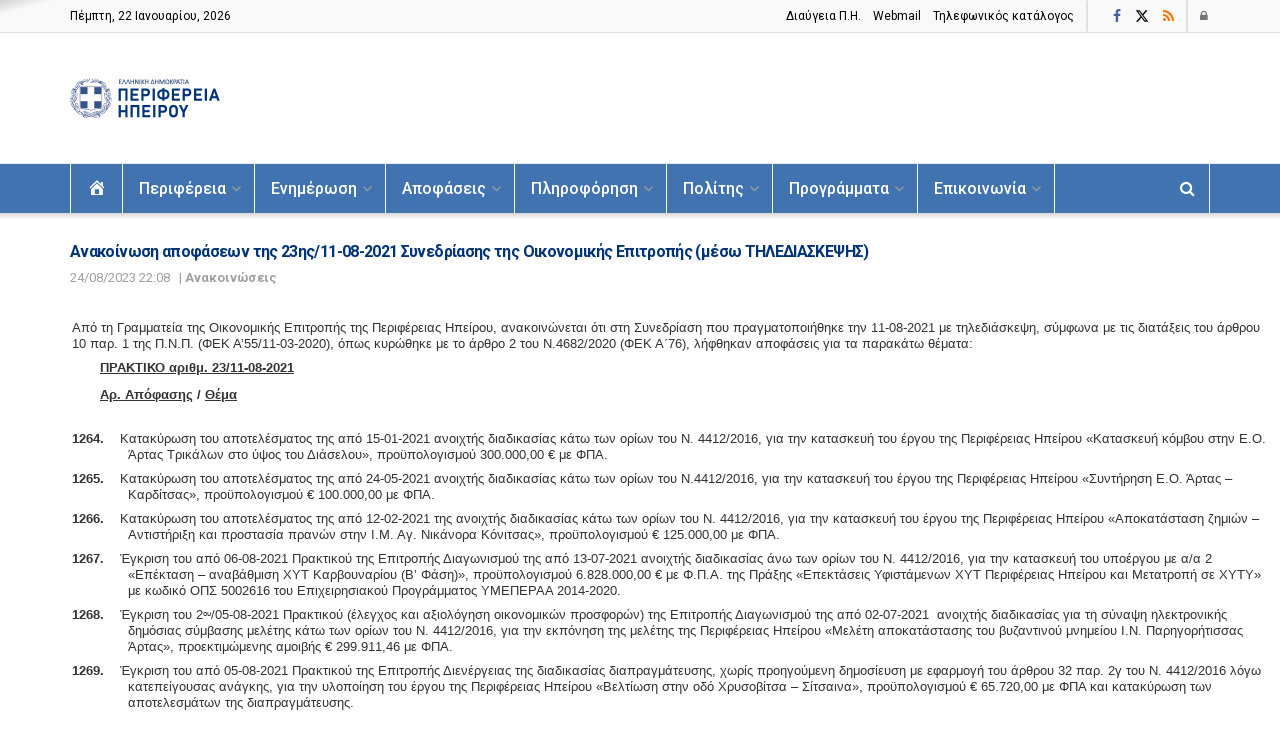

--- FILE ---
content_type: text/html; charset=UTF-8
request_url: https://php.gov.gr/anakoinosi-apofaseon-tis-23is-11-08-2021-synedr-2/
body_size: 45975
content:
<!doctype html>
<!--[if lt IE 7]> <html class="no-js lt-ie9 lt-ie8 lt-ie7" lang="el"> <![endif]-->
<!--[if IE 7]>    <html class="no-js lt-ie9 lt-ie8" lang="el"> <![endif]-->
<!--[if IE 8]>    <html class="no-js lt-ie9" lang="el"> <![endif]-->
<!--[if IE 9]>    <html class="no-js lt-ie10" lang="el"> <![endif]-->
<!--[if gt IE 8]><!--> <html class="no-js" lang="el"> <!--<![endif]-->
<head>
    <meta http-equiv="Content-Type" content="text/html; charset=UTF-8" />
    <meta name='viewport' content='width=device-width, initial-scale=1, user-scalable=yes' />
    <link rel="profile" href="http://gmpg.org/xfn/11" />
    <link rel="pingback" href="https://php.gov.gr/xmlrpc.php" />
    <title>Ανακοίνωση αποφάσεων της 23ης/11-08-2021 Συνεδρίασης της Οικονομικής Επιτροπής (μέσω ΤΗΛΕΔΙΑΣΚΕΨΗΣ) &#8211; Περιφέρεια Ηπείρου</title>
<meta name='robots' content='max-image-preview:large' />
<meta property="og:type" content="article">
<meta property="og:title" content="Ανακοίνωση αποφάσεων της 23ης/11-08-2021 Συνεδρίασης της Οικονομικής Επιτρ">
<meta property="og:site_name" content="Περιφέρεια Ηπείρου">
<meta property="og:description" content="Από τη Γραμματεία της Οικονομικής Επιτροπής της Περιφέρειας Ηπείρου, ανακοινώνεται ότι στη Συνεδρίαση που πραγματοποιήθηκε την 11-08-2021 με τ">
<meta property="og:url" content="https://php.gov.gr/anakoinosi-apofaseon-tis-23is-11-08-2021-synedr-2/">
<meta property="article:published_time" content="2021-08-13T12:43:13+03:00">
<meta property="article:modified_time" content="2023-08-24T22:24:33+03:00">
<meta property="article:author" content="https://php.gov.gr">
<meta property="article:section" content="Ανακοινώσεις">
<meta name="twitter:card" content="summary_large_image">
<meta name="twitter:title" content="Ανακοίνωση αποφάσεων της 23ης/11-08-2021 Συνεδρίασης της Οικονομικής Επιτροπής (μέσω ΤΗΛΕΔΙΑΣΚΕΨΗΣ)">
<meta name="twitter:description" content="Από τη Γραμματεία της Οικονομικής Επιτροπής της Περιφέρειας Ηπείρου, ανακοινώνεται ότι στη Συνεδρίαση που πραγματοποιήθηκε την 11-08-2021 με τηλεδιάσκεψη, σύμφωνα">
<meta name="twitter:url" content="https://php.gov.gr/anakoinosi-apofaseon-tis-23is-11-08-2021-synedr-2/">
<meta name="twitter:site" content="https://php.gov.gr">
			<script type="text/javascript">
			  var jnews_ajax_url = '/?ajax-request=jnews'
			</script>
			<script type="text/javascript">;window.jnews=window.jnews||{},window.jnews.library=window.jnews.library||{},window.jnews.library=function(){"use strict";var e=this;e.win=window,e.doc=document,e.noop=function(){},e.globalBody=e.doc.getElementsByTagName("body")[0],e.globalBody=e.globalBody?e.globalBody:e.doc,e.win.jnewsDataStorage=e.win.jnewsDataStorage||{_storage:new WeakMap,put:function(e,t,n){this._storage.has(e)||this._storage.set(e,new Map),this._storage.get(e).set(t,n)},get:function(e,t){return this._storage.get(e).get(t)},has:function(e,t){return this._storage.has(e)&&this._storage.get(e).has(t)},remove:function(e,t){var n=this._storage.get(e).delete(t);return 0===!this._storage.get(e).size&&this._storage.delete(e),n}},e.windowWidth=function(){return e.win.innerWidth||e.docEl.clientWidth||e.globalBody.clientWidth},e.windowHeight=function(){return e.win.innerHeight||e.docEl.clientHeight||e.globalBody.clientHeight},e.requestAnimationFrame=e.win.requestAnimationFrame||e.win.webkitRequestAnimationFrame||e.win.mozRequestAnimationFrame||e.win.msRequestAnimationFrame||window.oRequestAnimationFrame||function(e){return setTimeout(e,1e3/60)},e.cancelAnimationFrame=e.win.cancelAnimationFrame||e.win.webkitCancelAnimationFrame||e.win.webkitCancelRequestAnimationFrame||e.win.mozCancelAnimationFrame||e.win.msCancelRequestAnimationFrame||e.win.oCancelRequestAnimationFrame||function(e){clearTimeout(e)},e.classListSupport="classList"in document.createElement("_"),e.hasClass=e.classListSupport?function(e,t){return e.classList.contains(t)}:function(e,t){return e.className.indexOf(t)>=0},e.addClass=e.classListSupport?function(t,n){e.hasClass(t,n)||t.classList.add(n)}:function(t,n){e.hasClass(t,n)||(t.className+=" "+n)},e.removeClass=e.classListSupport?function(t,n){e.hasClass(t,n)&&t.classList.remove(n)}:function(t,n){e.hasClass(t,n)&&(t.className=t.className.replace(n,""))},e.objKeys=function(e){var t=[];for(var n in e)Object.prototype.hasOwnProperty.call(e,n)&&t.push(n);return t},e.isObjectSame=function(e,t){var n=!0;return JSON.stringify(e)!==JSON.stringify(t)&&(n=!1),n},e.extend=function(){for(var e,t,n,o=arguments[0]||{},i=1,a=arguments.length;i<a;i++)if(null!==(e=arguments[i]))for(t in e)o!==(n=e[t])&&void 0!==n&&(o[t]=n);return o},e.dataStorage=e.win.jnewsDataStorage,e.isVisible=function(e){return 0!==e.offsetWidth&&0!==e.offsetHeight||e.getBoundingClientRect().length},e.getHeight=function(e){return e.offsetHeight||e.clientHeight||e.getBoundingClientRect().height},e.getWidth=function(e){return e.offsetWidth||e.clientWidth||e.getBoundingClientRect().width},e.supportsPassive=!1;try{var t=Object.defineProperty({},"passive",{get:function(){e.supportsPassive=!0}});"createEvent"in e.doc?e.win.addEventListener("test",null,t):"fireEvent"in e.doc&&e.win.attachEvent("test",null)}catch(e){}e.passiveOption=!!e.supportsPassive&&{passive:!0},e.setStorage=function(e,t){e="jnews-"+e;var n={expired:Math.floor(((new Date).getTime()+432e5)/1e3)};t=Object.assign(n,t);localStorage.setItem(e,JSON.stringify(t))},e.getStorage=function(e){e="jnews-"+e;var t=localStorage.getItem(e);return null!==t&&0<t.length?JSON.parse(localStorage.getItem(e)):{}},e.expiredStorage=function(){var t,n="jnews-";for(var o in localStorage)o.indexOf(n)>-1&&"undefined"!==(t=e.getStorage(o.replace(n,""))).expired&&t.expired<Math.floor((new Date).getTime()/1e3)&&localStorage.removeItem(o)},e.addEvents=function(t,n,o){for(var i in n){var a=["touchstart","touchmove"].indexOf(i)>=0&&!o&&e.passiveOption;"createEvent"in e.doc?t.addEventListener(i,n[i],a):"fireEvent"in e.doc&&t.attachEvent("on"+i,n[i])}},e.removeEvents=function(t,n){for(var o in n)"createEvent"in e.doc?t.removeEventListener(o,n[o]):"fireEvent"in e.doc&&t.detachEvent("on"+o,n[o])},e.triggerEvents=function(t,n,o){var i;o=o||{detail:null};return"createEvent"in e.doc?(!(i=e.doc.createEvent("CustomEvent")||new CustomEvent(n)).initCustomEvent||i.initCustomEvent(n,!0,!1,o),void t.dispatchEvent(i)):"fireEvent"in e.doc?((i=e.doc.createEventObject()).eventType=n,void t.fireEvent("on"+i.eventType,i)):void 0},e.getParents=function(t,n){void 0===n&&(n=e.doc);for(var o=[],i=t.parentNode,a=!1;!a;)if(i){var r=i;r.querySelectorAll(n).length?a=!0:(o.push(r),i=r.parentNode)}else o=[],a=!0;return o},e.forEach=function(e,t,n){for(var o=0,i=e.length;o<i;o++)t.call(n,e[o],o)},e.getText=function(e){return e.innerText||e.textContent},e.setText=function(e,t){var n="object"==typeof t?t.innerText||t.textContent:t;e.innerText&&(e.innerText=n),e.textContent&&(e.textContent=n)},e.httpBuildQuery=function(t){return e.objKeys(t).reduce(function t(n){var o=arguments.length>1&&void 0!==arguments[1]?arguments[1]:null;return function(i,a){var r=n[a];a=encodeURIComponent(a);var s=o?"".concat(o,"[").concat(a,"]"):a;return null==r||"function"==typeof r?(i.push("".concat(s,"=")),i):["number","boolean","string"].includes(typeof r)?(i.push("".concat(s,"=").concat(encodeURIComponent(r))),i):(i.push(e.objKeys(r).reduce(t(r,s),[]).join("&")),i)}}(t),[]).join("&")},e.get=function(t,n,o,i){return o="function"==typeof o?o:e.noop,e.ajax("GET",t,n,o,i)},e.post=function(t,n,o,i){return o="function"==typeof o?o:e.noop,e.ajax("POST",t,n,o,i)},e.ajax=function(t,n,o,i,a){var r=new XMLHttpRequest,s=n,c=e.httpBuildQuery(o);if(t=-1!=["GET","POST"].indexOf(t)?t:"GET",r.open(t,s+("GET"==t?"?"+c:""),!0),"POST"==t&&r.setRequestHeader("Content-type","application/x-www-form-urlencoded"),r.setRequestHeader("X-Requested-With","XMLHttpRequest"),r.onreadystatechange=function(){4===r.readyState&&200<=r.status&&300>r.status&&"function"==typeof i&&i.call(void 0,r.response)},void 0!==a&&!a){return{xhr:r,send:function(){r.send("POST"==t?c:null)}}}return r.send("POST"==t?c:null),{xhr:r}},e.scrollTo=function(t,n,o){function i(e,t,n){this.start=this.position(),this.change=e-this.start,this.currentTime=0,this.increment=20,this.duration=void 0===n?500:n,this.callback=t,this.finish=!1,this.animateScroll()}return Math.easeInOutQuad=function(e,t,n,o){return(e/=o/2)<1?n/2*e*e+t:-n/2*(--e*(e-2)-1)+t},i.prototype.stop=function(){this.finish=!0},i.prototype.move=function(t){e.doc.documentElement.scrollTop=t,e.globalBody.parentNode.scrollTop=t,e.globalBody.scrollTop=t},i.prototype.position=function(){return e.doc.documentElement.scrollTop||e.globalBody.parentNode.scrollTop||e.globalBody.scrollTop},i.prototype.animateScroll=function(){this.currentTime+=this.increment;var t=Math.easeInOutQuad(this.currentTime,this.start,this.change,this.duration);this.move(t),this.currentTime<this.duration&&!this.finish?e.requestAnimationFrame.call(e.win,this.animateScroll.bind(this)):this.callback&&"function"==typeof this.callback&&this.callback()},new i(t,n,o)},e.unwrap=function(t){var n,o=t;e.forEach(t,(function(e,t){n?n+=e:n=e})),o.replaceWith(n)},e.performance={start:function(e){performance.mark(e+"Start")},stop:function(e){performance.mark(e+"End"),performance.measure(e,e+"Start",e+"End")}},e.fps=function(){var t=0,n=0,o=0;!function(){var i=t=0,a=0,r=0,s=document.getElementById("fpsTable"),c=function(t){void 0===document.getElementsByTagName("body")[0]?e.requestAnimationFrame.call(e.win,(function(){c(t)})):document.getElementsByTagName("body")[0].appendChild(t)};null===s&&((s=document.createElement("div")).style.position="fixed",s.style.top="120px",s.style.left="10px",s.style.width="100px",s.style.height="20px",s.style.border="1px solid black",s.style.fontSize="11px",s.style.zIndex="100000",s.style.backgroundColor="white",s.id="fpsTable",c(s));var l=function(){o++,n=Date.now(),(a=(o/(r=(n-t)/1e3)).toPrecision(2))!=i&&(i=a,s.innerHTML=i+"fps"),1<r&&(t=n,o=0),e.requestAnimationFrame.call(e.win,l)};l()}()},e.instr=function(e,t){for(var n=0;n<t.length;n++)if(-1!==e.toLowerCase().indexOf(t[n].toLowerCase()))return!0},e.winLoad=function(t,n){function o(o){if("complete"===e.doc.readyState||"interactive"===e.doc.readyState)return!o||n?setTimeout(t,n||1):t(o),1}o()||e.addEvents(e.win,{load:o})},e.docReady=function(t,n){function o(o){if("complete"===e.doc.readyState||"interactive"===e.doc.readyState)return!o||n?setTimeout(t,n||1):t(o),1}o()||e.addEvents(e.doc,{DOMContentLoaded:o})},e.fireOnce=function(){e.docReady((function(){e.assets=e.assets||[],e.assets.length&&(e.boot(),e.load_assets())}),50)},e.boot=function(){e.length&&e.doc.querySelectorAll("style[media]").forEach((function(e){"not all"==e.getAttribute("media")&&e.removeAttribute("media")}))},e.create_js=function(t,n){var o=e.doc.createElement("script");switch(o.setAttribute("src",t),n){case"defer":o.setAttribute("defer",!0);break;case"async":o.setAttribute("async",!0);break;case"deferasync":o.setAttribute("defer",!0),o.setAttribute("async",!0)}e.globalBody.appendChild(o)},e.load_assets=function(){"object"==typeof e.assets&&e.forEach(e.assets.slice(0),(function(t,n){var o="";t.defer&&(o+="defer"),t.async&&(o+="async"),e.create_js(t.url,o);var i=e.assets.indexOf(t);i>-1&&e.assets.splice(i,1)})),e.assets=jnewsoption.au_scripts=window.jnewsads=[]},e.setCookie=function(e,t,n){var o="";if(n){var i=new Date;i.setTime(i.getTime()+24*n*60*60*1e3),o="; expires="+i.toUTCString()}document.cookie=e+"="+(t||"")+o+"; path=/"},e.getCookie=function(e){for(var t=e+"=",n=document.cookie.split(";"),o=0;o<n.length;o++){for(var i=n[o];" "==i.charAt(0);)i=i.substring(1,i.length);if(0==i.indexOf(t))return i.substring(t.length,i.length)}return null},e.eraseCookie=function(e){document.cookie=e+"=; Path=/; Expires=Thu, 01 Jan 1970 00:00:01 GMT;"},e.docReady((function(){e.globalBody=e.globalBody==e.doc?e.doc.getElementsByTagName("body")[0]:e.globalBody,e.globalBody=e.globalBody?e.globalBody:e.doc})),e.winLoad((function(){e.winLoad((function(){var t=!1;if(void 0!==window.jnewsadmin)if(void 0!==window.file_version_checker){var n=e.objKeys(window.file_version_checker);n.length?n.forEach((function(e){t||"10.0.4"===window.file_version_checker[e]||(t=!0)})):t=!0}else t=!0;t&&(window.jnewsHelper.getMessage(),window.jnewsHelper.getNotice())}),2500)}))},window.jnews.library=new window.jnews.library;</script><link rel='dns-prefetch' href='//www.googletagmanager.com' />
<link rel='dns-prefetch' href='//fonts.googleapis.com' />
<link rel='preconnect' href='https://fonts.gstatic.com' />
<link rel="alternate" type="application/rss+xml" title="Ροή RSS &raquo; Περιφέρεια Ηπείρου" href="https://php.gov.gr/feed/" />
<link rel="alternate" type="application/rss+xml" title="Ροή Σχολίων &raquo; Περιφέρεια Ηπείρου" href="https://php.gov.gr/comments/feed/" />
<link rel="alternate" title="oEmbed (JSON)" type="application/json+oembed" href="https://php.gov.gr/wp-json/oembed/1.0/embed?url=https%3A%2F%2Fphp.gov.gr%2Fanakoinosi-apofaseon-tis-23is-11-08-2021-synedr-2%2F" />
<link rel="alternate" title="oEmbed (XML)" type="text/xml+oembed" href="https://php.gov.gr/wp-json/oembed/1.0/embed?url=https%3A%2F%2Fphp.gov.gr%2Fanakoinosi-apofaseon-tis-23is-11-08-2021-synedr-2%2F&#038;format=xml" />
<style id='wp-img-auto-sizes-contain-inline-css' type='text/css'>
img:is([sizes=auto i],[sizes^="auto," i]){contain-intrinsic-size:3000px 1500px}
/*# sourceURL=wp-img-auto-sizes-contain-inline-css */
</style>
<link rel='stylesheet' id='dashicons-css' href='https://php.gov.gr/wp-includes/css/dashicons.min.css' type='text/css' media='all' />
<link rel='stylesheet' id='menu-icons-extra-css' href='https://php.gov.gr/wp-content/plugins/menu-icons/css/extra.min.css' type='text/css' media='all' />
<style id='wp-emoji-styles-inline-css' type='text/css'>

	img.wp-smiley, img.emoji {
		display: inline !important;
		border: none !important;
		box-shadow: none !important;
		height: 1em !important;
		width: 1em !important;
		margin: 0 0.07em !important;
		vertical-align: -0.1em !important;
		background: none !important;
		padding: 0 !important;
	}
/*# sourceURL=wp-emoji-styles-inline-css */
</style>
<link rel='stylesheet' id='jnews-faq-css' href='https://php.gov.gr/wp-content/plugins/jnews-essential/assets/css/faq.css' type='text/css' media='all' />
<link rel='stylesheet' id='jnews-parent-style-css' href='https://php.gov.gr/wp-content/themes/jnews/style.css' type='text/css' media='all' />
<link rel='stylesheet' id='elementor-frontend-css' href='https://php.gov.gr/wp-content/plugins/elementor/assets/css/frontend.min.css' type='text/css' media='all' />
<link rel='stylesheet' id='dflip-style-css' href='https://php.gov.gr/wp-content/plugins/3d-flipbook-dflip-lite/assets/css/dflip.min.css' type='text/css' media='all' />
<link rel='stylesheet' id='jeg_customizer_font-css' href='//fonts.googleapis.com/css?family=Roboto%3Aregular%2Cregular%2C500%2C700%2C500&#038;subset=greek&#038;display=swap' type='text/css' media='all' />
<link rel='stylesheet' id='font-awesome-css' href='https://php.gov.gr/wp-content/plugins/elementor/assets/lib/font-awesome/css/font-awesome.min.css' type='text/css' media='all' />
<link rel='preload' as='font' type='font/woff2' crossorigin id='font-awesome-webfont-css' href='https://php.gov.gr/wp-content/themes/jnews/assets/fonts/font-awesome/fonts/fontawesome-webfont.woff2' type='text/css' media='all' />
<link rel='preload' as='font' type='font/woff' crossorigin id='jnews-icon-webfont-css' href='https://php.gov.gr/wp-content/themes/jnews/assets/fonts/jegicon/fonts/jegicon.woff' type='text/css' media='all' />
<link rel='preload' as='font' type='font/woff2' crossorigin id='elementor-font-awesome-webfont-css' href='https://php.gov.gr/wp-content/plugins/elementor/assets/lib/font-awesome/fonts/fontawesome-webfont.woff2' type='text/css' media='all' />
<link rel='stylesheet' id='jnews-icon-css' href='https://php.gov.gr/wp-content/themes/jnews/assets/fonts/jegicon/jegicon.css' type='text/css' media='all' />
<link rel='stylesheet' id='jscrollpane-css' href='https://php.gov.gr/wp-content/themes/jnews/assets/css/jquery.jscrollpane.css' type='text/css' media='all' />
<link rel='stylesheet' id='oknav-css' href='https://php.gov.gr/wp-content/themes/jnews/assets/css/okayNav.css' type='text/css' media='all' />
<link rel='stylesheet' id='magnific-popup-css' href='https://php.gov.gr/wp-content/themes/jnews/assets/css/magnific-popup.css' type='text/css' media='all' />
<link rel='stylesheet' id='chosen-css' href='https://php.gov.gr/wp-content/themes/jnews/assets/css/chosen/chosen.css' type='text/css' media='all' />
<link rel='stylesheet' id='jnews-main-css' href='https://php.gov.gr/wp-content/themes/jnews/assets/css/main.css' type='text/css' media='all' />
<link rel='stylesheet' id='jnews-pages-css' href='https://php.gov.gr/wp-content/themes/jnews/assets/css/pages.css' type='text/css' media='all' />
<link rel='stylesheet' id='jnews-single-css' href='https://php.gov.gr/wp-content/themes/jnews/assets/css/single.css' type='text/css' media='all' />
<link rel='stylesheet' id='jnews-responsive-css' href='https://php.gov.gr/wp-content/themes/jnews/assets/css/responsive.css' type='text/css' media='all' />
<link rel='stylesheet' id='jnews-pb-temp-css' href='https://php.gov.gr/wp-content/themes/jnews/assets/css/pb-temp.css' type='text/css' media='all' />
<link rel='stylesheet' id='jnews-elementor-css' href='https://php.gov.gr/wp-content/themes/jnews/assets/css/elementor-frontend.css' type='text/css' media='all' />
<link rel='stylesheet' id='jnews-style-css' href='https://php.gov.gr/wp-content/themes/jnews-child/style.css' type='text/css' media='all' />
<link rel='stylesheet' id='jnews-darkmode-css' href='https://php.gov.gr/wp-content/themes/jnews/assets/css/darkmode.css' type='text/css' media='all' />
<script type="text/javascript" src="https://php.gov.gr/wp-includes/js/jquery/jquery.min.js" id="jquery-core-js"></script>
<script type="text/javascript" src="https://php.gov.gr/wp-includes/js/jquery/jquery-migrate.min.js" id="jquery-migrate-js"></script>

<!-- Google tag (gtag.js) snippet added by Site Kit -->
<!-- Google Analytics snippet added by Site Kit -->
<script type="text/javascript" src="https://www.googletagmanager.com/gtag/js?id=GT-PZMQ8MTL" id="google_gtagjs-js" async></script>
<script type="text/javascript" id="google_gtagjs-js-after">
/* <![CDATA[ */
window.dataLayer = window.dataLayer || [];function gtag(){dataLayer.push(arguments);}
gtag("set","linker",{"domains":["php.gov.gr"]});
gtag("js", new Date());
gtag("set", "developer_id.dZTNiMT", true);
gtag("config", "GT-PZMQ8MTL");
//# sourceURL=google_gtagjs-js-after
/* ]]> */
</script>
<link rel="canonical" href="https://php.gov.gr/anakoinosi-apofaseon-tis-23is-11-08-2021-synedr-2/" />
<link rel='shortlink' href='https://php.gov.gr/?p=18018' />
<meta name="generator" content="Site Kit by Google 1.170.0" /><meta name="generator" content="Elementor 3.34.2; features: additional_custom_breakpoints; settings: css_print_method-external, google_font-enabled, font_display-swap">
			<style>
				.e-con.e-parent:nth-of-type(n+4):not(.e-lazyloaded):not(.e-no-lazyload),
				.e-con.e-parent:nth-of-type(n+4):not(.e-lazyloaded):not(.e-no-lazyload) * {
					background-image: none !important;
				}
				@media screen and (max-height: 1024px) {
					.e-con.e-parent:nth-of-type(n+3):not(.e-lazyloaded):not(.e-no-lazyload),
					.e-con.e-parent:nth-of-type(n+3):not(.e-lazyloaded):not(.e-no-lazyload) * {
						background-image: none !important;
					}
				}
				@media screen and (max-height: 640px) {
					.e-con.e-parent:nth-of-type(n+2):not(.e-lazyloaded):not(.e-no-lazyload),
					.e-con.e-parent:nth-of-type(n+2):not(.e-lazyloaded):not(.e-no-lazyload) * {
						background-image: none !important;
					}
				}
			</style>
			<script type='application/ld+json'>{"@context":"http:\/\/schema.org","@type":"Organization","@id":"https:\/\/php.gov.gr\/#organization","url":"https:\/\/php.gov.gr\/","name":"","logo":{"@type":"ImageObject","url":""},"sameAs":["https:\/\/www.facebook.com\/regionofepirus","https:\/\/twitter.com\/regionofepirus","https:\/\/www.php.gov.gr\/category\/enimerosi\/deltia-typou\/feed"]}</script>
<script type='application/ld+json'>{"@context":"http:\/\/schema.org","@type":"WebSite","@id":"https:\/\/php.gov.gr\/#website","url":"https:\/\/php.gov.gr\/","name":"","potentialAction":{"@type":"SearchAction","target":"https:\/\/php.gov.gr\/?s={search_term_string}","query-input":"required name=search_term_string"}}</script>
<link rel="icon" href="https://php.gov.gr/wp-content/uploads/2023/07/favicon-php.png" sizes="32x32" />
<link rel="icon" href="https://php.gov.gr/wp-content/uploads/2023/07/favicon-php.png" sizes="192x192" />
<link rel="apple-touch-icon" href="https://php.gov.gr/wp-content/uploads/2023/07/favicon-php.png" />
<meta name="msapplication-TileImage" content="https://php.gov.gr/wp-content/uploads/2023/07/favicon-php.png" />
		<style type="text/css" id="wp-custom-css">
			
h3 {
	font-size: 1.em;
	margin: 1em 0 .5em;
	line-height: 1.4;
}

/*
.bootstrap-select.btn-group .dropdown-menu { visibility: visible; transform: unset; opacity: 1; -webkit-transform: unset; } */

/*
.wpDataTablesWrapper table.scroll.wpDataTableID-1 { 
  width: max-content !important; 
  table-layout: fixed !important; 
}
.wpDataTableID-1 th.column-yourcolumn { 
  width: 90% !important; 
} */


.wpDataTablesWrapper .dataTables_filter label, .wpDataTablesWrapper .dataTables_length label {
	font-weight: 300;
	color: #4073AF;
}

#breadcrumbs {
	font-size: 12px;
	margin: 0;
	color: #242424;
}

.npf{display: none !important}

/* add margin if post has img */
.jeg_postblock_21 .jeg_thumb:has(img) {
    margin-right : 15px ;}
 
/* delete gap in left post content  */
.jeg_postblock_21 .jeg_pl_sm .jeg_postblock_content {
    padding-left : 0 ;}

/*ol, ul {list-style: disc;} */

.jeg_archive_title {font-size: 16px;}
.jeg_post_meta {text-transform: none;}

.jeg_menu_style_1 > li > a {text-transform: none;}

.jeg_meta_date a, .jeg_meta_earning a, .jeg_meta_views a, .jeg_modified_date a{text-transform:none;}

.jeg_postblock_3.jeg_col_3o3 .jeg_pl_md_2 .jeg_post_title, .jeg_postblock_4.jeg_col_3o3 .jeg_pl_md_3 .jeg_post_title{font-size: 15px;}

body:not(.jnews-disable-style-table) .entry-content table{color:#000;}

.jnews_comment_container, #respond {display: none;}

.jeg_block_loadmore a {text-transform: unset;}

.jeg_readmore {text-transform: unset;}

.jnews_comment_container, #respond {display: none;}

.jeg_pl_sm .jeg_post_title {text-align:justify;}

.elementor-widget-reviews .elementor-testimonial__text {text-align:justify;}

.jeg_menu li > ul li a {font-size : 14px;}

.jeg_popup_post .caption {text-transform:none;}

.single .content-inner{font-size:14px;}

.jeg_prevnext_post span{font-weight: 400; font-size: 13px;}

.jeg_prevnext_post h3{font-size: 15px; border-left: 5px solid #eee;}

.jeg_subcat_list > li > a {text-transform:none;}

.jeg_cat_title, .jeg_page_title {font-size: 18px; font-weight:600; color: #003476;}

.jeg_pl_md_2 .jeg_post_title, .jeg_pl_md_3 .jeg_post_title {font-size: 16px; font-weight:600; text-align: justify;}

.jeg_footer_4 .jeg_footer_primary {padding: 10px 0 0px;}

.jeg_footer_4 .jeg_footer_secondary {padding: 10px 0 0px;}

.jeg_post_title, .entry-header .jeg_post_title, .jeg_single_tpl_2 .entry-header .jeg_post_title, .jeg_single_tpl_3 .entry-header .jeg_post_title, .jeg_single_tpl_6 .entry-header .jeg_post_title, .jeg_content .jeg_custom_title_wrapper .jeg_post_title {text-align:justify;}

@media only screen and (max-width: 767px) {
.entry-header .jeg_post_title {
font-size: 15px!important; } }
	
.jnews_comment_container, #respond {display: none;}

.jeg_header .jeg_menu.jeg_main_menu > li > a:hover, .jeg_header .jeg_menu.jeg_main_menu > li.sfHover > a, .jeg_header .jeg_menu.jeg_main_menu > li > .sf-with-ul:hover::after, .jeg_header .jeg_menu.jeg_main_menu > li.sfHover > .sf-with-ul::after, .jeg_header .jeg_menu_style_4 > li.current-menu-item > a, .jeg_header .jeg_menu_style_4 > li.current-menu-ancestor > a, .jeg_header .jeg_menu_style_5 > li.current-menu-item > a, .jeg_header .jeg_menu_style_5 > li.current-menu-ancestor > a {color: #f9f9f9; font-weight:900;}

.jeg_cat_header.jeg_cat_header_1 .jeg_cat_title, .jeg_cat_header.jeg_cat_header_2 .jeg_cat_title, .jeg_cat_header.jeg_cat_header_3 .jeg_cat_title {font-size: 16px;}		</style>
		<style id="wpforms-css-vars-root">
				:root {
					--wpforms-field-border-radius: 3px;
--wpforms-field-border-style: solid;
--wpforms-field-border-size: 1px;
--wpforms-field-background-color: #ffffff;
--wpforms-field-border-color: rgba( 0, 0, 0, 0.25 );
--wpforms-field-border-color-spare: rgba( 0, 0, 0, 0.25 );
--wpforms-field-text-color: rgba( 0, 0, 0, 0.7 );
--wpforms-field-menu-color: #ffffff;
--wpforms-label-color: rgba( 0, 0, 0, 0.85 );
--wpforms-label-sublabel-color: rgba( 0, 0, 0, 0.55 );
--wpforms-label-error-color: #d63637;
--wpforms-button-border-radius: 3px;
--wpforms-button-border-style: none;
--wpforms-button-border-size: 1px;
--wpforms-button-background-color: #066aab;
--wpforms-button-border-color: #066aab;
--wpforms-button-text-color: #ffffff;
--wpforms-page-break-color: #066aab;
--wpforms-background-image: none;
--wpforms-background-position: center center;
--wpforms-background-repeat: no-repeat;
--wpforms-background-size: cover;
--wpforms-background-width: 100px;
--wpforms-background-height: 100px;
--wpforms-background-color: rgba( 0, 0, 0, 0 );
--wpforms-background-url: none;
--wpforms-container-padding: 0px;
--wpforms-container-border-style: none;
--wpforms-container-border-width: 1px;
--wpforms-container-border-color: #000000;
--wpforms-container-border-radius: 3px;
--wpforms-field-size-input-height: 43px;
--wpforms-field-size-input-spacing: 15px;
--wpforms-field-size-font-size: 16px;
--wpforms-field-size-line-height: 19px;
--wpforms-field-size-padding-h: 14px;
--wpforms-field-size-checkbox-size: 16px;
--wpforms-field-size-sublabel-spacing: 5px;
--wpforms-field-size-icon-size: 1;
--wpforms-label-size-font-size: 16px;
--wpforms-label-size-line-height: 19px;
--wpforms-label-size-sublabel-font-size: 14px;
--wpforms-label-size-sublabel-line-height: 17px;
--wpforms-button-size-font-size: 17px;
--wpforms-button-size-height: 41px;
--wpforms-button-size-padding-h: 15px;
--wpforms-button-size-margin-top: 10px;
--wpforms-container-shadow-size-box-shadow: none;

				}
			</style></head>
<!-- Start cookieyes banner --> 
	<script id="cookieyes" type="text/javascript" src="https://cdn-cookieyes.com/client_data/2e0cf4d0665a2eb325a85078/script.js"></script>
<!-- End cookieyes banner -->

<body class="wp-singular post-template-default single single-post postid-18018 single-format-standard wp-custom-logo wp-embed-responsive wp-theme-jnews wp-child-theme-jnews-child jeg_toggle_light jeg_single_tpl_1 jnews jsc_normal elementor-default elementor-kit-20731">

    
    
    <div class="jeg_ad jeg_ad_top jnews_header_top_ads">
        <div class='ads-wrapper  '></div>    </div>

    <!-- The Main Wrapper
    ============================================= -->
    <div class="jeg_viewport">

        
        <div class="jeg_header_wrapper">
            <div class="jeg_header_instagram_wrapper">
    </div>

<!-- HEADER -->
<div class="jeg_header normal">
    <div class="jeg_topbar jeg_container jeg_navbar_wrapper normal">
    <div class="container">
        <div class="jeg_nav_row">
            
                <div class="jeg_nav_col jeg_nav_left  jeg_nav_grow">
                    <div class="item_wrap jeg_nav_alignleft">
                        <div class="jeg_nav_item jeg_top_date">
    Πέμπτη, 22 Ιανουαρίου, 2026 </div>                    </div>
                </div>

                
                <div class="jeg_nav_col jeg_nav_center  jeg_nav_normal">
                    <div class="item_wrap jeg_nav_aligncenter">
                        <div class="jeg_nav_item">
	<ul class="jeg_menu jeg_top_menu"><li id="menu-item-21104" class="menu-item menu-item-type-custom menu-item-object-custom menu-item-21104"><a target="_blank" href="https://diavgeia.gov.gr/login?advanced=true&#038;query=organizationUid:%225006%22&#038;page=0&#038;sort=recent">Διαύγεια Π.H.</a></li>
<li id="menu-item-21107" class="menu-item menu-item-type-custom menu-item-object-custom menu-item-21107"><a target="_blank" href="https://corpmail.otenet.gr">Webmail</a></li>
<li id="menu-item-42631" class="menu-item menu-item-type-post_type menu-item-object-page menu-item-42631"><a href="https://php.gov.gr/phones/">Τηλεφωνικός κατάλογος</a></li>
</ul></div><div class="jeg_separator separator3"></div>                    </div>
                </div>

                
                <div class="jeg_nav_col jeg_nav_right  jeg_nav_normal">
                    <div class="item_wrap jeg_nav_alignright">
                        <div class="jeg_nav_item jeg_nav_html">
	</div>			<div
				class="jeg_nav_item socials_widget jeg_social_icon_block nobg">
				<a href="https://www.facebook.com/regionofepirus" target='_blank' rel='external noopener nofollow'  aria-label="Find us on Facebook" class="jeg_facebook"><i class="fa fa-facebook"></i> </a><a href="https://twitter.com/regionofepirus" target='_blank' rel='external noopener nofollow'  aria-label="Find us on Twitter" class="jeg_twitter"><i class="fa fa-twitter"><span class="jeg-icon icon-twitter"><svg xmlns="http://www.w3.org/2000/svg" height="1em" viewBox="0 0 512 512"><!--! Font Awesome Free 6.4.2 by @fontawesome - https://fontawesome.com License - https://fontawesome.com/license (Commercial License) Copyright 2023 Fonticons, Inc. --><path d="M389.2 48h70.6L305.6 224.2 487 464H345L233.7 318.6 106.5 464H35.8L200.7 275.5 26.8 48H172.4L272.9 180.9 389.2 48zM364.4 421.8h39.1L151.1 88h-42L364.4 421.8z"/></svg></span></i> </a><a href="https://www.php.gov.gr/category/enimerosi/deltia-typou/feed" target='_blank' rel='external noopener nofollow'  aria-label="Find us on RSS" class="jeg_rss"><i class="fa fa-rss"></i> </a>			</div>
			<div class="jeg_separator separator5"></div><div class="jeg_nav_item jeg_nav_account">
    <ul class="jeg_accountlink jeg_menu">
        <li><a href="#jeg_loginform" aria-label="Login popup button" class="jeg_popuplink"><i class="fa fa-lock"></i> </a></li>    </ul>
</div>                    </div>
                </div>

                        </div>
    </div>
</div><!-- /.jeg_container --><div class="jeg_midbar jeg_container jeg_navbar_wrapper normal">
    <div class="container">
        <div class="jeg_nav_row">
            
                <div class="jeg_nav_col jeg_nav_left jeg_nav_normal">
                    <div class="item_wrap jeg_nav_alignleft">
                        <div class="jeg_nav_item jeg_logo jeg_desktop_logo">
			<div class="site-title">
			<a href="https://php.gov.gr/" aria-label="Visit Homepage" style="padding: 0 0 0 0;">
				<img class='jeg_logo_img' src="https://php.gov.gr/wp-content/uploads/2023/08/php-logo-90.png" srcset="https://php.gov.gr/wp-content/uploads/2023/08/php-logo-90.png 1x, https://php.gov.gr/wp-content/uploads/2023/08/php-logo-90.png 2x" alt="Περιφέρεια Ηπείρου"data-light-src="https://php.gov.gr/wp-content/uploads/2023/08/php-logo-90.png" data-light-srcset="https://php.gov.gr/wp-content/uploads/2023/08/php-logo-90.png 1x, https://php.gov.gr/wp-content/uploads/2023/08/php-logo-90.png 2x" data-dark-src="" data-dark-srcset=" 1x,  2x"width="300" height="90">			</a>
		</div>
	</div>
                    </div>
                </div>

                
                <div class="jeg_nav_col jeg_nav_center jeg_nav_normal">
                    <div class="item_wrap jeg_nav_aligncenter">
                                            </div>
                </div>

                
                <div class="jeg_nav_col jeg_nav_right jeg_nav_grow">
                    <div class="item_wrap jeg_nav_alignright">
                                            </div>
                </div>

                        </div>
    </div>
</div><div class="jeg_bottombar jeg_navbar jeg_container jeg_navbar_wrapper  jeg_navbar_shadow jeg_navbar_menuborder jeg_navbar_normal">
    <div class="container">
        <div class="jeg_nav_row">
            
                <div class="jeg_nav_col jeg_nav_left jeg_nav_grow">
                    <div class="item_wrap jeg_nav_alignleft">
                        <div class="jeg_nav_item jeg_main_menu_wrapper">
<div class="jeg_mainmenu_wrap"><ul class="jeg_menu jeg_main_menu jeg_menu_style_1" data-animation="animate"><li id="menu-item-21052" class="menu-item menu-item-type-post_type menu-item-object-page menu-item-home menu-item-21052 bgnav" data-item-row="default" ><a href="https://php.gov.gr/"><i class="_mi dashicons dashicons-admin-home" aria-hidden="true"></i><span class="visuallyhidden">Αρχική</span></a></li>
<li id="menu-item-21086" class="menu-item menu-item-type-custom menu-item-object-custom menu-item-has-children menu-item-21086 bgnav" data-item-row="default" ><a href="#">Περιφέρεια</a>
<ul class="sub-menu">
	<li id="menu-item-21546" class="menu-item menu-item-type-post_type menu-item-object-page menu-item-21546 bgnav" data-item-row="default" ><a href="https://php.gov.gr/perifereiarchis/">Περιφερειάρχης</a></li>
	<li id="menu-item-21231" class="menu-item menu-item-type-post_type menu-item-object-page menu-item-21231 bgnav" data-item-row="default" ><a href="https://php.gov.gr/chorikoi-antiperifereiarches/">Χωρικοί Αντιπεριφερειάρχες</a></li>
	<li id="menu-item-21545" class="menu-item menu-item-type-post_type menu-item-object-page menu-item-21545 bgnav" data-item-row="default" ><a href="https://php.gov.gr/antiperifereiarches-thematikon-enotiton/">Θεματικοί Αντιπεριφερειάρχες</a></li>
	<li id="menu-item-21242" class="menu-item menu-item-type-post_type menu-item-object-page menu-item-21242 bgnav" data-item-row="default" ><a href="https://php.gov.gr/diarthrosi-ypiresion/">Διάρθρωση Υπηρεσιών</a></li>
	<li id="menu-item-21544" class="menu-item menu-item-type-post_type menu-item-object-page menu-item-21544 bgnav" data-item-row="default" ><a href="https://php.gov.gr/perifereiako-symvoulio/">Περιφερειακό Συμβούλιο</a></li>
</ul>
</li>
<li id="menu-item-21087" class="menu-item menu-item-type-custom menu-item-object-custom menu-item-has-children menu-item-21087 bgnav" data-item-row="default" ><a href="#">Ενημέρωση</a>
<ul class="sub-menu">
	<li id="menu-item-21088" class="menu-item menu-item-type-taxonomy menu-item-object-category menu-item-21088 bgnav" data-item-row="default" ><a href="https://php.gov.gr/category/enimerosi/deltia-typou/">Δελτία Τύπου</a></li>
	<li id="menu-item-21089" class="menu-item menu-item-type-taxonomy menu-item-object-category current-post-ancestor current-menu-parent current-post-parent menu-item-21089 bgnav" data-item-row="default" ><a href="https://php.gov.gr/category/enimerosi/anakoinoseis/">Ανακοινώσεις</a></li>
	<li id="menu-item-21090" class="menu-item menu-item-type-taxonomy menu-item-object-category menu-item-21090 bgnav" data-item-row="default" ><a href="https://php.gov.gr/category/enimerosi/prokirikseis/">Προκηρύξεις</a></li>
</ul>
</li>
<li id="menu-item-21138" class="menu-item menu-item-type-taxonomy menu-item-object-category menu-item-has-children menu-item-21138 bgnav" data-item-row="default" ><a href="https://php.gov.gr/category/apofasis/">Αποφάσεις</a>
<ul class="sub-menu">
	<li id="menu-item-21921" class="menu-item menu-item-type-taxonomy menu-item-object-category menu-item-21921 bgnav" data-item-row="default" ><a href="https://php.gov.gr/category/apofasis/per-symb/">Περιφερειακό Συμβούλιο</a></li>
	<li id="menu-item-37524" class="menu-item menu-item-type-taxonomy menu-item-object-category menu-item-37524 bgnav" data-item-row="default" ><a href="https://php.gov.gr/category/apofasis/eidikes-synedriaseis-logodosias/">Ειδικές Συνεδριάσεις Λογοδοσίας</a></li>
	<li id="menu-item-21137" class="menu-item menu-item-type-taxonomy menu-item-object-category menu-item-21137 bgnav" data-item-row="default" ><a href="https://php.gov.gr/category/apofasis/ektelestiki-epitropi/">Εκτελεστική Επιτροπή</a></li>
	<li id="menu-item-21132" class="menu-item menu-item-type-taxonomy menu-item-object-category menu-item-21132 bgnav" data-item-row="default" ><a href="https://php.gov.gr/category/apofasis/epitropi-isotitas-ton-fylon/">Επιτροπή ισότητας των φύλων</a></li>
	<li id="menu-item-21133" class="menu-item menu-item-type-taxonomy menu-item-object-category menu-item-21133 bgnav" data-item-row="default" ><a href="https://php.gov.gr/category/apofasis/ep-koin/">Επιτροπή κοινωνικών θεμάτων</a></li>
	<li id="menu-item-21134" class="menu-item menu-item-type-taxonomy menu-item-object-category menu-item-21134 bgnav" data-item-row="default" ><a href="https://php.gov.gr/category/apofasis/ep-peri/">Επιτροπή περιβάλλοντος, χωρ. σχ. &#038; ανάπτυξης</a></li>
	<li id="menu-item-21131" class="menu-item menu-item-type-taxonomy menu-item-object-category menu-item-21131 bgnav" data-item-row="default" ><a href="https://php.gov.gr/category/apofasis/epd/">Επιτροπή διαβούλευσης Π.Η.</a></li>
	<li id="menu-item-21135" class="menu-item menu-item-type-taxonomy menu-item-object-category menu-item-21135 bgnav" data-item-row="default" ><a href="https://php.gov.gr/category/apofasis/oik-ep/">Οικονομική Επιτροπή</a></li>
	<li id="menu-item-31275" class="menu-item menu-item-type-taxonomy menu-item-object-category menu-item-31275 bgnav" data-item-row="default" ><a href="https://php.gov.gr/category/apofasis/perifereiaki-epitropi/">Περιφερειακή Επιτροπή</a></li>
</ul>
</li>
<li id="menu-item-27836" class="menu-item menu-item-type-custom menu-item-object-custom menu-item-has-children menu-item-27836 bgnav" data-item-row="default" ><a href="#">Πληροφόρηση</a>
<ul class="sub-menu">
	<li id="menu-item-21215" class="menu-item menu-item-type-taxonomy menu-item-object-category menu-item-21215 bgnav" data-item-row="default" ><a href="https://php.gov.gr/category/politis/adeiodotiseis/">Αδειοδοτήσεις</a></li>
	<li id="menu-item-21681" class="menu-item menu-item-type-post_type menu-item-object-page menu-item-21681 bgnav" data-item-row="default" ><a href="https://php.gov.gr/deigmatolipsies-epifaneiakon-ardeftikon-ydaton-p-e-ioanninon/">Δειγματοληψίες επιφανειακών αρδευτικών υδάτων</a></li>
	<li id="menu-item-21682" class="menu-item menu-item-type-post_type menu-item-object-page menu-item-21682 bgnav" data-item-row="default" ><a href="https://php.gov.gr/deltia-poiotitas-atmosfairas/">Δελτία ποιότητας ατμόσφαιρας</a></li>
	<li id="menu-item-22002" class="menu-item menu-item-type-custom menu-item-object-custom menu-item-has-children menu-item-22002 bgnav" data-item-row="default" ><a href="#">Δελτίο πιστοποίησης μέσων τιμών Π.Ε. Ιωαννίνων</a>
	<ul class="sub-menu">
		<li id="menu-item-21982" class="menu-item menu-item-type-post_type menu-item-object-page menu-item-21982 bgnav" data-item-row="default" ><a href="https://php.gov.gr/deltio-pistopoiisis-meson-timon-p-e-ioanninon/miniaio-deltio-pistopoiisis-timon-lianikis-polisis-elaioladon-sporelaion/">Έλαια Π.Ε. Ιωαννίνων</a></li>
		<li id="menu-item-21984" class="menu-item menu-item-type-post_type menu-item-object-page menu-item-21984 bgnav" data-item-row="default" ><a href="https://php.gov.gr/deltio-pistopoiisis-meson-timon-p-e-ioanninon/miniaio-deltio-pistopoiisis-timon-lianikis-polisis-katepsygmenon/">Κατεψυγμένα Π.Ε. Ιωαννίνων</a></li>
		<li id="menu-item-22027" class="menu-item menu-item-type-post_type menu-item-object-page menu-item-22027 bgnav" data-item-row="default" ><a href="https://php.gov.gr/deltio-pistopoiisis-meson-timon-p-e-ioanninon/kafsima-p-e-ioanninon-miniaio/">Καύσιμα Π.Ε. Ιωαννίνων – μηνιαίο</a></li>
		<li id="menu-item-21987" class="menu-item menu-item-type-post_type menu-item-object-page menu-item-21987 bgnav" data-item-row="default" ><a href="https://php.gov.gr/deltio-pistopoiisis-meson-timon-p-e-ioanninon/evdomadiaio-deltio-pistopoiisis-timon-lianikis-polisis-kafsimon/">Καύσιμα Π.Ε. Ιωαννίνων – εβδομαδιαίο (λιανική)</a></li>
		<li id="menu-item-21989" class="menu-item menu-item-type-post_type menu-item-object-page menu-item-21989 bgnav" data-item-row="default" ><a href="https://php.gov.gr/deltio-pistopoiisis-meson-timon-p-e-ioanninon/evdomadiaio-deltio-pistopoiisis-timon-chondrikis-polisis-kafsimon/">Καύσιμα Π.Ε. Ιωαννίνων – εβδομαδιαίο (χονδρική)</a></li>
		<li id="menu-item-21979" class="menu-item menu-item-type-post_type menu-item-object-page menu-item-21979 bgnav" data-item-row="default" ><a href="https://php.gov.gr/deltio-pistopoiisis-meson-timon-p-e-ioanninon/kreata-p-e-ioanninon/">Κρέατα Π.Ε. Ιωαννίνων</a></li>
		<li id="menu-item-21962" class="menu-item menu-item-type-post_type menu-item-object-page menu-item-21962 bgnav" data-item-row="default" ><a href="https://php.gov.gr/deltio-pistopoiisis-meson-timon-p-e-ioanninon/evdomadiaio-deltio-pistopoiisis-timon-lianikis-polisis-nopon-oporolachanikon/">Οπωρολαχανικά Π.Ε. Ιωαννίνων (λιανική)</a></li>
		<li id="menu-item-21961" class="menu-item menu-item-type-post_type menu-item-object-page menu-item-21961 bgnav" data-item-row="default" ><a href="https://php.gov.gr/deltio-pistopoiisis-meson-timon-p-e-ioanninon/evdomadiaio-deltio-pistopoiisis-timon-chondrikis-polisis-nopon-oporolachanikon/">Οπωρολαχανικά Π.Ε. Ιωαννίνων (χονδρική)</a></li>
		<li id="menu-item-21963" class="menu-item menu-item-type-post_type menu-item-object-page menu-item-21963 bgnav" data-item-row="default" ><a href="https://php.gov.gr/deltio-pistopoiisis-meson-timon-p-e-ioanninon/miniaio-deltio-pistopoiisis-timon-lianikis-polisis-loipon-agathon/">Λοιπά Αγαθά Π.Ε. Ιωαννίνων (λιανική)</a></li>
	</ul>
</li>
	<li id="menu-item-30009" class="menu-item menu-item-type-post_type menu-item-object-page menu-item-30009 bgnav" data-item-row="default" ><a href="https://php.gov.gr/ektheseis-elegchou-diloseis-symmorfosis/">Εκθέσεις ελέγχου – δηλώσεις συμμόρφωσης</a></li>
	<li id="menu-item-21214" class="menu-item menu-item-type-post_type menu-item-object-page menu-item-21214 bgnav" data-item-row="default" ><a href="https://php.gov.gr/ektelesi-proypologismou/">Εκτέλεση Προϋπολογισμού</a></li>
	<li id="menu-item-33701" class="menu-item menu-item-type-custom menu-item-object-custom menu-item-has-children menu-item-33701 bgnav" data-item-row="default" ><a href="#">Εκλογές</a>
	<ul class="sub-menu">
		<li id="menu-item-21688" class="menu-item menu-item-type-post_type menu-item-object-page menu-item-21688 bgnav" data-item-row="default" ><a href="https://php.gov.gr/evroekloges/">Ευρωεκλογές 2024</a></li>
		<li id="menu-item-21683" class="menu-item menu-item-type-post_type menu-item-object-page menu-item-21683 bgnav" data-item-row="default" ><a href="https://php.gov.gr/dimotikes-kai-perifereiakes-ekloges/">Δημοτικές &#038; Περιφερειακές Εκλογές</a></li>
		<li id="menu-item-21678" class="menu-item menu-item-type-post_type menu-item-object-page menu-item-21678 bgnav" data-item-row="default" ><a href="https://php.gov.gr/vouleftikes-ekloges-2023/">Βουλευτικές Εκλογές 2023</a></li>
	</ul>
</li>
	<li id="menu-item-27370" class="menu-item menu-item-type-taxonomy menu-item-object-category menu-item-27370 bgnav" data-item-row="default" ><a href="https://php.gov.gr/category/6-1/">Εγκατάσταση νέων γεωργών (υπομέτρο 6.1)</a></li>
	<li id="menu-item-21687" class="menu-item menu-item-type-post_type menu-item-object-page menu-item-21687 bgnav" data-item-row="default" ><a href="https://php.gov.gr/egkatastasi-epexergasias-astikon-stereon-apovliton/">Εγκατάσταση επεξεργασίας ΑΣΑ</a></li>
	<li id="menu-item-22211" class="menu-item menu-item-type-post_type menu-item-object-page menu-item-22211 bgnav" data-item-row="default" ><a href="https://php.gov.gr/enimerosi-agroton/">Ενημέρωση αγροτών</a></li>
	<li id="menu-item-22217" class="menu-item menu-item-type-post_type menu-item-object-page menu-item-22217 bgnav" data-item-row="default" ><a href="https://php.gov.gr/e-o-e-s-evropaikos-omilos-edafikis-synergasias-proximity-gect/">Ε.Ο.Ε.Σ. &#8211; Proximity GECT</a></li>
	<li id="menu-item-21559" class="menu-item menu-item-type-custom menu-item-object-custom menu-item-has-children menu-item-21559 bgnav" data-item-row="default" ><a href="#">Ήπειρος</a>
	<ul class="sub-menu">
		<li id="menu-item-21584" class="menu-item menu-item-type-post_type menu-item-object-page menu-item-21584 bgnav" data-item-row="default" ><a href="https://php.gov.gr/touristiki-provoli-ipeirou/">Τουριστική Προβολή Ηπείρου</a></li>
		<li id="menu-item-21558" class="menu-item menu-item-type-taxonomy menu-item-object-category menu-item-21558 bgnav" data-item-row="default" ><a href="https://php.gov.gr/category/syllogoi/">Σύλλογοι</a></li>
	</ul>
</li>
	<li id="menu-item-41119" class="menu-item menu-item-type-custom menu-item-object-custom menu-item-has-children menu-item-41119 bgnav" data-item-row="default" ><a href="#">Θέματα Κτηνιατρικής</a>
	<ul class="sub-menu">
		<li id="menu-item-41117" class="menu-item menu-item-type-post_type menu-item-object-page menu-item-41117 bgnav" data-item-row="default" ><a href="https://php.gov.gr/gia-tous-epangelmaties-tis-ktinotrofias/">για τους επαγγελματίες της κτηνοτροφίας</a></li>
		<li id="menu-item-41118" class="menu-item menu-item-type-post_type menu-item-object-page menu-item-41118 bgnav" data-item-row="default" ><a href="https://php.gov.gr/gia-ton-politi/">για τον πολίτη</a></li>
	</ul>
</li>
	<li id="menu-item-22023" class="menu-item menu-item-type-custom menu-item-object-custom menu-item-has-children menu-item-22023 bgnav" data-item-row="default" ><a href="#">Καταστήματα εμπορίας γεωργικών φαρμάκων</a>
	<ul class="sub-menu">
		<li id="menu-item-21690" class="menu-item menu-item-type-post_type menu-item-object-page menu-item-21690 bgnav" data-item-row="default" ><a href="https://php.gov.gr/katastimata-eborias-georgikon-farmakon-p-e-artas/">Κ.Ε. γεωργικών φαρμάκων Π.Ε. Άρτας</a></li>
		<li id="menu-item-21691" class="menu-item menu-item-type-post_type menu-item-object-page menu-item-21691 bgnav" data-item-row="default" ><a href="https://php.gov.gr/katastimata-eborias-georgikon-farmakon-p-e-ioanninon/">Κ.Ε. γεωργικών φαρμάκων Π.Ε. Ιωαννίνων</a></li>
		<li id="menu-item-21692" class="menu-item menu-item-type-post_type menu-item-object-page menu-item-21692 bgnav" data-item-row="default" ><a href="https://php.gov.gr/katastimata-eborias-georgikon-farmakon-p-e-prevezas/">Κ.Ε. γεωργικών φαρμάκων Π.Ε. Πρέβεζας</a></li>
	</ul>
</li>
	<li id="menu-item-21697" class="menu-item menu-item-type-post_type menu-item-object-page menu-item-21697 bgnav" data-item-row="default" ><a href="https://php.gov.gr/mitroo-mesaiou-megethous-egkatastaseon-kafsis-mmmek/">Μητρώο μεσαίου μεγέθους εγκαταστάσεων καύσης</a></li>
	<li id="menu-item-22048" class="menu-item menu-item-type-custom menu-item-object-custom menu-item-has-children menu-item-22048 bgnav" data-item-row="default" ><a href="#">Υπαίθριοι πωλητές</a>
	<ul class="sub-menu">
		<li id="menu-item-22047" class="menu-item menu-item-type-post_type menu-item-object-page menu-item-22047 bgnav" data-item-row="default" ><a href="https://php.gov.gr/laikes-agores-n-ioanninon/">Λαϊκές Αγορές Ν. Ιωαννίνων</a></li>
		<li id="menu-item-22049" class="menu-item menu-item-type-post_type menu-item-object-page menu-item-22049 bgnav" data-item-row="default" ><a href="https://php.gov.gr/planodio-eborio-n-ioanninon/">Πλανόδιο εμπόριο Ν. Ιωαννίνων</a></li>
		<li id="menu-item-22046" class="menu-item menu-item-type-post_type menu-item-object-page menu-item-22046 bgnav" data-item-row="default" ><a href="https://php.gov.gr/dimotikes-koinotites-perifereias-ipeirou-epitrepomenis-askisis-planodiou-eboriou/">Δημ. Κοινότητες Επ. Άσκησης Πλ. Εμπορίου</a></li>
	</ul>
</li>
</ul>
</li>
<li id="menu-item-40119" class="menu-item menu-item-type-custom menu-item-object-custom menu-item-has-children menu-item-40119 bgnav" data-item-row="default" ><a href="#">Πολίτης</a>
<ul class="sub-menu">
	<li id="menu-item-21706" class="menu-item menu-item-type-custom menu-item-object-custom menu-item-has-children menu-item-21706 bgnav" data-item-row="default" ><a href="#">Ιατρικές ειδικότητες</a>
	<ul class="sub-menu">
		<li id="menu-item-28932" class="menu-item menu-item-type-post_type menu-item-object-page menu-item-28932 bgnav" data-item-row="default" ><a href="https://php.gov.gr/p-g-n-ioanninon/">Π.Γ.Ν. Ιωαννίνων</a></li>
		<li id="menu-item-28962" class="menu-item menu-item-type-post_type menu-item-object-page menu-item-28962 bgnav" data-item-row="default" ><a href="https://php.gov.gr/gnx/">Γ.Ν.Ι. “Γ. Χατζηκώστα”</a></li>
		<li id="menu-item-28961" class="menu-item menu-item-type-post_type menu-item-object-page menu-item-28961 bgnav" data-item-row="default" ><a href="https://php.gov.gr/g-n-artas/">Γ.Ν. Άρτας</a></li>
		<li id="menu-item-28960" class="menu-item menu-item-type-post_type menu-item-object-page menu-item-28960 bgnav" data-item-row="default" ><a href="https://php.gov.gr/gnp/">Γ.Ν. Πρέβεζας</a></li>
		<li id="menu-item-28959" class="menu-item menu-item-type-post_type menu-item-object-page menu-item-28959 bgnav" data-item-row="default" ><a href="https://php.gov.gr/gnf/">Γ.Ν. – Κ.Υ. Φιλιατών</a></li>
		<li id="menu-item-21975" class="menu-item menu-item-type-post_type menu-item-object-page menu-item-21975 bgnav" data-item-row="default" ><a href="https://php.gov.gr/plirofories-iatrikes-eidikotites/">Πληροφορίες (ιατρικές ειδικότητες)</a></li>
	</ul>
</li>
	<li id="menu-item-21698" class="menu-item menu-item-type-post_type menu-item-object-page menu-item-21698 bgnav" data-item-row="default" ><a href="https://php.gov.gr/koinoniko-paratiritirio/">Π.Π.Κ.Ε.Σ. Ηπείρου</a></li>
	<li id="menu-item-22045" class="menu-item menu-item-type-custom menu-item-object-custom menu-item-has-children menu-item-22045 bgnav" data-item-row="default" ><a href="#">Φαρμακεία: κενές θέσεις</a>
	<ul class="sub-menu">
		<li id="menu-item-22044" class="menu-item menu-item-type-post_type menu-item-object-page menu-item-22044 bgnav" data-item-row="default" ><a href="https://php.gov.gr/p-e-artis/">Π.Ε. Άρτης</a></li>
		<li id="menu-item-22043" class="menu-item menu-item-type-post_type menu-item-object-page menu-item-22043 bgnav" data-item-row="default" ><a href="https://php.gov.gr/p-e-ioanninon/">Π.Ε. Ιωαννίνων</a></li>
		<li id="menu-item-22042" class="menu-item menu-item-type-post_type menu-item-object-page menu-item-22042 bgnav" data-item-row="default" ><a href="https://php.gov.gr/p-e-prevezis/">Π.Ε. Πρεβέζης</a></li>
	</ul>
</li>
	<li id="menu-item-22013" class="menu-item menu-item-type-post_type menu-item-object-page menu-item-22013 bgnav" data-item-row="default" ><a href="https://php.gov.gr/efimeries-farmakeion/">Φαρμακεία: εφημερίες</a></li>
	<li id="menu-item-21693" class="menu-item menu-item-type-post_type menu-item-object-page menu-item-21693 bgnav" data-item-row="default" ><a href="https://php.gov.gr/koronoios-psychologia-ton-atomon/">Κορωνοϊός: ψυχολογία</a></li>
</ul>
</li>
<li id="menu-item-21548" class="menu-item menu-item-type-custom menu-item-object-custom menu-item-has-children menu-item-21548 bgnav" data-item-row="default" ><a href="#">Προγράμματα</a>
<ul class="sub-menu">
	<li id="menu-item-40056" class="menu-item menu-item-type-post_type menu-item-object-page menu-item-40056 bgnav" data-item-row="default" ><a href="https://php.gov.gr/antonis-tritsis/">Αντώνης Τρίτσης</a></li>
	<li id="menu-item-21533" class="menu-item menu-item-type-custom menu-item-object-custom menu-item-has-children menu-item-21533 bgnav" data-item-row="default" ><a href="#">Ενισχύσεις ΠΕΠ</a>
	<ul class="sub-menu">
		<li id="menu-item-21529" class="menu-item menu-item-type-taxonomy menu-item-object-category menu-item-21529 bgnav" data-item-row="default" ><a href="https://php.gov.gr/category/pep-ana-prosklisi/">Ενισχύσεις ΠΕΠ (ανά πρόσκληση)</a></li>
		<li id="menu-item-21530" class="menu-item menu-item-type-taxonomy menu-item-object-category menu-item-21530 bgnav" data-item-row="default" ><a href="https://php.gov.gr/category/apofasis/xrono/">Ενισχύσεις ΠΕΠ (χρονολογικά)</a></li>
	</ul>
</li>
	<li id="menu-item-21699" class="menu-item menu-item-type-post_type menu-item-object-page menu-item-21699 bgnav" data-item-row="default" ><a href="https://php.gov.gr/diavgeia-php/">Πρόγραμμα “Διαύγεια”</a></li>
	<li id="menu-item-21552" class="menu-item menu-item-type-post_type menu-item-object-page menu-item-21552 bgnav" data-item-row="default" ><a href="https://php.gov.gr/anoichta-dedomena/">Ανοιχτά Δεδομένα</a></li>
	<li id="menu-item-21680" class="menu-item menu-item-type-post_type menu-item-object-page menu-item-21680 bgnav" data-item-row="default" ><a href="https://php.gov.gr/geodory/">ΓΕΩΔΟΡΥ</a></li>
	<li id="menu-item-37202" class="menu-item menu-item-type-post_type menu-item-object-page menu-item-37202 bgnav" data-item-row="default" ><a href="https://php.gov.gr/innovation-epirus/">Γραφείο Έρευνας  &#038; Καινοτομίας</a></li>
	<li id="menu-item-36627" class="menu-item menu-item-type-taxonomy menu-item-object-category menu-item-36627 bgnav" data-item-row="default" ><a href="https://php.gov.gr/category/programmata-espa-2021-2027/">Προγράμματα ΕΣΠΑ 2021-2027</a></li>
	<li id="menu-item-21531" class="menu-item menu-item-type-taxonomy menu-item-object-category menu-item-21531 bgnav" data-item-row="default" ><a href="https://php.gov.gr/category/pep-xronologiko/">Προγράμματα ΕΣΠΑ 2014-2020 (ΙΔ)</a></li>
	<li id="menu-item-21549" class="menu-item menu-item-type-taxonomy menu-item-object-category menu-item-21549 bgnav" data-item-row="default" ><a href="https://php.gov.gr/category/programmata/2014-2020/">Προγράμματα ΕΣΠΑ 2014-2020 (Δ)</a></li>
	<li id="menu-item-39632" class="menu-item menu-item-type-post_type menu-item-object-page menu-item-39632 bgnav" data-item-row="default" ><a href="https://php.gov.gr/psek-epirus/">ΠΣΕΚ Ηπείρου</a></li>
	<li id="menu-item-22132" class="menu-item menu-item-type-custom menu-item-object-custom menu-item-22132 bgnav" data-item-row="default" ><a target="_blank" href="https://php.gov.gr/wp-content/uploads/2023/07/epixeirisiako_programma_2015-2019.pdf">Επιχ. Πρόγραμμα Π.Η. 2015-2019</a></li>
	<li id="menu-item-21700" class="menu-item menu-item-type-post_type menu-item-object-page menu-item-21700 bgnav" data-item-row="default" ><a href="https://php.gov.gr/sygchrimatodotisi-ependytikon-schedion-tou-n-3299-2004-apo-to-espa/">Επενδυτικά σχέδια</a></li>
	<li id="menu-item-21550" class="menu-item menu-item-type-taxonomy menu-item-object-category menu-item-21550 bgnav" data-item-row="default" ><a href="https://php.gov.gr/category/programmata/evropaika-programmata/">Ευρωπαϊκά Προγράμματα</a></li>
	<li id="menu-item-21684" class="menu-item menu-item-type-post_type menu-item-object-page menu-item-21684 bgnav" data-item-row="default" ><a href="https://php.gov.gr/diktyosi-kai-provoli-tis-politistikis-diadromis-sta-archaia-theatra-tis-ipeirou/">Αρχαία Θέατρα της Ηπείρου</a></li>
	<li id="menu-item-21674" class="menu-item menu-item-type-post_type menu-item-object-page menu-item-21674 bgnav" data-item-row="default" ><a href="https://php.gov.gr/aether/">AETHER</a></li>
	<li id="menu-item-21609" class="menu-item menu-item-type-post_type menu-item-object-page menu-item-21609 bgnav" data-item-row="default" ><a href="https://php.gov.gr/ciak-ellada-italia-2014-2020/">CIAK, Ελλάδα – Ιταλία 2014-2020</a></li>
	<li id="menu-item-21676" class="menu-item menu-item-type-post_type menu-item-object-page menu-item-21676 bgnav" data-item-row="default" ><a href="https://php.gov.gr/life/">Life</a></li>
</ul>
</li>
<li id="menu-item-29896" class="menu-item menu-item-type-custom menu-item-object-custom menu-item-has-children menu-item-29896 bgnav" data-item-row="default" ><a href="#">Επικοινωνία</a>
<ul class="sub-menu">
	<li id="menu-item-42599" class="menu-item menu-item-type-post_type menu-item-object-page menu-item-42599 bgnav" data-item-row="default" ><a href="https://php.gov.gr/phones/">Τηλεφωνικός κατάλογος</a></li>
	<li id="menu-item-29901" class="menu-item menu-item-type-custom menu-item-object-custom menu-item-29901 bgnav" data-item-row="default" ><a href="https://php.gov.gr/phonebook/">Τηλ. κατάλογος (pdf)</a></li>
	<li id="menu-item-29897" class="menu-item menu-item-type-custom menu-item-object-custom menu-item-29897 bgnav" data-item-row="default" ><a href="https://php.gov.gr/contact/">Φόρμα επικοινωνίας</a></li>
</ul>
</li>
</ul></div></div>
                    </div>
                </div>

                
                <div class="jeg_nav_col jeg_nav_center jeg_nav_normal">
                    <div class="item_wrap jeg_nav_aligncenter">
                                            </div>
                </div>

                
                <div class="jeg_nav_col jeg_nav_right jeg_nav_normal">
                    <div class="item_wrap jeg_nav_alignright">
                        <!-- Search Icon -->
<div class="jeg_nav_item jeg_search_wrapper search_icon jeg_search_popup_expand">
    <a href="#" class="jeg_search_toggle" aria-label="Search Button"><i class="fa fa-search"></i></a>
    <form action="https://php.gov.gr/" method="get" class="jeg_search_form" target="_top">
    <input name="s" class="jeg_search_input" placeholder="Αναζήτηση..." type="text" value="" autocomplete="off">
	<button aria-label="Search Button" type="submit" class="jeg_search_button btn"><i class="fa fa-search"></i></button>
</form>
<!-- jeg_search_hide with_result no_result -->
<div class="jeg_search_result jeg_search_hide with_result">
    <div class="search-result-wrapper">
    </div>
    <div class="search-link search-noresult">
        Κανένα αποτέλεσμα    </div>
    <div class="search-link search-all-button">
        <i class="fa fa-search"></i> Προβολή όλων των αποτελεσμάτων    </div>
</div></div>                    </div>
                </div>

                        </div>
    </div>
</div></div><!-- /.jeg_header -->        </div>

        <div class="jeg_header_sticky">
            <div class="sticky_blankspace"></div>
<div class="jeg_header normal">
    <div class="jeg_container">
        <div data-mode="scroll" class="jeg_stickybar jeg_navbar jeg_navbar_wrapper jeg_navbar_normal jeg_navbar_normal">
            <div class="container">
    <div class="jeg_nav_row">
        
            <div class="jeg_nav_col jeg_nav_left jeg_nav_grow">
                <div class="item_wrap jeg_nav_alignleft">
                    <div class="jeg_nav_item jeg_main_menu_wrapper">
<div class="jeg_mainmenu_wrap"><ul class="jeg_menu jeg_main_menu jeg_menu_style_1" data-animation="animate"><li id="menu-item-21052" class="menu-item menu-item-type-post_type menu-item-object-page menu-item-home menu-item-21052 bgnav" data-item-row="default" ><a href="https://php.gov.gr/"><i class="_mi dashicons dashicons-admin-home" aria-hidden="true"></i><span class="visuallyhidden">Αρχική</span></a></li>
<li id="menu-item-21086" class="menu-item menu-item-type-custom menu-item-object-custom menu-item-has-children menu-item-21086 bgnav" data-item-row="default" ><a href="#">Περιφέρεια</a>
<ul class="sub-menu">
	<li id="menu-item-21546" class="menu-item menu-item-type-post_type menu-item-object-page menu-item-21546 bgnav" data-item-row="default" ><a href="https://php.gov.gr/perifereiarchis/">Περιφερειάρχης</a></li>
	<li id="menu-item-21231" class="menu-item menu-item-type-post_type menu-item-object-page menu-item-21231 bgnav" data-item-row="default" ><a href="https://php.gov.gr/chorikoi-antiperifereiarches/">Χωρικοί Αντιπεριφερειάρχες</a></li>
	<li id="menu-item-21545" class="menu-item menu-item-type-post_type menu-item-object-page menu-item-21545 bgnav" data-item-row="default" ><a href="https://php.gov.gr/antiperifereiarches-thematikon-enotiton/">Θεματικοί Αντιπεριφερειάρχες</a></li>
	<li id="menu-item-21242" class="menu-item menu-item-type-post_type menu-item-object-page menu-item-21242 bgnav" data-item-row="default" ><a href="https://php.gov.gr/diarthrosi-ypiresion/">Διάρθρωση Υπηρεσιών</a></li>
	<li id="menu-item-21544" class="menu-item menu-item-type-post_type menu-item-object-page menu-item-21544 bgnav" data-item-row="default" ><a href="https://php.gov.gr/perifereiako-symvoulio/">Περιφερειακό Συμβούλιο</a></li>
</ul>
</li>
<li id="menu-item-21087" class="menu-item menu-item-type-custom menu-item-object-custom menu-item-has-children menu-item-21087 bgnav" data-item-row="default" ><a href="#">Ενημέρωση</a>
<ul class="sub-menu">
	<li id="menu-item-21088" class="menu-item menu-item-type-taxonomy menu-item-object-category menu-item-21088 bgnav" data-item-row="default" ><a href="https://php.gov.gr/category/enimerosi/deltia-typou/">Δελτία Τύπου</a></li>
	<li id="menu-item-21089" class="menu-item menu-item-type-taxonomy menu-item-object-category current-post-ancestor current-menu-parent current-post-parent menu-item-21089 bgnav" data-item-row="default" ><a href="https://php.gov.gr/category/enimerosi/anakoinoseis/">Ανακοινώσεις</a></li>
	<li id="menu-item-21090" class="menu-item menu-item-type-taxonomy menu-item-object-category menu-item-21090 bgnav" data-item-row="default" ><a href="https://php.gov.gr/category/enimerosi/prokirikseis/">Προκηρύξεις</a></li>
</ul>
</li>
<li id="menu-item-21138" class="menu-item menu-item-type-taxonomy menu-item-object-category menu-item-has-children menu-item-21138 bgnav" data-item-row="default" ><a href="https://php.gov.gr/category/apofasis/">Αποφάσεις</a>
<ul class="sub-menu">
	<li id="menu-item-21921" class="menu-item menu-item-type-taxonomy menu-item-object-category menu-item-21921 bgnav" data-item-row="default" ><a href="https://php.gov.gr/category/apofasis/per-symb/">Περιφερειακό Συμβούλιο</a></li>
	<li id="menu-item-37524" class="menu-item menu-item-type-taxonomy menu-item-object-category menu-item-37524 bgnav" data-item-row="default" ><a href="https://php.gov.gr/category/apofasis/eidikes-synedriaseis-logodosias/">Ειδικές Συνεδριάσεις Λογοδοσίας</a></li>
	<li id="menu-item-21137" class="menu-item menu-item-type-taxonomy menu-item-object-category menu-item-21137 bgnav" data-item-row="default" ><a href="https://php.gov.gr/category/apofasis/ektelestiki-epitropi/">Εκτελεστική Επιτροπή</a></li>
	<li id="menu-item-21132" class="menu-item menu-item-type-taxonomy menu-item-object-category menu-item-21132 bgnav" data-item-row="default" ><a href="https://php.gov.gr/category/apofasis/epitropi-isotitas-ton-fylon/">Επιτροπή ισότητας των φύλων</a></li>
	<li id="menu-item-21133" class="menu-item menu-item-type-taxonomy menu-item-object-category menu-item-21133 bgnav" data-item-row="default" ><a href="https://php.gov.gr/category/apofasis/ep-koin/">Επιτροπή κοινωνικών θεμάτων</a></li>
	<li id="menu-item-21134" class="menu-item menu-item-type-taxonomy menu-item-object-category menu-item-21134 bgnav" data-item-row="default" ><a href="https://php.gov.gr/category/apofasis/ep-peri/">Επιτροπή περιβάλλοντος, χωρ. σχ. &#038; ανάπτυξης</a></li>
	<li id="menu-item-21131" class="menu-item menu-item-type-taxonomy menu-item-object-category menu-item-21131 bgnav" data-item-row="default" ><a href="https://php.gov.gr/category/apofasis/epd/">Επιτροπή διαβούλευσης Π.Η.</a></li>
	<li id="menu-item-21135" class="menu-item menu-item-type-taxonomy menu-item-object-category menu-item-21135 bgnav" data-item-row="default" ><a href="https://php.gov.gr/category/apofasis/oik-ep/">Οικονομική Επιτροπή</a></li>
	<li id="menu-item-31275" class="menu-item menu-item-type-taxonomy menu-item-object-category menu-item-31275 bgnav" data-item-row="default" ><a href="https://php.gov.gr/category/apofasis/perifereiaki-epitropi/">Περιφερειακή Επιτροπή</a></li>
</ul>
</li>
<li id="menu-item-27836" class="menu-item menu-item-type-custom menu-item-object-custom menu-item-has-children menu-item-27836 bgnav" data-item-row="default" ><a href="#">Πληροφόρηση</a>
<ul class="sub-menu">
	<li id="menu-item-21215" class="menu-item menu-item-type-taxonomy menu-item-object-category menu-item-21215 bgnav" data-item-row="default" ><a href="https://php.gov.gr/category/politis/adeiodotiseis/">Αδειοδοτήσεις</a></li>
	<li id="menu-item-21681" class="menu-item menu-item-type-post_type menu-item-object-page menu-item-21681 bgnav" data-item-row="default" ><a href="https://php.gov.gr/deigmatolipsies-epifaneiakon-ardeftikon-ydaton-p-e-ioanninon/">Δειγματοληψίες επιφανειακών αρδευτικών υδάτων</a></li>
	<li id="menu-item-21682" class="menu-item menu-item-type-post_type menu-item-object-page menu-item-21682 bgnav" data-item-row="default" ><a href="https://php.gov.gr/deltia-poiotitas-atmosfairas/">Δελτία ποιότητας ατμόσφαιρας</a></li>
	<li id="menu-item-22002" class="menu-item menu-item-type-custom menu-item-object-custom menu-item-has-children menu-item-22002 bgnav" data-item-row="default" ><a href="#">Δελτίο πιστοποίησης μέσων τιμών Π.Ε. Ιωαννίνων</a>
	<ul class="sub-menu">
		<li id="menu-item-21982" class="menu-item menu-item-type-post_type menu-item-object-page menu-item-21982 bgnav" data-item-row="default" ><a href="https://php.gov.gr/deltio-pistopoiisis-meson-timon-p-e-ioanninon/miniaio-deltio-pistopoiisis-timon-lianikis-polisis-elaioladon-sporelaion/">Έλαια Π.Ε. Ιωαννίνων</a></li>
		<li id="menu-item-21984" class="menu-item menu-item-type-post_type menu-item-object-page menu-item-21984 bgnav" data-item-row="default" ><a href="https://php.gov.gr/deltio-pistopoiisis-meson-timon-p-e-ioanninon/miniaio-deltio-pistopoiisis-timon-lianikis-polisis-katepsygmenon/">Κατεψυγμένα Π.Ε. Ιωαννίνων</a></li>
		<li id="menu-item-22027" class="menu-item menu-item-type-post_type menu-item-object-page menu-item-22027 bgnav" data-item-row="default" ><a href="https://php.gov.gr/deltio-pistopoiisis-meson-timon-p-e-ioanninon/kafsima-p-e-ioanninon-miniaio/">Καύσιμα Π.Ε. Ιωαννίνων – μηνιαίο</a></li>
		<li id="menu-item-21987" class="menu-item menu-item-type-post_type menu-item-object-page menu-item-21987 bgnav" data-item-row="default" ><a href="https://php.gov.gr/deltio-pistopoiisis-meson-timon-p-e-ioanninon/evdomadiaio-deltio-pistopoiisis-timon-lianikis-polisis-kafsimon/">Καύσιμα Π.Ε. Ιωαννίνων – εβδομαδιαίο (λιανική)</a></li>
		<li id="menu-item-21989" class="menu-item menu-item-type-post_type menu-item-object-page menu-item-21989 bgnav" data-item-row="default" ><a href="https://php.gov.gr/deltio-pistopoiisis-meson-timon-p-e-ioanninon/evdomadiaio-deltio-pistopoiisis-timon-chondrikis-polisis-kafsimon/">Καύσιμα Π.Ε. Ιωαννίνων – εβδομαδιαίο (χονδρική)</a></li>
		<li id="menu-item-21979" class="menu-item menu-item-type-post_type menu-item-object-page menu-item-21979 bgnav" data-item-row="default" ><a href="https://php.gov.gr/deltio-pistopoiisis-meson-timon-p-e-ioanninon/kreata-p-e-ioanninon/">Κρέατα Π.Ε. Ιωαννίνων</a></li>
		<li id="menu-item-21962" class="menu-item menu-item-type-post_type menu-item-object-page menu-item-21962 bgnav" data-item-row="default" ><a href="https://php.gov.gr/deltio-pistopoiisis-meson-timon-p-e-ioanninon/evdomadiaio-deltio-pistopoiisis-timon-lianikis-polisis-nopon-oporolachanikon/">Οπωρολαχανικά Π.Ε. Ιωαννίνων (λιανική)</a></li>
		<li id="menu-item-21961" class="menu-item menu-item-type-post_type menu-item-object-page menu-item-21961 bgnav" data-item-row="default" ><a href="https://php.gov.gr/deltio-pistopoiisis-meson-timon-p-e-ioanninon/evdomadiaio-deltio-pistopoiisis-timon-chondrikis-polisis-nopon-oporolachanikon/">Οπωρολαχανικά Π.Ε. Ιωαννίνων (χονδρική)</a></li>
		<li id="menu-item-21963" class="menu-item menu-item-type-post_type menu-item-object-page menu-item-21963 bgnav" data-item-row="default" ><a href="https://php.gov.gr/deltio-pistopoiisis-meson-timon-p-e-ioanninon/miniaio-deltio-pistopoiisis-timon-lianikis-polisis-loipon-agathon/">Λοιπά Αγαθά Π.Ε. Ιωαννίνων (λιανική)</a></li>
	</ul>
</li>
	<li id="menu-item-30009" class="menu-item menu-item-type-post_type menu-item-object-page menu-item-30009 bgnav" data-item-row="default" ><a href="https://php.gov.gr/ektheseis-elegchou-diloseis-symmorfosis/">Εκθέσεις ελέγχου – δηλώσεις συμμόρφωσης</a></li>
	<li id="menu-item-21214" class="menu-item menu-item-type-post_type menu-item-object-page menu-item-21214 bgnav" data-item-row="default" ><a href="https://php.gov.gr/ektelesi-proypologismou/">Εκτέλεση Προϋπολογισμού</a></li>
	<li id="menu-item-33701" class="menu-item menu-item-type-custom menu-item-object-custom menu-item-has-children menu-item-33701 bgnav" data-item-row="default" ><a href="#">Εκλογές</a>
	<ul class="sub-menu">
		<li id="menu-item-21688" class="menu-item menu-item-type-post_type menu-item-object-page menu-item-21688 bgnav" data-item-row="default" ><a href="https://php.gov.gr/evroekloges/">Ευρωεκλογές 2024</a></li>
		<li id="menu-item-21683" class="menu-item menu-item-type-post_type menu-item-object-page menu-item-21683 bgnav" data-item-row="default" ><a href="https://php.gov.gr/dimotikes-kai-perifereiakes-ekloges/">Δημοτικές &#038; Περιφερειακές Εκλογές</a></li>
		<li id="menu-item-21678" class="menu-item menu-item-type-post_type menu-item-object-page menu-item-21678 bgnav" data-item-row="default" ><a href="https://php.gov.gr/vouleftikes-ekloges-2023/">Βουλευτικές Εκλογές 2023</a></li>
	</ul>
</li>
	<li id="menu-item-27370" class="menu-item menu-item-type-taxonomy menu-item-object-category menu-item-27370 bgnav" data-item-row="default" ><a href="https://php.gov.gr/category/6-1/">Εγκατάσταση νέων γεωργών (υπομέτρο 6.1)</a></li>
	<li id="menu-item-21687" class="menu-item menu-item-type-post_type menu-item-object-page menu-item-21687 bgnav" data-item-row="default" ><a href="https://php.gov.gr/egkatastasi-epexergasias-astikon-stereon-apovliton/">Εγκατάσταση επεξεργασίας ΑΣΑ</a></li>
	<li id="menu-item-22211" class="menu-item menu-item-type-post_type menu-item-object-page menu-item-22211 bgnav" data-item-row="default" ><a href="https://php.gov.gr/enimerosi-agroton/">Ενημέρωση αγροτών</a></li>
	<li id="menu-item-22217" class="menu-item menu-item-type-post_type menu-item-object-page menu-item-22217 bgnav" data-item-row="default" ><a href="https://php.gov.gr/e-o-e-s-evropaikos-omilos-edafikis-synergasias-proximity-gect/">Ε.Ο.Ε.Σ. &#8211; Proximity GECT</a></li>
	<li id="menu-item-21559" class="menu-item menu-item-type-custom menu-item-object-custom menu-item-has-children menu-item-21559 bgnav" data-item-row="default" ><a href="#">Ήπειρος</a>
	<ul class="sub-menu">
		<li id="menu-item-21584" class="menu-item menu-item-type-post_type menu-item-object-page menu-item-21584 bgnav" data-item-row="default" ><a href="https://php.gov.gr/touristiki-provoli-ipeirou/">Τουριστική Προβολή Ηπείρου</a></li>
		<li id="menu-item-21558" class="menu-item menu-item-type-taxonomy menu-item-object-category menu-item-21558 bgnav" data-item-row="default" ><a href="https://php.gov.gr/category/syllogoi/">Σύλλογοι</a></li>
	</ul>
</li>
	<li id="menu-item-41119" class="menu-item menu-item-type-custom menu-item-object-custom menu-item-has-children menu-item-41119 bgnav" data-item-row="default" ><a href="#">Θέματα Κτηνιατρικής</a>
	<ul class="sub-menu">
		<li id="menu-item-41117" class="menu-item menu-item-type-post_type menu-item-object-page menu-item-41117 bgnav" data-item-row="default" ><a href="https://php.gov.gr/gia-tous-epangelmaties-tis-ktinotrofias/">για τους επαγγελματίες της κτηνοτροφίας</a></li>
		<li id="menu-item-41118" class="menu-item menu-item-type-post_type menu-item-object-page menu-item-41118 bgnav" data-item-row="default" ><a href="https://php.gov.gr/gia-ton-politi/">για τον πολίτη</a></li>
	</ul>
</li>
	<li id="menu-item-22023" class="menu-item menu-item-type-custom menu-item-object-custom menu-item-has-children menu-item-22023 bgnav" data-item-row="default" ><a href="#">Καταστήματα εμπορίας γεωργικών φαρμάκων</a>
	<ul class="sub-menu">
		<li id="menu-item-21690" class="menu-item menu-item-type-post_type menu-item-object-page menu-item-21690 bgnav" data-item-row="default" ><a href="https://php.gov.gr/katastimata-eborias-georgikon-farmakon-p-e-artas/">Κ.Ε. γεωργικών φαρμάκων Π.Ε. Άρτας</a></li>
		<li id="menu-item-21691" class="menu-item menu-item-type-post_type menu-item-object-page menu-item-21691 bgnav" data-item-row="default" ><a href="https://php.gov.gr/katastimata-eborias-georgikon-farmakon-p-e-ioanninon/">Κ.Ε. γεωργικών φαρμάκων Π.Ε. Ιωαννίνων</a></li>
		<li id="menu-item-21692" class="menu-item menu-item-type-post_type menu-item-object-page menu-item-21692 bgnav" data-item-row="default" ><a href="https://php.gov.gr/katastimata-eborias-georgikon-farmakon-p-e-prevezas/">Κ.Ε. γεωργικών φαρμάκων Π.Ε. Πρέβεζας</a></li>
	</ul>
</li>
	<li id="menu-item-21697" class="menu-item menu-item-type-post_type menu-item-object-page menu-item-21697 bgnav" data-item-row="default" ><a href="https://php.gov.gr/mitroo-mesaiou-megethous-egkatastaseon-kafsis-mmmek/">Μητρώο μεσαίου μεγέθους εγκαταστάσεων καύσης</a></li>
	<li id="menu-item-22048" class="menu-item menu-item-type-custom menu-item-object-custom menu-item-has-children menu-item-22048 bgnav" data-item-row="default" ><a href="#">Υπαίθριοι πωλητές</a>
	<ul class="sub-menu">
		<li id="menu-item-22047" class="menu-item menu-item-type-post_type menu-item-object-page menu-item-22047 bgnav" data-item-row="default" ><a href="https://php.gov.gr/laikes-agores-n-ioanninon/">Λαϊκές Αγορές Ν. Ιωαννίνων</a></li>
		<li id="menu-item-22049" class="menu-item menu-item-type-post_type menu-item-object-page menu-item-22049 bgnav" data-item-row="default" ><a href="https://php.gov.gr/planodio-eborio-n-ioanninon/">Πλανόδιο εμπόριο Ν. Ιωαννίνων</a></li>
		<li id="menu-item-22046" class="menu-item menu-item-type-post_type menu-item-object-page menu-item-22046 bgnav" data-item-row="default" ><a href="https://php.gov.gr/dimotikes-koinotites-perifereias-ipeirou-epitrepomenis-askisis-planodiou-eboriou/">Δημ. Κοινότητες Επ. Άσκησης Πλ. Εμπορίου</a></li>
	</ul>
</li>
</ul>
</li>
<li id="menu-item-40119" class="menu-item menu-item-type-custom menu-item-object-custom menu-item-has-children menu-item-40119 bgnav" data-item-row="default" ><a href="#">Πολίτης</a>
<ul class="sub-menu">
	<li id="menu-item-21706" class="menu-item menu-item-type-custom menu-item-object-custom menu-item-has-children menu-item-21706 bgnav" data-item-row="default" ><a href="#">Ιατρικές ειδικότητες</a>
	<ul class="sub-menu">
		<li id="menu-item-28932" class="menu-item menu-item-type-post_type menu-item-object-page menu-item-28932 bgnav" data-item-row="default" ><a href="https://php.gov.gr/p-g-n-ioanninon/">Π.Γ.Ν. Ιωαννίνων</a></li>
		<li id="menu-item-28962" class="menu-item menu-item-type-post_type menu-item-object-page menu-item-28962 bgnav" data-item-row="default" ><a href="https://php.gov.gr/gnx/">Γ.Ν.Ι. “Γ. Χατζηκώστα”</a></li>
		<li id="menu-item-28961" class="menu-item menu-item-type-post_type menu-item-object-page menu-item-28961 bgnav" data-item-row="default" ><a href="https://php.gov.gr/g-n-artas/">Γ.Ν. Άρτας</a></li>
		<li id="menu-item-28960" class="menu-item menu-item-type-post_type menu-item-object-page menu-item-28960 bgnav" data-item-row="default" ><a href="https://php.gov.gr/gnp/">Γ.Ν. Πρέβεζας</a></li>
		<li id="menu-item-28959" class="menu-item menu-item-type-post_type menu-item-object-page menu-item-28959 bgnav" data-item-row="default" ><a href="https://php.gov.gr/gnf/">Γ.Ν. – Κ.Υ. Φιλιατών</a></li>
		<li id="menu-item-21975" class="menu-item menu-item-type-post_type menu-item-object-page menu-item-21975 bgnav" data-item-row="default" ><a href="https://php.gov.gr/plirofories-iatrikes-eidikotites/">Πληροφορίες (ιατρικές ειδικότητες)</a></li>
	</ul>
</li>
	<li id="menu-item-21698" class="menu-item menu-item-type-post_type menu-item-object-page menu-item-21698 bgnav" data-item-row="default" ><a href="https://php.gov.gr/koinoniko-paratiritirio/">Π.Π.Κ.Ε.Σ. Ηπείρου</a></li>
	<li id="menu-item-22045" class="menu-item menu-item-type-custom menu-item-object-custom menu-item-has-children menu-item-22045 bgnav" data-item-row="default" ><a href="#">Φαρμακεία: κενές θέσεις</a>
	<ul class="sub-menu">
		<li id="menu-item-22044" class="menu-item menu-item-type-post_type menu-item-object-page menu-item-22044 bgnav" data-item-row="default" ><a href="https://php.gov.gr/p-e-artis/">Π.Ε. Άρτης</a></li>
		<li id="menu-item-22043" class="menu-item menu-item-type-post_type menu-item-object-page menu-item-22043 bgnav" data-item-row="default" ><a href="https://php.gov.gr/p-e-ioanninon/">Π.Ε. Ιωαννίνων</a></li>
		<li id="menu-item-22042" class="menu-item menu-item-type-post_type menu-item-object-page menu-item-22042 bgnav" data-item-row="default" ><a href="https://php.gov.gr/p-e-prevezis/">Π.Ε. Πρεβέζης</a></li>
	</ul>
</li>
	<li id="menu-item-22013" class="menu-item menu-item-type-post_type menu-item-object-page menu-item-22013 bgnav" data-item-row="default" ><a href="https://php.gov.gr/efimeries-farmakeion/">Φαρμακεία: εφημερίες</a></li>
	<li id="menu-item-21693" class="menu-item menu-item-type-post_type menu-item-object-page menu-item-21693 bgnav" data-item-row="default" ><a href="https://php.gov.gr/koronoios-psychologia-ton-atomon/">Κορωνοϊός: ψυχολογία</a></li>
</ul>
</li>
<li id="menu-item-21548" class="menu-item menu-item-type-custom menu-item-object-custom menu-item-has-children menu-item-21548 bgnav" data-item-row="default" ><a href="#">Προγράμματα</a>
<ul class="sub-menu">
	<li id="menu-item-40056" class="menu-item menu-item-type-post_type menu-item-object-page menu-item-40056 bgnav" data-item-row="default" ><a href="https://php.gov.gr/antonis-tritsis/">Αντώνης Τρίτσης</a></li>
	<li id="menu-item-21533" class="menu-item menu-item-type-custom menu-item-object-custom menu-item-has-children menu-item-21533 bgnav" data-item-row="default" ><a href="#">Ενισχύσεις ΠΕΠ</a>
	<ul class="sub-menu">
		<li id="menu-item-21529" class="menu-item menu-item-type-taxonomy menu-item-object-category menu-item-21529 bgnav" data-item-row="default" ><a href="https://php.gov.gr/category/pep-ana-prosklisi/">Ενισχύσεις ΠΕΠ (ανά πρόσκληση)</a></li>
		<li id="menu-item-21530" class="menu-item menu-item-type-taxonomy menu-item-object-category menu-item-21530 bgnav" data-item-row="default" ><a href="https://php.gov.gr/category/apofasis/xrono/">Ενισχύσεις ΠΕΠ (χρονολογικά)</a></li>
	</ul>
</li>
	<li id="menu-item-21699" class="menu-item menu-item-type-post_type menu-item-object-page menu-item-21699 bgnav" data-item-row="default" ><a href="https://php.gov.gr/diavgeia-php/">Πρόγραμμα “Διαύγεια”</a></li>
	<li id="menu-item-21552" class="menu-item menu-item-type-post_type menu-item-object-page menu-item-21552 bgnav" data-item-row="default" ><a href="https://php.gov.gr/anoichta-dedomena/">Ανοιχτά Δεδομένα</a></li>
	<li id="menu-item-21680" class="menu-item menu-item-type-post_type menu-item-object-page menu-item-21680 bgnav" data-item-row="default" ><a href="https://php.gov.gr/geodory/">ΓΕΩΔΟΡΥ</a></li>
	<li id="menu-item-37202" class="menu-item menu-item-type-post_type menu-item-object-page menu-item-37202 bgnav" data-item-row="default" ><a href="https://php.gov.gr/innovation-epirus/">Γραφείο Έρευνας  &#038; Καινοτομίας</a></li>
	<li id="menu-item-36627" class="menu-item menu-item-type-taxonomy menu-item-object-category menu-item-36627 bgnav" data-item-row="default" ><a href="https://php.gov.gr/category/programmata-espa-2021-2027/">Προγράμματα ΕΣΠΑ 2021-2027</a></li>
	<li id="menu-item-21531" class="menu-item menu-item-type-taxonomy menu-item-object-category menu-item-21531 bgnav" data-item-row="default" ><a href="https://php.gov.gr/category/pep-xronologiko/">Προγράμματα ΕΣΠΑ 2014-2020 (ΙΔ)</a></li>
	<li id="menu-item-21549" class="menu-item menu-item-type-taxonomy menu-item-object-category menu-item-21549 bgnav" data-item-row="default" ><a href="https://php.gov.gr/category/programmata/2014-2020/">Προγράμματα ΕΣΠΑ 2014-2020 (Δ)</a></li>
	<li id="menu-item-39632" class="menu-item menu-item-type-post_type menu-item-object-page menu-item-39632 bgnav" data-item-row="default" ><a href="https://php.gov.gr/psek-epirus/">ΠΣΕΚ Ηπείρου</a></li>
	<li id="menu-item-22132" class="menu-item menu-item-type-custom menu-item-object-custom menu-item-22132 bgnav" data-item-row="default" ><a target="_blank" href="https://php.gov.gr/wp-content/uploads/2023/07/epixeirisiako_programma_2015-2019.pdf">Επιχ. Πρόγραμμα Π.Η. 2015-2019</a></li>
	<li id="menu-item-21700" class="menu-item menu-item-type-post_type menu-item-object-page menu-item-21700 bgnav" data-item-row="default" ><a href="https://php.gov.gr/sygchrimatodotisi-ependytikon-schedion-tou-n-3299-2004-apo-to-espa/">Επενδυτικά σχέδια</a></li>
	<li id="menu-item-21550" class="menu-item menu-item-type-taxonomy menu-item-object-category menu-item-21550 bgnav" data-item-row="default" ><a href="https://php.gov.gr/category/programmata/evropaika-programmata/">Ευρωπαϊκά Προγράμματα</a></li>
	<li id="menu-item-21684" class="menu-item menu-item-type-post_type menu-item-object-page menu-item-21684 bgnav" data-item-row="default" ><a href="https://php.gov.gr/diktyosi-kai-provoli-tis-politistikis-diadromis-sta-archaia-theatra-tis-ipeirou/">Αρχαία Θέατρα της Ηπείρου</a></li>
	<li id="menu-item-21674" class="menu-item menu-item-type-post_type menu-item-object-page menu-item-21674 bgnav" data-item-row="default" ><a href="https://php.gov.gr/aether/">AETHER</a></li>
	<li id="menu-item-21609" class="menu-item menu-item-type-post_type menu-item-object-page menu-item-21609 bgnav" data-item-row="default" ><a href="https://php.gov.gr/ciak-ellada-italia-2014-2020/">CIAK, Ελλάδα – Ιταλία 2014-2020</a></li>
	<li id="menu-item-21676" class="menu-item menu-item-type-post_type menu-item-object-page menu-item-21676 bgnav" data-item-row="default" ><a href="https://php.gov.gr/life/">Life</a></li>
</ul>
</li>
<li id="menu-item-29896" class="menu-item menu-item-type-custom menu-item-object-custom menu-item-has-children menu-item-29896 bgnav" data-item-row="default" ><a href="#">Επικοινωνία</a>
<ul class="sub-menu">
	<li id="menu-item-42599" class="menu-item menu-item-type-post_type menu-item-object-page menu-item-42599 bgnav" data-item-row="default" ><a href="https://php.gov.gr/phones/">Τηλεφωνικός κατάλογος</a></li>
	<li id="menu-item-29901" class="menu-item menu-item-type-custom menu-item-object-custom menu-item-29901 bgnav" data-item-row="default" ><a href="https://php.gov.gr/phonebook/">Τηλ. κατάλογος (pdf)</a></li>
	<li id="menu-item-29897" class="menu-item menu-item-type-custom menu-item-object-custom menu-item-29897 bgnav" data-item-row="default" ><a href="https://php.gov.gr/contact/">Φόρμα επικοινωνίας</a></li>
</ul>
</li>
</ul></div></div>
                </div>
            </div>

            
            <div class="jeg_nav_col jeg_nav_center jeg_nav_normal">
                <div class="item_wrap jeg_nav_aligncenter">
                                    </div>
            </div>

            
            <div class="jeg_nav_col jeg_nav_right jeg_nav_normal">
                <div class="item_wrap jeg_nav_alignright">
                    <!-- Search Icon -->
<div class="jeg_nav_item jeg_search_wrapper search_icon jeg_search_popup_expand">
    <a href="#" class="jeg_search_toggle" aria-label="Search Button"><i class="fa fa-search"></i></a>
    <form action="https://php.gov.gr/" method="get" class="jeg_search_form" target="_top">
    <input name="s" class="jeg_search_input" placeholder="Αναζήτηση..." type="text" value="" autocomplete="off">
	<button aria-label="Search Button" type="submit" class="jeg_search_button btn"><i class="fa fa-search"></i></button>
</form>
<!-- jeg_search_hide with_result no_result -->
<div class="jeg_search_result jeg_search_hide with_result">
    <div class="search-result-wrapper">
    </div>
    <div class="search-link search-noresult">
        Κανένα αποτέλεσμα    </div>
    <div class="search-link search-all-button">
        <i class="fa fa-search"></i> Προβολή όλων των αποτελεσμάτων    </div>
</div></div>                </div>
            </div>

                </div>
</div>        </div>
    </div>
</div>
        </div>

        <div class="jeg_navbar_mobile_wrapper">
            <div class="jeg_navbar_mobile" data-mode="scroll">
    <div class="jeg_mobile_bottombar jeg_mobile_midbar jeg_container normal">
    <div class="container">
        <div class="jeg_nav_row">
            
                <div class="jeg_nav_col jeg_nav_left jeg_nav_normal">
                    <div class="item_wrap jeg_nav_alignleft">
                        <div class="jeg_nav_item">
    <a href="#" aria-label="Show Menu" class="toggle_btn jeg_mobile_toggle"><i class="fa fa-bars"></i></a>
</div>                    </div>
                </div>

                
                <div class="jeg_nav_col jeg_nav_center jeg_nav_grow">
                    <div class="item_wrap jeg_nav_aligncenter">
                        <div class="jeg_nav_item jeg_mobile_logo">
			<div class="site-title">
			<a href="https://php.gov.gr/" aria-label="Visit Homepage">
				<img class='jeg_logo_img' src="https://php.gov.gr/wp-content/uploads/2023/09/php-logo-75.png" srcset="https://php.gov.gr/wp-content/uploads/2023/09/php-logo-75.png 1x, https://php.gov.gr/wp-content/uploads/2023/09/php-logo-75.png 2x" alt="Περιφέρεια Ηπείρου"data-light-src="https://php.gov.gr/wp-content/uploads/2023/09/php-logo-75.png" data-light-srcset="https://php.gov.gr/wp-content/uploads/2023/09/php-logo-75.png 1x, https://php.gov.gr/wp-content/uploads/2023/09/php-logo-75.png 2x" data-dark-src="" data-dark-srcset=" 1x,  2x"width="300" height="90">			</a>
		</div>
	</div>                    </div>
                </div>

                
                <div class="jeg_nav_col jeg_nav_right jeg_nav_normal">
                    <div class="item_wrap jeg_nav_alignright">
                        <div class="jeg_nav_item jeg_search_wrapper jeg_search_popup_expand">
    <a href="#" aria-label="Search Button" class="jeg_search_toggle"><i class="fa fa-search"></i></a>
	<form action="https://php.gov.gr/" method="get" class="jeg_search_form" target="_top">
    <input name="s" class="jeg_search_input" placeholder="Αναζήτηση..." type="text" value="" autocomplete="off">
	<button aria-label="Search Button" type="submit" class="jeg_search_button btn"><i class="fa fa-search"></i></button>
</form>
<!-- jeg_search_hide with_result no_result -->
<div class="jeg_search_result jeg_search_hide with_result">
    <div class="search-result-wrapper">
    </div>
    <div class="search-link search-noresult">
        Κανένα αποτέλεσμα    </div>
    <div class="search-link search-all-button">
        <i class="fa fa-search"></i> Προβολή όλων των αποτελεσμάτων    </div>
</div></div>                    </div>
                </div>

                        </div>
    </div>
</div></div>
<div class="sticky_blankspace" style="height: 78px;"></div>        </div>

        <div class="jeg_ad jeg_ad_top jnews_header_bottom_ads">
            <div class='ads-wrapper  '></div>        </div>

            <div class="post-wrapper">

        <div class="post-wrap" >

            
            <div class="jeg_main ">
                <div class="jeg_container">
                    <div class="jeg_content jeg_singlepage">

	<div class="container">

		<div class="jeg_ad jeg_article jnews_article_top_ads">
			<div class='ads-wrapper  '></div>		</div>

		<div class="row">
			<div class="jeg_main_content col-md-12">
				<div class="jeg_inner_content">
					
						
						<div class="entry-header">
							
							<h1 class="jeg_post_title">Ανακοίνωση αποφάσεων της 23ης/11-08-2021 Συνεδρίασης της Οικονομικής Επιτροπής (μέσω ΤΗΛΕΔΙΑΣΚΕΨΗΣ)</h1>

							
							<div class="jeg_meta_container"><div class="jeg_post_meta jeg_post_meta_1">

	<div class="meta_left">
		
					<div class="jeg_meta_date">
				<a href="https://php.gov.gr/anakoinosi-apofaseon-tis-23is-11-08-2021-synedr-2/">24/08/2023 22:08</a>
			</div>
		
					<div class="jeg_meta_category">
				<span><span class="meta_text">|</span>
					<a href="https://php.gov.gr/category/enimerosi/anakoinoseis/" rel="category tag">Ανακοινώσεις</a>				</span>
			</div>
		
			</div>

	<div class="meta_right">
					</div>
</div>
</div>
						</div>

						<div  class="jeg_featured featured_image "></div>
						
						<div class="jeg_ad jeg_article jnews_content_top_ads "><div class='ads-wrapper  '></div></div>
						<div class="entry-content no-share">
							<div class="jeg_share_button share-float jeg_sticky_share clearfix share-monocrhome">
															</div>

							<div class="content-inner ">
								<p class="MsoNormal" style="margin: 0cm -43.7pt 6pt -21.3pt; line-height: normal; padding-left: 30px;"><span style="font-size: 10.0pt; font-family: 'Arial',sans-serif; mso-fareast-font-family: 'Times New Roman'; mso-fareast-language: EL;">Από τη Γραμματεία της Οικονομικής Επιτροπής της Περιφέρειας Ηπείρου, ανακοινώνεται ότι στη Συνεδρίαση που πραγματοποιήθηκε την 11-08-2021 με τηλεδιάσκεψη, σύμφωνα με τις διατάξεις του άρθρου 10 παρ. 1 της Π.Ν.Π. (ΦΕΚ Α’55/11-03-2020), όπως κυρώθηκε με το άρθρο 2 του Ν.4682/2020 (</span><span style="font-size: 10.0pt; font-family: 'Arial',sans-serif; mso-fareast-font-family: 'Times New Roman';">ΦΕΚ</span><span style="font-size: 10.0pt; font-family: 'Arial',sans-serif; mso-fareast-font-family: 'Times New Roman'; mso-fareast-language: EL;"> Α΄76), λήφθηκαν αποφάσεις για τα παρακάτω θέματα:</span></p>
<p class="MsoNormal" style="margin: 0cm -34.7pt 6pt 0cm; line-height: normal; padding-left: 30px;"><b style="mso-bidi-font-weight: normal;"><span style="text-decoration: underline;"><span style="font-size: 10.0pt; font-family: 'Arial',sans-serif; mso-fareast-font-family: 'Times New Roman'; mso-fareast-language: EL;">ΠΡΑΚΤΙΚΟ αριθμ. 23/11-08-2021</span></span></b></p>
<p class="MsoNormal" style="padding-left: 30px;"><b><span style="text-decoration: underline;"><span style="font-size: 10.0pt; line-height: 107%; font-family: 'Arial',sans-serif; mso-fareast-font-family: 'Times New Roman'; mso-fareast-language: EL; mso-bidi-font-style: italic;">Αρ. Απόφασης</span></span></b><b><span style="font-size: 10.0pt; line-height: 107%; font-family: 'Arial',sans-serif; mso-fareast-font-family: 'Times New Roman'; mso-fareast-language: EL; mso-bidi-font-style: italic;"> / <span style="text-decoration: underline;">Θέμα</span></span></b></p>
<p class="MsoListParagraph" style="margin: 0cm -45.35pt 6pt 21.3pt; text-indent: -42.6pt; line-height: normal; padding-left: 30px;"><b style="mso-bidi-font-weight: normal;"><span style="font-size: 10.0pt; font-family: 'Arial',sans-serif; mso-fareast-font-family: Arial;"><span style="mso-list: Ignore;">1264.<span style="font: 7.0pt 'Times New Roman';">&nbsp;&nbsp;&nbsp;&nbsp;&nbsp;&nbsp;&nbsp; </span></span></span></b><span style="font-size: 10.0pt; font-family: 'Arial',sans-serif; mso-bidi-font-weight: bold;">Κατακύρωση του αποτελέσματος </span><span style="font-size: 10.0pt; font-family: 'Arial',sans-serif;">της από 15-01-2021 ανοιχτής διαδικασίας κάτω των ορίων του Ν. 4412/2016, για την κατασκευή του έργου <span style="mso-bidi-font-weight: bold;">της</span> Περιφέρειας Ηπείρου</span><span style="font-size: 10.0pt; font-family: 'Arial',sans-serif; mso-fareast-font-family: Calibri; mso-fareast-language: EL; mso-bidi-font-weight: bold;"> </span><span style="font-size: 10.0pt; font-family: 'Arial',sans-serif; mso-fareast-font-family: Calibri; mso-fareast-language: EL;">«Κατασκευή κόμβου στην Ε.Ο. Άρτας Τρικάλων στο ύψος του Διάσελου», προϋπολογισμού 300.000,00 € με ΦΠΑ.</span><span style="font-size: 10.0pt;"></span></p>
<p class="MsoListParagraph" style="margin: 0cm -45.35pt 6pt 21.3pt; text-indent: -42.6pt; line-height: normal; padding-left: 30px;"><b style="mso-bidi-font-weight: normal;"><span style="font-size: 10.0pt; font-family: 'Arial',sans-serif; mso-fareast-font-family: Arial;"><span style="mso-list: Ignore;">1265.<span style="font: 7.0pt 'Times New Roman';">&nbsp;&nbsp;&nbsp;&nbsp;&nbsp;&nbsp;&nbsp; </span></span></span></b><span style="font-size: 10.0pt; font-family: 'Arial',sans-serif; mso-bidi-font-weight: bold;">Κατακύρωση του αποτελέσματος της από 24-05-2021 ανοιχτής διαδικασίας κάτω των ορίων του Ν.4412/2016, για την κατασκευή του έργου της Περιφέρειας Ηπείρου «Συντήρηση Ε.Ο. Άρτας – Καρδίτσας», προϋπολογισμού € 100.000,00 με ΦΠΑ.</span><span style="font-size: 10.0pt;"></span></p>
<p class="MsoListParagraph" style="margin: 0cm -45.35pt 6pt 21.3pt; text-indent: -42.6pt; line-height: normal; padding-left: 30px;"><b style="mso-bidi-font-weight: normal;"><span style="font-size: 10.0pt; font-family: 'Arial',sans-serif; mso-fareast-font-family: Arial;"><span style="mso-list: Ignore;">1266.<span style="font: 7.0pt 'Times New Roman';">&nbsp;&nbsp;&nbsp;&nbsp;&nbsp;&nbsp;&nbsp; </span></span></span></b><span style="font-size: 10.0pt; font-family: 'Arial',sans-serif; mso-bidi-font-weight: bold;">Κατακύρωση του αποτελέσματος της από 12-02-2021 </span><span style="font-size: 10.0pt; font-family: 'Arial',sans-serif;">της ανοιχτής διαδικασίας κάτω των ορίων του Ν. 4412/2016, για την κατασκευή του έργου της Περιφέρειας Ηπείρου «Αποκατάσταση ζημιών &#8211; Αντιστήριξη και προστασία πρανών στην Ι.Μ. Αγ. Νικάνορα Κόνιτσας», προϋπολογισμού € 125.000,00 με ΦΠΑ.</span><span style="font-size: 10.0pt;"></span></p>
<p class="MsoListParagraph" style="margin: 0cm -45.35pt 6pt 21.3pt; text-indent: -42.6pt; line-height: normal; padding-left: 30px;"><b style="mso-bidi-font-weight: normal;"><span style="font-size: 10.0pt; font-family: 'Arial',sans-serif; mso-fareast-font-family: Arial;"><span style="mso-list: Ignore;">1267.<span style="font: 7.0pt 'Times New Roman';">&nbsp;&nbsp;&nbsp;&nbsp;&nbsp;&nbsp;&nbsp; </span></span></span></b><span style="font-size: 10.0pt; font-family: 'Arial',sans-serif; mso-bidi-font-weight: bold;">Έγκριση του από 06-08-2021 Πρακτικού της Επιτροπής Διαγωνισμού της από 13-07-2021 </span><span style="font-size: 10.0pt; font-family: 'Arial',sans-serif; mso-fareast-font-family: 'Times New Roman'; mso-fareast-language: EL;">ανοιχτής διαδικασίας άνω των ορίων του Ν. 4412/2016, για την κατασκευή του υποέργου <span style="mso-bidi-font-weight: bold;">με α/α 2 «Επέκταση – αναβάθμιση ΧΥΤ Καρβουναρίου (Β’ Φάση)», </span></span><span style="font-size: 10.0pt; font-family: 'Arial',sans-serif;">προϋπολογισμού 6.828.000,00 € με Φ.Π.Α. </span><span style="font-size: 10.0pt; font-family: 'Arial',sans-serif; mso-fareast-font-family: 'Times New Roman';">της Πράξης </span><span style="font-size: 10.0pt; font-family: 'Arial',sans-serif; mso-fareast-font-family: 'Times New Roman'; mso-fareast-language: EL; mso-bidi-font-weight: bold;">«Επεκτάσεις Υφιστάμενων ΧΥΤ Περιφέρειας Ηπείρου και Μετατροπή σε ΧΥΤΥ» </span><span style="font-size: 10.0pt; font-family: 'Arial',sans-serif;">με κωδικό ΟΠΣ 5002616 του <span style="mso-bidi-font-weight: bold;">Επιχειρησιακού Προγράμματος </span>ΥΜΕΠΕΡΑΑ <span style="mso-bidi-font-weight: bold;">2014-2020.</span></span></p>
<p class="MsoListParagraph" style="margin: 0cm -45.35pt 6pt 21.3pt; text-indent: -42.6pt; line-height: normal; padding-left: 30px;"><b style="mso-bidi-font-weight: normal;"><span style="font-size: 10.0pt; font-family: 'Arial',sans-serif; mso-fareast-font-family: Arial;"><span style="mso-list: Ignore;">1268.<span style="font: 7.0pt 'Times New Roman';">&nbsp;&nbsp;&nbsp;&nbsp;&nbsp;&nbsp;&nbsp; </span></span></span></b><span style="font-size: 10.0pt; font-family: 'Arial',sans-serif; mso-bidi-font-weight: bold;">Έγκριση του 2<sup>ου</sup>/05-08-2021 Πρακτικού (έλεγχος και αξιολόγηση οικονομικών προσφορών) της Επιτροπής Διαγωνισμού της από 02-07-2021<span style="mso-spacerun: yes;">&nbsp; </span>ανοιχτής διαδικασίας για τη σύναψη ηλεκτρονικής δημόσιας σύμβασης μελέτης κάτω των ορίων του Ν. 4412/2016, για την εκπόνηση της μελέτης της Περιφέρειας Ηπείρου «Μελέτη αποκατάστασης του βυζαντινού μνημείου Ι.Ν. Παρηγορήτισσας Άρτας», προεκτιμώμενης αμοιβής € 299.911,46 με ΦΠΑ.</span><span style="font-size: 10.0pt;"></span></p>
<p class="MsoListParagraph" style="margin: 0cm -45.35pt 6pt 21.3pt; text-indent: -42.6pt; line-height: normal; padding-left: 30px;"><b style="mso-bidi-font-weight: normal;"><span style="font-size: 10.0pt; font-family: 'Arial',sans-serif; mso-fareast-font-family: Arial;"><span style="mso-list: Ignore;">1269.<span style="font: 7.0pt 'Times New Roman';">&nbsp;&nbsp;&nbsp;&nbsp;&nbsp;&nbsp;&nbsp; </span></span></span></b><span style="font-size: 10.0pt; font-family: 'Arial',sans-serif;">Έγκριση του από 05-08-2021 Πρακτικού της Επιτροπής Διενέργειας της διαδικασίας διαπραγμάτευσης, χωρίς προηγούμενη δημοσίευση <span style="mso-bidi-font-weight: bold;">με εφαρμογή του άρθρου 32 παρ. 2γ του Ν. 4412/2016 λόγω κατεπείγουσας ανάγκης, για την υλοποίηση του έργου της Περιφέρειας Ηπείρου «Βελτίωση στην οδό Χρυσοβίτσα – Σίτσαινα», προϋπολογισμού € 65.720,00 με ΦΠΑ </span>και κατακύρωση των αποτελεσμάτων της διαπραγμάτευσης.</span><span style="font-size: 10.0pt;"></span></p>
<p class="MsoListParagraph" style="margin: 0cm -45.35pt 6pt 21.3pt; text-indent: -42.6pt; line-height: normal; padding-left: 30px;"><b style="mso-bidi-font-weight: normal;"><span style="font-size: 10.0pt; font-family: 'Arial',sans-serif; mso-fareast-font-family: Arial;"><span style="mso-list: Ignore;">1270.<span style="font: 7.0pt 'Times New Roman';">&nbsp;&nbsp;&nbsp;&nbsp;&nbsp;&nbsp;&nbsp; </span></span></span></b><span style="font-size: 10.0pt; font-family: 'Arial',sans-serif; mso-fareast-font-family: 'Times New Roman'; mso-fareast-language: EL;">Κατάρτιση και έγκριση των όρων της διακήρυξης ανοιχτής διαδικασίας άνω των ορίων του Ν. 4412/2016, για την κατασκευή του υποέργου <span style="mso-bidi-font-weight: bold;">με α/α 2 </span></span><span style="font-size: 10.0pt; font-family: 'Arial',sans-serif; mso-bidi-font-weight: bold;">«Εγκατάσταση επεξεργασίας λυμάτων (ΕΕΛ) Δήμου Κόνιτσας Π.Ε. Ιωαννίνων», προϋπολογισμού </span><span style="font-size: 10.0pt; font-family: 'Arial',sans-serif; mso-fareast-font-family: 'Times New Roman';">2.750.000,00 <i style="mso-bidi-font-style: normal;"><span style="mso-spacerun: yes;"></span></i></span><span style="font-size: 10.0pt; font-family: 'Arial',sans-serif; mso-bidi-font-weight: bold;">€ χωρίς ΦΠΑ</span><span style="font-size: 10.0pt; font-family: 'Arial',sans-serif; mso-fareast-font-family: 'Times New Roman';"> της Πράξης </span><span style="font-size: 10.0pt; font-family: 'Arial',sans-serif; mso-bidi-font-weight: bold;">«Κατασκευή δικτύου αποχέτευσης Δ.Κ. Κόνιτσας και εγκατάστασης επεξεργασίας λυμάτων (ΕΕΛ) Δήμου Κόνιτσας Π.Ε. Ιωαννίνων» </span><span style="font-size: 10.0pt; font-family: 'Arial',sans-serif;">με κωδικό<span style="mso-bidi-font-weight: bold;"> ΟΠΣ 5032834 του Επιχειρησιακού Προγράμματος «Ήπειρος 2014-2020».</span></span><span style="font-size: 10.0pt;"></span></p>
<p class="MsoListParagraph" style="margin: 0cm -45.35pt 6pt 21.3pt; text-indent: -42.6pt; line-height: normal; padding-left: 30px;"><b style="mso-bidi-font-weight: normal;"><span style="font-size: 10.0pt; font-family: 'Arial',sans-serif; mso-fareast-font-family: Arial;"><span style="mso-list: Ignore;">1271.<span style="font: 7.0pt 'Times New Roman';">&nbsp;&nbsp;&nbsp;&nbsp;&nbsp;&nbsp;&nbsp; </span></span></span></b><span style="font-size: 10.0pt; font-family: 'Arial',sans-serif;">Έγκριση χορήγησης παράτασης προθεσμίας περαίωσης των εργασιών του υποέργου της Περιφέρειας Ηπείρου «Κατασκευή Εγκατάστασης Επεξεργασίας Λυμάτων», της Πράξης «Έργα συλλογής, μεταφοράς, επεξεργασίας και διάθεσης λυμάτων του πρώην Δήμου Ζαλόγγου (νυν Δήμος Πρέβεζας) και οικισμών Λούτσας και παραλίας Λούτσας Δήμου Πάργας, Περιφέρειας Ηπείρου», αναδόχου εταιρείας </span><span style="font-size: 10.0pt; font-family: 'Arial',sans-serif; mso-fareast-font-family: 'Times New Roman'; mso-fareast-language: EL; mso-bidi-font-weight: bold;">«ΤΕΧΝΙΚΗ ΕΡΓΟΛΗΠΤΙΚΗ ΚΑΤΑΣΚΕΥΑΣΤΙΚΗ ΑΝΩΝΥΜΗ ΕΤΑΙΡΕΙΑ με δ.τ. &#8220;Τ.Ε.Κ. ΘΕΣ/ΝΙΚΗΣ Α.Ε.&#8221;», μέχρι την 29-10-2022, βάσει της </span><span style="font-size: 10.0pt; font-family: 'Arial',sans-serif;">αρ. πρωτ. 186453/12-07-2021 (ΑΔΑ: ΨΚΕΦ465ΧΘΞ-7ΒΦ) απόφασης του Υπουργού Υποδομών και<span style="mso-spacerun: yes;">&nbsp; </span>Μεταφορών.</span><span style="font-size: 10.0pt;"></span></p>
<p class="MsoListParagraph" style="margin: 0cm -45.35pt 6pt 21.3pt; text-indent: -42.6pt; line-height: normal; padding-left: 30px;"><b style="mso-bidi-font-weight: normal;"><span style="font-size: 10.0pt; font-family: 'Arial',sans-serif; mso-fareast-font-family: Arial;"><span style="mso-list: Ignore;">1272.<span style="font: 7.0pt 'Times New Roman';">&nbsp;&nbsp;&nbsp;&nbsp;&nbsp;&nbsp;&nbsp; </span></span></span></b><span style="font-size: 10.0pt; font-family: 'Arial',sans-serif;">Έγκριση χορήγησης παράτασης προθεσμίας περαίωσης των εργασιών του έργου της Περιφέρειας Ηπείρου «Δίκτυα Συλλογής και Μεταφοράς λυμάτων οικισμών Ρόκκας, Χαλκιάδων και Καλαμιάς Δ.Ε. Φιλοθέης», αναδόχου «ΝΕΟΤΕΧΝΙΚΗ Α.Ε.», μέχρι την 31-12-2021.</span></p>
<p class="MsoListParagraph" style="margin: 0cm -45.35pt 6pt 21.3pt; text-indent: -42.6pt; line-height: normal; padding-left: 30px;"><b style="mso-bidi-font-weight: normal;"><span style="font-size: 10.0pt; font-family: 'Arial',sans-serif; mso-fareast-font-family: Arial;"><span style="mso-list: Ignore;">1273.<span style="font: 7.0pt 'Times New Roman';">&nbsp;&nbsp;&nbsp;&nbsp;&nbsp;&nbsp;&nbsp; </span></span></span></b><span style="font-size: 10.0pt; font-family: 'Arial',sans-serif;">Έγκριση χορήγησης παράτασης προθεσμίας περαίωσης των εργασιών του έργου της Περιφέρειας Ηπείρου «Κατασκευή γέφυρας στο Καβαλάρι μετά την κατάρρευση της γέφυρας στο σημείο αυτό λόγω καιρικών συνθηκών<span style="mso-bidi-font-weight: bold;">», αναδόχου «Σ. ΠΟΥΛΙΑΝΟΣ &amp; ΣΙΑ Ε.Ε.», μέχρι την 27-02-2022.</span></span></p>
<p class="MsoListParagraph" style="margin: 0cm -45.35pt 6pt 21.3pt; text-indent: -42.6pt; line-height: normal; padding-left: 30px;"><b style="mso-bidi-font-weight: normal;"><span style="font-size: 10.0pt; font-family: 'Arial',sans-serif; mso-fareast-font-family: Arial;"><span style="mso-list: Ignore;">1274.<span style="font: 7.0pt 'Times New Roman';">&nbsp;&nbsp;&nbsp;&nbsp;&nbsp;&nbsp;&nbsp; </span></span></span></b><span style="font-size: 10.0pt; font-family: 'Arial',sans-serif; mso-bidi-font-weight: bold;">Έγκριση χορήγησης παράτασης προθεσμίας περαίωσης των εργασιών του έργου της Περιφέρειας Ηπείρου «<span style="mso-bidi-font-style: italic;">Επέκταση εγκατάστασης επεξεργασίας λυμάτων Δήμου Φιλιππιάδας», αναδόχου «Κ/Ξ ΔΙΟΛΚΟΣ ΚΑΤΑΣΚΕΥΑΣΤΙΚΗ ΑΤΕ – ΤΕΧΝΙΚΗ ΚΑΒΑΛΑΣ Ε.Ε. ΤΣΕΚΜΕΖΟΓΛΟΥ ΔΗΜΗΤΡΗΣ &amp; ΣΙΑ Ε.Ε. – ΔΑΣΚΑΛΟΥΔΗΣ ΘΕΟΔΟΣΙΟΣ του ΑΛΚΙΒΙΑΔΗ», μέχρι την 31-10-2021.</span></span><span style="font-size: 10.0pt; font-family: 'Arial',sans-serif;"></span></p>
<p class="MsoListParagraph" style="margin: 0cm -45.35pt 6pt 21.3pt; text-indent: -42.6pt; line-height: normal; padding-left: 30px;"><b style="mso-bidi-font-weight: normal;"><span style="font-size: 10.0pt; font-family: 'Arial',sans-serif; mso-fareast-font-family: Arial;"><span style="mso-list: Ignore;">1275.<span style="font: 7.0pt 'Times New Roman';">&nbsp;&nbsp;&nbsp;&nbsp;&nbsp;&nbsp;&nbsp; </span></span></span></b><span style="font-size: 10.0pt; font-family: 'Arial',sans-serif; mso-bidi-font-weight: bold;">Έγκριση </span><span style="font-size: 10.0pt; font-family: 'Arial',sans-serif;">σύναψης Σύμβασης Διαβαθμιδικής Συνεργασίας μεταξύ της Περιφέρειας Ηπείρου και του Δήμου Μετσόβου για την τεχνική υποστήριξη (διεκπεραίωση, επίβλεψη και παραλαβή έργου) του Δήμου Μετσόβου.</span><span style="font-size: 10.0pt;"></span></p>
<p class="MsoListParagraph" style="margin: 0cm -45.35pt 6pt 21.3pt; text-indent: -42.6pt; line-height: normal; padding-left: 30px;"><b style="mso-bidi-font-weight: normal;"><span style="font-size: 10.0pt; font-family: 'Arial',sans-serif; mso-fareast-font-family: Arial;"><span style="mso-list: Ignore;">1276.<span style="font: 7.0pt 'Times New Roman';">&nbsp;&nbsp;&nbsp;&nbsp;&nbsp;&nbsp;&nbsp; </span></span></span></b><span style="font-size: 10.0pt; font-family: 'Arial',sans-serif;">Έγκριση σύναψης Προγραμματικής Σύμβασης και των όρων αυτής μεταξύ της Περιφέρειας Ηπείρου και του Δήμου Κόνιτσας για την υλοποίηση του έργου <span style="mso-bidi-font-weight: bold;">«</span>Αποκατάσταση αποχετευτικού δικτύου Τ.Κ. Καστάνιανης Κόνιτσας<span style="mso-bidi-font-weight: bold;">», προϋπολογισμού 40.385,00 € με ΦΠΑ, </span>ορισμός εκπροσώπων για την Κοινή Επιτροπή Παρακολούθησης της σύμβασης και έγκριση δαπάνης και διάθεση πίστωσης</span><span style="font-size: 10.0pt;"></span></p>
<p class="MsoListParagraph" style="margin: 0cm -45.35pt 6pt 21.3pt; text-indent: -42.6pt; line-height: normal; padding-left: 30px;"><b style="mso-bidi-font-weight: normal;"><span style="font-size: 10.0pt; font-family: 'Arial',sans-serif; mso-fareast-font-family: Arial;"><span style="mso-list: Ignore;">1277.<span style="font: 7.0pt 'Times New Roman';">&nbsp;&nbsp;&nbsp;&nbsp;&nbsp;&nbsp;&nbsp; </span></span></span></b><span style="font-size: 10.0pt; font-family: 'Arial',sans-serif; mso-bidi-font-weight: bold;">Έγκριση δαπάνης </span><span style="font-size: 10.0pt; font-family: 'Arial',sans-serif;">και διάθεση πίστωσης <span style="mso-bidi-font-weight: bold;">για τις εκτός έδρας μετακινήσεις των υπαλλήλων της Δ/νσης Τεχνικών Έργων της </span>Περιφέρειας Ηπείρου<span style="mso-bidi-font-weight: bold;"> για το δίμηνο </span>Σεπτεμβρίου – Οκτωβρίου<span style="mso-bidi-font-weight: bold;"> 2021 (έργα ΕΣΠΑ 2014-2020).</span></span><span style="font-size: 10.0pt;"></span></p>
<p class="MsoListParagraph" style="margin: 0cm -45.35pt 6pt 21.3pt; text-indent: -42.6pt; line-height: normal; padding-left: 30px;"><b style="mso-bidi-font-weight: normal;"><span style="font-size: 10.0pt; font-family: 'Arial',sans-serif; mso-fareast-font-family: Arial;"><span style="mso-list: Ignore;">1278.<span style="font: 7.0pt 'Times New Roman';">&nbsp;&nbsp;&nbsp;&nbsp;&nbsp;&nbsp;&nbsp; </span></span></span></b><span style="font-size: 10.0pt; font-family: 'Arial',sans-serif; mso-bidi-font-weight: bold;">Έγκριση προσφυγής σε διαδικασία διαπραγμάτευσης, με εφαρμογή του άρθρου 32 παρ. 2γ του Ν. 4412/2016 λόγω κατεπείγουσας ανάγκης, για την υλοποίηση του έργου της </span><span style="font-size: 10.0pt; font-family: 'Arial',sans-serif;">Περιφέρειας Ηπείρου</span><span style="font-size: 10.0pt; font-family: 'Book Antiqua',serif;"> </span><span style="font-size: 10.0pt; font-family: 'Arial',sans-serif; mso-bidi-font-weight: bold;">«</span><span style="font-size: 10.0pt; font-family: 'Arial',sans-serif;">Άμεση αποκατάσταση και στερέωση από υποσκαφή της επαρχιακής οδού περιοχής Ανθούσας Πρέβεζας», <span style="mso-bidi-font-weight: bold;">προϋπολογισμού 74.400,00 € με ΦΠΑ και συγκρότηση της Επιτροπής Διενέργειας.</span></span></p>
<p class="MsoListParagraph" style="margin: 0cm -45.35pt 6pt 21.3pt; text-indent: -42.6pt; line-height: normal; padding-left: 30px;"><b style="mso-bidi-font-weight: normal;"><span style="font-size: 10.0pt; font-family: 'Arial',sans-serif; mso-fareast-font-family: Arial;"><span style="mso-list: Ignore;">1279.<span style="font: 7.0pt 'Times New Roman';">&nbsp;&nbsp;&nbsp;&nbsp;&nbsp;&nbsp;&nbsp; </span></span></span></b><span style="font-size: 10.0pt; font-family: 'Arial',sans-serif; mso-bidi-font-weight: bold;">Έγκριση προσφυγής σε διαδικασία διαπραγμάτευσης, με εφαρμογή του άρθρου 32 παρ. 2γ του Ν. 4412/2016 λόγω κατεπείγουσας ανάγκης, για την υλοποίηση του έργου της </span><span style="font-size: 10.0pt; font-family: 'Arial',sans-serif;">Περιφέρειας Ηπείρου «Τεχνικός σύμβουλος για την διαμόρφωση των επικίνδυνων πρανών στο τμήμα Πηγάδια – Γέφυρα Πλάκας για την ασφαλή διέλευση του τμήματος αυτού (παροχή υπηρεσιών)», <span style="mso-bidi-font-weight: bold;">προϋπολογισμού 74.400,00 € με ΦΠΑ και συγκρότηση της Επιτροπής Διενέργειας.</span></span></p>
<p class="MsoListParagraph" style="margin: 0cm -45.35pt 6pt 21.3pt; text-indent: -42.6pt; line-height: normal; padding-left: 30px;"><b style="mso-bidi-font-weight: normal;"><span style="font-size: 10.0pt; font-family: 'Arial',sans-serif; mso-fareast-font-family: Arial;"><span style="mso-list: Ignore;">1280.<span style="font: 7.0pt 'Times New Roman';">&nbsp;&nbsp;&nbsp;&nbsp;&nbsp;&nbsp;&nbsp; </span></span></span></b><span style="font-size: 10.0pt; font-family: 'Arial',sans-serif; mso-bidi-font-weight: bold;">Έγκριση προσφυγής σε διαδικασία διαπραγμάτευσης, με εφαρμογή του άρθρου 32 παρ. 2γ του Ν. 4412/2016 λόγω κατεπείγουσας ανάγκης, για την υλοποίηση του έργου της </span><span style="font-size: 10.0pt; font-family: 'Arial',sans-serif;">Περιφέρειας Ηπείρου «Άμεση αποκατάσταση βατότητας οδού προς Πέτρα από την πλευρά του Δεματίου», <span style="mso-bidi-font-weight: bold;">προϋπολογισμού 62.000,00 € με ΦΠΑ και συγκρότηση της Επιτροπής Διενέργειας.</span></span></p>
<p class="MsoListParagraph" style="margin: 0cm -45.35pt 6pt 21.3pt; text-indent: -42.6pt; line-height: normal; padding-left: 30px;"><b style="mso-bidi-font-weight: normal;"><span style="font-size: 10.0pt; font-family: 'Arial',sans-serif; mso-fareast-font-family: Arial;"><span style="mso-list: Ignore;">1281.<span style="font: 7.0pt 'Times New Roman';">&nbsp;&nbsp;&nbsp;&nbsp;&nbsp;&nbsp;&nbsp; </span></span></span></b><span style="font-size: 10.0pt; font-family: 'Arial',sans-serif;">Έγκριση δαπάνης και διάθεση πίστωσης για την υλοποίηση του υποέργου της Περιφέρειας Ηπείρου «Άμεση άρση καταπτώσεων 2<sup>ης</sup> επαρχιακής οδού (παροχή υπηρεσιών)».</span></p>
<p class="MsoListParagraph" style="margin: 0cm -45.35pt 6pt 21.3pt; text-indent: -42.6pt; line-height: normal; padding-left: 30px;"><b style="mso-bidi-font-weight: normal;"><span style="font-size: 10.0pt; font-family: 'Arial',sans-serif; mso-fareast-font-family: Arial;"><span style="mso-list: Ignore;">1282.<span style="font: 7.0pt 'Times New Roman';">&nbsp;&nbsp;&nbsp;&nbsp;&nbsp;&nbsp;&nbsp; </span></span></span></b><span style="font-size: 10.0pt; font-family: 'Arial',sans-serif;">Έγκριση δαπάνης και διάθεση πίστωσης για την υλοποίηση του υποέργου της Περιφέρειας Ηπείρου «Αποκατάσταση οδού και βελτίωση βατότητας προς Καταρράκτη Άρτας (παροχή υπηρεσιών)».</span></p>
<p class="MsoListParagraph" style="margin: 0cm -45.35pt 6pt 21.3pt; text-indent: -42.6pt; line-height: normal; padding-left: 30px;"><b style="mso-bidi-font-weight: normal;"><span style="font-size: 10.0pt; font-family: 'Arial',sans-serif; mso-fareast-font-family: Arial;"><span style="mso-list: Ignore;">1283.<span style="font: 7.0pt 'Times New Roman';">&nbsp;&nbsp;&nbsp;&nbsp;&nbsp;&nbsp;&nbsp; </span></span></span></b><span style="font-size: 10.0pt; font-family: 'Arial',sans-serif;">Έγκριση δαπάνης και διάθεση πίστωσης για την υλοποίηση του υποέργου της Περιφέρειας Ηπείρου «Άμεση αποκατάσταση βατότητας περιοχής Μ. Περιστερίου (παροχή υπηρεσιών)».</span></p>
<p class="MsoListParagraph" style="margin: 0cm -45.35pt 6pt 21.3pt; text-indent: -42.6pt; line-height: normal; padding-left: 30px;"><b style="mso-bidi-font-weight: normal;"><span style="font-size: 10.0pt; font-family: 'Arial',sans-serif; mso-fareast-font-family: Arial;"><span style="mso-list: Ignore;">1284.<span style="font: 7.0pt 'Times New Roman';">&nbsp;&nbsp;&nbsp;&nbsp;&nbsp;&nbsp;&nbsp; </span></span></span></b><span style="font-size: 10.0pt; font-family: 'Arial',sans-serif;">Έγκριση του από 02-08-2021 Πρακτικού της Επιτροπής Διενέργειας της διαδικασίας διαπραγμάτευσης, χωρίς προηγούμενη δημοσίευση <span style="mso-bidi-font-weight: bold;">με εφαρμογή του άρθρου 32 παρ. 2γ του Ν. 4412/2016 λόγω κατεπείγουσας ανάγκης, για την υλοποίηση του έργου της </span>Π.Ε. Ιωαννίνων <span style="mso-bidi-font-weight: bold;">«Άμεση αποκατάσταση προσβάσεων και ζημιών από φθορών αγωγού επί της 2<sup>ης</sup> επαρχιακής οδού», προϋπολογισμού € 62.000,00 με ΦΠΑ </span>και κατακύρωση των αποτελεσμάτων της διαπραγμάτευσης.</span><span style="font-size: 10.0pt;"></span></p>
<p class="MsoListParagraph" style="margin: 0cm -45.35pt 6pt 21.3pt; text-indent: -42.6pt; line-height: normal; padding-left: 30px;"><b style="mso-bidi-font-weight: normal;"><span style="font-size: 10.0pt; font-family: 'Arial',sans-serif; mso-fareast-font-family: Arial;"><span style="mso-list: Ignore;">1285.<span style="font: 7.0pt 'Times New Roman';">&nbsp;&nbsp;&nbsp;&nbsp;&nbsp;&nbsp;&nbsp; </span></span></span></b><span style="font-size: 10.0pt; font-family: 'Arial',sans-serif;">Έγκριση του από 05-08-2021 Πρακτικού της Επιτροπής Διενέργειας της διαδικασίας διαπραγμάτευσης, χωρίς προηγούμενη δημοσίευση <span style="mso-bidi-font-weight: bold;">με εφαρμογή του άρθρου 32 παρ. 2γ του Ν. 4412/2016 λόγω κατεπείγουσας ανάγκης, για την υλοποίηση του έργου της </span>Π.Ε. Ιωαννίνων <span style="mso-bidi-font-weight: bold;">«Άμεση αποκατάσταση κατολίσθησης τμήματος της 41<sup>ης</sup> επαρχιακής οδού από Εικονίσματα προς Βοβούσα», προϋπολογισμού € 50.080,00 με ΦΠΑ </span>και κατακύρωση των αποτελεσμάτων της διαπραγμάτευσης.</span><span style="font-size: 10.0pt;"></span></p>
<p class="MsoListParagraph" style="margin: 0cm -45.35pt 6pt 21.3pt; text-indent: -42.6pt; line-height: normal; padding-left: 30px;"><b style="mso-bidi-font-weight: normal;"><span style="font-size: 10.0pt; font-family: 'Arial',sans-serif; mso-fareast-font-family: Arial;"><span style="mso-list: Ignore;">1286.<span style="font: 7.0pt 'Times New Roman';">&nbsp;&nbsp;&nbsp;&nbsp;&nbsp;&nbsp;&nbsp; </span></span></span></b><span style="font-size: 10.0pt; font-family: 'Arial',sans-serif;">Έγκριση χορήγησης παράτασης προθεσμίας περαίωσης των εργασιών του έργου της Π.Ε. Ιωαννίνων «Διάνοιξη δρόμου από Γκινούς προς Μεγάλη Ράχη στην περιφέρεια της Τ.Κ. Βαργιάδων Δήμου Δωδώνης», αναδόχου «<span style="mso-bidi-font-weight: bold;">ΓΑΙΟΣΤΑΤ ΤΕΧΝΙΚΗ ΕΤΑΙΡΕΙΑ Ε.Ε.»</span>, μέχρι την <span style="mso-bidi-font-weight: bold;">04-03-2022.</span></span><span style="font-size: 10.0pt;"></span></p>
<p class="MsoListParagraph" style="margin: 0cm -45.35pt 6pt 21.3pt; text-indent: -42.6pt; line-height: normal; padding-left: 30px;"><b style="mso-bidi-font-weight: normal;"><span style="font-size: 10.0pt; font-family: 'Arial',sans-serif; mso-fareast-font-family: Arial;"><span style="mso-list: Ignore;">1287.<span style="font: 7.0pt 'Times New Roman';">&nbsp;&nbsp;&nbsp;&nbsp;&nbsp;&nbsp;&nbsp; </span></span></span></b><span style="font-size: 10.0pt; font-family: 'Arial',sans-serif; mso-bidi-font-weight: bold;">Έγκριση χορήγησης παράτασης προθεσμίας περαίωσης των εργασιών του έργου της Π.Ε. Ιωαννίνων «Αποκατάσταση επαρχιακής οδού Κράψη &#8211; Ανατολική», αναδόχου Φάη Δημητρίου ΕΔΕ, μέχρι την 30-09-2021.</span><span style="font-size: 10.0pt;"></span></p>
<p class="MsoListParagraph" style="margin: 0cm -45.35pt 6pt 21.3pt; text-indent: -42.6pt; line-height: normal; padding-left: 30px;"><b style="mso-bidi-font-weight: normal;"><span style="font-size: 10.0pt; font-family: 'Arial',sans-serif; mso-fareast-font-family: Arial;"><span style="mso-list: Ignore;">1288.<span style="font: 7.0pt 'Times New Roman';">&nbsp;&nbsp;&nbsp;&nbsp;&nbsp;&nbsp;&nbsp; </span></span></span></b><span style="font-size: 10.0pt; font-family: 'Arial',sans-serif;">Έγκριση χορήγησης παράτασης προθεσμίας περαίωσης των εργασιών του έργου της Π.Ε. Ιωαννίνων «Αποκατάσταση επαρχιακής οδού Τύρια &#8211; Κερασέα<span style="mso-bidi-font-weight: bold;">», αναδόχου </span>Τσομπίκου Δημητρίου ΕΔΕ<span style="mso-bidi-font-weight: bold;">, μέχρι την 30-12-2021.</span></span><span style="font-size: 10.0pt;"></span></p>
<p class="MsoListParagraph" style="margin: 0cm -45.35pt 6pt 21.3pt; text-indent: -42.6pt; line-height: normal; padding-left: 30px;"><b style="mso-bidi-font-weight: normal;"><span style="font-size: 10.0pt; font-family: 'Arial',sans-serif; mso-fareast-font-family: Arial;"><span style="mso-list: Ignore;">1289.<span style="font: 7.0pt 'Times New Roman';">&nbsp;&nbsp;&nbsp;&nbsp;&nbsp;&nbsp;&nbsp; </span></span></span></b><span style="font-size: 10.0pt; font-family: 'Arial',sans-serif;">Έγκριση δαπάνης και <span style="mso-bidi-font-weight: bold;">διάθεση πίστωσης για την υλοποίηση του υποέργου της Π.Ε. Ιωαννίνων «Προμήθεια ασφαλτομίγματος για την άμεση αποκατάσταση φθορών του επαρχιακού δικτύου στην περιοχή του Δ.Δ. Γρεβενητίου». </span></span><span style="font-size: 10.0pt;"></span></p>
<p class="MsoListParagraph" style="margin: 0cm -45.35pt 6pt 21.3pt; text-indent: -42.6pt; line-height: normal; padding-left: 30px;"><b style="mso-bidi-font-weight: normal;"><span style="font-size: 10.0pt; font-family: 'Arial',sans-serif; mso-fareast-font-family: Arial;"><span style="mso-list: Ignore;">1290.<span style="font: 7.0pt 'Times New Roman';">&nbsp;&nbsp;&nbsp;&nbsp;&nbsp;&nbsp;&nbsp; </span></span></span></b><span style="font-size: 10.0pt; font-family: 'Arial',sans-serif;">Έγκριση δαπάνης και <span style="mso-bidi-font-weight: bold;">διάθεση πίστωσης για την υλοποίηση του υποέργου της Π.Ε. Ιωαννίνων «Εργασίες καθαρισμού ρέματος «Ζουρίκα» και άρση προϊόντων κατολίσθησης από το εσωτερικό του (παροχή υπηρεσιών)».</span></span><span style="font-size: 10.0pt;"></span></p>
<p class="MsoListParagraph" style="margin: 0cm -45.35pt 6pt 21.3pt; text-indent: -42.6pt; line-height: normal; padding-left: 30px;"><b style="mso-bidi-font-weight: normal;"><span style="font-size: 10.0pt; font-family: 'Arial',sans-serif; mso-fareast-font-family: Arial;"><span style="mso-list: Ignore;">1291.<span style="font: 7.0pt 'Times New Roman';">&nbsp;&nbsp;&nbsp;&nbsp;&nbsp;&nbsp;&nbsp; </span></span></span></b><span style="font-size: 10.0pt; font-family: 'Arial',sans-serif; mso-bidi-font-weight: bold;">Έγκριση δαπάνης </span><span style="font-size: 10.0pt; font-family: 'Arial',sans-serif;">και διάθεση πίστωσης <span style="mso-bidi-font-weight: bold;">για τις εκτός έδρας μετακινήσεις των υπαλλήλων της Δ/νσης Τεχνικών Έργων της </span>Π.Ε. Ιωαννίνων <span style="mso-bidi-font-weight: bold;">για το δίμηνο </span>Σεπτεμβρίου – Οκτωβρίου<span style="mso-bidi-font-weight: bold;"> 2021 (έργα ΕΣΠΑ 2014-2020).</span></span><span style="font-size: 10.0pt;"></span></p>
<p class="MsoListParagraph" style="margin: 0cm -45.35pt 6pt 21.3pt; text-indent: -42.6pt; line-height: normal; padding-left: 30px;"><b style="mso-bidi-font-weight: normal;"><span style="font-size: 10.0pt; font-family: 'Arial',sans-serif; mso-fareast-font-family: Arial;"><span style="mso-list: Ignore;">1292.<span style="font: 7.0pt 'Times New Roman';">&nbsp;&nbsp;&nbsp;&nbsp;&nbsp;&nbsp;&nbsp; </span></span></span></b><span style="font-size: 10.0pt; font-family: 'Arial',sans-serif;">Έγκριση δαπάνης και διάθεσης πίστωσης για την παράταση των <span style="mso-bidi-font-weight: bold;">συμβάσεων εργασίας ΙΔΟΧ, </span>τεσσάρων (4)<span style="mso-bidi-font-weight: bold;"> ατόμων για την αντιμετώπιση των κατεπειγουσών, εποχικών και πρόσκαιρων αναγκών της Περιφερειακής Ενότητας Ιωαννίνων που προέκυψαν λόγω της εξάπλωσης της νόσου του κορωνοϊού COVID-19.</span></span><span style="font-size: 10.0pt;"></span></p>
<p class="MsoListParagraph" style="margin: 0cm -45.35pt 6pt 21.3pt; text-indent: -42.6pt; line-height: normal; padding-left: 30px;"><b style="mso-bidi-font-weight: normal;"><span style="font-size: 10.0pt; font-family: 'Arial',sans-serif; mso-fareast-font-family: Arial;"><span style="mso-list: Ignore;">1293.<span style="font: 7.0pt 'Times New Roman';">&nbsp;&nbsp;&nbsp;&nbsp;&nbsp;&nbsp;&nbsp; </span></span></span></b><span style="font-size: 10.0pt; font-family: 'Arial',sans-serif;">Έγκριση εκτέλεσης δρομολογίου μεταφοράς μαθητών από το νέο ιδιοκτήτη οχήματος (ΕΔΧ – ταξί), λόγω μεταβίβασής του, με υπογραφή νέας σύμβασης.</span><span style="font-size: 10.0pt;"></span></p>
<p class="MsoListParagraph" style="margin: 0cm -45.35pt 6pt 21.3pt; text-indent: -42.6pt; line-height: normal; padding-left: 30px;"><b style="mso-bidi-font-weight: normal;"><span style="font-size: 10.0pt; font-family: 'Arial',sans-serif; mso-fareast-font-family: Arial;"><span style="mso-list: Ignore;">1294.<span style="font: 7.0pt 'Times New Roman';">&nbsp;&nbsp;&nbsp;&nbsp;&nbsp;&nbsp;&nbsp; </span></span></span></b><span style="font-size: 10.0pt; font-family: 'Arial',sans-serif;">Έγκριση δαπάνης και διάθεση πίστωσης για την <span style="mso-bidi-font-weight: bold;">προμήθεια </span>συμβατών φιαλών με νερό και υλικών συντήρησης για τους ψύκτες <span style="mso-bidi-font-weight: bold;">του Τμήματος ΚΤΕΟ Ιωαννίνων της Δ/νσης Μεταφορών &amp; Επικοινωνιών Π.Ε. Ιωαννίνων.</span></span><span style="font-size: 10.0pt;"></span></p>
<p class="MsoListParagraph" style="margin: 0cm -45.35pt 6pt 21.3pt; text-indent: -42.6pt; line-height: normal; padding-left: 30px;"><b style="mso-bidi-font-weight: normal;"><span style="font-size: 10.0pt; font-family: 'Arial',sans-serif; mso-fareast-font-family: Arial;"><span style="mso-list: Ignore;">1295.<span style="font: 7.0pt 'Times New Roman';">&nbsp;&nbsp;&nbsp;&nbsp;&nbsp;&nbsp;&nbsp; </span></span></span></b><span style="font-size: 10.0pt; font-family: 'Arial',sans-serif;">Έγκριση δαπάνης και διάθεση πίστωσης λειτουργικών δαπανών της Π.Ε. Ιωαννίνων.</span><span style="font-size: 10.0pt;"></span></p>
<p class="MsoListParagraph" style="margin: 0cm -45.35pt 6pt 21.3pt; text-indent: -42.6pt; line-height: normal; padding-left: 30px;"><b style="mso-bidi-font-weight: normal;"><span style="font-size: 10.0pt; font-family: 'Arial',sans-serif; mso-fareast-font-family: Arial;"><span style="mso-list: Ignore;">1296.<span style="font: 7.0pt 'Times New Roman';">&nbsp;&nbsp;&nbsp;&nbsp;&nbsp;&nbsp;&nbsp; </span></span></span></b><span style="font-size: 10.0pt; font-family: 'Arial',sans-serif;">Έγκριση των Πρακτικών <span style="mso-bidi-font-weight: bold;">01/26-07-2021 (</span></span><span style="font-size: 10.0pt; font-family: 'Arial',sans-serif; mso-fareast-font-family: 'Times New Roman'; mso-bidi-font-weight: bold;">αποσφράγιση και αξιολόγηση δικαιολογητικών συμμετοχής</span><span style="font-size: 10.0pt; font-family: 'Arial',sans-serif; mso-bidi-font-weight: bold;">/τεχνικών προσφορών) και 02/05-08-2021 (</span><span style="font-size: 10.0pt; font-family: 'Arial',sans-serif; mso-fareast-font-family: 'Times New Roman'; mso-bidi-font-weight: bold;">αποσφράγιση και αξιολόγηση </span><span style="font-size: 10.0pt; font-family: 'Arial',sans-serif; mso-bidi-font-weight: bold;">οικονομικών προσφορών) της Επιτροπής Διενέργειας του </span><span style="font-size: 10.0pt; font-family: 'Arial',sans-serif;">ανοικτού ηλεκτρονικού διαγωνισμού προμήθειας και μεταφοράς άπλυτου αλατιού οδικών δικτύων (χύμα) προκειμένου να καλυφθούν οι ανάγκες του Εθνικού και Επαρχιακού Οδικού Δικτύου αρμοδιότητας της Περιφέρειας Ηπείρου, για τις χειμερινές περιόδους 2021-2022 και 2022-2023, συνολικού προϋπολογισμού 611.072,00 € με ΦΠΑ.</span><span style="font-size: 10.0pt;"></span></p>
<p class="MsoListParagraph" style="margin: 0cm -45.35pt 6pt 21.3pt; text-indent: -42.6pt; line-height: normal; padding-left: 30px;"><b style="mso-bidi-font-weight: normal;"><span style="font-size: 10.0pt; font-family: 'Arial',sans-serif; mso-fareast-font-family: Arial;"><span style="mso-list: Ignore;">1297.<span style="font: 7.0pt 'Times New Roman';">&nbsp;&nbsp;&nbsp;&nbsp;&nbsp;&nbsp;&nbsp; </span></span></span></b><span style="font-size: 10.0pt; font-family: 'Arial',sans-serif;">Έγκριση των Πρακτικών 1<sup>ο</sup>/04-08-2021 <span style="mso-bidi-font-weight: bold;">(αποσφράγιση και αξιολόγηση δικαιολογητικών συμμετοχής και τεχνικών προσφορών) </span>και 2<sup>ο</sup>/06-08-2021 <span style="mso-bidi-font-weight: bold;">(αποσφράγιση και αξιολόγηση οικονομικών προσφορών) </span>της Επιτροπής <span style="mso-bidi-font-weight: bold;">διενέργειας του ανοικτού Ηλεκτρονικού Διαγωνισμού, άνω των ορίων, για την ανάδειξη αναδόχου του υποέργου με Α/Α 3</span> «Προμήθεια Ειδικού Επιχειρησιακού Εξοπλισμού», προϋπολογισμού € </span><span style="font-size: 10.0pt; font-family: 'Arial',sans-serif; mso-fareast-font-family: 'Times New Roman'; mso-fareast-language: EL; mso-bidi-font-weight: bold;">252.086,83</span><span style="font-size: 10.0pt; font-family: 'Arial',sans-serif; mso-fareast-font-family: 'Times New Roman'; mso-fareast-language: EL;"> </span><span style="font-size: 10.0pt; font-family: 'Arial',sans-serif;">με Φ.Π.Α., της Πράξης «Προμήθεια επιβατηγών οχημάτων και ειδικού εξοπλισμού για τις ανάγκες της Πολιτικής Προστασίας της Περιφέρειας Ηπείρου» του Επιχειρησιακού Προγράμματος «ΗΠΕΙΡΟΣ 2014-2020» (MIS 5032676).</span><span style="font-size: 10.0pt;"></span></p>
<p class="MsoListParagraph" style="margin: 0cm -45.35pt 6pt 21.3pt; text-indent: -42.6pt; line-height: normal; padding-left: 30px;"><b style="mso-bidi-font-weight: normal;"><span style="font-size: 10.0pt; font-family: 'Arial',sans-serif; mso-fareast-font-family: Arial;"><span style="mso-list: Ignore;">1298.<span style="font: 7.0pt 'Times New Roman';">&nbsp;&nbsp;&nbsp;&nbsp;&nbsp;&nbsp;&nbsp; </span></span></span></b><span style="font-size: 10.0pt; font-family: 'Arial',sans-serif;">Έγκριση δαπάνης και διάθεση πίστωσης για τις εκτός έδρας μετακινήσεις των υπαλλήλων της Δ/νσης Αναπτυξιακού Προγραμματισμού Περιφέρειας Ηπείρου για το δίμηνο Σεπτεμβρίου – Οκτωβρίου έτους 2021, για υπηρεσιακές ανάγκες για τον έλεγχο επενδύσεων ενταγμένων στους Αναπτυξιακού Νόμους, 3299/2004, Ν.3908/11 και Ν.4399/2016.</span><span style="font-size: 10.0pt;"></span></p>
<p class="MsoListParagraph" style="margin: 0cm -45.35pt 6pt 21.3pt; text-indent: -42.6pt; line-height: normal; padding-left: 30px;"><b style="mso-bidi-font-weight: normal;"><span style="font-size: 10.0pt; font-family: 'Arial',sans-serif; mso-fareast-font-family: Arial;"><span style="mso-list: Ignore;">1299.<span style="font: 7.0pt 'Times New Roman';">&nbsp;&nbsp;&nbsp;&nbsp;&nbsp;&nbsp;&nbsp; </span></span></span></b><span style="font-size: 10.0pt; font-family: 'Arial',sans-serif;">Έγκριση δαπανών και διάθεση πιστώσεων και τροποποίηση προϋπολογισμών για την υλοποίηση δράσεων του έργου &#8220;</span><span lang="EN-US" style="font-size: 10.0pt; font-family: 'Arial',sans-serif; mso-ansi-language: EN-US;">G</span><span style="font-size: 10.0pt; font-family: 'Arial',sans-serif;">.</span><span lang="EN-US" style="font-size: 10.0pt; font-family: 'Arial',sans-serif; mso-ansi-language: EN-US;">A</span><span style="font-size: 10.0pt; font-family: 'Arial',sans-serif;">.</span><span lang="EN-US" style="font-size: 10.0pt; font-family: 'Arial',sans-serif; mso-ansi-language: EN-US;">M</span><span style="font-size: 10.0pt; font-family: 'Arial',sans-serif;">.</span><span lang="EN-US" style="font-size: 10.0pt; font-family: 'Arial',sans-serif; mso-ansi-language: EN-US;">E</span><span style="font-size: 10.0pt; font-family: 'Arial',sans-serif;">.</span><span lang="EN-US" style="font-size: 10.0pt; font-family: 'Arial',sans-serif; mso-ansi-language: EN-US;">S</span><span style="font-size: 10.0pt; font-family: 'Arial',sans-serif;"> – </span><span lang="EN-US" style="font-size: 10.0pt; font-family: 'Arial',sans-serif; mso-ansi-language: EN-US;">Greece</span><span lang="EN-US" style="font-size: 10.0pt; font-family: 'Arial',sans-serif;"> </span><span lang="EN-US" style="font-size: 10.0pt; font-family: 'Arial',sans-serif; mso-ansi-language: EN-US;">Albania</span><span lang="EN-US" style="font-size: 10.0pt; font-family: 'Arial',sans-serif;"> </span><span lang="EN-US" style="font-size: 10.0pt; font-family: 'Arial',sans-serif; mso-ansi-language: EN-US;">Mobilization</span><span lang="EN-US" style="font-size: 10.0pt; font-family: 'Arial',sans-serif;"> </span><span lang="EN-US" style="font-size: 10.0pt; font-family: 'Arial',sans-serif; mso-ansi-language: EN-US;">towards</span><span lang="EN-US" style="font-size: 10.0pt; font-family: 'Arial',sans-serif;"> </span><span lang="EN-US" style="font-size: 10.0pt; font-family: 'Arial',sans-serif; mso-ansi-language: EN-US;">sustainable</span><span lang="EN-US" style="font-size: 10.0pt; font-family: 'Arial',sans-serif;"> </span><span lang="EN-US" style="font-size: 10.0pt; font-family: 'Arial',sans-serif; mso-ansi-language: EN-US;">Energy</span><span lang="EN-US" style="font-size: 10.0pt; font-family: 'Arial',sans-serif;"> </span><span lang="EN-US" style="font-size: 10.0pt; font-family: 'Arial',sans-serif; mso-ansi-language: EN-US;">for</span><span lang="EN-US" style="font-size: 10.0pt; font-family: 'Arial',sans-serif;"> </span><span lang="EN-US" style="font-size: 10.0pt; font-family: 'Arial',sans-serif; mso-ansi-language: EN-US;">Students</span><span style="font-size: 10.0pt; font-family: 'Arial',sans-serif;">&#8220;, του</span><span style="font-size: 10.0pt; font-family: 'Arial',sans-serif; mso-fareast-font-family: 'Times New Roman';"> Προγράμματος Ευρωπαϊκής Εδαφικής Συνεργασίας</span><span style="font-size: 10.0pt; font-family: 'Arial',sans-serif;"> &#8220;</span><span lang="EN-US" style="font-size: 10.0pt; font-family: 'Arial',sans-serif; mso-ansi-language: EN-US;">Interreg</span><span lang="EN-US" style="font-size: 10.0pt; font-family: 'Arial',sans-serif;"> </span><span lang="EN-US" style="font-size: 10.0pt; font-family: 'Arial',sans-serif; mso-ansi-language: EN-US;">IPA</span><span lang="EN-US" style="font-size: 10.0pt; font-family: 'Arial',sans-serif;"> </span><span lang="EN-US" style="font-size: 10.0pt; font-family: 'Arial',sans-serif; mso-ansi-language: EN-US;">II</span><span lang="EN-US" style="font-size: 10.0pt; font-family: 'Arial',sans-serif;"> </span><span lang="EN-US" style="font-size: 10.0pt; font-family: 'Arial',sans-serif; mso-ansi-language: EN-US;">Cross</span><span style="font-size: 10.0pt; font-family: 'Arial',sans-serif;">&#8211;</span><span lang="EN-US" style="font-size: 10.0pt; font-family: 'Arial',sans-serif; mso-ansi-language: EN-US;">border</span><span lang="EN-US" style="font-size: 10.0pt; font-family: 'Arial',sans-serif;"> </span><span lang="EN-US" style="font-size: 10.0pt; font-family: 'Arial',sans-serif; mso-ansi-language: EN-US;">Cooperation</span><span lang="EN-US" style="font-size: 10.0pt; font-family: 'Arial',sans-serif;"> </span><span lang="EN-US" style="font-size: 10.0pt; font-family: 'Arial',sans-serif; mso-ansi-language: EN-US;">Programme</span><span lang="EN-US" style="font-size: 10.0pt; font-family: 'Arial',sans-serif;"> </span><span lang="EN-US" style="font-size: 10.0pt; font-family: 'Arial',sans-serif; mso-ansi-language: EN-US;">Greece</span><span style="font-size: 10.0pt; font-family: 'Arial',sans-serif;">&#8211;</span><span lang="EN-US" style="font-size: 10.0pt; font-family: 'Arial',sans-serif; mso-ansi-language: EN-US;">Albania</span><span style="font-size: 10.0pt; font-family: 'Arial',sans-serif;"> 2014-2020&#8243;.</span></p>
<p class="MsoListParagraph" style="margin: 0cm -45.35pt 6pt 21.3pt; text-indent: -42.6pt; line-height: normal; padding-left: 30px;"><b style="mso-bidi-font-weight: normal;"><span style="font-size: 10.0pt; font-family: 'Arial',sans-serif; mso-fareast-font-family: Arial;"><span style="mso-list: Ignore;">1300.<span style="font: 7.0pt 'Times New Roman';">&nbsp;&nbsp;&nbsp;&nbsp;&nbsp;&nbsp;&nbsp; </span></span></span></b><span style="font-size: 10.0pt; font-family: 'Arial',sans-serif; mso-fareast-font-family: 'Times New Roman'; mso-bidi-font-weight: bold;">Έγκριση </span><span style="font-size: 10.0pt; font-family: 'Arial',sans-serif; mso-bidi-font-weight: bold;">μετακίνησης υπαλλήλων της Περιφέρειας Ηπείρου,</span><span style="font-size: 10.0pt; font-family: 'Arial',sans-serif; mso-fareast-font-family: 'Times New Roman'; mso-bidi-font-weight: bold;"> μελών της ομάδας εργασίας του έργου </span><span style="font-size: 10.0pt; font-family: 'Arial',sans-serif;">«</span><span lang="EN-US" style="font-size: 10.0pt; font-family: 'Arial',sans-serif; mso-ansi-language: EN-US;">EX</span><span style="font-size: 10.0pt; font-family: 'Arial',sans-serif;">.</span><span lang="EN-US" style="font-size: 10.0pt; font-family: 'Arial',sans-serif; mso-ansi-language: EN-US;">TOUR</span><span style="font-size: 10.0pt; font-family: 'Arial',sans-serif;"> &#8211; </span><span lang="EN-US" style="font-size: 10.0pt; font-family: 'Arial',sans-serif; mso-ansi-language: EN-US;">Developing</span><span lang="EN-US" style="font-size: 10.0pt; font-family: 'Arial',sans-serif;"> </span><span lang="EN-US" style="font-size: 10.0pt; font-family: 'Arial',sans-serif; mso-ansi-language: EN-US;">and</span><span lang="EN-US" style="font-size: 10.0pt; font-family: 'Arial',sans-serif;"> </span><span lang="EN-US" style="font-size: 10.0pt; font-family: 'Arial',sans-serif; mso-ansi-language: EN-US;">promoting</span><span lang="EN-US" style="font-size: 10.0pt; font-family: 'Arial',sans-serif;"> </span><span lang="EN-US" style="font-size: 10.0pt; font-family: 'Arial',sans-serif; mso-ansi-language: EN-US;">extreme</span><span lang="EN-US" style="font-size: 10.0pt; font-family: 'Arial',sans-serif;"> </span><span lang="EN-US" style="font-size: 10.0pt; font-family: 'Arial',sans-serif; mso-ansi-language: EN-US;">tourism</span><span lang="EN-US" style="font-size: 10.0pt; font-family: 'Arial',sans-serif;"> </span><span lang="EN-US" style="font-size: 10.0pt; font-family: 'Arial',sans-serif; mso-ansi-language: EN-US;">in</span><span lang="EN-US" style="font-size: 10.0pt; font-family: 'Arial',sans-serif;"> </span><span lang="EN-US" style="font-size: 10.0pt; font-family: 'Arial',sans-serif; mso-ansi-language: EN-US;">Greece</span><span lang="EN-US" style="font-size: 10.0pt; font-family: 'Arial',sans-serif;"> </span><span lang="EN-US" style="font-size: 10.0pt; font-family: 'Arial',sans-serif; mso-ansi-language: EN-US;">Albania</span><span lang="EN-US" style="font-size: 10.0pt; font-family: 'Arial',sans-serif;"> </span><span lang="EN-US" style="font-size: 10.0pt; font-family: 'Arial',sans-serif; mso-ansi-language: EN-US;">cross</span><span style="font-size: 10.0pt; font-family: 'Arial',sans-serif;">&#8211;</span><span lang="EN-US" style="font-size: 10.0pt; font-family: 'Arial',sans-serif; mso-ansi-language: EN-US;">border</span><span lang="EN-US" style="font-size: 10.0pt; font-family: 'Arial',sans-serif;"> </span><span lang="EN-US" style="font-size: 10.0pt; font-family: 'Arial',sans-serif; mso-ansi-language: EN-US;">area</span><span style="font-size: 10.0pt; font-family: 'Arial',sans-serif;">», του Προγράμματος </span><span lang="EN-US" style="font-size: 10.0pt; font-family: 'Arial',sans-serif; mso-ansi-language: EN-US;">Interreg</span><span lang="EN-US" style="font-size: 10.0pt; font-family: 'Arial',sans-serif;"> </span><span lang="EN-US" style="font-size: 10.0pt; font-family: 'Arial',sans-serif; mso-ansi-language: EN-US;">IPA</span><span lang="EN-US" style="font-size: 10.0pt; font-family: 'Arial',sans-serif;"> </span><span lang="EN-US" style="font-size: 10.0pt; font-family: 'Arial',sans-serif; mso-ansi-language: EN-US;">CBC</span><span style="font-size: 10.0pt; font-family: 'Arial',sans-serif;"> «Ελλάδα – Αλβανία 2014-2020», στο </span><span lang="EN-US" style="font-size: 10.0pt; font-family: 'Arial',sans-serif; mso-ansi-language: EN-US;">D</span><span style="font-size: 10.0pt; font-family: 'Arial',sans-serif;">ü</span><span lang="EN-US" style="font-size: 10.0pt; font-family: 'Arial',sans-serif; mso-ansi-language: EN-US;">sseldorf</span><span style="font-size: 10.0pt; font-family: 'Arial',sans-serif;"> της Γερμανίας, <span style="mso-bidi-font-weight: bold;">για τη συμμετοχή τους στην έκθεση </span></span><span lang="EN-US" style="font-size: 10.0pt; font-family: 'Arial',sans-serif; mso-ansi-language: EN-US; mso-bidi-font-weight: bold;">Tour</span><span lang="EN-US" style="font-size: 10.0pt; font-family: 'Arial',sans-serif; mso-bidi-font-weight: bold;"> </span><span lang="EN-US" style="font-size: 10.0pt; font-family: 'Arial',sans-serif; mso-ansi-language: EN-US; mso-bidi-font-weight: bold;">Natur</span><span style="font-size: 10.0pt; font-family: 'Arial',sans-serif; mso-bidi-font-weight: bold;"> και έγκριση των σχετικών δαπανών.</span><span style="font-size: 10.0pt; font-family: 'Arial',sans-serif; mso-fareast-font-family: 'Times New Roman'; mso-bidi-font-weight: bold;"> </span><span style="font-size: 10.0pt; font-family: 'Arial',sans-serif;"></span></p>
<p class="MsoListParagraph" style="margin: 0cm -45.35pt 6pt 21.3pt; text-indent: -42.6pt; line-height: normal; padding-left: 30px;"><b style="mso-bidi-font-weight: normal;"><span style="font-size: 10.0pt; font-family: 'Arial',sans-serif; mso-fareast-font-family: Arial;"><span style="mso-list: Ignore;">1301.<span style="font: 7.0pt 'Times New Roman';">&nbsp;&nbsp;&nbsp;&nbsp;&nbsp;&nbsp;&nbsp; </span></span></span></b><span style="font-size: 10.0pt; font-family: 'Arial',sans-serif; mso-fareast-font-family: 'Times New Roman'; mso-bidi-font-weight: bold;">Έγκριση δαπάνης και διάθεσης πίστωσης για την κάλυψη των οδοιπορικών εξόδων για το διάστημα Σεπτεμβρίου – Δεκεμβρίου 2021, των υπαλλήλων της Πολιτικής Προστασίας Π.Ε. Ιωαννίνων. </span><span style="font-size: 10.0pt;"></span></p>
<p class="MsoListParagraph" style="margin: 0cm -45.35pt 6pt 21.3pt; text-indent: -42.6pt; line-height: normal; padding-left: 30px;"><b style="mso-bidi-font-weight: normal;"><span style="font-size: 10.0pt; font-family: 'Arial',sans-serif; mso-fareast-font-family: Arial;"><span style="mso-list: Ignore;">1302.<span style="font: 7.0pt 'Times New Roman';">&nbsp;&nbsp;&nbsp;&nbsp;&nbsp;&nbsp;&nbsp; </span></span></span></b><span style="font-size: 10.0pt; font-family: 'Arial',sans-serif; mso-bidi-font-weight: bold;">Έγκριση δαπάνης και διάθεση πίστωσης για τη μεταφορά κρουσμάτων Covid-19 σε ξενοδοχεία καραντίνας Ιωαννίνων, καθώς και μεταφορά ασθενών μετά το πέρας της νοσηλείας τους ή για επανεξέταση στα νοσοκομεία της Ηπείρου, από και προς τον τόπο διαμονής τους,<span style="mso-spacerun: yes;">&nbsp; </span>για την χρονική περίοδο Αύγουστος – Οκτώβριος 2021.</span><span style="font-size: 10.0pt;"></span></p>
<p class="MsoListParagraph" style="margin: 0cm -45.35pt 6pt 21.3pt; text-indent: -42.6pt; line-height: normal; padding-left: 30px;"><b style="mso-bidi-font-weight: normal;"><span style="font-size: 10.0pt; font-family: 'Arial',sans-serif; mso-fareast-font-family: Arial;"><span style="mso-list: Ignore;">1303.<span style="font: 7.0pt 'Times New Roman';">&nbsp;&nbsp;&nbsp;&nbsp;&nbsp;&nbsp;&nbsp; </span></span></span></b><span style="font-size: 10.0pt; font-family: 'Arial',sans-serif; mso-bidi-font-weight: bold;">Έγκριση δαπάνης και διάθεσης πίστωσης για την επιχορήγηση για την κάλυψη λειτουργικών δαπανών Φορέων Παροχής Κοινωνικής Φροντίδας Ιδιωτικού Δικαίου Μη Κερδοσκοπικού Χαρακτήρα των Π.Ε<span style="mso-spacerun: yes;">&nbsp; </span>Ιωαννίνων και Άρτας, για το οικονομικό έτος 2021.</span><span style="font-size: 10.0pt;"></span></p>
<p class="MsoListParagraph" style="margin: 0cm -45.35pt 6pt 21.3pt; text-indent: -42.6pt; line-height: normal; padding-left: 30px;"><b style="mso-bidi-font-weight: normal;"><span style="font-size: 10.0pt; font-family: 'Arial',sans-serif; mso-fareast-font-family: Arial;"><span style="mso-list: Ignore;">1304.<span style="font: 7.0pt 'Times New Roman';">&nbsp;&nbsp;&nbsp;&nbsp;&nbsp;&nbsp;&nbsp; </span></span></span></b><span style="font-size: 10.0pt; font-family: 'Arial',sans-serif; mso-bidi-font-weight: bold;">Έγκριση δαπάνης και διάθεση πίστωσης για την επίδοση δικογράφων.</span><span style="font-size: 10.0pt;"></span></p>
<p class="MsoListParagraph" style="margin: 0cm -45.35pt 6pt 21.3pt; text-indent: -42.6pt; line-height: normal; padding-left: 30px;"><b style="mso-bidi-font-weight: normal;"><span style="font-size: 10.0pt; font-family: 'Arial',sans-serif; mso-fareast-font-family: Arial;"><span style="mso-list: Ignore;">1305.<span style="font: 7.0pt 'Times New Roman';">&nbsp;&nbsp;&nbsp;&nbsp;&nbsp;&nbsp;&nbsp; </span></span></span></b><span style="font-size: 10.0pt; font-family: 'Arial',sans-serif;">Έγκριση άσκησης Αίτησης Προσωρινού Προσδιορισμού Τιμής Μονάδος ενώπιον του Μονομελούς<span style="mso-spacerun: yes;">&nbsp; </span>Εφετείου Ιωαννίνων, <span style="mso-bidi-font-style: italic;">για την απαλλοτρίωση εκτάσεων </span>ακινήτων που βρίσκονται στα διοικητικά όρια της Περιφερειακής Ενότητας Ιωαννίνων, του Δήμου Βορείων Τζουμέρκων και στα διοικητικά όρια Περιφερειακής Ενότητας Άρτας, του Δήμου Κεντρικών Τζουμέρκων, βάσει της αριθμ. 6/15/26-4-2021 (ΦΕΚ Δ’ 313/2-6-2021) απόφασης του Περιφερειακού Συμβουλίου Ηπείρου.</span></p>
<p class="MsoListParagraph" style="margin: 0cm -45.35pt 6pt 21.3pt; text-indent: -42.6pt; line-height: normal; padding-left: 30px;"><b style="mso-bidi-font-weight: normal;"><span style="font-size: 10.0pt; font-family: 'Arial',sans-serif; mso-fareast-font-family: Arial;"><span style="mso-list: Ignore;">1306.<span style="font: 7.0pt 'Times New Roman';">&nbsp;&nbsp;&nbsp;&nbsp;&nbsp;&nbsp;&nbsp; </span></span></span></b><span style="font-size: 10.0pt; font-family: 'Arial',sans-serif; mso-bidi-font-weight: bold;">Έγκριση δαπάνης και διάθεσης πίστωσης για έξοδα μετακινήσεων εκτός και εντός έδρας των υπαλλήλων της Δ/νσης Αγροτικής Οικονομίας και Κτηνιατρικής της Π.Ε. Ιωαννίνων, μηνών </span><span style="font-size: 10.0pt; font-family: 'Arial',sans-serif;">Σεπτεμβρίου <span style="mso-bidi-font-weight: bold;">και </span>Οκτωβρίου <span style="mso-bidi-font-weight: bold;">2021, για την υλοποίηση του Δικτύου Γεωργικής Λογιστικής Πληροφόρησης (ΔΙΓΕΛΠ ΣΑΕ 0822 ΚΑ: 2020ΣΕ08220002).</span></span></p>
<p class="MsoListParagraph" style="margin: 0cm -45.35pt 6pt 21.3pt; text-indent: -42.6pt; line-height: normal; padding-left: 30px;"><b style="mso-bidi-font-weight: normal;"><span style="font-size: 10.0pt; font-family: 'Arial',sans-serif; mso-fareast-font-family: Arial;"><span style="mso-list: Ignore;">1307.<span style="font: 7.0pt 'Times New Roman';">&nbsp;&nbsp;&nbsp;&nbsp;&nbsp;&nbsp;&nbsp; </span></span></span></b><span style="font-size: 10.0pt; font-family: 'Arial',sans-serif;">Έγκριση δαπάνης και διάθεσης πίστωσης για έξοδα μετακινήσεων εκτός και εντός έδρας μηνών Σεπτεμβρίου <span style="mso-bidi-font-weight: bold;">και </span>Οκτωβρίου 2021, των υπαλλήλων <span style="mso-bidi-font-weight: bold;">της Δ/νσης Αγροτικής Οικονομίας και Κτηνιατρικής της Π.Ε. Ιωαννίνων</span> <span style="mso-bidi-font-weight: bold;">για την υλοποίηση </span>του προγράμματος βελτίωσης της παραγωγής και εμπορίας των προϊόντων της Μελισσοκομίας έτους 2021</span></p>
<p class="MsoListParagraph" style="margin: 0cm -45.35pt 6pt 21.3pt; text-indent: -42.6pt; line-height: normal; padding-left: 30px;"><b style="mso-bidi-font-weight: normal;"><span style="font-size: 10.0pt; font-family: 'Arial',sans-serif; mso-fareast-font-family: Arial;"><span style="mso-list: Ignore;">1308.<span style="font: 7.0pt 'Times New Roman';">&nbsp;&nbsp;&nbsp;&nbsp;&nbsp;&nbsp;&nbsp; </span></span></span></b><span style="font-size: 10.0pt; font-family: 'Arial',sans-serif; mso-bidi-font-weight: bold;">Κατακύρωση του αποτελέσματος της από 10-06-2021 ανοιχτής διαδικασίας συνοπτικού διαγωνισμού, για την κατασκευή του έργου της Π.Ε. Άρτας «Συντήρηση – βελτίωση – επέκταση ηλεκτροφωτισμού οδικού δικτύου ΠΕ Άρτας», προϋπολογισμού € 40.000,00 με ΦΠΑ.</span><span style="font-size: 10.0pt;"></span></p>
<p class="MsoListParagraph" style="margin: 0cm -45.35pt 6pt 21.3pt; text-indent: -42.6pt; line-height: normal; padding-left: 30px;"><b style="mso-bidi-font-weight: normal;"><span style="font-size: 10.0pt; font-family: 'Arial',sans-serif; mso-fareast-font-family: Arial;"><span style="mso-list: Ignore;">1309.<span style="font: 7.0pt 'Times New Roman';">&nbsp;&nbsp;&nbsp;&nbsp;&nbsp;&nbsp;&nbsp; </span></span></span></b><span style="font-size: 10.0pt; font-family: 'Arial',sans-serif; mso-bidi-font-weight: bold;">Κατακύρωση του αποτελέσματος της από 18-06-2021 ανοιχτής διαδικασίας κάτω των ορίων του Ν.4412/2016, για την κατασκευή του έργου της Π.Ε. Άρτας «Βελτίωση – συντήρηση επαρχιακού ορεινού δικτύου ΠΕ Άρτας για το έτος 2021», προϋπολογισμού € 300.000,00 με ΦΠΑ.</span><span style="font-size: 10.0pt;"></span></p>
<p class="MsoListParagraph" style="margin: 0cm -45.35pt 6pt 21.3pt; text-indent: -42.6pt; line-height: normal; padding-left: 30px;"><b style="mso-bidi-font-weight: normal;"><span style="font-size: 10.0pt; font-family: 'Arial',sans-serif; mso-fareast-font-family: Arial;"><span style="mso-list: Ignore;">1310.<span style="font: 7.0pt 'Times New Roman';">&nbsp;&nbsp;&nbsp;&nbsp;&nbsp;&nbsp;&nbsp; </span></span></span></b><span style="font-size: 10.0pt; font-family: 'Arial',sans-serif; mso-bidi-font-weight: bold;">Κατακύρωση του αποτελέσματος της από 02-07-2021 ανοιχτής διαδικασίας κάτω των ορίων του Ν.4412/2016, για την κατασκευή του έργου της Π.Ε. Άρτας «Βελτίωση – συντήρηση επαρχιακού οδικού δικτύου (σήμανση οριζόντια, κατακόρυφη – ασφάλεια)», προϋπολογισμού € 100.000,00 με ΦΠΑ</span><span style="font-size: 10.0pt;"></span></p>
<p class="MsoListParagraph" style="margin: 0cm -45.35pt 6pt 21.3pt; text-indent: -42.6pt; line-height: normal; padding-left: 30px;"><b style="mso-bidi-font-weight: normal;"><span style="font-size: 10.0pt; font-family: 'Arial',sans-serif; mso-fareast-font-family: Arial;"><span style="mso-list: Ignore;">1311.<span style="font: 7.0pt 'Times New Roman';">&nbsp;&nbsp;&nbsp;&nbsp;&nbsp;&nbsp;&nbsp; </span></span></span></b><span style="font-size: 10.0pt; font-family: 'Arial',sans-serif; mso-fareast-font-family: 'Times New Roman'; mso-bidi-font-weight: bold;">Κατάρτιση και έγκριση των όρων της διακήρυξης ανοιχτής διαδικασίας </span><span style="font-size: 10.0pt; font-family: 'Arial',sans-serif; mso-bidi-font-weight: bold;">κάτω των ορίων του Ν.4412/2016,</span><span style="font-size: 10.0pt; font-family: 'Arial',sans-serif; mso-fareast-font-family: 'Times New Roman'; mso-bidi-font-weight: bold;"> για την κατασκευή του </span><span style="font-size: 10.0pt; font-family: 'Arial',sans-serif; mso-bidi-font-weight: bold;">έργου της Π.Ε. Άρτας «Καθαρισμός – προστασία πρανών υδατορεμάτων ΠΕ<span style="mso-spacerun: yes;">&nbsp; </span>Άρτας για το έτος 2021», προϋπολογισμού € 200.000,00 με ΦΠΑ και </span><span style="font-size: 10.0pt; font-family: 'Arial',sans-serif; mso-fareast-font-family: 'Times New Roman'; mso-bidi-font-weight: bold;">συγκρότηση της Επιτροπής Διενέργειας.</span><span style="font-size: 10.0pt;"></span></p>
<p class="MsoListParagraph" style="margin: 0cm -45.35pt 6pt 21.3pt; text-indent: -42.6pt; line-height: normal; padding-left: 30px;"><b style="mso-bidi-font-weight: normal;"><span style="font-size: 10.0pt; font-family: 'Arial',sans-serif; mso-fareast-font-family: Arial;"><span style="mso-list: Ignore;">1312.<span style="font: 7.0pt 'Times New Roman';">&nbsp;&nbsp;&nbsp;&nbsp;&nbsp;&nbsp;&nbsp; </span></span></span></b><span style="font-size: 10.0pt; font-family: 'Arial',sans-serif; mso-fareast-font-family: 'Times New Roman'; mso-bidi-font-weight: bold;">Έγκριση δαπάνης και διάθεση πίστωσης λειτουργικών δαπανών της Π.Ε. Άρτας.</span><span style="font-size: 10.0pt;"></span></p>
<p class="MsoListParagraph" style="margin: 0cm -45.35pt 6pt 21.3pt; text-indent: -42.6pt; line-height: normal; padding-left: 30px;"><b style="mso-bidi-font-weight: normal;"><span style="font-size: 10.0pt; font-family: 'Arial',sans-serif; mso-fareast-font-family: Arial;"><span style="mso-list: Ignore;">1313.<span style="font: 7.0pt 'Times New Roman';">&nbsp;&nbsp;&nbsp;&nbsp;&nbsp;&nbsp;&nbsp; </span></span></span></b><span style="font-size: 10.0pt; font-family: 'Arial',sans-serif;">Έγκριση διενέργειας διεθνούς ανοιχτού ηλεκτρονικού διαγωνισμού και κατάρτιση των όρων της διακήρυξής του, για την <span style="mso-bidi-font-weight: bold;">ανάδειξη προμηθευτών υγρών καυσίμων (πετρέλαιο θέρμανσης, πετρέλαιο κίνησης και βενζίνη αμόλυβδη) και λιπαντικών για τα έτη 2022, 2023 και <span style="background: white; mso-shading-themecolor: background1;">2024 </span>για τις ανάγκες των Υπηρεσιών της Π.Ε. Άρτας και ΝΠΔΔ χωρικής αρμοδιότητάς της.</span></span></p>
<p class="MsoListParagraph" style="margin: 0cm -45.35pt 6pt 21.3pt; text-indent: -42.6pt; line-height: normal; padding-left: 30px;"><b style="mso-bidi-font-weight: normal;"><span style="font-size: 10.0pt; font-family: 'Arial',sans-serif; mso-fareast-font-family: Arial;"><span style="mso-list: Ignore;">1314.<span style="font: 7.0pt 'Times New Roman';">&nbsp;&nbsp;&nbsp;&nbsp;&nbsp;&nbsp;&nbsp; </span></span></span></b><span style="font-size: 10.0pt; font-family: 'Arial',sans-serif; mso-bidi-font-weight: bold;">Έγκριση του</span><span style="font-size: 10.0pt; font-family: 'Arial',sans-serif;"> <span style="mso-bidi-font-weight: bold;">Πρακτικού Ι </span>της Επιτροπής Διαγωνισμού της από 09-04-2021 ανοιχτής διαδικασίας κάτω των ορίων του Ν. 4412/2016, για την κατασκευή του έργου της Π.Ε. Θεσπρωτίας «Αποκατάσταση φθορών<span style="mso-spacerun: yes;">&nbsp; </span>επαρχιακής οδού Κοκκινολιθάρι – Κεραμίτσα &#8211; Μηλέα», προϋπολογισμού € 150.000,00 με ΦΠΑ.</span><span style="font-size: 10.0pt;"></span></p>
<p class="MsoListParagraph" style="margin: 0cm -45.35pt 6pt 21.3pt; text-indent: -42.6pt; line-height: normal; padding-left: 30px;"><b style="mso-bidi-font-weight: normal;"><span style="font-size: 10.0pt; font-family: 'Arial',sans-serif; mso-fareast-font-family: Arial;"><span style="mso-list: Ignore;">1315.<span style="font: 7.0pt 'Times New Roman';">&nbsp;&nbsp;&nbsp;&nbsp;&nbsp;&nbsp;&nbsp; </span></span></span></b><span style="font-size: 10.0pt; font-family: 'Arial',sans-serif; mso-bidi-font-weight: bold;">Έγκριση του Πρακτικού Νο2/29-07-2021 (έλεγχος δικαιολογητικών κατακύρωσης) της Επιτροπής Διενέργειας του ανοικτού ηλεκτρονικού μειοδοτικού διαγωνισμού, για την «Παροχή υπηρεσιών για τον από εδάφους δολωματικό ψεκασμό ελαιοδέντρων στα πλαίσια του Προγράμματος Συλλογικής Καταπολέμησης του Δάκου Ελιάς, για το έτος 2021, στην Π.Ε. Θεσπρωτίας», προϋπολογισμού € <span style="mso-bidi-font-style: italic;">81.675,62 </span>με ΦΠΑ </span><span style="font-size: 10.0pt; font-family: 'Arial',sans-serif;">και <span style="mso-bidi-font-weight: bold;">κατακύρωση των αποτελεσμάτων του διαγωνισμού.</span></span><span style="font-size: 10.0pt;"></span></p>
<p class="MsoListParagraph" style="margin: 0cm -45.35pt 6pt 21.3pt; text-indent: -42.6pt; line-height: normal; padding-left: 30px;"><b style="mso-bidi-font-weight: normal;"><span style="font-size: 10.0pt; font-family: 'Arial',sans-serif; mso-fareast-font-family: Arial;"><span style="mso-list: Ignore;">1316.<span style="font: 7.0pt 'Times New Roman';">&nbsp;&nbsp;&nbsp;&nbsp;&nbsp;&nbsp;&nbsp; </span></span></span></b><span style="font-size: 10.0pt; font-family: 'Arial',sans-serif; mso-bidi-font-weight: bold;">Κατακύρωση του αποτελέσματος </span><span style="font-size: 10.0pt; font-family: 'Arial',sans-serif;">της από 22-06-2021 <span style="mso-bidi-font-weight: bold;">ανοιχτής διαδικασίας συνοπτικού διαγωνισμού, για την κατασκευή του έργου της Π.Ε. Πρέβεζας «Άρση καταπτώσεων &#8211; αντιστηρίξεις &#8211; βελτίωση βατότητας και ασφάλειας στην 5η Ε.Ο.», προϋπολογισμού € 70.000,00 με ΦΠΑ.</span></span><span style="font-size: 10.0pt;"></span></p>
<p class="MsoListParagraph" style="margin: 0cm -45.35pt 6pt 21.3pt; text-indent: -42.6pt; line-height: normal; padding-left: 30px;"><b style="mso-bidi-font-weight: normal;"><span style="font-size: 10.0pt; font-family: 'Arial',sans-serif; mso-fareast-font-family: Arial;"><span style="mso-list: Ignore;">1317.<span style="font: 7.0pt 'Times New Roman';">&nbsp;&nbsp;&nbsp;&nbsp;&nbsp;&nbsp;&nbsp; </span></span></span></b><span style="font-size: 10.0pt; font-family: 'Arial',sans-serif; mso-bidi-font-weight: bold;">Κατάρτιση και έγκριση των όρων της διακήρυξης ανοιχτής διαδικασίας κάτω των ορίων του Ν.4412/2016, για την κατασκευή του έργου της </span><span style="font-size: 10.0pt; font-family: 'Arial',sans-serif; mso-fareast-font-family: 'Times New Roman'; mso-bidi-font-weight: bold;">Π.Ε. Πρέβεζας </span><span style="font-size: 10.0pt; font-family: 'Arial',sans-serif; mso-bidi-font-weight: bold;">«Κατασκευή-μόρφωση και καθαρισμός τάφρων και τεχνικών καθώς και εργασίες σήμανσης και ασφάλειας οδικού δικτύου αρμοδιότητας Π.Ε. Πρέβεζας», προϋπολογισμού € 350.000,00 με ΦΠΑ και συγκρότηση της Επιτροπής Διενέργειας </span><span style="font-size: 10.0pt; font-family: 'Arial',sans-serif;">του διαγωνισμού.</span><span style="font-size: 10.0pt;"></span></p>
<p class="MsoListParagraph" style="margin: 0cm -45.35pt 6pt 21.3pt; text-indent: -42.6pt; line-height: normal; padding-left: 30px;"><b style="mso-bidi-font-weight: normal;"><span style="font-size: 10.0pt; font-family: 'Arial',sans-serif; mso-fareast-font-family: Arial;"><span style="mso-list: Ignore;">1318.<span style="font: 7.0pt 'Times New Roman';">&nbsp;&nbsp;&nbsp;&nbsp;&nbsp;&nbsp;&nbsp; </span></span></span></b><span style="font-size: 10.0pt; font-family: 'Arial',sans-serif;">Έγκριση της αριθμ. πρωτ. Φ.301/93/04-08-2021 απόφασης του Περιφερειάρχη Ηπείρου με θέμα: «Μίσθωση βυτιοφόρων φορτηγών για επείγουσες εργασίες μεταφοράς νερού σε κτηνοτροφικές μονάδες της ΠΕ Πρέβεζας λόγω λειψυδρίας».</span><span style="font-size: 10.0pt;"></span></p>
<p class="MsoListParagraph" style="margin: 0cm -45.35pt 6pt 21.3pt; text-indent: -42.6pt; line-height: normal; padding-left: 30px;"><b style="mso-bidi-font-weight: normal;"><span style="font-size: 10.0pt; font-family: 'Arial',sans-serif; mso-fareast-font-family: Arial;"><span style="mso-list: Ignore;">1319.<span style="font: 7.0pt 'Times New Roman';">&nbsp;&nbsp;&nbsp;&nbsp;&nbsp;&nbsp;&nbsp; </span></span></span></b><span style="font-size: 10.0pt; font-family: 'Arial',sans-serif; mso-bidi-font-weight: bold;">Έγκριση πραγματοποίησης δαπανών και διάθεσης πιστώσεων για την αντιμετώπιση λειτουργικών αναγκών των υπηρεσιών της Π.Ε. Πρέβεζας για το έτος 2021.</span><span style="font-size: 10.0pt;"></span></p>
<p class="MsoListParagraph" style="margin: 0cm -45.35pt 6pt 21.3pt; text-indent: -42.6pt; line-height: normal; padding-left: 30px;"><b style="mso-bidi-font-weight: normal;"><span style="font-size: 10.0pt; font-family: 'Arial',sans-serif; mso-fareast-font-family: Arial;"><span style="mso-list: Ignore;">1320.<span style="font: 7.0pt 'Times New Roman';">&nbsp;&nbsp;&nbsp;&nbsp;&nbsp;&nbsp;&nbsp; </span></span></span></b><span style="font-size: 10.0pt; font-family: 'Arial',sans-serif; mso-bidi-font-weight: bold;">Έγκριση ανάκλησης αποφάσεων ανάληψης υποχρέωσης του προϋπολογισμού της Π.Ε. Πρέβεζας, οικ. έτους 2021.</span><span style="font-size: 10.0pt;"></span></p>
<p class="MsoListParagraph" style="margin: 0cm -45.35pt 6pt 21.3pt; text-indent: -42.6pt; line-height: normal; padding-left: 30px;"><b style="mso-bidi-font-weight: normal;"><span style="font-size: 10.0pt; font-family: 'Arial',sans-serif; mso-fareast-font-family: Arial;"><span style="mso-list: Ignore;">1321.<span style="font: 7.0pt 'Times New Roman';">&nbsp;&nbsp;&nbsp;&nbsp;&nbsp;&nbsp;&nbsp; </span></span></span></b><b><span style="font-size: 10.0pt; font-family: 'Arial',sans-serif;">Ε.Η.Δ. </span></b><span style="font-size: 10.0pt; font-family: 'Arial',sans-serif; mso-bidi-font-weight: bold;">Έγκριση διενέργειας ανοιχτού (άνω των ορίων) ηλεκτρονικού μειοδοτικού διαγωνισμού και κατάρτιση των όρων της διακήρυξής του, για την ανάδειξη προμηθευτών πετρελαιοειδών, για τις ανάγκες της Περιφερειακής Ενότητας Ιωαννίνων και Νομικών Προσώπων χωρικής αρμοδιότητάς της, για το έτος 2022, συνολικού προϋπολογισμού 1.062.643,62 € με Φ.Π.Α. και συγκρότηση της Επιτροπής Διενέργειας του διαγωνισμού.</span><span style="font-size: 10.0pt; font-family: 'Arial',sans-serif;"></span></p>
<p class="MsoListParagraph" style="margin: 0cm -45.35pt 6pt 21.3pt; text-indent: -42.6pt; line-height: normal; padding-left: 30px;"><b style="mso-bidi-font-weight: normal;"><span style="font-size: 10.0pt; font-family: 'Arial',sans-serif; mso-fareast-font-family: Arial;"><span style="mso-list: Ignore;">1322.<span style="font: 7.0pt 'Times New Roman';">&nbsp;&nbsp;&nbsp;&nbsp;&nbsp;&nbsp;&nbsp; </span></span></span></b><b><span style="font-size: 10.0pt; font-family: 'Arial',sans-serif;">Ε.Η.Δ. </span></b><span style="font-size: 10.0pt; font-family: 'Arial',sans-serif;">Έγκριση της αριθμ. πρωτ. 119921/5464/06-08-2021 απόφασης του Περιφερειάρχη Ηπείρου με θέμα: «Μίσθωση ιδιωτικών μηχανημάτων για εργασίες διάνοιξης αντιπυρικής ζώνης λόγω πυρκαγιάς καθώς και υλοποίηση<span style="mso-spacerun: yes;">&nbsp; </span>μέτρων που αποβλέπουν στην αποφυγή επέκτασής της και πρόκλησης μελλοντικών πυρκαγιών στην περιοχή Πάδες-Άρματα του Δήμου Κόνιτσας και στην περιοχή Μιτσικελίου του Δήμου Ζαγορίου».</span></p>
<p class="MsoListParagraph" style="margin: 0cm -45.35pt 6pt 21.3pt; text-indent: -42.6pt; line-height: normal; padding-left: 30px;"><b style="mso-bidi-font-weight: normal;"><span style="font-size: 10.0pt; font-family: 'Arial',sans-serif; mso-fareast-font-family: Arial;"><span style="mso-list: Ignore;">1323.<span style="font: 7.0pt 'Times New Roman';">&nbsp;&nbsp;&nbsp;&nbsp;&nbsp;&nbsp;&nbsp; </span></span></span></b><b><span style="font-size: 10.0pt; font-family: 'Arial',sans-serif;">Ε.Η.Δ. </span></b><span style="font-size: 10.0pt; font-family: 'Arial',sans-serif; mso-bidi-font-weight: bold;">Έγκριση παράτασης σύμβασης του έργου της Περιφέρειας Ηπείρου<i style="mso-bidi-font-style: normal;">,</i> </span><span lang="EN-US" style="font-size: 10.0pt; font-family: 'Arial',sans-serif; mso-ansi-language: EN-US; mso-bidi-font-weight: bold;">ERMIS</span><i style="mso-bidi-font-style: normal;"><span lang="EN-US" style="font-size: 10.0pt; font-family: 'Arial',sans-serif; mso-bidi-font-weight: bold;"> </span></i><span style="font-size: 10.0pt; font-family: 'Arial',sans-serif; mso-bidi-font-weight: bold;">που υλοποιείται στο πλαίσιο του Προγράμματος Interreg V-A Ελλάδα-Ιταλία 2014-2020.</span><span style="font-size: 10.0pt; font-family: 'Arial',sans-serif;"></span></p>
<p class="MsoListParagraph" style="margin: 0cm -45.35pt 6pt 21.3pt; text-indent: -42.6pt; line-height: normal; padding-left: 30px;"><b style="mso-bidi-font-weight: normal;"><span style="font-size: 10.0pt; font-family: 'Arial',sans-serif; mso-fareast-font-family: Arial;"><span style="mso-list: Ignore;">1324.<span style="font: 7.0pt 'Times New Roman';">&nbsp;&nbsp;&nbsp;&nbsp;&nbsp;&nbsp;&nbsp; </span></span></span></b><b><span style="font-size: 10.0pt; font-family: 'Arial',sans-serif;">Ε.Η.Δ. </span></b><span style="font-size: 10.0pt; font-family: 'Arial',sans-serif;">Έγκριση δαπάνης και διάθεση πίστωσης για την υλοποίηση του υποέργου της <span style="mso-bidi-font-weight: bold;">Π.Ε. Ιωαννίνων</span> «Παροχή υπηρεσιών τεχνικού συμβούλου για την σύνταξη μελέτης ‘’Νέος πεζόδρομος από όρια σχεδίου Κατσικάς μέχρι παραλιμνίου πεζοδρόμου’’».</span></p>
<p class="MsoListParagraph" style="margin: 0cm -45.35pt 6pt 21.3pt; text-indent: -42.6pt; line-height: normal; padding-left: 30px;"><b style="mso-bidi-font-weight: normal;"><span style="font-size: 10.0pt; font-family: 'Arial',sans-serif; mso-fareast-font-family: Arial;"><span style="mso-list: Ignore;">1325.<span style="font: 7.0pt 'Times New Roman';">&nbsp;&nbsp;&nbsp;&nbsp;&nbsp;&nbsp;&nbsp; </span></span></span></b><b><span style="font-size: 10.0pt; font-family: 'Arial',sans-serif;">Ε.Η.Δ. </span></b><span style="font-size: 10.0pt; font-family: 'Arial',sans-serif;">Έγκριση δαπάνης και διάθεση πίστωσης για την υλοποίηση του υποέργου της <span style="mso-bidi-font-weight: bold;">Π.Ε. Ιωαννίνων </span>«Εργασίες καθαρισμού και διευθέτησης ποταμού και στήριξη πρανών για την στήριξη πρανών για την προστασία ιδιοκτησιών στην περιοχή Βουτσάς (παροχή υπηρεσιών)».</span></p>
<p class="MsoListParagraph" style="margin: 0cm -45.35pt 6pt 21.3pt; text-indent: -42.6pt; line-height: normal; padding-left: 30px;"><b style="mso-bidi-font-weight: normal;"><span style="font-size: 10.0pt; font-family: 'Arial',sans-serif; mso-fareast-font-family: Arial;"><span style="mso-list: Ignore;">1326.<span style="font: 7.0pt 'Times New Roman';">&nbsp;&nbsp;&nbsp;&nbsp;&nbsp;&nbsp;&nbsp; </span></span></span></b><b><span style="font-size: 10.0pt; font-family: 'Arial',sans-serif;">Ε.Η.Δ. </span></b><span style="font-size: 10.0pt; font-family: 'Arial',sans-serif;">Έγκριση του από 10-08-2021 Πρακτικού της Επιτροπής Διενέργειας της διαδικασίας διαπραγμάτευσης, χωρίς προηγούμενη δημοσίευση <span style="mso-bidi-font-weight: bold;">με εφαρμογή του άρθρου 32 παρ. 2γ του Ν. 4412/2016 λόγω κατεπείγουσας ανάγκης, για την υλοποίηση του έργου της Π.Ε. Ιωαννίνων «Άμεση αποκατάσταση 2<sup>ης</sup> επαρχιακής οδού στα τμήματα Γέφυρα Πλάκας- Άγναντα και Πράμαντα &#8211; Χριστοί», προϋπολογισμού 250.000,00 € με ΦΠΑ</span> και κατακύρωση των αποτελεσμάτων της διαπραγμάτευσης.</span></p>
<p class="MsoListParagraph" style="margin: 0cm -45.35pt 6pt 21.3pt; text-indent: -42.6pt; line-height: normal; padding-left: 30px;"><b style="mso-bidi-font-weight: normal;"><span style="font-size: 10.0pt; font-family: 'Arial',sans-serif; mso-fareast-font-family: Arial;"><span style="mso-list: Ignore;">1327.<span style="font: 7.0pt 'Times New Roman';">&nbsp;&nbsp;&nbsp;&nbsp;&nbsp;&nbsp;&nbsp; </span></span></span></b><b><span style="font-size: 10.0pt; font-family: 'Arial',sans-serif;">Ε.Η.Δ. </span></b><span style="font-size: 10.0pt; font-family: 'Arial',sans-serif; mso-bidi-font-weight: bold;">Κατακύρωση του αποτελέσματος της από 25-06-2021 ανοιχτής διαδικασίας κάτω των ορίων του Ν.4412/2016, για την κατασκευή του έργου της Π.Ε. Άρτας «Συντήρηση – βελτίωση τμήματος της 24<sup>ης </sup></span><span style="font-size: 10.0pt; font-family: 'Arial',sans-serif;">επαρχιακής οδού (Καστανιά-Ελάτη-Σταυροβρύση)», προϋπολογισμού € 130.000,00 με ΦΠΑ.</span></p>
<p class="MsoListParagraph" style="margin: 0cm -45.35pt 6pt 21.3pt; text-indent: -42.6pt; line-height: normal; padding-left: 30px;"><b style="mso-bidi-font-weight: normal;"><span style="font-size: 10.0pt; font-family: 'Arial',sans-serif; mso-fareast-font-family: Arial;"><span style="mso-list: Ignore;">1328.<span style="font: 7.0pt 'Times New Roman';">&nbsp;&nbsp;&nbsp;&nbsp;&nbsp;&nbsp;&nbsp; </span></span></span></b><b><span style="font-size: 10.0pt; font-family: 'Arial',sans-serif;">Ε.Η.Δ. </span></b><span style="font-size: 10.0pt; font-family: 'Arial',sans-serif; mso-bidi-font-weight: bold;">Έγκριση του από 09-08-2021 Πρακτικού της Επιτροπής Διαγωνισμού της από 09-08-2021 </span><span style="font-size: 10.0pt; font-family: 'Arial',sans-serif; mso-fareast-font-family: 'Times New Roman'; mso-fareast-language: EL;">ανοιχτής διαδικασίας άνω των ορίων του Ν. 4412/2016, για την κατασκευή </span><span style="font-size: 10.0pt; font-family: 'Arial',sans-serif; mso-bidi-font-weight: bold;">του έργου της Π.Ε. Θεσπρωτίας «Αποκατάσταση φθορών – βελτίωση επαρχιακής οδού από γέφυρα Νεράιδας – Κυπάρισσο – Βρυσέλλα – Παλαιοχώρι – Κοκκινιά», προϋπολογισμού € 202.000,00 με ΦΠΑ.</span><span style="font-size: 10.0pt; font-family: 'Arial',sans-serif;"></span></p>
<p class="MsoListParagraph" style="margin: 0cm -45.35pt 6pt 21.3pt; text-indent: -42.6pt; line-height: normal; padding-left: 30px;"><b style="mso-bidi-font-weight: normal;"><span style="font-size: 10.0pt; font-family: 'Arial',sans-serif; mso-fareast-font-family: Arial;"><span style="mso-list: Ignore;">1329.<span style="font: 7.0pt 'Times New Roman';">&nbsp;&nbsp;&nbsp;&nbsp;&nbsp;&nbsp;&nbsp; </span></span></span></b><b><span style="font-size: 10.0pt; font-family: 'Arial',sans-serif;">Ε.Η.Δ. </span></b><span style="font-size: 10.0pt; font-family: 'Arial',sans-serif;">Έγκριση δαπάνης και διάθεση πίστωσης για την συμμετοχή της Π.Ε. Πρέβεζας, στη διοργάνωση της αθλητικής εκδήλωσης «1ο FIBA 3X3 BASKET BALL CHALLENGE GREECE’S».</span></p>
<p class="MsoListParagraph" style="margin: 0cm -45.35pt 6pt 21.3pt; text-indent: -42.6pt; line-height: normal; padding-left: 30px;"><b><span style="font-size: 10.0pt; font-family: 'Arial',sans-serif; mso-fareast-font-family: Arial;"><span style="mso-list: Ignore;">1330.<span style="font: 7.0pt 'Times New Roman';">&nbsp;&nbsp;&nbsp;&nbsp;&nbsp;&nbsp;&nbsp; </span></span></span></b><b><span style="font-size: 10.0pt; font-family: 'Arial',sans-serif;">Ε.Η.Δ. </span></b><span style="font-size: 10.0pt; font-family: 'Arial',sans-serif;">Έγκριση δαπάνης και διάθεση πίστωσης για την συμμετοχή της Π.Ε. Πρέβεζας, στη διοργάνωση της πολιτιστικής εκδήλωσης <span style="mso-bidi-font-weight: bold;">«Καβάφης: 4 ποιήματα για την Νικόπολη &#8211; 2021 Το τέλος του Αντωνίου».</span></span></p>
<p class="MsoListParagraph" style="margin: 0cm -45.35pt 6pt 21.3pt; text-indent: -42.6pt; line-height: normal; padding-left: 30px;"><b style="mso-bidi-font-weight: normal;"><span style="font-size: 10.0pt; font-family: 'Arial',sans-serif; mso-fareast-font-family: Arial;"><span style="mso-list: Ignore;">1331.<span style="font: 7.0pt 'Times New Roman';">&nbsp;&nbsp;&nbsp;&nbsp;&nbsp;&nbsp;&nbsp; </span></span></span></b><b><span style="font-size: 10.0pt; font-family: 'Arial',sans-serif;">Ε.Η.Δ. </span></b><span style="font-size: 10.0pt; font-family: 'Arial',sans-serif;">Έγκριση δαπάνης και διάθεση πίστωσης για την συμμετοχή της Π.Ε. Πρέβεζας, στη διοργάνωση της πολιτιστικής εκδήλωσης «Συναυλία με τίτλο «AKTIA CHAMBER MUSIC».</span></p>
<p class="MsoListParagraph" style="margin: 0cm -45.35pt 6pt 21.3pt; text-indent: -42.6pt; line-height: normal; padding-left: 30px;"><b><span style="font-size: 10.0pt; font-family: 'Arial',sans-serif; mso-fareast-font-family: Arial;"><span style="mso-list: Ignore;">1332.<span style="font: 7.0pt 'Times New Roman';">&nbsp;&nbsp;&nbsp;&nbsp;&nbsp;&nbsp;&nbsp; </span></span></span></b><b><span style="font-size: 10.0pt; font-family: 'Arial',sans-serif;">Ε.Η.Δ. </span></b><span style="font-size: 10.0pt; font-family: 'Arial',sans-serif;">Έγκριση δαπάνης και διάθεση πίστωσης για την συμμετοχή της Π.Ε. Πρέβεζας, στη διοργάνωση της πολιτιστικής εκδήλωσης «<span style="mso-bidi-font-weight: bold;">Συναυλία με τον Δημήτρη Υφαντή και τον Πρεβεζάνο Αποστόλη Βαγγελάκη».</span></span></p>
<p class="MsoListParagraph" style="margin: 0cm -45.35pt 6pt 21.3pt; text-indent: -42.6pt; line-height: normal; padding-left: 30px;"><b style="mso-bidi-font-weight: normal;"><span style="font-size: 10.0pt; font-family: 'Arial',sans-serif; mso-fareast-font-family: Arial;"><span style="mso-list: Ignore;">1333.<span style="font: 7.0pt 'Times New Roman';">&nbsp;&nbsp;&nbsp;&nbsp;&nbsp;&nbsp;&nbsp; </span></span></span></b><b><span style="font-size: 10.0pt; font-family: 'Arial',sans-serif;">Ε.Η.Δ. </span></b><span style="font-size: 10.0pt; font-family: 'Arial',sans-serif;">Έγκριση δαπάνης και διάθεση πίστωσης για την συμμετοχή της Π.Ε. Πρέβεζας, στη διοργάνωση της αθλητικής εκδήλωσης «ΕΝ ΝΙΚΟΠΟΛΕΙΑ ΑΚΤΙΑ 2021».</span></p>
<p class="MsoListParagraph" style="margin: 0cm -45.35pt 6pt 21.3pt; text-indent: -42.6pt; line-height: normal; padding-left: 30px;"><b><span style="font-size: 10.0pt; font-family: 'Arial',sans-serif; mso-fareast-font-family: Arial;"><span style="mso-list: Ignore;">1334.<span style="font: 7.0pt 'Times New Roman';">&nbsp;&nbsp;&nbsp;&nbsp;&nbsp;&nbsp;&nbsp; </span></span></span></b><b><span style="font-size: 10.0pt; font-family: 'Arial',sans-serif;">Ε.Η.Δ. </span></b><span style="font-size: 10.0pt; font-family: 'Arial',sans-serif;">Έγκριση δαπάνης και διάθεση πίστωσης για την συμμετοχή της Π.Ε. Πρέβεζας, στη διοργάνωση της αθλητικής εκδήλωσης «ΤΟΥΡΝΟΥΑ 3 ON 3 BASKET», <span style="mso-bidi-font-weight: bold;">μετά από αναβολή της </span>εκδήλωσης <span style="mso-bidi-font-weight: bold;">(σχετική η αριθμ. 19/1117/07-07-2021 απόφαση της Οικονομικής Επιτροπής).</span></span></p>
<p class="MsoListParagraph" style="margin: 0cm -45.35pt 6pt 21.3pt; text-indent: -42.6pt; line-height: normal; padding-left: 30px;"><b><span style="font-size: 10.0pt; font-family: 'Arial',sans-serif; mso-fareast-font-family: Arial;"><span style="mso-list: Ignore;">1335.<span style="font: 7.0pt 'Times New Roman';">&nbsp;&nbsp;&nbsp;&nbsp;&nbsp;&nbsp;&nbsp; </span></span></span></b><b><span style="font-size: 10.0pt; font-family: 'Arial',sans-serif;">Ε.Η.Δ. </span></b><span style="font-size: 10.0pt; font-family: 'Arial',sans-serif; mso-bidi-font-weight: bold;">Έγκριση προσφυγής σε διαδικασία διαπραγμάτευσης, με εφαρμογή του άρθρου 32 παρ. 2γ του Ν. 4412/2016 λόγω κατεπείγουσας ανάγκης, για την υλοποίηση του έργου της Π.Ε. Ιωαννίνων</span><span style="font-size: 10.0pt; font-family: 'Arial',sans-serif;"> «Άμεση<span style="mso-spacerun: yes;">&nbsp; </span>αντιμετώπιση κατολίσθησης και αποκατάστασης καθιζήσεων σε τμήμα του επαρχιακού δικτύου προς Φραγμό Πηγών Αώου», <span style="mso-bidi-font-weight: bold;">προϋπολογισμού 52.080,00 € με ΦΠΑ και συγκρότηση της Επιτροπής Διενέργειας.</span></span></p>
<p class="MsoListParagraph" style="margin: 0cm -45.35pt 6pt 21.3pt; text-indent: -42.6pt; line-height: normal; padding-left: 30px;"><b><span style="font-size: 10.0pt; font-family: 'Arial',sans-serif; mso-fareast-font-family: Arial;"><span style="mso-list: Ignore;">1336.<span style="font: 7.0pt 'Times New Roman';">&nbsp;&nbsp;&nbsp;&nbsp;&nbsp;&nbsp;&nbsp; </span></span></span></b><b><span style="font-size: 10.0pt; font-family: 'Arial',sans-serif;">Ε.Η.Δ. </span></b><span style="font-size: 10.0pt; font-family: 'Arial',sans-serif; mso-fareast-font-family: 'Times New Roman'; mso-fareast-language: EL;">Έγκριση δαπάνης και διάθεση πίστωσης, για την προμήθεια ανταλλακτικών και εργασιών συντήρησης – επισκευής Μηχανημάτων και Οχημάτων και ειδών συνεργείου (ανταλλακτικά – αναλώσιμα κλπ) της Περιφερειακής Ενότητας Ιωαννίνων.</span><span style="font-size: 10.0pt; font-family: 'Arial',sans-serif; mso-bidi-font-weight: bold;"></span></p>
<p class="MsoListParagraph" style="margin: 0cm -45.35pt 6pt 21.3pt; text-indent: -42.6pt; line-height: normal; padding-left: 30px;"><b><span style="font-size: 10.0pt; font-family: 'Arial',sans-serif; mso-fareast-font-family: Arial;"><span style="mso-list: Ignore;">1337.<span style="font: 7.0pt 'Times New Roman';">&nbsp;&nbsp;&nbsp;&nbsp;&nbsp;&nbsp;&nbsp; </span></span></span></b><b><span style="font-size: 10.0pt; font-family: 'Arial',sans-serif;">Ε.Η.Δ. </span></b><span style="font-size: 10.0pt; font-family: 'Arial',sans-serif; mso-bidi-font-weight: bold;">Έγκριση προσφυγής σε διαδικασία διαπραγμάτευσης, με εφαρμογή του άρθρου 32 παρ. 2γ του Ν. 4412/2016 λόγω κατεπείγουσας ανάγκης, για την υλοποίηση του έργου της </span><span style="font-size: 10.0pt; font-family: 'Arial',sans-serif; mso-fareast-font-family: 'Times New Roman';">Περιφέρειας Ηπείρου</span><span style="font-size: 10.0pt; font-family: 'Arial',sans-serif;"> «Αποκατάσταση βατότητας στην περιοχή προς ΣΜΑ Καραϊσκάκη», <span style="mso-bidi-font-weight: bold;">προϋπολογισμού 74.400,00 € με ΦΠΑ και συγκρότηση της Επιτροπής Διενέργειας.</span></span></p>
<p class="MsoListParagraph" style="margin: 0cm -45.35pt 6pt 21.3pt; text-indent: -42.6pt; line-height: normal; padding-left: 30px;"><b><span style="font-size: 10.0pt; font-family: 'Arial',sans-serif; mso-fareast-font-family: Arial;"><span style="mso-list: Ignore;">1338.<span style="font: 7.0pt 'Times New Roman';">&nbsp;&nbsp;&nbsp;&nbsp;&nbsp;&nbsp;&nbsp; </span></span></span></b><b><span style="font-size: 10.0pt; font-family: 'Arial',sans-serif;">Ε.Η.Δ. </span></b><span style="font-size: 10.0pt; font-family: 'Arial',sans-serif; mso-bidi-font-weight: bold;">Έγκριση προσφυγής σε διαδικασία διαπραγμάτευσης, με εφαρμογή του άρθρου 32 παρ. 2γ του Ν. 4412/2016 λόγω κατεπείγουσας ανάγκης, για την υλοποίηση του έργου της Περιφέρειας Ηπείρου «Άμεση συλλογή στοιχείων και κυκλοφοριακού φόρτου για την σύνταξη μελέτης κατασκευής κόμβου στην παραλιακή οδό προς Βαλανιδόραχη προς αποφυγή ατυχημάτων (παροχή υπηρεσιών)», προϋπολογισμού 72.000,00 € με ΦΠΑ και συγκρότηση της Επιτροπής Διενέργειας.</span></p>
<p class="MsoListParagraph" style="margin: 0cm -45.35pt 6pt 21.3pt; text-indent: -42.6pt; line-height: normal; padding-left: 30px;"><b><span style="font-size: 10.0pt; font-family: 'Arial',sans-serif; mso-fareast-font-family: Arial;"><span style="mso-list: Ignore;">1339.<span style="font: 7.0pt 'Times New Roman';">&nbsp;&nbsp;&nbsp;&nbsp;&nbsp;&nbsp;&nbsp; </span></span></span></b><b><span style="font-size: 10.0pt; font-family: 'Arial',sans-serif;">Ε.Η.Δ. </span></b><span style="font-size: 10.0pt; font-family: 'Arial',sans-serif;">Έγκριση δαπάνης και <span style="mso-bidi-font-weight: bold;">διάθεση πίστωσης για την υλοποίηση του υποέργου της </span></span><span style="font-size: 10.0pt; font-family: 'Arial',sans-serif; mso-fareast-font-family: 'Times New Roman';">Περιφέρειας Ηπείρου</span><span style="font-size: 10.0pt; font-family: 'Arial',sans-serif;"> <span style="mso-bidi-font-weight: bold;">«Άρση καταπτώσεων και κατασκευή τάφρων, καθαρισμός φρεατίων και τεχνικών στην οδό προς Ανθοχώρι (παροχή υπηρεσιών)».</span></span></p>
<p class="MsoListParagraph" style="margin: 0cm -45.35pt 6pt 21.3pt; text-indent: -42.6pt; line-height: normal; padding-left: 30px;"><b><span style="font-size: 10.0pt; font-family: 'Arial',sans-serif; mso-fareast-font-family: Arial;"><span style="mso-list: Ignore;">1340.<span style="font: 7.0pt 'Times New Roman';">&nbsp;&nbsp;&nbsp;&nbsp;&nbsp;&nbsp;&nbsp; </span></span></span></b><b><span style="font-size: 10.0pt; font-family: 'Arial',sans-serif;">Ε.Η.Δ. </span></b><span style="font-size: 10.0pt; font-family: 'Arial',sans-serif;">Έγκριση δαπάνης και <span style="mso-bidi-font-weight: bold;">διάθεση πίστωσης για την υλοποίηση του υποέργου της </span></span><span style="font-size: 10.0pt; font-family: 'Arial',sans-serif; mso-fareast-font-family: 'Times New Roman';">Περιφέρειας Ηπείρου «</span><span style="font-size: 10.0pt; font-family: 'Arial',sans-serif;">Έκτακτη αποκατάσταση υδρομάστευσης πηγών Βρυζοκαλάμου προς παραγωγικές μονάδες του Δήμου Κεντρικών Τζουμέρκων (παροχή υπηρεσιών)».<span style="mso-bidi-font-weight: bold;"></span></span></p>
<p class="MsoListParagraph" style="margin: 0cm -45.35pt 6pt 21.3pt; text-indent: -42.6pt; line-height: normal; padding-left: 30px;"><b><span style="font-size: 10.0pt; font-family: 'Arial',sans-serif; mso-fareast-font-family: Arial;"><span style="mso-list: Ignore;">1341.<span style="font: 7.0pt 'Times New Roman';">&nbsp;&nbsp;&nbsp;&nbsp;&nbsp;&nbsp;&nbsp; </span></span></span></b><b><span style="font-size: 10.0pt; font-family: 'Arial',sans-serif;">Ε.Η.Δ. </span></b><span style="font-size: 10.0pt; font-family: 'Arial',sans-serif;">Έγκριση μετάθεσης του συμβατικού χρόνου παράδοσης των προς προμήθεια ειδών του Τμήματος 1 της σύμβασης για την «Προμήθεια διπλοκάμπινων ημιφορτηγών και επιβατηγών οχημάτων για την Πολιτική Προστασία της Περιφέρειας Ηπείρου», αναδόχου <span style="mso-bidi-font-weight: bold;">εταιρείας «ΝΙΚ. Ι. ΘΕΟΧΑΡΑΚΗΣ Α.Ε.».</span></span></p>
<p class="MsoListParagraph" style="margin: 0cm -45.35pt 6pt 21.3pt; text-indent: -42.6pt; line-height: normal; padding-left: 30px;"><b><span style="font-size: 10.0pt; font-family: 'Arial',sans-serif; mso-fareast-font-family: Arial;"><span style="mso-list: Ignore;">1342.<span style="font: 7.0pt 'Times New Roman';">&nbsp;&nbsp;&nbsp;&nbsp;&nbsp;&nbsp;&nbsp; </span></span></span></b><b><span style="font-size: 10.0pt; font-family: 'Arial',sans-serif;">Ε.Η.Δ. </span></b><span style="font-size: 10.0pt; font-family: 'Arial',sans-serif;">Έγκριση δαπάνης και διάθεσης πίστωσης για την <span style="mso-bidi-font-weight: bold;">έκδοση προσκλήσεων και αφισών για τη </span>θεατρική παράσταση «ΒΑΚΧΕΣ» του Ευριπίδη. <span style="mso-bidi-font-weight: bold;"></span></span></p>
								
								
															</div>


						</div>
						
						
						<div class="jeg_ad jeg_article jnews_content_bottom_ads "><div class='ads-wrapper  '></div></div><div class="jnews_prev_next_container"><div class="jeg_prevnext_post">
            <a href="https://php.gov.gr/prosklisi-105-2020-tropopoiisi-tis-apofasis/" class="post prev-post">
            <span class="caption">προηγούμενη ανάρτηση</span>
            <h3 class="post-title">Πρόσκληση 105/2020 &#8211; Τροποποίηση της Απόφασης Ενταξης Πράξεων Κρατικών Ενισχύσεων (Ορθή Επανάληψη)</h3>
        </a>
    
            <a href="https://php.gov.gr/praktiko-11is-12-8-2021-taktikis-dia-periforas/" class="post next-post">
            <span class="caption">επόμενη ανάρτηση</span>
            <h3 class="post-title">Πρακτικό  11ης/12-8-2021  τακτικής -διά περιφοράς-  Συνεδρίασης Περιφερειακού Συμβουλίου</h3>
        </a>
    </div></div><div class="jnews_author_box_container "></div><div class="jnews_related_post_container"></div><div class="jnews_popup_post_container">    <section class="jeg_popup_post">
        <span class="caption">επόμενη ανάρτηση</span>

                    <div class="jeg_popup_content">
                <div class="jeg_thumb">
                                        <a href="https://php.gov.gr/praktiko-11is-12-8-2021-taktikis-dia-periforas/">
                        <div class="thumbnail-container animate-lazy no_thumbnail size-1000 "></div>                    </a>
                </div>
                <h3 class="post-title">
                    <a href="https://php.gov.gr/praktiko-11is-12-8-2021-taktikis-dia-periforas/">
                        Πρακτικό  11ης/12-8-2021  τακτικής -διά περιφοράς-  Συνεδρίασης Περιφερειακού Συμβουλίου                    </a>
                </h3>
            </div>
                
        <a href="#" class="jeg_popup_close"><i class="fa fa-close"></i></a>
    </section>
</div>
									</div>
			</div>
			
<div class="jeg_sidebar  jeg_sticky_sidebar col-md-4">
    <div class="jegStickyHolder"><div class="theiaStickySidebar"></div></div></div>		</div>

		<div class="jeg_ad jeg_article jnews_article_bottom_ads">
			<div class='ads-wrapper  '></div>		</div>

	</div>
</div>
                </div>
            </div>

            <div id="post-body-class" class="wp-singular post-template-default single single-post postid-18018 single-format-standard wp-custom-logo wp-embed-responsive wp-theme-jnews wp-child-theme-jnews-child jeg_toggle_light jeg_single_tpl_1 jnews jsc_normal elementor-default elementor-kit-20731"></div>

            
        </div>

        <div class="post-ajax-overlay">
    <div class="preloader_type preloader_dot">
        <div class="newsfeed_preloader jeg_preloader dot">
            <span></span><span></span><span></span>
        </div>
        <div class="newsfeed_preloader jeg_preloader circle">
            <div class="jnews_preloader_circle_outer">
                <div class="jnews_preloader_circle_inner"></div>
            </div>
        </div>
        <div class="newsfeed_preloader jeg_preloader square">
            <div class="jeg_square"><div class="jeg_square_inner"></div></div>
        </div>
    </div>
</div>
    </div>
        <div class="footer-holder" id="footer" data-id="footer">
            <div class="jeg_footer jeg_footer_4 normal">
    <div class="jeg_footer_container jeg_container">
        <div class="jeg_footer_content">
            <div class="container">
                <div class="row">
                    <div class="jeg_footer_primary clearfix">
                        <div class="col-md-9 footer_column">
                            <ul class="jeg_menu_footer"><li id="menu-item-21931" class="menu-item menu-item-type-post_type menu-item-object-page menu-item-21931"><a href="https://php.gov.gr/oroi-chrisis/">Όροι χρήσης</a></li>
<li id="menu-item-21932" class="menu-item menu-item-type-post_type menu-item-object-page menu-item-21932"><a href="https://php.gov.gr/prosopika-dedomena/">Προσωπικά δεδομένα</a></li>
<li id="menu-item-31300" class="menu-item menu-item-type-post_type menu-item-object-page menu-item-31300"><a href="https://php.gov.gr/contact/">Επικοινωνία</a></li>
</ul>                        </div>
                        <div class="col-md-3 footer_column footer_right">
                            <div class="footer-text">
                                τηλ. κ.: 26510.87000, .87150                            </div>
                        </div>
                    </div>

                    
                    <div class="jeg_footer_secondary clearfix">
                        <div class="col-md-9 footer_column">
                            <p class="copyright"> © 2026 <a href="https://www.php.gov.gr" title="Περιφέρεια Ηπείρου">Περιφέρεια Ηπείρου </a> | Σχεδίαση: <a href="mailto:ntemos@apdhp-dm.gov.gr?subject=php.gov.gr" title="PHP">Ν. Ντέμος</a> </p>
                        </div>
                        <div class="col-md-3 footer_column footer_right">

                            			<div class="jeg_social_icon_block socials_widget nobg">
				<a href="https://www.facebook.com/regionofepirus" target='_blank' rel='external noopener nofollow'  aria-label="Find us on Facebook" class="jeg_facebook"><i class="fa fa-facebook"></i> </a><a href="https://twitter.com/regionofepirus" target='_blank' rel='external noopener nofollow'  aria-label="Find us on Twitter" class="jeg_twitter"><i class="fa fa-twitter"><span class="jeg-icon icon-twitter"><svg xmlns="http://www.w3.org/2000/svg" height="1em" viewBox="0 0 512 512"><!--! Font Awesome Free 6.4.2 by @fontawesome - https://fontawesome.com License - https://fontawesome.com/license (Commercial License) Copyright 2023 Fonticons, Inc. --><path d="M389.2 48h70.6L305.6 224.2 487 464H345L233.7 318.6 106.5 464H35.8L200.7 275.5 26.8 48H172.4L272.9 180.9 389.2 48zM364.4 421.8h39.1L151.1 88h-42L364.4 421.8z"/></svg></span></i> </a><a href="https://www.php.gov.gr/category/enimerosi/deltia-typou/feed" target='_blank' rel='external noopener nofollow'  aria-label="Find us on RSS" class="jeg_rss"><i class="fa fa-rss"></i> </a>			</div>
			
                        </div>
                    </div>

                                        
                </div>
            </div>
        </div>
    </div>
</div><!-- /.footer -->        </div>

        <div class="jscroll-to-top">
        	<a href="#back-to-top" class="jscroll-to-top_link"><i class="fa fa-angle-up"></i></a>
        </div>
    </div>

    <!-- Mobile Navigation
    ============================================= -->
<div id="jeg_off_canvas" class="normal">
    <a href="#" class="jeg_menu_close"><i class="jegicon-cross"></i></a>
    <div class="jeg_bg_overlay"></div>
    <div class="jeg_mobile_wrapper">
        <div class="nav_wrap">
    <div class="item_main">
        <!-- Search Form -->
<div class="jeg_aside_item jeg_search_wrapper jeg_search_no_expand round">
    <a href="#" aria-label="Search Button" class="jeg_search_toggle"><i class="fa fa-search"></i></a>
    <form action="https://php.gov.gr/" method="get" class="jeg_search_form" target="_top">
    <input name="s" class="jeg_search_input" placeholder="Αναζήτηση..." type="text" value="" autocomplete="off">
	<button aria-label="Search Button" type="submit" class="jeg_search_button btn"><i class="fa fa-search"></i></button>
</form>
<!-- jeg_search_hide with_result no_result -->
<div class="jeg_search_result jeg_search_hide with_result">
    <div class="search-result-wrapper">
    </div>
    <div class="search-link search-noresult">
        Κανένα αποτέλεσμα    </div>
    <div class="search-link search-all-button">
        <i class="fa fa-search"></i> Προβολή όλων των αποτελεσμάτων    </div>
</div></div><div class="jeg_aside_item">
    <ul class="jeg_mobile_menu sf-js-hover"><li class="menu-item menu-item-type-post_type menu-item-object-page menu-item-home menu-item-21052"><a href="https://php.gov.gr/"><i class="_mi dashicons dashicons-admin-home" aria-hidden="true"></i><span class="visuallyhidden">Αρχική</span></a></li>
<li class="menu-item menu-item-type-custom menu-item-object-custom menu-item-has-children menu-item-21086"><a href="#">Περιφέρεια</a>
<ul class="sub-menu">
	<li class="menu-item menu-item-type-post_type menu-item-object-page menu-item-21546"><a href="https://php.gov.gr/perifereiarchis/">Περιφερειάρχης</a></li>
	<li class="menu-item menu-item-type-post_type menu-item-object-page menu-item-21231"><a href="https://php.gov.gr/chorikoi-antiperifereiarches/">Χωρικοί Αντιπεριφερειάρχες</a></li>
	<li class="menu-item menu-item-type-post_type menu-item-object-page menu-item-21545"><a href="https://php.gov.gr/antiperifereiarches-thematikon-enotiton/">Θεματικοί Αντιπεριφερειάρχες</a></li>
	<li class="menu-item menu-item-type-post_type menu-item-object-page menu-item-21242"><a href="https://php.gov.gr/diarthrosi-ypiresion/">Διάρθρωση Υπηρεσιών</a></li>
	<li class="menu-item menu-item-type-post_type menu-item-object-page menu-item-21544"><a href="https://php.gov.gr/perifereiako-symvoulio/">Περιφερειακό Συμβούλιο</a></li>
</ul>
</li>
<li class="menu-item menu-item-type-custom menu-item-object-custom menu-item-has-children menu-item-21087"><a href="#">Ενημέρωση</a>
<ul class="sub-menu">
	<li class="menu-item menu-item-type-taxonomy menu-item-object-category menu-item-21088"><a href="https://php.gov.gr/category/enimerosi/deltia-typou/">Δελτία Τύπου</a></li>
	<li class="menu-item menu-item-type-taxonomy menu-item-object-category current-post-ancestor current-menu-parent current-post-parent menu-item-21089"><a href="https://php.gov.gr/category/enimerosi/anakoinoseis/">Ανακοινώσεις</a></li>
	<li class="menu-item menu-item-type-taxonomy menu-item-object-category menu-item-21090"><a href="https://php.gov.gr/category/enimerosi/prokirikseis/">Προκηρύξεις</a></li>
</ul>
</li>
<li class="menu-item menu-item-type-taxonomy menu-item-object-category menu-item-has-children menu-item-21138"><a href="https://php.gov.gr/category/apofasis/">Αποφάσεις</a>
<ul class="sub-menu">
	<li class="menu-item menu-item-type-taxonomy menu-item-object-category menu-item-21921"><a href="https://php.gov.gr/category/apofasis/per-symb/">Περιφερειακό Συμβούλιο</a></li>
	<li class="menu-item menu-item-type-taxonomy menu-item-object-category menu-item-37524"><a href="https://php.gov.gr/category/apofasis/eidikes-synedriaseis-logodosias/">Ειδικές Συνεδριάσεις Λογοδοσίας</a></li>
	<li class="menu-item menu-item-type-taxonomy menu-item-object-category menu-item-21137"><a href="https://php.gov.gr/category/apofasis/ektelestiki-epitropi/">Εκτελεστική Επιτροπή</a></li>
	<li class="menu-item menu-item-type-taxonomy menu-item-object-category menu-item-21132"><a href="https://php.gov.gr/category/apofasis/epitropi-isotitas-ton-fylon/">Επιτροπή ισότητας των φύλων</a></li>
	<li class="menu-item menu-item-type-taxonomy menu-item-object-category menu-item-21133"><a href="https://php.gov.gr/category/apofasis/ep-koin/">Επιτροπή κοινωνικών θεμάτων</a></li>
	<li class="menu-item menu-item-type-taxonomy menu-item-object-category menu-item-21134"><a href="https://php.gov.gr/category/apofasis/ep-peri/">Επιτροπή περιβάλλοντος, χωρ. σχ. &#038; ανάπτυξης</a></li>
	<li class="menu-item menu-item-type-taxonomy menu-item-object-category menu-item-21131"><a href="https://php.gov.gr/category/apofasis/epd/">Επιτροπή διαβούλευσης Π.Η.</a></li>
	<li class="menu-item menu-item-type-taxonomy menu-item-object-category menu-item-21135"><a href="https://php.gov.gr/category/apofasis/oik-ep/">Οικονομική Επιτροπή</a></li>
	<li class="menu-item menu-item-type-taxonomy menu-item-object-category menu-item-31275"><a href="https://php.gov.gr/category/apofasis/perifereiaki-epitropi/">Περιφερειακή Επιτροπή</a></li>
</ul>
</li>
<li class="menu-item menu-item-type-custom menu-item-object-custom menu-item-has-children menu-item-27836"><a href="#">Πληροφόρηση</a>
<ul class="sub-menu">
	<li class="menu-item menu-item-type-taxonomy menu-item-object-category menu-item-21215"><a href="https://php.gov.gr/category/politis/adeiodotiseis/">Αδειοδοτήσεις</a></li>
	<li class="menu-item menu-item-type-post_type menu-item-object-page menu-item-21681"><a href="https://php.gov.gr/deigmatolipsies-epifaneiakon-ardeftikon-ydaton-p-e-ioanninon/">Δειγματοληψίες επιφανειακών αρδευτικών υδάτων</a></li>
	<li class="menu-item menu-item-type-post_type menu-item-object-page menu-item-21682"><a href="https://php.gov.gr/deltia-poiotitas-atmosfairas/">Δελτία ποιότητας ατμόσφαιρας</a></li>
	<li class="menu-item menu-item-type-custom menu-item-object-custom menu-item-has-children menu-item-22002"><a href="#">Δελτίο πιστοποίησης μέσων τιμών Π.Ε. Ιωαννίνων</a>
	<ul class="sub-menu">
		<li class="menu-item menu-item-type-post_type menu-item-object-page menu-item-21982"><a href="https://php.gov.gr/deltio-pistopoiisis-meson-timon-p-e-ioanninon/miniaio-deltio-pistopoiisis-timon-lianikis-polisis-elaioladon-sporelaion/">Έλαια Π.Ε. Ιωαννίνων</a></li>
		<li class="menu-item menu-item-type-post_type menu-item-object-page menu-item-21984"><a href="https://php.gov.gr/deltio-pistopoiisis-meson-timon-p-e-ioanninon/miniaio-deltio-pistopoiisis-timon-lianikis-polisis-katepsygmenon/">Κατεψυγμένα Π.Ε. Ιωαννίνων</a></li>
		<li class="menu-item menu-item-type-post_type menu-item-object-page menu-item-22027"><a href="https://php.gov.gr/deltio-pistopoiisis-meson-timon-p-e-ioanninon/kafsima-p-e-ioanninon-miniaio/">Καύσιμα Π.Ε. Ιωαννίνων – μηνιαίο</a></li>
		<li class="menu-item menu-item-type-post_type menu-item-object-page menu-item-21987"><a href="https://php.gov.gr/deltio-pistopoiisis-meson-timon-p-e-ioanninon/evdomadiaio-deltio-pistopoiisis-timon-lianikis-polisis-kafsimon/">Καύσιμα Π.Ε. Ιωαννίνων – εβδομαδιαίο (λιανική)</a></li>
		<li class="menu-item menu-item-type-post_type menu-item-object-page menu-item-21989"><a href="https://php.gov.gr/deltio-pistopoiisis-meson-timon-p-e-ioanninon/evdomadiaio-deltio-pistopoiisis-timon-chondrikis-polisis-kafsimon/">Καύσιμα Π.Ε. Ιωαννίνων – εβδομαδιαίο (χονδρική)</a></li>
		<li class="menu-item menu-item-type-post_type menu-item-object-page menu-item-21979"><a href="https://php.gov.gr/deltio-pistopoiisis-meson-timon-p-e-ioanninon/kreata-p-e-ioanninon/">Κρέατα Π.Ε. Ιωαννίνων</a></li>
		<li class="menu-item menu-item-type-post_type menu-item-object-page menu-item-21962"><a href="https://php.gov.gr/deltio-pistopoiisis-meson-timon-p-e-ioanninon/evdomadiaio-deltio-pistopoiisis-timon-lianikis-polisis-nopon-oporolachanikon/">Οπωρολαχανικά Π.Ε. Ιωαννίνων (λιανική)</a></li>
		<li class="menu-item menu-item-type-post_type menu-item-object-page menu-item-21961"><a href="https://php.gov.gr/deltio-pistopoiisis-meson-timon-p-e-ioanninon/evdomadiaio-deltio-pistopoiisis-timon-chondrikis-polisis-nopon-oporolachanikon/">Οπωρολαχανικά Π.Ε. Ιωαννίνων (χονδρική)</a></li>
		<li class="menu-item menu-item-type-post_type menu-item-object-page menu-item-21963"><a href="https://php.gov.gr/deltio-pistopoiisis-meson-timon-p-e-ioanninon/miniaio-deltio-pistopoiisis-timon-lianikis-polisis-loipon-agathon/">Λοιπά Αγαθά Π.Ε. Ιωαννίνων (λιανική)</a></li>
	</ul>
</li>
	<li class="menu-item menu-item-type-post_type menu-item-object-page menu-item-30009"><a href="https://php.gov.gr/ektheseis-elegchou-diloseis-symmorfosis/">Εκθέσεις ελέγχου – δηλώσεις συμμόρφωσης</a></li>
	<li class="menu-item menu-item-type-post_type menu-item-object-page menu-item-21214"><a href="https://php.gov.gr/ektelesi-proypologismou/">Εκτέλεση Προϋπολογισμού</a></li>
	<li class="menu-item menu-item-type-custom menu-item-object-custom menu-item-has-children menu-item-33701"><a href="#">Εκλογές</a>
	<ul class="sub-menu">
		<li class="menu-item menu-item-type-post_type menu-item-object-page menu-item-21688"><a href="https://php.gov.gr/evroekloges/">Ευρωεκλογές 2024</a></li>
		<li class="menu-item menu-item-type-post_type menu-item-object-page menu-item-21683"><a href="https://php.gov.gr/dimotikes-kai-perifereiakes-ekloges/">Δημοτικές &#038; Περιφερειακές Εκλογές</a></li>
		<li class="menu-item menu-item-type-post_type menu-item-object-page menu-item-21678"><a href="https://php.gov.gr/vouleftikes-ekloges-2023/">Βουλευτικές Εκλογές 2023</a></li>
	</ul>
</li>
	<li class="menu-item menu-item-type-taxonomy menu-item-object-category menu-item-27370"><a href="https://php.gov.gr/category/6-1/">Εγκατάσταση νέων γεωργών (υπομέτρο 6.1)</a></li>
	<li class="menu-item menu-item-type-post_type menu-item-object-page menu-item-21687"><a href="https://php.gov.gr/egkatastasi-epexergasias-astikon-stereon-apovliton/">Εγκατάσταση επεξεργασίας ΑΣΑ</a></li>
	<li class="menu-item menu-item-type-post_type menu-item-object-page menu-item-22211"><a href="https://php.gov.gr/enimerosi-agroton/">Ενημέρωση αγροτών</a></li>
	<li class="menu-item menu-item-type-post_type menu-item-object-page menu-item-22217"><a href="https://php.gov.gr/e-o-e-s-evropaikos-omilos-edafikis-synergasias-proximity-gect/">Ε.Ο.Ε.Σ. &#8211; Proximity GECT</a></li>
	<li class="menu-item menu-item-type-custom menu-item-object-custom menu-item-has-children menu-item-21559"><a href="#">Ήπειρος</a>
	<ul class="sub-menu">
		<li class="menu-item menu-item-type-post_type menu-item-object-page menu-item-21584"><a href="https://php.gov.gr/touristiki-provoli-ipeirou/">Τουριστική Προβολή Ηπείρου</a></li>
		<li class="menu-item menu-item-type-taxonomy menu-item-object-category menu-item-21558"><a href="https://php.gov.gr/category/syllogoi/">Σύλλογοι</a></li>
	</ul>
</li>
	<li class="menu-item menu-item-type-custom menu-item-object-custom menu-item-has-children menu-item-41119"><a href="#">Θέματα Κτηνιατρικής</a>
	<ul class="sub-menu">
		<li class="menu-item menu-item-type-post_type menu-item-object-page menu-item-41117"><a href="https://php.gov.gr/gia-tous-epangelmaties-tis-ktinotrofias/">για τους επαγγελματίες της κτηνοτροφίας</a></li>
		<li class="menu-item menu-item-type-post_type menu-item-object-page menu-item-41118"><a href="https://php.gov.gr/gia-ton-politi/">για τον πολίτη</a></li>
	</ul>
</li>
	<li class="menu-item menu-item-type-custom menu-item-object-custom menu-item-has-children menu-item-22023"><a href="#">Καταστήματα εμπορίας γεωργικών φαρμάκων</a>
	<ul class="sub-menu">
		<li class="menu-item menu-item-type-post_type menu-item-object-page menu-item-21690"><a href="https://php.gov.gr/katastimata-eborias-georgikon-farmakon-p-e-artas/">Κ.Ε. γεωργικών φαρμάκων Π.Ε. Άρτας</a></li>
		<li class="menu-item menu-item-type-post_type menu-item-object-page menu-item-21691"><a href="https://php.gov.gr/katastimata-eborias-georgikon-farmakon-p-e-ioanninon/">Κ.Ε. γεωργικών φαρμάκων Π.Ε. Ιωαννίνων</a></li>
		<li class="menu-item menu-item-type-post_type menu-item-object-page menu-item-21692"><a href="https://php.gov.gr/katastimata-eborias-georgikon-farmakon-p-e-prevezas/">Κ.Ε. γεωργικών φαρμάκων Π.Ε. Πρέβεζας</a></li>
	</ul>
</li>
	<li class="menu-item menu-item-type-post_type menu-item-object-page menu-item-21697"><a href="https://php.gov.gr/mitroo-mesaiou-megethous-egkatastaseon-kafsis-mmmek/">Μητρώο μεσαίου μεγέθους εγκαταστάσεων καύσης</a></li>
	<li class="menu-item menu-item-type-custom menu-item-object-custom menu-item-has-children menu-item-22048"><a href="#">Υπαίθριοι πωλητές</a>
	<ul class="sub-menu">
		<li class="menu-item menu-item-type-post_type menu-item-object-page menu-item-22047"><a href="https://php.gov.gr/laikes-agores-n-ioanninon/">Λαϊκές Αγορές Ν. Ιωαννίνων</a></li>
		<li class="menu-item menu-item-type-post_type menu-item-object-page menu-item-22049"><a href="https://php.gov.gr/planodio-eborio-n-ioanninon/">Πλανόδιο εμπόριο Ν. Ιωαννίνων</a></li>
		<li class="menu-item menu-item-type-post_type menu-item-object-page menu-item-22046"><a href="https://php.gov.gr/dimotikes-koinotites-perifereias-ipeirou-epitrepomenis-askisis-planodiou-eboriou/">Δημ. Κοινότητες Επ. Άσκησης Πλ. Εμπορίου</a></li>
	</ul>
</li>
</ul>
</li>
<li class="menu-item menu-item-type-custom menu-item-object-custom menu-item-has-children menu-item-40119"><a href="#">Πολίτης</a>
<ul class="sub-menu">
	<li class="menu-item menu-item-type-custom menu-item-object-custom menu-item-has-children menu-item-21706"><a href="#">Ιατρικές ειδικότητες</a>
	<ul class="sub-menu">
		<li class="menu-item menu-item-type-post_type menu-item-object-page menu-item-28932"><a href="https://php.gov.gr/p-g-n-ioanninon/">Π.Γ.Ν. Ιωαννίνων</a></li>
		<li class="menu-item menu-item-type-post_type menu-item-object-page menu-item-28962"><a href="https://php.gov.gr/gnx/">Γ.Ν.Ι. “Γ. Χατζηκώστα”</a></li>
		<li class="menu-item menu-item-type-post_type menu-item-object-page menu-item-28961"><a href="https://php.gov.gr/g-n-artas/">Γ.Ν. Άρτας</a></li>
		<li class="menu-item menu-item-type-post_type menu-item-object-page menu-item-28960"><a href="https://php.gov.gr/gnp/">Γ.Ν. Πρέβεζας</a></li>
		<li class="menu-item menu-item-type-post_type menu-item-object-page menu-item-28959"><a href="https://php.gov.gr/gnf/">Γ.Ν. – Κ.Υ. Φιλιατών</a></li>
		<li class="menu-item menu-item-type-post_type menu-item-object-page menu-item-21975"><a href="https://php.gov.gr/plirofories-iatrikes-eidikotites/">Πληροφορίες (ιατρικές ειδικότητες)</a></li>
	</ul>
</li>
	<li class="menu-item menu-item-type-post_type menu-item-object-page menu-item-21698"><a href="https://php.gov.gr/koinoniko-paratiritirio/">Π.Π.Κ.Ε.Σ. Ηπείρου</a></li>
	<li class="menu-item menu-item-type-custom menu-item-object-custom menu-item-has-children menu-item-22045"><a href="#">Φαρμακεία: κενές θέσεις</a>
	<ul class="sub-menu">
		<li class="menu-item menu-item-type-post_type menu-item-object-page menu-item-22044"><a href="https://php.gov.gr/p-e-artis/">Π.Ε. Άρτης</a></li>
		<li class="menu-item menu-item-type-post_type menu-item-object-page menu-item-22043"><a href="https://php.gov.gr/p-e-ioanninon/">Π.Ε. Ιωαννίνων</a></li>
		<li class="menu-item menu-item-type-post_type menu-item-object-page menu-item-22042"><a href="https://php.gov.gr/p-e-prevezis/">Π.Ε. Πρεβέζης</a></li>
	</ul>
</li>
	<li class="menu-item menu-item-type-post_type menu-item-object-page menu-item-22013"><a href="https://php.gov.gr/efimeries-farmakeion/">Φαρμακεία: εφημερίες</a></li>
	<li class="menu-item menu-item-type-post_type menu-item-object-page menu-item-21693"><a href="https://php.gov.gr/koronoios-psychologia-ton-atomon/">Κορωνοϊός: ψυχολογία</a></li>
</ul>
</li>
<li class="menu-item menu-item-type-custom menu-item-object-custom menu-item-has-children menu-item-21548"><a href="#">Προγράμματα</a>
<ul class="sub-menu">
	<li class="menu-item menu-item-type-post_type menu-item-object-page menu-item-40056"><a href="https://php.gov.gr/antonis-tritsis/">Αντώνης Τρίτσης</a></li>
	<li class="menu-item menu-item-type-custom menu-item-object-custom menu-item-has-children menu-item-21533"><a href="#">Ενισχύσεις ΠΕΠ</a>
	<ul class="sub-menu">
		<li class="menu-item menu-item-type-taxonomy menu-item-object-category menu-item-21529"><a href="https://php.gov.gr/category/pep-ana-prosklisi/">Ενισχύσεις ΠΕΠ (ανά πρόσκληση)</a></li>
		<li class="menu-item menu-item-type-taxonomy menu-item-object-category menu-item-21530"><a href="https://php.gov.gr/category/apofasis/xrono/">Ενισχύσεις ΠΕΠ (χρονολογικά)</a></li>
	</ul>
</li>
	<li class="menu-item menu-item-type-post_type menu-item-object-page menu-item-21699"><a href="https://php.gov.gr/diavgeia-php/">Πρόγραμμα “Διαύγεια”</a></li>
	<li class="menu-item menu-item-type-post_type menu-item-object-page menu-item-21552"><a href="https://php.gov.gr/anoichta-dedomena/">Ανοιχτά Δεδομένα</a></li>
	<li class="menu-item menu-item-type-post_type menu-item-object-page menu-item-21680"><a href="https://php.gov.gr/geodory/">ΓΕΩΔΟΡΥ</a></li>
	<li class="menu-item menu-item-type-post_type menu-item-object-page menu-item-37202"><a href="https://php.gov.gr/innovation-epirus/">Γραφείο Έρευνας  &#038; Καινοτομίας</a></li>
	<li class="menu-item menu-item-type-taxonomy menu-item-object-category menu-item-36627"><a href="https://php.gov.gr/category/programmata-espa-2021-2027/">Προγράμματα ΕΣΠΑ 2021-2027</a></li>
	<li class="menu-item menu-item-type-taxonomy menu-item-object-category menu-item-21531"><a href="https://php.gov.gr/category/pep-xronologiko/">Προγράμματα ΕΣΠΑ 2014-2020 (ΙΔ)</a></li>
	<li class="menu-item menu-item-type-taxonomy menu-item-object-category menu-item-21549"><a href="https://php.gov.gr/category/programmata/2014-2020/">Προγράμματα ΕΣΠΑ 2014-2020 (Δ)</a></li>
	<li class="menu-item menu-item-type-post_type menu-item-object-page menu-item-39632"><a href="https://php.gov.gr/psek-epirus/">ΠΣΕΚ Ηπείρου</a></li>
	<li class="menu-item menu-item-type-custom menu-item-object-custom menu-item-22132"><a target="_blank" href="https://php.gov.gr/wp-content/uploads/2023/07/epixeirisiako_programma_2015-2019.pdf">Επιχ. Πρόγραμμα Π.Η. 2015-2019</a></li>
	<li class="menu-item menu-item-type-post_type menu-item-object-page menu-item-21700"><a href="https://php.gov.gr/sygchrimatodotisi-ependytikon-schedion-tou-n-3299-2004-apo-to-espa/">Επενδυτικά σχέδια</a></li>
	<li class="menu-item menu-item-type-taxonomy menu-item-object-category menu-item-21550"><a href="https://php.gov.gr/category/programmata/evropaika-programmata/">Ευρωπαϊκά Προγράμματα</a></li>
	<li class="menu-item menu-item-type-post_type menu-item-object-page menu-item-21684"><a href="https://php.gov.gr/diktyosi-kai-provoli-tis-politistikis-diadromis-sta-archaia-theatra-tis-ipeirou/">Αρχαία Θέατρα της Ηπείρου</a></li>
	<li class="menu-item menu-item-type-post_type menu-item-object-page menu-item-21674"><a href="https://php.gov.gr/aether/">AETHER</a></li>
	<li class="menu-item menu-item-type-post_type menu-item-object-page menu-item-21609"><a href="https://php.gov.gr/ciak-ellada-italia-2014-2020/">CIAK, Ελλάδα – Ιταλία 2014-2020</a></li>
	<li class="menu-item menu-item-type-post_type menu-item-object-page menu-item-21676"><a href="https://php.gov.gr/life/">Life</a></li>
</ul>
</li>
<li class="menu-item menu-item-type-custom menu-item-object-custom menu-item-has-children menu-item-29896"><a href="#">Επικοινωνία</a>
<ul class="sub-menu">
	<li class="menu-item menu-item-type-post_type menu-item-object-page menu-item-42599"><a href="https://php.gov.gr/phones/">Τηλεφωνικός κατάλογος</a></li>
	<li class="menu-item menu-item-type-custom menu-item-object-custom menu-item-29901"><a href="https://php.gov.gr/phonebook/">Τηλ. κατάλογος (pdf)</a></li>
	<li class="menu-item menu-item-type-custom menu-item-object-custom menu-item-29897"><a href="https://php.gov.gr/contact/">Φόρμα επικοινωνίας</a></li>
</ul>
</li>
</ul></div>    </div>
    <div class="item_bottom">
        <div class="jeg_aside_item socials_widget nobg">
    <a href="https://www.facebook.com/regionofepirus" target='_blank' rel='external noopener nofollow'  aria-label="Find us on Facebook" class="jeg_facebook"><i class="fa fa-facebook"></i> </a><a href="https://twitter.com/regionofepirus" target='_blank' rel='external noopener nofollow'  aria-label="Find us on Twitter" class="jeg_twitter"><i class="fa fa-twitter"><span class="jeg-icon icon-twitter"><svg xmlns="http://www.w3.org/2000/svg" height="1em" viewBox="0 0 512 512"><!--! Font Awesome Free 6.4.2 by @fontawesome - https://fontawesome.com License - https://fontawesome.com/license (Commercial License) Copyright 2023 Fonticons, Inc. --><path d="M389.2 48h70.6L305.6 224.2 487 464H345L233.7 318.6 106.5 464H35.8L200.7 275.5 26.8 48H172.4L272.9 180.9 389.2 48zM364.4 421.8h39.1L151.1 88h-42L364.4 421.8z"/></svg></span></i> </a><a href="https://www.php.gov.gr/category/enimerosi/deltia-typou/feed" target='_blank' rel='external noopener nofollow'  aria-label="Find us on RSS" class="jeg_rss"><i class="fa fa-rss"></i> </a></div>    </div>
</div>    </div>
</div><!-- Login Popup Content -->
<div id="jeg_loginform" class="jeg_popup mfp-with-anim mfp-hide">
    <div class="jeg_popupform jeg_popup_account">
        <form action="#" data-type="login" method="post" accept-charset="utf-8">
							<h3>Καλωσήρθατε!</h3>				<p>Συνδεθείτε στον λογαριασμό σας:</p>

				<!-- Form Messages -->
				<div class="form-message"></div>
				<p class="input_field">
						<input type="text" name="username" placeholder="Όνομα χρήστη" value="">
				</p>
				<p class="input_field">
						<input type="password" name="password" placeholder="Password" value="">
				</p>
				<p class="input_field remember_me">
					<input type="checkbox" id="remember_me" name="remember_me" value="true">
						<label for="remember_me">Θυμήσου με</label>
				</p>
										<p class="submit">
					<input type="hidden" name="action" value="login_handler">
						<input type="hidden" name="jnews_nonce" value="4ba2a3c803">
						<input type="submit" name="jeg_login_button" class="button" value="Log In" data-process="Επεξεργασία . . ." data-string="Log In">
				</p>
				<div class="bottom_links clearfix">
						<a href="#jeg_forgotform" class="jeg_popuplink forgot">Ξεχάσατε τον κωδικό σας;</a>
										</div>
			        </form>
    </div>
</div>


<!-- Forgot Password Popup Content -->
<div id="jeg_forgotform" class="jeg_popup mfp-with-anim mfp-hide">
    <div class="jeg_popupform jeg_popup_account">
        <form action="#" data-type="forgot" method="post" accept-charset="utf-8">
            <h3>Retrieve your password</h3>
            <p>Εισαγάγετε το όνομα χρήστη ή τη διεύθυνση email σας για να επαναφέρετε τον κωδικό πρόσβασής σας.</p>

            <!-- Form Messages -->
            <div class="form-message"></div>

            <p class="input_field">
                <input type="text" name="user_login" placeholder="Το email ή το όνομα χρήστη" value="">
            </p>
			<div class="g-recaptcha" data-sitekey="" data-theme="light"></div>
            <p class="submit">
                <input type="hidden" name="action" value="forget_password_handler">
                <input type="hidden" name="jnews_nonce" value="4ba2a3c803">
                <input type="submit" name="jeg_login_button" class="button" value="Reset Password" data-process="Επεξεργασία . . ." data-string="Reset Password">
            </p>
            <div class="bottom_links clearfix">
                <a href="#jeg_loginform" aria-label="" class="jeg_popuplink"><i class="fa fa-lock"></i> Log In</a>
            </div>
        </form>
    </div>
</div>
<script type="text/javascript">var jfla = ["view_counter"]</script><script type="speculationrules">
{"prefetch":[{"source":"document","where":{"and":[{"href_matches":"/*"},{"not":{"href_matches":["/wp-*.php","/wp-admin/*","/wp-content/uploads/*","/wp-content/*","/wp-content/plugins/*","/wp-content/themes/jnews-child/*","/wp-content/themes/jnews/*","/*\\?(.+)"]}},{"not":{"selector_matches":"a[rel~=\"nofollow\"]"}},{"not":{"selector_matches":".no-prefetch, .no-prefetch a"}}]},"eagerness":"conservative"}]}
</script>
<script>
              (function(e){
                  var el = document.createElement('script');
                  el.setAttribute('data-account', '0tZpA9wrRX');
                  el.setAttribute('src', 'https://cdn.userway.org/widget.js');
                  document.body.appendChild(el);
                })();
              </script><!-- Mobile Navigation
    ============================================= -->
<div id="jeg_off_canvas" class="normal">
    <a href="#" class="jeg_menu_close"><i class="jegicon-cross"></i></a>
    <div class="jeg_bg_overlay"></div>
    <div class="jeg_mobile_wrapper">
        <div class="nav_wrap">
    <div class="item_main">
        <!-- Search Form -->
<div class="jeg_aside_item jeg_search_wrapper jeg_search_no_expand round">
    <a href="#" aria-label="Search Button" class="jeg_search_toggle"><i class="fa fa-search"></i></a>
    <form action="https://php.gov.gr/" method="get" class="jeg_search_form" target="_top">
    <input name="s" class="jeg_search_input" placeholder="Αναζήτηση..." type="text" value="" autocomplete="off">
	<button aria-label="Search Button" type="submit" class="jeg_search_button btn"><i class="fa fa-search"></i></button>
</form>
<!-- jeg_search_hide with_result no_result -->
<div class="jeg_search_result jeg_search_hide with_result">
    <div class="search-result-wrapper">
    </div>
    <div class="search-link search-noresult">
        Κανένα αποτέλεσμα    </div>
    <div class="search-link search-all-button">
        <i class="fa fa-search"></i> Προβολή όλων των αποτελεσμάτων    </div>
</div></div><div class="jeg_aside_item">
    <ul class="jeg_mobile_menu sf-js-hover"><li class="menu-item menu-item-type-post_type menu-item-object-page menu-item-home menu-item-21052"><a href="https://php.gov.gr/"><i class="_mi dashicons dashicons-admin-home" aria-hidden="true"></i><span class="visuallyhidden">Αρχική</span></a></li>
<li class="menu-item menu-item-type-custom menu-item-object-custom menu-item-has-children menu-item-21086"><a href="#">Περιφέρεια</a>
<ul class="sub-menu">
	<li class="menu-item menu-item-type-post_type menu-item-object-page menu-item-21546"><a href="https://php.gov.gr/perifereiarchis/">Περιφερειάρχης</a></li>
	<li class="menu-item menu-item-type-post_type menu-item-object-page menu-item-21231"><a href="https://php.gov.gr/chorikoi-antiperifereiarches/">Χωρικοί Αντιπεριφερειάρχες</a></li>
	<li class="menu-item menu-item-type-post_type menu-item-object-page menu-item-21545"><a href="https://php.gov.gr/antiperifereiarches-thematikon-enotiton/">Θεματικοί Αντιπεριφερειάρχες</a></li>
	<li class="menu-item menu-item-type-post_type menu-item-object-page menu-item-21242"><a href="https://php.gov.gr/diarthrosi-ypiresion/">Διάρθρωση Υπηρεσιών</a></li>
	<li class="menu-item menu-item-type-post_type menu-item-object-page menu-item-21544"><a href="https://php.gov.gr/perifereiako-symvoulio/">Περιφερειακό Συμβούλιο</a></li>
</ul>
</li>
<li class="menu-item menu-item-type-custom menu-item-object-custom menu-item-has-children menu-item-21087"><a href="#">Ενημέρωση</a>
<ul class="sub-menu">
	<li class="menu-item menu-item-type-taxonomy menu-item-object-category menu-item-21088"><a href="https://php.gov.gr/category/enimerosi/deltia-typou/">Δελτία Τύπου</a></li>
	<li class="menu-item menu-item-type-taxonomy menu-item-object-category current-post-ancestor current-menu-parent current-post-parent menu-item-21089"><a href="https://php.gov.gr/category/enimerosi/anakoinoseis/">Ανακοινώσεις</a></li>
	<li class="menu-item menu-item-type-taxonomy menu-item-object-category menu-item-21090"><a href="https://php.gov.gr/category/enimerosi/prokirikseis/">Προκηρύξεις</a></li>
</ul>
</li>
<li class="menu-item menu-item-type-taxonomy menu-item-object-category menu-item-has-children menu-item-21138"><a href="https://php.gov.gr/category/apofasis/">Αποφάσεις</a>
<ul class="sub-menu">
	<li class="menu-item menu-item-type-taxonomy menu-item-object-category menu-item-21921"><a href="https://php.gov.gr/category/apofasis/per-symb/">Περιφερειακό Συμβούλιο</a></li>
	<li class="menu-item menu-item-type-taxonomy menu-item-object-category menu-item-37524"><a href="https://php.gov.gr/category/apofasis/eidikes-synedriaseis-logodosias/">Ειδικές Συνεδριάσεις Λογοδοσίας</a></li>
	<li class="menu-item menu-item-type-taxonomy menu-item-object-category menu-item-21137"><a href="https://php.gov.gr/category/apofasis/ektelestiki-epitropi/">Εκτελεστική Επιτροπή</a></li>
	<li class="menu-item menu-item-type-taxonomy menu-item-object-category menu-item-21132"><a href="https://php.gov.gr/category/apofasis/epitropi-isotitas-ton-fylon/">Επιτροπή ισότητας των φύλων</a></li>
	<li class="menu-item menu-item-type-taxonomy menu-item-object-category menu-item-21133"><a href="https://php.gov.gr/category/apofasis/ep-koin/">Επιτροπή κοινωνικών θεμάτων</a></li>
	<li class="menu-item menu-item-type-taxonomy menu-item-object-category menu-item-21134"><a href="https://php.gov.gr/category/apofasis/ep-peri/">Επιτροπή περιβάλλοντος, χωρ. σχ. &#038; ανάπτυξης</a></li>
	<li class="menu-item menu-item-type-taxonomy menu-item-object-category menu-item-21131"><a href="https://php.gov.gr/category/apofasis/epd/">Επιτροπή διαβούλευσης Π.Η.</a></li>
	<li class="menu-item menu-item-type-taxonomy menu-item-object-category menu-item-21135"><a href="https://php.gov.gr/category/apofasis/oik-ep/">Οικονομική Επιτροπή</a></li>
	<li class="menu-item menu-item-type-taxonomy menu-item-object-category menu-item-31275"><a href="https://php.gov.gr/category/apofasis/perifereiaki-epitropi/">Περιφερειακή Επιτροπή</a></li>
</ul>
</li>
<li class="menu-item menu-item-type-custom menu-item-object-custom menu-item-has-children menu-item-27836"><a href="#">Πληροφόρηση</a>
<ul class="sub-menu">
	<li class="menu-item menu-item-type-taxonomy menu-item-object-category menu-item-21215"><a href="https://php.gov.gr/category/politis/adeiodotiseis/">Αδειοδοτήσεις</a></li>
	<li class="menu-item menu-item-type-post_type menu-item-object-page menu-item-21681"><a href="https://php.gov.gr/deigmatolipsies-epifaneiakon-ardeftikon-ydaton-p-e-ioanninon/">Δειγματοληψίες επιφανειακών αρδευτικών υδάτων</a></li>
	<li class="menu-item menu-item-type-post_type menu-item-object-page menu-item-21682"><a href="https://php.gov.gr/deltia-poiotitas-atmosfairas/">Δελτία ποιότητας ατμόσφαιρας</a></li>
	<li class="menu-item menu-item-type-custom menu-item-object-custom menu-item-has-children menu-item-22002"><a href="#">Δελτίο πιστοποίησης μέσων τιμών Π.Ε. Ιωαννίνων</a>
	<ul class="sub-menu">
		<li class="menu-item menu-item-type-post_type menu-item-object-page menu-item-21982"><a href="https://php.gov.gr/deltio-pistopoiisis-meson-timon-p-e-ioanninon/miniaio-deltio-pistopoiisis-timon-lianikis-polisis-elaioladon-sporelaion/">Έλαια Π.Ε. Ιωαννίνων</a></li>
		<li class="menu-item menu-item-type-post_type menu-item-object-page menu-item-21984"><a href="https://php.gov.gr/deltio-pistopoiisis-meson-timon-p-e-ioanninon/miniaio-deltio-pistopoiisis-timon-lianikis-polisis-katepsygmenon/">Κατεψυγμένα Π.Ε. Ιωαννίνων</a></li>
		<li class="menu-item menu-item-type-post_type menu-item-object-page menu-item-22027"><a href="https://php.gov.gr/deltio-pistopoiisis-meson-timon-p-e-ioanninon/kafsima-p-e-ioanninon-miniaio/">Καύσιμα Π.Ε. Ιωαννίνων – μηνιαίο</a></li>
		<li class="menu-item menu-item-type-post_type menu-item-object-page menu-item-21987"><a href="https://php.gov.gr/deltio-pistopoiisis-meson-timon-p-e-ioanninon/evdomadiaio-deltio-pistopoiisis-timon-lianikis-polisis-kafsimon/">Καύσιμα Π.Ε. Ιωαννίνων – εβδομαδιαίο (λιανική)</a></li>
		<li class="menu-item menu-item-type-post_type menu-item-object-page menu-item-21989"><a href="https://php.gov.gr/deltio-pistopoiisis-meson-timon-p-e-ioanninon/evdomadiaio-deltio-pistopoiisis-timon-chondrikis-polisis-kafsimon/">Καύσιμα Π.Ε. Ιωαννίνων – εβδομαδιαίο (χονδρική)</a></li>
		<li class="menu-item menu-item-type-post_type menu-item-object-page menu-item-21979"><a href="https://php.gov.gr/deltio-pistopoiisis-meson-timon-p-e-ioanninon/kreata-p-e-ioanninon/">Κρέατα Π.Ε. Ιωαννίνων</a></li>
		<li class="menu-item menu-item-type-post_type menu-item-object-page menu-item-21962"><a href="https://php.gov.gr/deltio-pistopoiisis-meson-timon-p-e-ioanninon/evdomadiaio-deltio-pistopoiisis-timon-lianikis-polisis-nopon-oporolachanikon/">Οπωρολαχανικά Π.Ε. Ιωαννίνων (λιανική)</a></li>
		<li class="menu-item menu-item-type-post_type menu-item-object-page menu-item-21961"><a href="https://php.gov.gr/deltio-pistopoiisis-meson-timon-p-e-ioanninon/evdomadiaio-deltio-pistopoiisis-timon-chondrikis-polisis-nopon-oporolachanikon/">Οπωρολαχανικά Π.Ε. Ιωαννίνων (χονδρική)</a></li>
		<li class="menu-item menu-item-type-post_type menu-item-object-page menu-item-21963"><a href="https://php.gov.gr/deltio-pistopoiisis-meson-timon-p-e-ioanninon/miniaio-deltio-pistopoiisis-timon-lianikis-polisis-loipon-agathon/">Λοιπά Αγαθά Π.Ε. Ιωαννίνων (λιανική)</a></li>
	</ul>
</li>
	<li class="menu-item menu-item-type-post_type menu-item-object-page menu-item-30009"><a href="https://php.gov.gr/ektheseis-elegchou-diloseis-symmorfosis/">Εκθέσεις ελέγχου – δηλώσεις συμμόρφωσης</a></li>
	<li class="menu-item menu-item-type-post_type menu-item-object-page menu-item-21214"><a href="https://php.gov.gr/ektelesi-proypologismou/">Εκτέλεση Προϋπολογισμού</a></li>
	<li class="menu-item menu-item-type-custom menu-item-object-custom menu-item-has-children menu-item-33701"><a href="#">Εκλογές</a>
	<ul class="sub-menu">
		<li class="menu-item menu-item-type-post_type menu-item-object-page menu-item-21688"><a href="https://php.gov.gr/evroekloges/">Ευρωεκλογές 2024</a></li>
		<li class="menu-item menu-item-type-post_type menu-item-object-page menu-item-21683"><a href="https://php.gov.gr/dimotikes-kai-perifereiakes-ekloges/">Δημοτικές &#038; Περιφερειακές Εκλογές</a></li>
		<li class="menu-item menu-item-type-post_type menu-item-object-page menu-item-21678"><a href="https://php.gov.gr/vouleftikes-ekloges-2023/">Βουλευτικές Εκλογές 2023</a></li>
	</ul>
</li>
	<li class="menu-item menu-item-type-taxonomy menu-item-object-category menu-item-27370"><a href="https://php.gov.gr/category/6-1/">Εγκατάσταση νέων γεωργών (υπομέτρο 6.1)</a></li>
	<li class="menu-item menu-item-type-post_type menu-item-object-page menu-item-21687"><a href="https://php.gov.gr/egkatastasi-epexergasias-astikon-stereon-apovliton/">Εγκατάσταση επεξεργασίας ΑΣΑ</a></li>
	<li class="menu-item menu-item-type-post_type menu-item-object-page menu-item-22211"><a href="https://php.gov.gr/enimerosi-agroton/">Ενημέρωση αγροτών</a></li>
	<li class="menu-item menu-item-type-post_type menu-item-object-page menu-item-22217"><a href="https://php.gov.gr/e-o-e-s-evropaikos-omilos-edafikis-synergasias-proximity-gect/">Ε.Ο.Ε.Σ. &#8211; Proximity GECT</a></li>
	<li class="menu-item menu-item-type-custom menu-item-object-custom menu-item-has-children menu-item-21559"><a href="#">Ήπειρος</a>
	<ul class="sub-menu">
		<li class="menu-item menu-item-type-post_type menu-item-object-page menu-item-21584"><a href="https://php.gov.gr/touristiki-provoli-ipeirou/">Τουριστική Προβολή Ηπείρου</a></li>
		<li class="menu-item menu-item-type-taxonomy menu-item-object-category menu-item-21558"><a href="https://php.gov.gr/category/syllogoi/">Σύλλογοι</a></li>
	</ul>
</li>
	<li class="menu-item menu-item-type-custom menu-item-object-custom menu-item-has-children menu-item-41119"><a href="#">Θέματα Κτηνιατρικής</a>
	<ul class="sub-menu">
		<li class="menu-item menu-item-type-post_type menu-item-object-page menu-item-41117"><a href="https://php.gov.gr/gia-tous-epangelmaties-tis-ktinotrofias/">για τους επαγγελματίες της κτηνοτροφίας</a></li>
		<li class="menu-item menu-item-type-post_type menu-item-object-page menu-item-41118"><a href="https://php.gov.gr/gia-ton-politi/">για τον πολίτη</a></li>
	</ul>
</li>
	<li class="menu-item menu-item-type-custom menu-item-object-custom menu-item-has-children menu-item-22023"><a href="#">Καταστήματα εμπορίας γεωργικών φαρμάκων</a>
	<ul class="sub-menu">
		<li class="menu-item menu-item-type-post_type menu-item-object-page menu-item-21690"><a href="https://php.gov.gr/katastimata-eborias-georgikon-farmakon-p-e-artas/">Κ.Ε. γεωργικών φαρμάκων Π.Ε. Άρτας</a></li>
		<li class="menu-item menu-item-type-post_type menu-item-object-page menu-item-21691"><a href="https://php.gov.gr/katastimata-eborias-georgikon-farmakon-p-e-ioanninon/">Κ.Ε. γεωργικών φαρμάκων Π.Ε. Ιωαννίνων</a></li>
		<li class="menu-item menu-item-type-post_type menu-item-object-page menu-item-21692"><a href="https://php.gov.gr/katastimata-eborias-georgikon-farmakon-p-e-prevezas/">Κ.Ε. γεωργικών φαρμάκων Π.Ε. Πρέβεζας</a></li>
	</ul>
</li>
	<li class="menu-item menu-item-type-post_type menu-item-object-page menu-item-21697"><a href="https://php.gov.gr/mitroo-mesaiou-megethous-egkatastaseon-kafsis-mmmek/">Μητρώο μεσαίου μεγέθους εγκαταστάσεων καύσης</a></li>
	<li class="menu-item menu-item-type-custom menu-item-object-custom menu-item-has-children menu-item-22048"><a href="#">Υπαίθριοι πωλητές</a>
	<ul class="sub-menu">
		<li class="menu-item menu-item-type-post_type menu-item-object-page menu-item-22047"><a href="https://php.gov.gr/laikes-agores-n-ioanninon/">Λαϊκές Αγορές Ν. Ιωαννίνων</a></li>
		<li class="menu-item menu-item-type-post_type menu-item-object-page menu-item-22049"><a href="https://php.gov.gr/planodio-eborio-n-ioanninon/">Πλανόδιο εμπόριο Ν. Ιωαννίνων</a></li>
		<li class="menu-item menu-item-type-post_type menu-item-object-page menu-item-22046"><a href="https://php.gov.gr/dimotikes-koinotites-perifereias-ipeirou-epitrepomenis-askisis-planodiou-eboriou/">Δημ. Κοινότητες Επ. Άσκησης Πλ. Εμπορίου</a></li>
	</ul>
</li>
</ul>
</li>
<li class="menu-item menu-item-type-custom menu-item-object-custom menu-item-has-children menu-item-40119"><a href="#">Πολίτης</a>
<ul class="sub-menu">
	<li class="menu-item menu-item-type-custom menu-item-object-custom menu-item-has-children menu-item-21706"><a href="#">Ιατρικές ειδικότητες</a>
	<ul class="sub-menu">
		<li class="menu-item menu-item-type-post_type menu-item-object-page menu-item-28932"><a href="https://php.gov.gr/p-g-n-ioanninon/">Π.Γ.Ν. Ιωαννίνων</a></li>
		<li class="menu-item menu-item-type-post_type menu-item-object-page menu-item-28962"><a href="https://php.gov.gr/gnx/">Γ.Ν.Ι. “Γ. Χατζηκώστα”</a></li>
		<li class="menu-item menu-item-type-post_type menu-item-object-page menu-item-28961"><a href="https://php.gov.gr/g-n-artas/">Γ.Ν. Άρτας</a></li>
		<li class="menu-item menu-item-type-post_type menu-item-object-page menu-item-28960"><a href="https://php.gov.gr/gnp/">Γ.Ν. Πρέβεζας</a></li>
		<li class="menu-item menu-item-type-post_type menu-item-object-page menu-item-28959"><a href="https://php.gov.gr/gnf/">Γ.Ν. – Κ.Υ. Φιλιατών</a></li>
		<li class="menu-item menu-item-type-post_type menu-item-object-page menu-item-21975"><a href="https://php.gov.gr/plirofories-iatrikes-eidikotites/">Πληροφορίες (ιατρικές ειδικότητες)</a></li>
	</ul>
</li>
	<li class="menu-item menu-item-type-post_type menu-item-object-page menu-item-21698"><a href="https://php.gov.gr/koinoniko-paratiritirio/">Π.Π.Κ.Ε.Σ. Ηπείρου</a></li>
	<li class="menu-item menu-item-type-custom menu-item-object-custom menu-item-has-children menu-item-22045"><a href="#">Φαρμακεία: κενές θέσεις</a>
	<ul class="sub-menu">
		<li class="menu-item menu-item-type-post_type menu-item-object-page menu-item-22044"><a href="https://php.gov.gr/p-e-artis/">Π.Ε. Άρτης</a></li>
		<li class="menu-item menu-item-type-post_type menu-item-object-page menu-item-22043"><a href="https://php.gov.gr/p-e-ioanninon/">Π.Ε. Ιωαννίνων</a></li>
		<li class="menu-item menu-item-type-post_type menu-item-object-page menu-item-22042"><a href="https://php.gov.gr/p-e-prevezis/">Π.Ε. Πρεβέζης</a></li>
	</ul>
</li>
	<li class="menu-item menu-item-type-post_type menu-item-object-page menu-item-22013"><a href="https://php.gov.gr/efimeries-farmakeion/">Φαρμακεία: εφημερίες</a></li>
	<li class="menu-item menu-item-type-post_type menu-item-object-page menu-item-21693"><a href="https://php.gov.gr/koronoios-psychologia-ton-atomon/">Κορωνοϊός: ψυχολογία</a></li>
</ul>
</li>
<li class="menu-item menu-item-type-custom menu-item-object-custom menu-item-has-children menu-item-21548"><a href="#">Προγράμματα</a>
<ul class="sub-menu">
	<li class="menu-item menu-item-type-post_type menu-item-object-page menu-item-40056"><a href="https://php.gov.gr/antonis-tritsis/">Αντώνης Τρίτσης</a></li>
	<li class="menu-item menu-item-type-custom menu-item-object-custom menu-item-has-children menu-item-21533"><a href="#">Ενισχύσεις ΠΕΠ</a>
	<ul class="sub-menu">
		<li class="menu-item menu-item-type-taxonomy menu-item-object-category menu-item-21529"><a href="https://php.gov.gr/category/pep-ana-prosklisi/">Ενισχύσεις ΠΕΠ (ανά πρόσκληση)</a></li>
		<li class="menu-item menu-item-type-taxonomy menu-item-object-category menu-item-21530"><a href="https://php.gov.gr/category/apofasis/xrono/">Ενισχύσεις ΠΕΠ (χρονολογικά)</a></li>
	</ul>
</li>
	<li class="menu-item menu-item-type-post_type menu-item-object-page menu-item-21699"><a href="https://php.gov.gr/diavgeia-php/">Πρόγραμμα “Διαύγεια”</a></li>
	<li class="menu-item menu-item-type-post_type menu-item-object-page menu-item-21552"><a href="https://php.gov.gr/anoichta-dedomena/">Ανοιχτά Δεδομένα</a></li>
	<li class="menu-item menu-item-type-post_type menu-item-object-page menu-item-21680"><a href="https://php.gov.gr/geodory/">ΓΕΩΔΟΡΥ</a></li>
	<li class="menu-item menu-item-type-post_type menu-item-object-page menu-item-37202"><a href="https://php.gov.gr/innovation-epirus/">Γραφείο Έρευνας  &#038; Καινοτομίας</a></li>
	<li class="menu-item menu-item-type-taxonomy menu-item-object-category menu-item-36627"><a href="https://php.gov.gr/category/programmata-espa-2021-2027/">Προγράμματα ΕΣΠΑ 2021-2027</a></li>
	<li class="menu-item menu-item-type-taxonomy menu-item-object-category menu-item-21531"><a href="https://php.gov.gr/category/pep-xronologiko/">Προγράμματα ΕΣΠΑ 2014-2020 (ΙΔ)</a></li>
	<li class="menu-item menu-item-type-taxonomy menu-item-object-category menu-item-21549"><a href="https://php.gov.gr/category/programmata/2014-2020/">Προγράμματα ΕΣΠΑ 2014-2020 (Δ)</a></li>
	<li class="menu-item menu-item-type-post_type menu-item-object-page menu-item-39632"><a href="https://php.gov.gr/psek-epirus/">ΠΣΕΚ Ηπείρου</a></li>
	<li class="menu-item menu-item-type-custom menu-item-object-custom menu-item-22132"><a target="_blank" href="https://php.gov.gr/wp-content/uploads/2023/07/epixeirisiako_programma_2015-2019.pdf">Επιχ. Πρόγραμμα Π.Η. 2015-2019</a></li>
	<li class="menu-item menu-item-type-post_type menu-item-object-page menu-item-21700"><a href="https://php.gov.gr/sygchrimatodotisi-ependytikon-schedion-tou-n-3299-2004-apo-to-espa/">Επενδυτικά σχέδια</a></li>
	<li class="menu-item menu-item-type-taxonomy menu-item-object-category menu-item-21550"><a href="https://php.gov.gr/category/programmata/evropaika-programmata/">Ευρωπαϊκά Προγράμματα</a></li>
	<li class="menu-item menu-item-type-post_type menu-item-object-page menu-item-21684"><a href="https://php.gov.gr/diktyosi-kai-provoli-tis-politistikis-diadromis-sta-archaia-theatra-tis-ipeirou/">Αρχαία Θέατρα της Ηπείρου</a></li>
	<li class="menu-item menu-item-type-post_type menu-item-object-page menu-item-21674"><a href="https://php.gov.gr/aether/">AETHER</a></li>
	<li class="menu-item menu-item-type-post_type menu-item-object-page menu-item-21609"><a href="https://php.gov.gr/ciak-ellada-italia-2014-2020/">CIAK, Ελλάδα – Ιταλία 2014-2020</a></li>
	<li class="menu-item menu-item-type-post_type menu-item-object-page menu-item-21676"><a href="https://php.gov.gr/life/">Life</a></li>
</ul>
</li>
<li class="menu-item menu-item-type-custom menu-item-object-custom menu-item-has-children menu-item-29896"><a href="#">Επικοινωνία</a>
<ul class="sub-menu">
	<li class="menu-item menu-item-type-post_type menu-item-object-page menu-item-42599"><a href="https://php.gov.gr/phones/">Τηλεφωνικός κατάλογος</a></li>
	<li class="menu-item menu-item-type-custom menu-item-object-custom menu-item-29901"><a href="https://php.gov.gr/phonebook/">Τηλ. κατάλογος (pdf)</a></li>
	<li class="menu-item menu-item-type-custom menu-item-object-custom menu-item-29897"><a href="https://php.gov.gr/contact/">Φόρμα επικοινωνίας</a></li>
</ul>
</li>
</ul></div>    </div>
    <div class="item_bottom">
        <div class="jeg_aside_item socials_widget nobg">
    <a href="https://www.facebook.com/regionofepirus" target='_blank' rel='external noopener nofollow'  aria-label="Find us on Facebook" class="jeg_facebook"><i class="fa fa-facebook"></i> </a><a href="https://twitter.com/regionofepirus" target='_blank' rel='external noopener nofollow'  aria-label="Find us on Twitter" class="jeg_twitter"><i class="fa fa-twitter"><span class="jeg-icon icon-twitter"><svg xmlns="http://www.w3.org/2000/svg" height="1em" viewBox="0 0 512 512"><!--! Font Awesome Free 6.4.2 by @fontawesome - https://fontawesome.com License - https://fontawesome.com/license (Commercial License) Copyright 2023 Fonticons, Inc. --><path d="M389.2 48h70.6L305.6 224.2 487 464H345L233.7 318.6 106.5 464H35.8L200.7 275.5 26.8 48H172.4L272.9 180.9 389.2 48zM364.4 421.8h39.1L151.1 88h-42L364.4 421.8z"/></svg></span></i> </a><a href="https://www.php.gov.gr/category/enimerosi/deltia-typou/feed" target='_blank' rel='external noopener nofollow'  aria-label="Find us on RSS" class="jeg_rss"><i class="fa fa-rss"></i> </a></div>    </div>
</div>    </div>
</div><div class="jeg_read_progress_wrapper"></div>			<script>
				const lazyloadRunObserver = () => {
					const lazyloadBackgrounds = document.querySelectorAll( `.e-con.e-parent:not(.e-lazyloaded)` );
					const lazyloadBackgroundObserver = new IntersectionObserver( ( entries ) => {
						entries.forEach( ( entry ) => {
							if ( entry.isIntersecting ) {
								let lazyloadBackground = entry.target;
								if( lazyloadBackground ) {
									lazyloadBackground.classList.add( 'e-lazyloaded' );
								}
								lazyloadBackgroundObserver.unobserve( entry.target );
							}
						});
					}, { rootMargin: '200px 0px 200px 0px' } );
					lazyloadBackgrounds.forEach( ( lazyloadBackground ) => {
						lazyloadBackgroundObserver.observe( lazyloadBackground );
					} );
				};
				const events = [
					'DOMContentLoaded',
					'elementor/lazyload/observe',
				];
				events.forEach( ( event ) => {
					document.addEventListener( event, lazyloadRunObserver );
				} );
			</script>
			<script type="text/javascript" src="https://php.gov.gr/wp-includes/js/jquery/ui/core.min.js" id="jquery-ui-core-js"></script>
<script type="text/javascript" src="https://php.gov.gr/wp-includes/js/jquery/ui/mouse.min.js" id="jquery-ui-mouse-js"></script>
<script type="text/javascript" src="https://php.gov.gr/wp-includes/js/jquery/ui/sortable.min.js" id="jquery-ui-sortable-js"></script>
<script type="text/javascript" src="https://php.gov.gr/wp-content/plugins/jnews-frontend-submit/assets/js/frontend.js" id="jnews-frontend-submit-js"></script>
<script type="text/javascript" src="https://php.gov.gr/wp-includes/js/comment-reply.min.js" id="comment-reply-js" async="async" data-wp-strategy="async" fetchpriority="low"></script>
<script type="text/javascript" src="https://php.gov.gr/wp-includes/js/hoverIntent.min.js" id="hoverIntent-js"></script>
<script type="text/javascript" src="https://php.gov.gr/wp-includes/js/imagesloaded.min.js" id="imagesloaded-js"></script>
<script type="text/javascript" src="https://php.gov.gr/wp-content/themes/jnews/assets/js/isotope.js" id="isotope-js"></script>
<script type="text/javascript" src="https://php.gov.gr/wp-content/themes/jnews/assets/js/lazysizes.js" id="lazysizes-js"></script>
<script type="text/javascript" src="https://php.gov.gr/wp-content/themes/jnews/assets/js/ls.bgset.js" id="bgset-js"></script>
<script type="text/javascript" src="https://php.gov.gr/wp-content/themes/jnews/assets/js/superfish.js" id="superfish-js"></script>
<script type="text/javascript" src="https://php.gov.gr/wp-content/themes/jnews/assets/js/theia-sticky-sidebar.js" id="theia-sticky-sidebar-js"></script>
<script type="text/javascript" src="https://php.gov.gr/wp-content/themes/jnews/assets/js/jquery.waypoints.js" id="waypoint-js"></script>
<script type="text/javascript" src="https://php.gov.gr/wp-content/themes/jnews/assets/js/jquery.scrollTo.js" id="scrollto-js"></script>
<script type="text/javascript" src="https://php.gov.gr/wp-content/themes/jnews/assets/js/jquery.parallax.js" id="parallax-js"></script>
<script type="text/javascript" src="https://php.gov.gr/wp-content/themes/jnews/assets/js/jquery.okayNav.js" id="okaynav-js"></script>
<script type="text/javascript" src="https://php.gov.gr/wp-content/themes/jnews/assets/js/jquery.mousewheel.js" id="mousewheel-js"></script>
<script type="text/javascript" src="https://php.gov.gr/wp-content/themes/jnews/assets/js/modernizr-custom.js" id="modernizr-js"></script>
<script type="text/javascript" src="https://php.gov.gr/wp-content/themes/jnews/assets/js/jquery.smartresize.js" id="smartresize-js"></script>
<script type="text/javascript" src="https://php.gov.gr/wp-content/themes/jnews/assets/js/chosen.jquery.js" id="chosen-js"></script>
<script type="text/javascript" src="https://php.gov.gr/wp-content/themes/jnews/assets/js/jquery.magnific-popup.js" id="magnific-js"></script>
<script type="text/javascript" src="https://php.gov.gr/wp-content/themes/jnews/assets/js/jquery.jnewsgif.js" id="jnews-gif-js"></script>
<script type="text/javascript" src="https://php.gov.gr/wp-content/themes/jnews/assets/js/jquery.jsticky.js" id="jnews-sticky-js"></script>
<script type="text/javascript" src="https://php.gov.gr/wp-content/themes/jnews/assets/js/jquery.transit.min.js" id="jquery-transit-js"></script>
<script type="text/javascript" src="https://php.gov.gr/wp-content/themes/jnews/assets/js/jquery.module.js" id="jnews-landing-module-js"></script>
<script type="text/javascript" id="jnews-main-js-extra">
/* <![CDATA[ */
var jnewsoption = {"login_reload":"https://php.gov.gr/anakoinosi-apofaseon-tis-23is-11-08-2021-synedr-2","popup_script":"magnific","single_gallery":"","ismobile":"","isie":"","sidefeed_ajax":"","language":"el","module_prefix":"jnews_module_ajax_","live_search":"1","postid":"18018","isblog":"1","admin_bar":"0","follow_video":"","follow_position":"top_right","rtl":"0","gif":"","lang":{"invalid_recaptcha":"Invalid Recaptcha!","empty_username":"\u03a0\u03b1\u03c1\u03b1\u03ba\u03b1\u03bb\u03ce \u03b5\u03b9\u03c3\u03ac\u03b3\u03b5\u03c4\u03b5 \u03c4\u03bf \u03cc\u03bd\u03bf\u03bc\u03b1 \u03c7\u03c1\u03ae\u03c3\u03c4\u03b7!","empty_email":"\u03a0\u03b1\u03c1\u03b1\u03ba\u03b1\u03bb\u03ce \u03b5\u03b9\u03c3\u03ac\u03b3\u03b5\u03c4\u03b5 \u03c4\u03bf email \u03c3\u03b1\u03c2!","empty_password":"\u03a0\u03b1\u03c1\u03b1\u03ba\u03b1\u03bb\u03ce \u03b5\u03b9\u03c3\u03ac\u03b3\u03b5\u03c4\u03b5 \u03c4\u03bf\u03bd \u03ba\u03c9\u03b4\u03b9\u03ba\u03cc \u03c3\u03b1\u03c2!"},"recaptcha":"0","site_slug":"/","site_domain":"php.gov.gr","zoom_button":"0","dm_cookie_time":"0","custom_login":""};
//# sourceURL=jnews-main-js-extra
/* ]]> */
</script>
<script type="text/javascript" src="https://php.gov.gr/wp-content/themes/jnews/assets/js/main.js" id="jnews-main-js"></script>
<script type="text/javascript" src="https://php.gov.gr/wp-content/themes/jnews/assets/js/zoom-button.js" id="jnews-zoom-button-js"></script>
<script type="text/javascript" src="https://php.gov.gr/wp-content/themes/jnews/assets/js/popup-post.js" id="jnews-popup-post-js"></script>
<script type="text/javascript" src="https://php.gov.gr/wp-content/themes/jnews/assets/js/darkmode.js" id="jnews-darkmode-js"></script>
<script type="text/javascript" src="https://php.gov.gr/wp-content/plugins/3d-flipbook-dflip-lite/assets/js/dflip.min.js" id="dflip-script-js"></script>
        <script data-cfasync="false">
            window.dFlipLocation = 'https://php.gov.gr/wp-content/plugins/3d-flipbook-dflip-lite/assets/';
            window.dFlipWPGlobal = {"text":{"toggleSound":"Turn on\/off Sound","toggleThumbnails":"Toggle Thumbnails","toggleOutline":"Toggle Outline\/Bookmark","previousPage":"Previous Page","nextPage":"Next Page","toggleFullscreen":"Toggle Fullscreen","zoomIn":"Zoom In","zoomOut":"Zoom Out","toggleHelp":"Toggle Help","singlePageMode":"Single Page Mode","doublePageMode":"Double Page Mode","downloadPDFFile":"Download PDF File","gotoFirstPage":"Goto First Page","gotoLastPage":"Goto Last Page","share":"Share","mailSubject":"I wanted you to see this FlipBook","mailBody":"Check out this site {{url}}","loading":"DearFlip: Loading "},"viewerType":"flipbook","moreControls":"download,pageMode,startPage,endPage,sound","hideControls":"","scrollWheel":"false","backgroundColor":"#777","backgroundImage":"","height":"auto","paddingLeft":"20","paddingRight":"20","controlsPosition":"bottom","duration":800,"soundEnable":"true","enableDownload":"true","showSearchControl":"false","showPrintControl":"false","enableAnnotation":false,"enableAnalytics":"false","webgl":"true","hard":"none","maxTextureSize":"1600","rangeChunkSize":"524288","zoomRatio":1.5,"stiffness":3,"pageMode":"0","singlePageMode":"0","pageSize":"0","autoPlay":"false","autoPlayDuration":5000,"autoPlayStart":"false","linkTarget":"2","sharePrefix":"flipbook-"};
        </script>
              <script type="text/javascript">
            /* <![CDATA[ */
           document.querySelectorAll("ul.nav-menu").forEach(
               ulist => { 
                    if (ulist.querySelectorAll("li").length == 0) {
                        ulist.style.display = "none";

                                            } 
                }
           );
            /* ]]> */
        </script>
        <script id="wp-emoji-settings" type="application/json">
{"baseUrl":"https://s.w.org/images/core/emoji/17.0.2/72x72/","ext":".png","svgUrl":"https://s.w.org/images/core/emoji/17.0.2/svg/","svgExt":".svg","source":{"concatemoji":"https://php.gov.gr/wp-includes/js/wp-emoji-release.min.js"}}
</script>
<script type="module">
/* <![CDATA[ */
/*! This file is auto-generated */
const a=JSON.parse(document.getElementById("wp-emoji-settings").textContent),o=(window._wpemojiSettings=a,"wpEmojiSettingsSupports"),s=["flag","emoji"];function i(e){try{var t={supportTests:e,timestamp:(new Date).valueOf()};sessionStorage.setItem(o,JSON.stringify(t))}catch(e){}}function c(e,t,n){e.clearRect(0,0,e.canvas.width,e.canvas.height),e.fillText(t,0,0);t=new Uint32Array(e.getImageData(0,0,e.canvas.width,e.canvas.height).data);e.clearRect(0,0,e.canvas.width,e.canvas.height),e.fillText(n,0,0);const a=new Uint32Array(e.getImageData(0,0,e.canvas.width,e.canvas.height).data);return t.every((e,t)=>e===a[t])}function p(e,t){e.clearRect(0,0,e.canvas.width,e.canvas.height),e.fillText(t,0,0);var n=e.getImageData(16,16,1,1);for(let e=0;e<n.data.length;e++)if(0!==n.data[e])return!1;return!0}function u(e,t,n,a){switch(t){case"flag":return n(e,"\ud83c\udff3\ufe0f\u200d\u26a7\ufe0f","\ud83c\udff3\ufe0f\u200b\u26a7\ufe0f")?!1:!n(e,"\ud83c\udde8\ud83c\uddf6","\ud83c\udde8\u200b\ud83c\uddf6")&&!n(e,"\ud83c\udff4\udb40\udc67\udb40\udc62\udb40\udc65\udb40\udc6e\udb40\udc67\udb40\udc7f","\ud83c\udff4\u200b\udb40\udc67\u200b\udb40\udc62\u200b\udb40\udc65\u200b\udb40\udc6e\u200b\udb40\udc67\u200b\udb40\udc7f");case"emoji":return!a(e,"\ud83e\u1fac8")}return!1}function f(e,t,n,a){let r;const o=(r="undefined"!=typeof WorkerGlobalScope&&self instanceof WorkerGlobalScope?new OffscreenCanvas(300,150):document.createElement("canvas")).getContext("2d",{willReadFrequently:!0}),s=(o.textBaseline="top",o.font="600 32px Arial",{});return e.forEach(e=>{s[e]=t(o,e,n,a)}),s}function r(e){var t=document.createElement("script");t.src=e,t.defer=!0,document.head.appendChild(t)}a.supports={everything:!0,everythingExceptFlag:!0},new Promise(t=>{let n=function(){try{var e=JSON.parse(sessionStorage.getItem(o));if("object"==typeof e&&"number"==typeof e.timestamp&&(new Date).valueOf()<e.timestamp+604800&&"object"==typeof e.supportTests)return e.supportTests}catch(e){}return null}();if(!n){if("undefined"!=typeof Worker&&"undefined"!=typeof OffscreenCanvas&&"undefined"!=typeof URL&&URL.createObjectURL&&"undefined"!=typeof Blob)try{var e="postMessage("+f.toString()+"("+[JSON.stringify(s),u.toString(),c.toString(),p.toString()].join(",")+"));",a=new Blob([e],{type:"text/javascript"});const r=new Worker(URL.createObjectURL(a),{name:"wpTestEmojiSupports"});return void(r.onmessage=e=>{i(n=e.data),r.terminate(),t(n)})}catch(e){}i(n=f(s,u,c,p))}t(n)}).then(e=>{for(const n in e)a.supports[n]=e[n],a.supports.everything=a.supports.everything&&a.supports[n],"flag"!==n&&(a.supports.everythingExceptFlag=a.supports.everythingExceptFlag&&a.supports[n]);var t;a.supports.everythingExceptFlag=a.supports.everythingExceptFlag&&!a.supports.flag,a.supports.everything||((t=a.source||{}).concatemoji?r(t.concatemoji):t.wpemoji&&t.twemoji&&(r(t.twemoji),r(t.wpemoji)))});
//# sourceURL=https://php.gov.gr/wp-includes/js/wp-emoji-loader.min.js
/* ]]> */
</script>
<script type="module">;/*! instant.page v5.1.1 - (C) 2019-2020 Alexandre Dieulot - https://instant.page/license */
let t,e;const n=new Set,o=document.createElement("link"),i=o.relList&&o.relList.supports&&o.relList.supports("prefetch")&&window.IntersectionObserver&&"isIntersecting"in IntersectionObserverEntry.prototype,s="instantAllowQueryString"in document.body.dataset,a="instantAllowExternalLinks"in document.body.dataset,r="instantWhitelist"in document.body.dataset,c="instantMousedownShortcut"in document.body.dataset,d=1111;let l=65,u=!1,f=!1,m=!1;if("instantIntensity"in document.body.dataset){const t=document.body.dataset.instantIntensity;if("mousedown"==t.substr(0,9))u=!0,"mousedown-only"==t&&(f=!0);else if("viewport"==t.substr(0,8))navigator.connection&&(navigator.connection.saveData||navigator.connection.effectiveType&&navigator.connection.effectiveType.includes("2g"))||("viewport"==t?document.documentElement.clientWidth*document.documentElement.clientHeight<45e4&&(m=!0):"viewport-all"==t&&(m=!0));else{const e=parseInt(t);isNaN(e)||(l=e)}}if(i){const n={capture:!0,passive:!0};if(f||document.addEventListener("touchstart",(function(t){e=performance.now();const n=t.target.closest("a");h(n)&&v(n.href)}),n),u?c||document.addEventListener("mousedown",(function(t){const e=t.target.closest("a");h(e)&&v(e.href)}),n):document.addEventListener("mouseover",(function(n){if(performance.now()-e<d)return;if(!("closest"in n.target))return;const o=n.target.closest("a");h(o)&&(o.addEventListener("mouseout",p,{passive:!0}),t=setTimeout((()=>{v(o.href),t=void 0}),l))}),n),c&&document.addEventListener("mousedown",(function(t){if(performance.now()-e<d)return;const n=t.target.closest("a");if(t.which>1||t.metaKey||t.ctrlKey)return;if(!n)return;n.addEventListener("click",(function(t){1337!=t.detail&&t.preventDefault()}),{capture:!0,passive:!1,once:!0});const o=new MouseEvent("click",{view:window,bubbles:!0,cancelable:!1,detail:1337});n.dispatchEvent(o)}),n),m){let t;(t=window.requestIdleCallback?t=>{requestIdleCallback(t,{timeout:1500})}:t=>{t()})((()=>{const t=new IntersectionObserver((e=>{e.forEach((e=>{if(e.isIntersecting){const n=e.target;t.unobserve(n),v(n.href)}}))}));document.querySelectorAll("a").forEach((e=>{h(e)&&t.observe(e)}))}))}}function p(e){e.relatedTarget&&e.target.closest("a")==e.relatedTarget.closest("a")||t&&(clearTimeout(t),t=void 0)}function h(t){if(t&&t.href&&(!r||"instant"in t.dataset)&&(a||t.origin==location.origin||"instant"in t.dataset)&&["http:","https:"].includes(t.protocol)&&("http:"!=t.protocol||"https:"!=location.protocol)&&(s||!t.search||"instant"in t.dataset)&&!(t.hash&&t.pathname+t.search==location.pathname+location.search||"noInstant"in t.dataset))return!0}function v(t){if(n.has(t))return;const e=document.createElement("link");e.rel="prefetch",e.href=t,document.head.appendChild(e),n.add(t)}</script><div class="jeg_ad jnews_mobile_sticky_ads "></div><script type='application/ld+json'>{"@context":"http:\/\/schema.org","@type":"Article","mainEntityOfPage":{"@type":"WebPage","@id":"https:\/\/php.gov.gr\/anakoinosi-apofaseon-tis-23is-11-08-2021-synedr-2\/"},"dateCreated":"2021-08-13 12:43:13Europe\/Athens","datePublished":"2021-08-13 12:43:13Europe\/Athens","dateModified":"2023-08-24 19:24:33Europe\/Athens","url":"https:\/\/php.gov.gr\/anakoinosi-apofaseon-tis-23is-11-08-2021-synedr-2\/","headline":"\u0391\u03bd\u03b1\u03ba\u03bf\u03af\u03bd\u03c9\u03c3\u03b7 \u03b1\u03c0\u03bf\u03c6\u03ac\u03c3\u03b5\u03c9\u03bd \u03c4\u03b7\u03c2 23\u03b7\u03c2\/11-08-2021 \u03a3\u03c5\u03bd\u03b5\u03b4\u03c1\u03af\u03b1\u03c3\u03b7\u03c2 \u03c4\u03b7\u03c2 \u039f\u03b9\u03ba\u03bf\u03bd\u03bf\u03bc\u03b9\u03ba\u03ae\u03c2 \u0395\u03c0\u03b9\u03c4\u03c1\u03bf\u03c0\u03ae\u03c2 (\u03bc\u03ad\u03c3\u03c9 \u03a4\u0397\u039b\u0395\u0394\u0399\u0391\u03a3\u039a\u0395\u03a8\u0397\u03a3)","name":"\u0391\u03bd\u03b1\u03ba\u03bf\u03af\u03bd\u03c9\u03c3\u03b7 \u03b1\u03c0\u03bf\u03c6\u03ac\u03c3\u03b5\u03c9\u03bd \u03c4\u03b7\u03c2 23\u03b7\u03c2\/11-08-2021 \u03a3\u03c5\u03bd\u03b5\u03b4\u03c1\u03af\u03b1\u03c3\u03b7\u03c2 \u03c4\u03b7\u03c2 \u039f\u03b9\u03ba\u03bf\u03bd\u03bf\u03bc\u03b9\u03ba\u03ae\u03c2 \u0395\u03c0\u03b9\u03c4\u03c1\u03bf\u03c0\u03ae\u03c2 (\u03bc\u03ad\u03c3\u03c9 \u03a4\u0397\u039b\u0395\u0394\u0399\u0391\u03a3\u039a\u0395\u03a8\u0397\u03a3)","articleBody":"<p class=\"MsoNormal\" style=\"margin: 0cm -43.7pt 6pt -21.3pt; line-height: normal; padding-left: 30px;\"><span style=\"font-size: 10.0pt; font-family: 'Arial',sans-serif; mso-fareast-font-family: 'Times New Roman'; mso-fareast-language: EL;\">\u0391\u03c0\u03cc \u03c4\u03b7 \u0393\u03c1\u03b1\u03bc\u03bc\u03b1\u03c4\u03b5\u03af\u03b1 \u03c4\u03b7\u03c2 \u039f\u03b9\u03ba\u03bf\u03bd\u03bf\u03bc\u03b9\u03ba\u03ae\u03c2 \u0395\u03c0\u03b9\u03c4\u03c1\u03bf\u03c0\u03ae\u03c2 \u03c4\u03b7\u03c2 \u03a0\u03b5\u03c1\u03b9\u03c6\u03ad\u03c1\u03b5\u03b9\u03b1\u03c2 \u0397\u03c0\u03b5\u03af\u03c1\u03bf\u03c5, \u03b1\u03bd\u03b1\u03ba\u03bf\u03b9\u03bd\u03ce\u03bd\u03b5\u03c4\u03b1\u03b9 \u03cc\u03c4\u03b9 \u03c3\u03c4\u03b7 \u03a3\u03c5\u03bd\u03b5\u03b4\u03c1\u03af\u03b1\u03c3\u03b7 \u03c0\u03bf\u03c5 \u03c0\u03c1\u03b1\u03b3\u03bc\u03b1\u03c4\u03bf\u03c0\u03bf\u03b9\u03ae\u03b8\u03b7\u03ba\u03b5 \u03c4\u03b7\u03bd 11-08-2021 \u03bc\u03b5 \u03c4\u03b7\u03bb\u03b5\u03b4\u03b9\u03ac\u03c3\u03ba\u03b5\u03c8\u03b7, \u03c3\u03cd\u03bc\u03c6\u03c9\u03bd\u03b1 \u03bc\u03b5 \u03c4\u03b9\u03c2 \u03b4\u03b9\u03b1\u03c4\u03ac\u03be\u03b5\u03b9\u03c2 \u03c4\u03bf\u03c5 \u03ac\u03c1\u03b8\u03c1\u03bf\u03c5 10 \u03c0\u03b1\u03c1. 1 \u03c4\u03b7\u03c2 \u03a0.\u039d.\u03a0. (\u03a6\u0395\u039a \u0391\u201955\/11-03-2020), \u03cc\u03c0\u03c9\u03c2 \u03ba\u03c5\u03c1\u03ce\u03b8\u03b7\u03ba\u03b5 \u03bc\u03b5 \u03c4\u03bf \u03ac\u03c1\u03b8\u03c1\u03bf 2 \u03c4\u03bf\u03c5 \u039d.4682\/2020 (<\/span><span style=\"font-size: 10.0pt; font-family: 'Arial',sans-serif; mso-fareast-font-family: 'Times New Roman';\">\u03a6\u0395\u039a<\/span><span style=\"font-size: 10.0pt; font-family: 'Arial',sans-serif; mso-fareast-font-family: 'Times New Roman'; mso-fareast-language: EL;\"> \u0391\u038476), \u03bb\u03ae\u03c6\u03b8\u03b7\u03ba\u03b1\u03bd \u03b1\u03c0\u03bf\u03c6\u03ac\u03c3\u03b5\u03b9\u03c2 \u03b3\u03b9\u03b1 \u03c4\u03b1 \u03c0\u03b1\u03c1\u03b1\u03ba\u03ac\u03c4\u03c9 \u03b8\u03ad\u03bc\u03b1\u03c4\u03b1:<\/span><\/p>\r\n<p class=\"MsoNormal\" style=\"margin: 0cm -34.7pt 6pt 0cm; line-height: normal; padding-left: 30px;\"><b style=\"mso-bidi-font-weight: normal;\"><span style=\"text-decoration: underline;\"><span style=\"font-size: 10.0pt; font-family: 'Arial',sans-serif; mso-fareast-font-family: 'Times New Roman'; mso-fareast-language: EL;\">\u03a0\u03a1\u0391\u039a\u03a4\u0399\u039a\u039f \u03b1\u03c1\u03b9\u03b8\u03bc. 23\/11-08-2021<\/span><\/span><\/b><\/p>\r\n<p class=\"MsoNormal\" style=\"padding-left: 30px;\"><b><span style=\"text-decoration: underline;\"><span style=\"font-size: 10.0pt; line-height: 107%; font-family: 'Arial',sans-serif; mso-fareast-font-family: 'Times New Roman'; mso-fareast-language: EL; mso-bidi-font-style: italic;\">\u0391\u03c1. \u0391\u03c0\u03cc\u03c6\u03b1\u03c3\u03b7\u03c2<\/span><\/span><\/b><b><span style=\"font-size: 10.0pt; line-height: 107%; font-family: 'Arial',sans-serif; mso-fareast-font-family: 'Times New Roman'; mso-fareast-language: EL; mso-bidi-font-style: italic;\"> \/ <span style=\"text-decoration: underline;\">\u0398\u03ad\u03bc\u03b1<\/span><\/span><\/b><\/p>\r\n<p class=\"MsoListParagraph\" style=\"margin: 0cm -45.35pt 6pt 21.3pt; text-indent: -42.6pt; line-height: normal; padding-left: 30px;\"><b style=\"mso-bidi-font-weight: normal;\"><span style=\"font-size: 10.0pt; font-family: 'Arial',sans-serif; mso-fareast-font-family: Arial;\"><span style=\"mso-list: Ignore;\">1264.<span style=\"font: 7.0pt 'Times New Roman';\">&nbsp;&nbsp;&nbsp;&nbsp;&nbsp;&nbsp;&nbsp; <\/span><\/span><\/span><\/b><span style=\"font-size: 10.0pt; font-family: 'Arial',sans-serif; mso-bidi-font-weight: bold;\">\u039a\u03b1\u03c4\u03b1\u03ba\u03cd\u03c1\u03c9\u03c3\u03b7 \u03c4\u03bf\u03c5 \u03b1\u03c0\u03bf\u03c4\u03b5\u03bb\u03ad\u03c3\u03bc\u03b1\u03c4\u03bf\u03c2 <\/span><span style=\"font-size: 10.0pt; font-family: 'Arial',sans-serif;\">\u03c4\u03b7\u03c2 \u03b1\u03c0\u03cc 15-01-2021 \u03b1\u03bd\u03bf\u03b9\u03c7\u03c4\u03ae\u03c2 \u03b4\u03b9\u03b1\u03b4\u03b9\u03ba\u03b1\u03c3\u03af\u03b1\u03c2 \u03ba\u03ac\u03c4\u03c9 \u03c4\u03c9\u03bd \u03bf\u03c1\u03af\u03c9\u03bd \u03c4\u03bf\u03c5 \u039d. 4412\/2016, \u03b3\u03b9\u03b1 \u03c4\u03b7\u03bd \u03ba\u03b1\u03c4\u03b1\u03c3\u03ba\u03b5\u03c5\u03ae \u03c4\u03bf\u03c5 \u03ad\u03c1\u03b3\u03bf\u03c5 <span style=\"mso-bidi-font-weight: bold;\">\u03c4\u03b7\u03c2<\/span> \u03a0\u03b5\u03c1\u03b9\u03c6\u03ad\u03c1\u03b5\u03b9\u03b1\u03c2 \u0397\u03c0\u03b5\u03af\u03c1\u03bf\u03c5<\/span><span style=\"font-size: 10.0pt; font-family: 'Arial',sans-serif; mso-fareast-font-family: Calibri; mso-fareast-language: EL; mso-bidi-font-weight: bold;\"> <\/span><span style=\"font-size: 10.0pt; font-family: 'Arial',sans-serif; mso-fareast-font-family: Calibri; mso-fareast-language: EL;\">\u00ab\u039a\u03b1\u03c4\u03b1\u03c3\u03ba\u03b5\u03c5\u03ae \u03ba\u03cc\u03bc\u03b2\u03bf\u03c5 \u03c3\u03c4\u03b7\u03bd \u0395.\u039f. \u0386\u03c1\u03c4\u03b1\u03c2 \u03a4\u03c1\u03b9\u03ba\u03ac\u03bb\u03c9\u03bd \u03c3\u03c4\u03bf \u03cd\u03c8\u03bf\u03c2 \u03c4\u03bf\u03c5 \u0394\u03b9\u03ac\u03c3\u03b5\u03bb\u03bf\u03c5\u00bb, \u03c0\u03c1\u03bf\u03cb\u03c0\u03bf\u03bb\u03bf\u03b3\u03b9\u03c3\u03bc\u03bf\u03cd 300.000,00 \u20ac \u03bc\u03b5 \u03a6\u03a0\u0391.<\/span><span style=\"font-size: 10.0pt;\"><\/span><\/p>\r\n<p class=\"MsoListParagraph\" style=\"margin: 0cm -45.35pt 6pt 21.3pt; text-indent: -42.6pt; line-height: normal; padding-left: 30px;\"><b style=\"mso-bidi-font-weight: normal;\"><span style=\"font-size: 10.0pt; font-family: 'Arial',sans-serif; mso-fareast-font-family: Arial;\"><span style=\"mso-list: Ignore;\">1265.<span style=\"font: 7.0pt 'Times New Roman';\">&nbsp;&nbsp;&nbsp;&nbsp;&nbsp;&nbsp;&nbsp; <\/span><\/span><\/span><\/b><span style=\"font-size: 10.0pt; font-family: 'Arial',sans-serif; mso-bidi-font-weight: bold;\">\u039a\u03b1\u03c4\u03b1\u03ba\u03cd\u03c1\u03c9\u03c3\u03b7 \u03c4\u03bf\u03c5 \u03b1\u03c0\u03bf\u03c4\u03b5\u03bb\u03ad\u03c3\u03bc\u03b1\u03c4\u03bf\u03c2 \u03c4\u03b7\u03c2 \u03b1\u03c0\u03cc 24-05-2021 \u03b1\u03bd\u03bf\u03b9\u03c7\u03c4\u03ae\u03c2 \u03b4\u03b9\u03b1\u03b4\u03b9\u03ba\u03b1\u03c3\u03af\u03b1\u03c2 \u03ba\u03ac\u03c4\u03c9 \u03c4\u03c9\u03bd \u03bf\u03c1\u03af\u03c9\u03bd \u03c4\u03bf\u03c5 \u039d.4412\/2016, \u03b3\u03b9\u03b1 \u03c4\u03b7\u03bd \u03ba\u03b1\u03c4\u03b1\u03c3\u03ba\u03b5\u03c5\u03ae \u03c4\u03bf\u03c5 \u03ad\u03c1\u03b3\u03bf\u03c5 \u03c4\u03b7\u03c2 \u03a0\u03b5\u03c1\u03b9\u03c6\u03ad\u03c1\u03b5\u03b9\u03b1\u03c2 \u0397\u03c0\u03b5\u03af\u03c1\u03bf\u03c5 \u00ab\u03a3\u03c5\u03bd\u03c4\u03ae\u03c1\u03b7\u03c3\u03b7 \u0395.\u039f. \u0386\u03c1\u03c4\u03b1\u03c2 \u2013 \u039a\u03b1\u03c1\u03b4\u03af\u03c4\u03c3\u03b1\u03c2\u00bb, \u03c0\u03c1\u03bf\u03cb\u03c0\u03bf\u03bb\u03bf\u03b3\u03b9\u03c3\u03bc\u03bf\u03cd \u20ac 100.000,00 \u03bc\u03b5 \u03a6\u03a0\u0391.<\/span><span style=\"font-size: 10.0pt;\"><\/span><\/p>\r\n<p class=\"MsoListParagraph\" style=\"margin: 0cm -45.35pt 6pt 21.3pt; text-indent: -42.6pt; line-height: normal; padding-left: 30px;\"><b style=\"mso-bidi-font-weight: normal;\"><span style=\"font-size: 10.0pt; font-family: 'Arial',sans-serif; mso-fareast-font-family: Arial;\"><span style=\"mso-list: Ignore;\">1266.<span style=\"font: 7.0pt 'Times New Roman';\">&nbsp;&nbsp;&nbsp;&nbsp;&nbsp;&nbsp;&nbsp; <\/span><\/span><\/span><\/b><span style=\"font-size: 10.0pt; font-family: 'Arial',sans-serif; mso-bidi-font-weight: bold;\">\u039a\u03b1\u03c4\u03b1\u03ba\u03cd\u03c1\u03c9\u03c3\u03b7 \u03c4\u03bf\u03c5 \u03b1\u03c0\u03bf\u03c4\u03b5\u03bb\u03ad\u03c3\u03bc\u03b1\u03c4\u03bf\u03c2 \u03c4\u03b7\u03c2 \u03b1\u03c0\u03cc 12-02-2021 <\/span><span style=\"font-size: 10.0pt; font-family: 'Arial',sans-serif;\">\u03c4\u03b7\u03c2 \u03b1\u03bd\u03bf\u03b9\u03c7\u03c4\u03ae\u03c2 \u03b4\u03b9\u03b1\u03b4\u03b9\u03ba\u03b1\u03c3\u03af\u03b1\u03c2 \u03ba\u03ac\u03c4\u03c9 \u03c4\u03c9\u03bd \u03bf\u03c1\u03af\u03c9\u03bd \u03c4\u03bf\u03c5 \u039d. 4412\/2016, \u03b3\u03b9\u03b1 \u03c4\u03b7\u03bd \u03ba\u03b1\u03c4\u03b1\u03c3\u03ba\u03b5\u03c5\u03ae \u03c4\u03bf\u03c5 \u03ad\u03c1\u03b3\u03bf\u03c5 \u03c4\u03b7\u03c2 \u03a0\u03b5\u03c1\u03b9\u03c6\u03ad\u03c1\u03b5\u03b9\u03b1\u03c2 \u0397\u03c0\u03b5\u03af\u03c1\u03bf\u03c5 \u00ab\u0391\u03c0\u03bf\u03ba\u03b1\u03c4\u03ac\u03c3\u03c4\u03b1\u03c3\u03b7 \u03b6\u03b7\u03bc\u03b9\u03ce\u03bd - \u0391\u03bd\u03c4\u03b9\u03c3\u03c4\u03ae\u03c1\u03b9\u03be\u03b7 \u03ba\u03b1\u03b9 \u03c0\u03c1\u03bf\u03c3\u03c4\u03b1\u03c3\u03af\u03b1 \u03c0\u03c1\u03b1\u03bd\u03ce\u03bd \u03c3\u03c4\u03b7\u03bd \u0399.\u039c. \u0391\u03b3. \u039d\u03b9\u03ba\u03ac\u03bd\u03bf\u03c1\u03b1 \u039a\u03cc\u03bd\u03b9\u03c4\u03c3\u03b1\u03c2\u00bb, \u03c0\u03c1\u03bf\u03cb\u03c0\u03bf\u03bb\u03bf\u03b3\u03b9\u03c3\u03bc\u03bf\u03cd \u20ac 125.000,00 \u03bc\u03b5 \u03a6\u03a0\u0391.<\/span><span style=\"font-size: 10.0pt;\"><\/span><\/p>\r\n<p class=\"MsoListParagraph\" style=\"margin: 0cm -45.35pt 6pt 21.3pt; text-indent: -42.6pt; line-height: normal; padding-left: 30px;\"><b style=\"mso-bidi-font-weight: normal;\"><span style=\"font-size: 10.0pt; font-family: 'Arial',sans-serif; mso-fareast-font-family: Arial;\"><span style=\"mso-list: Ignore;\">1267.<span style=\"font: 7.0pt 'Times New Roman';\">&nbsp;&nbsp;&nbsp;&nbsp;&nbsp;&nbsp;&nbsp; <\/span><\/span><\/span><\/b><span style=\"font-size: 10.0pt; font-family: 'Arial',sans-serif; mso-bidi-font-weight: bold;\">\u0388\u03b3\u03ba\u03c1\u03b9\u03c3\u03b7 \u03c4\u03bf\u03c5 \u03b1\u03c0\u03cc 06-08-2021 \u03a0\u03c1\u03b1\u03ba\u03c4\u03b9\u03ba\u03bf\u03cd \u03c4\u03b7\u03c2 \u0395\u03c0\u03b9\u03c4\u03c1\u03bf\u03c0\u03ae\u03c2 \u0394\u03b9\u03b1\u03b3\u03c9\u03bd\u03b9\u03c3\u03bc\u03bf\u03cd \u03c4\u03b7\u03c2 \u03b1\u03c0\u03cc 13-07-2021 <\/span><span style=\"font-size: 10.0pt; font-family: 'Arial',sans-serif; mso-fareast-font-family: 'Times New Roman'; mso-fareast-language: EL;\">\u03b1\u03bd\u03bf\u03b9\u03c7\u03c4\u03ae\u03c2 \u03b4\u03b9\u03b1\u03b4\u03b9\u03ba\u03b1\u03c3\u03af\u03b1\u03c2 \u03ac\u03bd\u03c9 \u03c4\u03c9\u03bd \u03bf\u03c1\u03af\u03c9\u03bd \u03c4\u03bf\u03c5 \u039d. 4412\/2016, \u03b3\u03b9\u03b1 \u03c4\u03b7\u03bd \u03ba\u03b1\u03c4\u03b1\u03c3\u03ba\u03b5\u03c5\u03ae \u03c4\u03bf\u03c5 \u03c5\u03c0\u03bf\u03ad\u03c1\u03b3\u03bf\u03c5 <span style=\"mso-bidi-font-weight: bold;\">\u03bc\u03b5 \u03b1\/\u03b1 2 \u00ab\u0395\u03c0\u03ad\u03ba\u03c4\u03b1\u03c3\u03b7 \u2013 \u03b1\u03bd\u03b1\u03b2\u03ac\u03b8\u03bc\u03b9\u03c3\u03b7 \u03a7\u03a5\u03a4 \u039a\u03b1\u03c1\u03b2\u03bf\u03c5\u03bd\u03b1\u03c1\u03af\u03bf\u03c5 (\u0392\u2019 \u03a6\u03ac\u03c3\u03b7)\u00bb, <\/span><\/span><span style=\"font-size: 10.0pt; font-family: 'Arial',sans-serif;\">\u03c0\u03c1\u03bf\u03cb\u03c0\u03bf\u03bb\u03bf\u03b3\u03b9\u03c3\u03bc\u03bf\u03cd 6.828.000,00 \u20ac \u03bc\u03b5 \u03a6.\u03a0.\u0391. <\/span><span style=\"font-size: 10.0pt; font-family: 'Arial',sans-serif; mso-fareast-font-family: 'Times New Roman';\">\u03c4\u03b7\u03c2 \u03a0\u03c1\u03ac\u03be\u03b7\u03c2 <\/span><span style=\"font-size: 10.0pt; font-family: 'Arial',sans-serif; mso-fareast-font-family: 'Times New Roman'; mso-fareast-language: EL; mso-bidi-font-weight: bold;\">\u00ab\u0395\u03c0\u03b5\u03ba\u03c4\u03ac\u03c3\u03b5\u03b9\u03c2 \u03a5\u03c6\u03b9\u03c3\u03c4\u03ac\u03bc\u03b5\u03bd\u03c9\u03bd \u03a7\u03a5\u03a4 \u03a0\u03b5\u03c1\u03b9\u03c6\u03ad\u03c1\u03b5\u03b9\u03b1\u03c2 \u0397\u03c0\u03b5\u03af\u03c1\u03bf\u03c5 \u03ba\u03b1\u03b9 \u039c\u03b5\u03c4\u03b1\u03c4\u03c1\u03bf\u03c0\u03ae \u03c3\u03b5 \u03a7\u03a5\u03a4\u03a5\u00bb <\/span><span style=\"font-size: 10.0pt; font-family: 'Arial',sans-serif;\">\u03bc\u03b5 \u03ba\u03c9\u03b4\u03b9\u03ba\u03cc \u039f\u03a0\u03a3 5002616 \u03c4\u03bf\u03c5 <span style=\"mso-bidi-font-weight: bold;\">\u0395\u03c0\u03b9\u03c7\u03b5\u03b9\u03c1\u03b7\u03c3\u03b9\u03b1\u03ba\u03bf\u03cd \u03a0\u03c1\u03bf\u03b3\u03c1\u03ac\u03bc\u03bc\u03b1\u03c4\u03bf\u03c2 <\/span>\u03a5\u039c\u0395\u03a0\u0395\u03a1\u0391\u0391 <span style=\"mso-bidi-font-weight: bold;\">2014-2020.<\/span><\/span><\/p>\r\n<p class=\"MsoListParagraph\" style=\"margin: 0cm -45.35pt 6pt 21.3pt; text-indent: -42.6pt; line-height: normal; padding-left: 30px;\"><b style=\"mso-bidi-font-weight: normal;\"><span style=\"font-size: 10.0pt; font-family: 'Arial',sans-serif; mso-fareast-font-family: Arial;\"><span style=\"mso-list: Ignore;\">1268.<span style=\"font: 7.0pt 'Times New Roman';\">&nbsp;&nbsp;&nbsp;&nbsp;&nbsp;&nbsp;&nbsp; <\/span><\/span><\/span><\/b><span style=\"font-size: 10.0pt; font-family: 'Arial',sans-serif; mso-bidi-font-weight: bold;\">\u0388\u03b3\u03ba\u03c1\u03b9\u03c3\u03b7 \u03c4\u03bf\u03c5 2<sup>\u03bf\u03c5<\/sup>\/05-08-2021 \u03a0\u03c1\u03b1\u03ba\u03c4\u03b9\u03ba\u03bf\u03cd (\u03ad\u03bb\u03b5\u03b3\u03c7\u03bf\u03c2 \u03ba\u03b1\u03b9 \u03b1\u03be\u03b9\u03bf\u03bb\u03cc\u03b3\u03b7\u03c3\u03b7 \u03bf\u03b9\u03ba\u03bf\u03bd\u03bf\u03bc\u03b9\u03ba\u03ce\u03bd \u03c0\u03c1\u03bf\u03c3\u03c6\u03bf\u03c1\u03ce\u03bd) \u03c4\u03b7\u03c2 \u0395\u03c0\u03b9\u03c4\u03c1\u03bf\u03c0\u03ae\u03c2 \u0394\u03b9\u03b1\u03b3\u03c9\u03bd\u03b9\u03c3\u03bc\u03bf\u03cd \u03c4\u03b7\u03c2 \u03b1\u03c0\u03cc 02-07-2021<span style=\"mso-spacerun: yes;\">&nbsp; <\/span>\u03b1\u03bd\u03bf\u03b9\u03c7\u03c4\u03ae\u03c2 \u03b4\u03b9\u03b1\u03b4\u03b9\u03ba\u03b1\u03c3\u03af\u03b1\u03c2 \u03b3\u03b9\u03b1 \u03c4\u03b7 \u03c3\u03cd\u03bd\u03b1\u03c8\u03b7 \u03b7\u03bb\u03b5\u03ba\u03c4\u03c1\u03bf\u03bd\u03b9\u03ba\u03ae\u03c2 \u03b4\u03b7\u03bc\u03cc\u03c3\u03b9\u03b1\u03c2 \u03c3\u03cd\u03bc\u03b2\u03b1\u03c3\u03b7\u03c2 \u03bc\u03b5\u03bb\u03ad\u03c4\u03b7\u03c2 \u03ba\u03ac\u03c4\u03c9 \u03c4\u03c9\u03bd \u03bf\u03c1\u03af\u03c9\u03bd \u03c4\u03bf\u03c5 \u039d. 4412\/2016, \u03b3\u03b9\u03b1 \u03c4\u03b7\u03bd \u03b5\u03ba\u03c0\u03cc\u03bd\u03b7\u03c3\u03b7 \u03c4\u03b7\u03c2 \u03bc\u03b5\u03bb\u03ad\u03c4\u03b7\u03c2 \u03c4\u03b7\u03c2 \u03a0\u03b5\u03c1\u03b9\u03c6\u03ad\u03c1\u03b5\u03b9\u03b1\u03c2 \u0397\u03c0\u03b5\u03af\u03c1\u03bf\u03c5 \u00ab\u039c\u03b5\u03bb\u03ad\u03c4\u03b7 \u03b1\u03c0\u03bf\u03ba\u03b1\u03c4\u03ac\u03c3\u03c4\u03b1\u03c3\u03b7\u03c2 \u03c4\u03bf\u03c5 \u03b2\u03c5\u03b6\u03b1\u03bd\u03c4\u03b9\u03bd\u03bf\u03cd \u03bc\u03bd\u03b7\u03bc\u03b5\u03af\u03bf\u03c5 \u0399.\u039d. \u03a0\u03b1\u03c1\u03b7\u03b3\u03bf\u03c1\u03ae\u03c4\u03b9\u03c3\u03c3\u03b1\u03c2 \u0386\u03c1\u03c4\u03b1\u03c2\u00bb, \u03c0\u03c1\u03bf\u03b5\u03ba\u03c4\u03b9\u03bc\u03ce\u03bc\u03b5\u03bd\u03b7\u03c2 \u03b1\u03bc\u03bf\u03b9\u03b2\u03ae\u03c2 \u20ac 299.911,46 \u03bc\u03b5 \u03a6\u03a0\u0391.<\/span><span style=\"font-size: 10.0pt;\"><\/span><\/p>\r\n<p class=\"MsoListParagraph\" style=\"margin: 0cm -45.35pt 6pt 21.3pt; text-indent: -42.6pt; line-height: normal; padding-left: 30px;\"><b style=\"mso-bidi-font-weight: normal;\"><span style=\"font-size: 10.0pt; font-family: 'Arial',sans-serif; mso-fareast-font-family: Arial;\"><span style=\"mso-list: Ignore;\">1269.<span style=\"font: 7.0pt 'Times New Roman';\">&nbsp;&nbsp;&nbsp;&nbsp;&nbsp;&nbsp;&nbsp; <\/span><\/span><\/span><\/b><span style=\"font-size: 10.0pt; font-family: 'Arial',sans-serif;\">\u0388\u03b3\u03ba\u03c1\u03b9\u03c3\u03b7 \u03c4\u03bf\u03c5 \u03b1\u03c0\u03cc 05-08-2021 \u03a0\u03c1\u03b1\u03ba\u03c4\u03b9\u03ba\u03bf\u03cd \u03c4\u03b7\u03c2 \u0395\u03c0\u03b9\u03c4\u03c1\u03bf\u03c0\u03ae\u03c2 \u0394\u03b9\u03b5\u03bd\u03ad\u03c1\u03b3\u03b5\u03b9\u03b1\u03c2 \u03c4\u03b7\u03c2 \u03b4\u03b9\u03b1\u03b4\u03b9\u03ba\u03b1\u03c3\u03af\u03b1\u03c2 \u03b4\u03b9\u03b1\u03c0\u03c1\u03b1\u03b3\u03bc\u03ac\u03c4\u03b5\u03c5\u03c3\u03b7\u03c2, \u03c7\u03c9\u03c1\u03af\u03c2 \u03c0\u03c1\u03bf\u03b7\u03b3\u03bf\u03cd\u03bc\u03b5\u03bd\u03b7 \u03b4\u03b7\u03bc\u03bf\u03c3\u03af\u03b5\u03c5\u03c3\u03b7 <span style=\"mso-bidi-font-weight: bold;\">\u03bc\u03b5 \u03b5\u03c6\u03b1\u03c1\u03bc\u03bf\u03b3\u03ae \u03c4\u03bf\u03c5 \u03ac\u03c1\u03b8\u03c1\u03bf\u03c5 32 \u03c0\u03b1\u03c1. 2\u03b3 \u03c4\u03bf\u03c5 \u039d. 4412\/2016 \u03bb\u03cc\u03b3\u03c9 \u03ba\u03b1\u03c4\u03b5\u03c0\u03b5\u03af\u03b3\u03bf\u03c5\u03c3\u03b1\u03c2 \u03b1\u03bd\u03ac\u03b3\u03ba\u03b7\u03c2, \u03b3\u03b9\u03b1 \u03c4\u03b7\u03bd \u03c5\u03bb\u03bf\u03c0\u03bf\u03af\u03b7\u03c3\u03b7 \u03c4\u03bf\u03c5 \u03ad\u03c1\u03b3\u03bf\u03c5 \u03c4\u03b7\u03c2 \u03a0\u03b5\u03c1\u03b9\u03c6\u03ad\u03c1\u03b5\u03b9\u03b1\u03c2 \u0397\u03c0\u03b5\u03af\u03c1\u03bf\u03c5 \u00ab\u0392\u03b5\u03bb\u03c4\u03af\u03c9\u03c3\u03b7 \u03c3\u03c4\u03b7\u03bd \u03bf\u03b4\u03cc \u03a7\u03c1\u03c5\u03c3\u03bf\u03b2\u03af\u03c4\u03c3\u03b1 \u2013 \u03a3\u03af\u03c4\u03c3\u03b1\u03b9\u03bd\u03b1\u00bb, \u03c0\u03c1\u03bf\u03cb\u03c0\u03bf\u03bb\u03bf\u03b3\u03b9\u03c3\u03bc\u03bf\u03cd \u20ac 65.720,00 \u03bc\u03b5 \u03a6\u03a0\u0391 <\/span>\u03ba\u03b1\u03b9 \u03ba\u03b1\u03c4\u03b1\u03ba\u03cd\u03c1\u03c9\u03c3\u03b7 \u03c4\u03c9\u03bd \u03b1\u03c0\u03bf\u03c4\u03b5\u03bb\u03b5\u03c3\u03bc\u03ac\u03c4\u03c9\u03bd \u03c4\u03b7\u03c2 \u03b4\u03b9\u03b1\u03c0\u03c1\u03b1\u03b3\u03bc\u03ac\u03c4\u03b5\u03c5\u03c3\u03b7\u03c2.<\/span><span style=\"font-size: 10.0pt;\"><\/span><\/p>\r\n<p class=\"MsoListParagraph\" style=\"margin: 0cm -45.35pt 6pt 21.3pt; text-indent: -42.6pt; line-height: normal; padding-left: 30px;\"><b style=\"mso-bidi-font-weight: normal;\"><span style=\"font-size: 10.0pt; font-family: 'Arial',sans-serif; mso-fareast-font-family: Arial;\"><span style=\"mso-list: Ignore;\">1270.<span style=\"font: 7.0pt 'Times New Roman';\">&nbsp;&nbsp;&nbsp;&nbsp;&nbsp;&nbsp;&nbsp; <\/span><\/span><\/span><\/b><span style=\"font-size: 10.0pt; font-family: 'Arial',sans-serif; mso-fareast-font-family: 'Times New Roman'; mso-fareast-language: EL;\">\u039a\u03b1\u03c4\u03ac\u03c1\u03c4\u03b9\u03c3\u03b7 \u03ba\u03b1\u03b9 \u03ad\u03b3\u03ba\u03c1\u03b9\u03c3\u03b7 \u03c4\u03c9\u03bd \u03cc\u03c1\u03c9\u03bd \u03c4\u03b7\u03c2 \u03b4\u03b9\u03b1\u03ba\u03ae\u03c1\u03c5\u03be\u03b7\u03c2 \u03b1\u03bd\u03bf\u03b9\u03c7\u03c4\u03ae\u03c2 \u03b4\u03b9\u03b1\u03b4\u03b9\u03ba\u03b1\u03c3\u03af\u03b1\u03c2 \u03ac\u03bd\u03c9 \u03c4\u03c9\u03bd \u03bf\u03c1\u03af\u03c9\u03bd \u03c4\u03bf\u03c5 \u039d. 4412\/2016, \u03b3\u03b9\u03b1 \u03c4\u03b7\u03bd \u03ba\u03b1\u03c4\u03b1\u03c3\u03ba\u03b5\u03c5\u03ae \u03c4\u03bf\u03c5 \u03c5\u03c0\u03bf\u03ad\u03c1\u03b3\u03bf\u03c5 <span style=\"mso-bidi-font-weight: bold;\">\u03bc\u03b5 \u03b1\/\u03b1 2 <\/span><\/span><span style=\"font-size: 10.0pt; font-family: 'Arial',sans-serif; mso-bidi-font-weight: bold;\">\u00ab\u0395\u03b3\u03ba\u03b1\u03c4\u03ac\u03c3\u03c4\u03b1\u03c3\u03b7 \u03b5\u03c0\u03b5\u03be\u03b5\u03c1\u03b3\u03b1\u03c3\u03af\u03b1\u03c2 \u03bb\u03c5\u03bc\u03ac\u03c4\u03c9\u03bd (\u0395\u0395\u039b) \u0394\u03ae\u03bc\u03bf\u03c5 \u039a\u03cc\u03bd\u03b9\u03c4\u03c3\u03b1\u03c2 \u03a0.\u0395. \u0399\u03c9\u03b1\u03bd\u03bd\u03af\u03bd\u03c9\u03bd\u00bb, \u03c0\u03c1\u03bf\u03cb\u03c0\u03bf\u03bb\u03bf\u03b3\u03b9\u03c3\u03bc\u03bf\u03cd <\/span><span style=\"font-size: 10.0pt; font-family: 'Arial',sans-serif; mso-fareast-font-family: 'Times New Roman';\">2.750.000,00 <i style=\"mso-bidi-font-style: normal;\"><span style=\"mso-spacerun: yes;\"><\/span><\/i><\/span><span style=\"font-size: 10.0pt; font-family: 'Arial',sans-serif; mso-bidi-font-weight: bold;\">\u20ac \u03c7\u03c9\u03c1\u03af\u03c2 \u03a6\u03a0\u0391<\/span><span style=\"font-size: 10.0pt; font-family: 'Arial',sans-serif; mso-fareast-font-family: 'Times New Roman';\"> \u03c4\u03b7\u03c2 \u03a0\u03c1\u03ac\u03be\u03b7\u03c2 <\/span><span style=\"font-size: 10.0pt; font-family: 'Arial',sans-serif; mso-bidi-font-weight: bold;\">\u00ab\u039a\u03b1\u03c4\u03b1\u03c3\u03ba\u03b5\u03c5\u03ae \u03b4\u03b9\u03ba\u03c4\u03cd\u03bf\u03c5 \u03b1\u03c0\u03bf\u03c7\u03ad\u03c4\u03b5\u03c5\u03c3\u03b7\u03c2 \u0394.\u039a. \u039a\u03cc\u03bd\u03b9\u03c4\u03c3\u03b1\u03c2 \u03ba\u03b1\u03b9 \u03b5\u03b3\u03ba\u03b1\u03c4\u03ac\u03c3\u03c4\u03b1\u03c3\u03b7\u03c2 \u03b5\u03c0\u03b5\u03be\u03b5\u03c1\u03b3\u03b1\u03c3\u03af\u03b1\u03c2 \u03bb\u03c5\u03bc\u03ac\u03c4\u03c9\u03bd (\u0395\u0395\u039b) \u0394\u03ae\u03bc\u03bf\u03c5 \u039a\u03cc\u03bd\u03b9\u03c4\u03c3\u03b1\u03c2 \u03a0.\u0395. \u0399\u03c9\u03b1\u03bd\u03bd\u03af\u03bd\u03c9\u03bd\u00bb <\/span><span style=\"font-size: 10.0pt; font-family: 'Arial',sans-serif;\">\u03bc\u03b5 \u03ba\u03c9\u03b4\u03b9\u03ba\u03cc<span style=\"mso-bidi-font-weight: bold;\"> \u039f\u03a0\u03a3 5032834 \u03c4\u03bf\u03c5 \u0395\u03c0\u03b9\u03c7\u03b5\u03b9\u03c1\u03b7\u03c3\u03b9\u03b1\u03ba\u03bf\u03cd \u03a0\u03c1\u03bf\u03b3\u03c1\u03ac\u03bc\u03bc\u03b1\u03c4\u03bf\u03c2 \u00ab\u0389\u03c0\u03b5\u03b9\u03c1\u03bf\u03c2 2014-2020\u00bb.<\/span><\/span><span style=\"font-size: 10.0pt;\"><\/span><\/p>\r\n<p class=\"MsoListParagraph\" style=\"margin: 0cm -45.35pt 6pt 21.3pt; text-indent: -42.6pt; line-height: normal; padding-left: 30px;\"><b style=\"mso-bidi-font-weight: normal;\"><span style=\"font-size: 10.0pt; font-family: 'Arial',sans-serif; mso-fareast-font-family: Arial;\"><span style=\"mso-list: Ignore;\">1271.<span style=\"font: 7.0pt 'Times New Roman';\">&nbsp;&nbsp;&nbsp;&nbsp;&nbsp;&nbsp;&nbsp; <\/span><\/span><\/span><\/b><span style=\"font-size: 10.0pt; font-family: 'Arial',sans-serif;\">\u0388\u03b3\u03ba\u03c1\u03b9\u03c3\u03b7 \u03c7\u03bf\u03c1\u03ae\u03b3\u03b7\u03c3\u03b7\u03c2 \u03c0\u03b1\u03c1\u03ac\u03c4\u03b1\u03c3\u03b7\u03c2 \u03c0\u03c1\u03bf\u03b8\u03b5\u03c3\u03bc\u03af\u03b1\u03c2 \u03c0\u03b5\u03c1\u03b1\u03af\u03c9\u03c3\u03b7\u03c2 \u03c4\u03c9\u03bd \u03b5\u03c1\u03b3\u03b1\u03c3\u03b9\u03ce\u03bd \u03c4\u03bf\u03c5 \u03c5\u03c0\u03bf\u03ad\u03c1\u03b3\u03bf\u03c5 \u03c4\u03b7\u03c2 \u03a0\u03b5\u03c1\u03b9\u03c6\u03ad\u03c1\u03b5\u03b9\u03b1\u03c2 \u0397\u03c0\u03b5\u03af\u03c1\u03bf\u03c5 \u00ab\u039a\u03b1\u03c4\u03b1\u03c3\u03ba\u03b5\u03c5\u03ae \u0395\u03b3\u03ba\u03b1\u03c4\u03ac\u03c3\u03c4\u03b1\u03c3\u03b7\u03c2 \u0395\u03c0\u03b5\u03be\u03b5\u03c1\u03b3\u03b1\u03c3\u03af\u03b1\u03c2 \u039b\u03c5\u03bc\u03ac\u03c4\u03c9\u03bd\u00bb, \u03c4\u03b7\u03c2 \u03a0\u03c1\u03ac\u03be\u03b7\u03c2 \u00ab\u0388\u03c1\u03b3\u03b1 \u03c3\u03c5\u03bb\u03bb\u03bf\u03b3\u03ae\u03c2, \u03bc\u03b5\u03c4\u03b1\u03c6\u03bf\u03c1\u03ac\u03c2, \u03b5\u03c0\u03b5\u03be\u03b5\u03c1\u03b3\u03b1\u03c3\u03af\u03b1\u03c2 \u03ba\u03b1\u03b9 \u03b4\u03b9\u03ac\u03b8\u03b5\u03c3\u03b7\u03c2 \u03bb\u03c5\u03bc\u03ac\u03c4\u03c9\u03bd \u03c4\u03bf\u03c5 \u03c0\u03c1\u03ce\u03b7\u03bd \u0394\u03ae\u03bc\u03bf\u03c5 \u0396\u03b1\u03bb\u03cc\u03b3\u03b3\u03bf\u03c5 (\u03bd\u03c5\u03bd \u0394\u03ae\u03bc\u03bf\u03c2 \u03a0\u03c1\u03ad\u03b2\u03b5\u03b6\u03b1\u03c2) \u03ba\u03b1\u03b9 \u03bf\u03b9\u03ba\u03b9\u03c3\u03bc\u03ce\u03bd \u039b\u03bf\u03cd\u03c4\u03c3\u03b1\u03c2 \u03ba\u03b1\u03b9 \u03c0\u03b1\u03c1\u03b1\u03bb\u03af\u03b1\u03c2 \u039b\u03bf\u03cd\u03c4\u03c3\u03b1\u03c2 \u0394\u03ae\u03bc\u03bf\u03c5 \u03a0\u03ac\u03c1\u03b3\u03b1\u03c2, \u03a0\u03b5\u03c1\u03b9\u03c6\u03ad\u03c1\u03b5\u03b9\u03b1\u03c2 \u0397\u03c0\u03b5\u03af\u03c1\u03bf\u03c5\u00bb, \u03b1\u03bd\u03b1\u03b4\u03cc\u03c7\u03bf\u03c5 \u03b5\u03c4\u03b1\u03b9\u03c1\u03b5\u03af\u03b1\u03c2 <\/span><span style=\"font-size: 10.0pt; font-family: 'Arial',sans-serif; mso-fareast-font-family: 'Times New Roman'; mso-fareast-language: EL; mso-bidi-font-weight: bold;\">\u00ab\u03a4\u0395\u03a7\u039d\u0399\u039a\u0397 \u0395\u03a1\u0393\u039f\u039b\u0397\u03a0\u03a4\u0399\u039a\u0397 \u039a\u0391\u03a4\u0391\u03a3\u039a\u0395\u03a5\u0391\u03a3\u03a4\u0399\u039a\u0397 \u0391\u039d\u03a9\u039d\u03a5\u039c\u0397 \u0395\u03a4\u0391\u0399\u03a1\u0395\u0399\u0391 \u03bc\u03b5 \u03b4.\u03c4. \"\u03a4.\u0395.\u039a. \u0398\u0395\u03a3\/\u039d\u0399\u039a\u0397\u03a3 \u0391.\u0395.\"\u00bb, \u03bc\u03ad\u03c7\u03c1\u03b9 \u03c4\u03b7\u03bd 29-10-2022, \u03b2\u03ac\u03c3\u03b5\u03b9 \u03c4\u03b7\u03c2 <\/span><span style=\"font-size: 10.0pt; font-family: 'Arial',sans-serif;\">\u03b1\u03c1. \u03c0\u03c1\u03c9\u03c4. 186453\/12-07-2021 (\u0391\u0394\u0391: \u03a8\u039a\u0395\u03a6465\u03a7\u0398\u039e-7\u0392\u03a6) \u03b1\u03c0\u03cc\u03c6\u03b1\u03c3\u03b7\u03c2 \u03c4\u03bf\u03c5 \u03a5\u03c0\u03bf\u03c5\u03c1\u03b3\u03bf\u03cd \u03a5\u03c0\u03bf\u03b4\u03bf\u03bc\u03ce\u03bd \u03ba\u03b1\u03b9<span style=\"mso-spacerun: yes;\">&nbsp; <\/span>\u039c\u03b5\u03c4\u03b1\u03c6\u03bf\u03c1\u03ce\u03bd.<\/span><span style=\"font-size: 10.0pt;\"><\/span><\/p>\r\n<p class=\"MsoListParagraph\" style=\"margin: 0cm -45.35pt 6pt 21.3pt; text-indent: -42.6pt; line-height: normal; padding-left: 30px;\"><b style=\"mso-bidi-font-weight: normal;\"><span style=\"font-size: 10.0pt; font-family: 'Arial',sans-serif; mso-fareast-font-family: Arial;\"><span style=\"mso-list: Ignore;\">1272.<span style=\"font: 7.0pt 'Times New Roman';\">&nbsp;&nbsp;&nbsp;&nbsp;&nbsp;&nbsp;&nbsp; <\/span><\/span><\/span><\/b><span style=\"font-size: 10.0pt; font-family: 'Arial',sans-serif;\">\u0388\u03b3\u03ba\u03c1\u03b9\u03c3\u03b7 \u03c7\u03bf\u03c1\u03ae\u03b3\u03b7\u03c3\u03b7\u03c2 \u03c0\u03b1\u03c1\u03ac\u03c4\u03b1\u03c3\u03b7\u03c2 \u03c0\u03c1\u03bf\u03b8\u03b5\u03c3\u03bc\u03af\u03b1\u03c2 \u03c0\u03b5\u03c1\u03b1\u03af\u03c9\u03c3\u03b7\u03c2 \u03c4\u03c9\u03bd \u03b5\u03c1\u03b3\u03b1\u03c3\u03b9\u03ce\u03bd \u03c4\u03bf\u03c5 \u03ad\u03c1\u03b3\u03bf\u03c5 \u03c4\u03b7\u03c2 \u03a0\u03b5\u03c1\u03b9\u03c6\u03ad\u03c1\u03b5\u03b9\u03b1\u03c2 \u0397\u03c0\u03b5\u03af\u03c1\u03bf\u03c5 \u00ab\u0394\u03af\u03ba\u03c4\u03c5\u03b1 \u03a3\u03c5\u03bb\u03bb\u03bf\u03b3\u03ae\u03c2 \u03ba\u03b1\u03b9 \u039c\u03b5\u03c4\u03b1\u03c6\u03bf\u03c1\u03ac\u03c2 \u03bb\u03c5\u03bc\u03ac\u03c4\u03c9\u03bd \u03bf\u03b9\u03ba\u03b9\u03c3\u03bc\u03ce\u03bd \u03a1\u03cc\u03ba\u03ba\u03b1\u03c2, \u03a7\u03b1\u03bb\u03ba\u03b9\u03ac\u03b4\u03c9\u03bd \u03ba\u03b1\u03b9 \u039a\u03b1\u03bb\u03b1\u03bc\u03b9\u03ac\u03c2 \u0394.\u0395. \u03a6\u03b9\u03bb\u03bf\u03b8\u03ad\u03b7\u03c2\u00bb, \u03b1\u03bd\u03b1\u03b4\u03cc\u03c7\u03bf\u03c5 \u00ab\u039d\u0395\u039f\u03a4\u0395\u03a7\u039d\u0399\u039a\u0397 \u0391.\u0395.\u00bb, \u03bc\u03ad\u03c7\u03c1\u03b9 \u03c4\u03b7\u03bd 31-12-2021.<\/span><\/p>\r\n<p class=\"MsoListParagraph\" style=\"margin: 0cm -45.35pt 6pt 21.3pt; text-indent: -42.6pt; line-height: normal; padding-left: 30px;\"><b style=\"mso-bidi-font-weight: normal;\"><span style=\"font-size: 10.0pt; font-family: 'Arial',sans-serif; mso-fareast-font-family: Arial;\"><span style=\"mso-list: Ignore;\">1273.<span style=\"font: 7.0pt 'Times New Roman';\">&nbsp;&nbsp;&nbsp;&nbsp;&nbsp;&nbsp;&nbsp; <\/span><\/span><\/span><\/b><span style=\"font-size: 10.0pt; font-family: 'Arial',sans-serif;\">\u0388\u03b3\u03ba\u03c1\u03b9\u03c3\u03b7 \u03c7\u03bf\u03c1\u03ae\u03b3\u03b7\u03c3\u03b7\u03c2 \u03c0\u03b1\u03c1\u03ac\u03c4\u03b1\u03c3\u03b7\u03c2 \u03c0\u03c1\u03bf\u03b8\u03b5\u03c3\u03bc\u03af\u03b1\u03c2 \u03c0\u03b5\u03c1\u03b1\u03af\u03c9\u03c3\u03b7\u03c2 \u03c4\u03c9\u03bd \u03b5\u03c1\u03b3\u03b1\u03c3\u03b9\u03ce\u03bd \u03c4\u03bf\u03c5 \u03ad\u03c1\u03b3\u03bf\u03c5 \u03c4\u03b7\u03c2 \u03a0\u03b5\u03c1\u03b9\u03c6\u03ad\u03c1\u03b5\u03b9\u03b1\u03c2 \u0397\u03c0\u03b5\u03af\u03c1\u03bf\u03c5 \u00ab\u039a\u03b1\u03c4\u03b1\u03c3\u03ba\u03b5\u03c5\u03ae \u03b3\u03ad\u03c6\u03c5\u03c1\u03b1\u03c2 \u03c3\u03c4\u03bf \u039a\u03b1\u03b2\u03b1\u03bb\u03ac\u03c1\u03b9 \u03bc\u03b5\u03c4\u03ac \u03c4\u03b7\u03bd \u03ba\u03b1\u03c4\u03ac\u03c1\u03c1\u03b5\u03c5\u03c3\u03b7 \u03c4\u03b7\u03c2 \u03b3\u03ad\u03c6\u03c5\u03c1\u03b1\u03c2 \u03c3\u03c4\u03bf \u03c3\u03b7\u03bc\u03b5\u03af\u03bf \u03b1\u03c5\u03c4\u03cc \u03bb\u03cc\u03b3\u03c9 \u03ba\u03b1\u03b9\u03c1\u03b9\u03ba\u03ce\u03bd \u03c3\u03c5\u03bd\u03b8\u03b7\u03ba\u03ce\u03bd<span style=\"mso-bidi-font-weight: bold;\">\u00bb, \u03b1\u03bd\u03b1\u03b4\u03cc\u03c7\u03bf\u03c5 \u00ab\u03a3. \u03a0\u039f\u03a5\u039b\u0399\u0391\u039d\u039f\u03a3 &amp; \u03a3\u0399\u0391 \u0395.\u0395.\u00bb, \u03bc\u03ad\u03c7\u03c1\u03b9 \u03c4\u03b7\u03bd 27-02-2022.<\/span><\/span><\/p>\r\n<p class=\"MsoListParagraph\" style=\"margin: 0cm -45.35pt 6pt 21.3pt; text-indent: -42.6pt; line-height: normal; padding-left: 30px;\"><b style=\"mso-bidi-font-weight: normal;\"><span style=\"font-size: 10.0pt; font-family: 'Arial',sans-serif; mso-fareast-font-family: Arial;\"><span style=\"mso-list: Ignore;\">1274.<span style=\"font: 7.0pt 'Times New Roman';\">&nbsp;&nbsp;&nbsp;&nbsp;&nbsp;&nbsp;&nbsp; <\/span><\/span><\/span><\/b><span style=\"font-size: 10.0pt; font-family: 'Arial',sans-serif; mso-bidi-font-weight: bold;\">\u0388\u03b3\u03ba\u03c1\u03b9\u03c3\u03b7 \u03c7\u03bf\u03c1\u03ae\u03b3\u03b7\u03c3\u03b7\u03c2 \u03c0\u03b1\u03c1\u03ac\u03c4\u03b1\u03c3\u03b7\u03c2 \u03c0\u03c1\u03bf\u03b8\u03b5\u03c3\u03bc\u03af\u03b1\u03c2 \u03c0\u03b5\u03c1\u03b1\u03af\u03c9\u03c3\u03b7\u03c2 \u03c4\u03c9\u03bd \u03b5\u03c1\u03b3\u03b1\u03c3\u03b9\u03ce\u03bd \u03c4\u03bf\u03c5 \u03ad\u03c1\u03b3\u03bf\u03c5 \u03c4\u03b7\u03c2 \u03a0\u03b5\u03c1\u03b9\u03c6\u03ad\u03c1\u03b5\u03b9\u03b1\u03c2 \u0397\u03c0\u03b5\u03af\u03c1\u03bf\u03c5 \u00ab<span style=\"mso-bidi-font-style: italic;\">\u0395\u03c0\u03ad\u03ba\u03c4\u03b1\u03c3\u03b7 \u03b5\u03b3\u03ba\u03b1\u03c4\u03ac\u03c3\u03c4\u03b1\u03c3\u03b7\u03c2 \u03b5\u03c0\u03b5\u03be\u03b5\u03c1\u03b3\u03b1\u03c3\u03af\u03b1\u03c2 \u03bb\u03c5\u03bc\u03ac\u03c4\u03c9\u03bd \u0394\u03ae\u03bc\u03bf\u03c5 \u03a6\u03b9\u03bb\u03b9\u03c0\u03c0\u03b9\u03ac\u03b4\u03b1\u03c2\u00bb, \u03b1\u03bd\u03b1\u03b4\u03cc\u03c7\u03bf\u03c5 \u00ab\u039a\/\u039e \u0394\u0399\u039f\u039b\u039a\u039f\u03a3 \u039a\u0391\u03a4\u0391\u03a3\u039a\u0395\u03a5\u0391\u03a3\u03a4\u0399\u039a\u0397 \u0391\u03a4\u0395 \u2013 \u03a4\u0395\u03a7\u039d\u0399\u039a\u0397 \u039a\u0391\u0392\u0391\u039b\u0391\u03a3 \u0395.\u0395. \u03a4\u03a3\u0395\u039a\u039c\u0395\u0396\u039f\u0393\u039b\u039f\u03a5 \u0394\u0397\u039c\u0397\u03a4\u03a1\u0397\u03a3 &amp; \u03a3\u0399\u0391 \u0395.\u0395. \u2013 \u0394\u0391\u03a3\u039a\u0391\u039b\u039f\u03a5\u0394\u0397\u03a3 \u0398\u0395\u039f\u0394\u039f\u03a3\u0399\u039f\u03a3 \u03c4\u03bf\u03c5 \u0391\u039b\u039a\u0399\u0392\u0399\u0391\u0394\u0397\u00bb, \u03bc\u03ad\u03c7\u03c1\u03b9 \u03c4\u03b7\u03bd 31-10-2021.<\/span><\/span><span style=\"font-size: 10.0pt; font-family: 'Arial',sans-serif;\"><\/span><\/p>\r\n<p class=\"MsoListParagraph\" style=\"margin: 0cm -45.35pt 6pt 21.3pt; text-indent: -42.6pt; line-height: normal; padding-left: 30px;\"><b style=\"mso-bidi-font-weight: normal;\"><span style=\"font-size: 10.0pt; font-family: 'Arial',sans-serif; mso-fareast-font-family: Arial;\"><span style=\"mso-list: Ignore;\">1275.<span style=\"font: 7.0pt 'Times New Roman';\">&nbsp;&nbsp;&nbsp;&nbsp;&nbsp;&nbsp;&nbsp; <\/span><\/span><\/span><\/b><span style=\"font-size: 10.0pt; font-family: 'Arial',sans-serif; mso-bidi-font-weight: bold;\">\u0388\u03b3\u03ba\u03c1\u03b9\u03c3\u03b7 <\/span><span style=\"font-size: 10.0pt; font-family: 'Arial',sans-serif;\">\u03c3\u03cd\u03bd\u03b1\u03c8\u03b7\u03c2 \u03a3\u03cd\u03bc\u03b2\u03b1\u03c3\u03b7\u03c2 \u0394\u03b9\u03b1\u03b2\u03b1\u03b8\u03bc\u03b9\u03b4\u03b9\u03ba\u03ae\u03c2 \u03a3\u03c5\u03bd\u03b5\u03c1\u03b3\u03b1\u03c3\u03af\u03b1\u03c2 \u03bc\u03b5\u03c4\u03b1\u03be\u03cd \u03c4\u03b7\u03c2 \u03a0\u03b5\u03c1\u03b9\u03c6\u03ad\u03c1\u03b5\u03b9\u03b1\u03c2 \u0397\u03c0\u03b5\u03af\u03c1\u03bf\u03c5 \u03ba\u03b1\u03b9 \u03c4\u03bf\u03c5 \u0394\u03ae\u03bc\u03bf\u03c5 \u039c\u03b5\u03c4\u03c3\u03cc\u03b2\u03bf\u03c5 \u03b3\u03b9\u03b1 \u03c4\u03b7\u03bd \u03c4\u03b5\u03c7\u03bd\u03b9\u03ba\u03ae \u03c5\u03c0\u03bf\u03c3\u03c4\u03ae\u03c1\u03b9\u03be\u03b7 (\u03b4\u03b9\u03b5\u03ba\u03c0\u03b5\u03c1\u03b1\u03af\u03c9\u03c3\u03b7, \u03b5\u03c0\u03af\u03b2\u03bb\u03b5\u03c8\u03b7 \u03ba\u03b1\u03b9 \u03c0\u03b1\u03c1\u03b1\u03bb\u03b1\u03b2\u03ae \u03ad\u03c1\u03b3\u03bf\u03c5) \u03c4\u03bf\u03c5 \u0394\u03ae\u03bc\u03bf\u03c5 \u039c\u03b5\u03c4\u03c3\u03cc\u03b2\u03bf\u03c5.<\/span><span style=\"font-size: 10.0pt;\"><\/span><\/p>\r\n<p class=\"MsoListParagraph\" style=\"margin: 0cm -45.35pt 6pt 21.3pt; text-indent: -42.6pt; line-height: normal; padding-left: 30px;\"><b style=\"mso-bidi-font-weight: normal;\"><span style=\"font-size: 10.0pt; font-family: 'Arial',sans-serif; mso-fareast-font-family: Arial;\"><span style=\"mso-list: Ignore;\">1276.<span style=\"font: 7.0pt 'Times New Roman';\">&nbsp;&nbsp;&nbsp;&nbsp;&nbsp;&nbsp;&nbsp; <\/span><\/span><\/span><\/b><span style=\"font-size: 10.0pt; font-family: 'Arial',sans-serif;\">\u0388\u03b3\u03ba\u03c1\u03b9\u03c3\u03b7 \u03c3\u03cd\u03bd\u03b1\u03c8\u03b7\u03c2 \u03a0\u03c1\u03bf\u03b3\u03c1\u03b1\u03bc\u03bc\u03b1\u03c4\u03b9\u03ba\u03ae\u03c2 \u03a3\u03cd\u03bc\u03b2\u03b1\u03c3\u03b7\u03c2 \u03ba\u03b1\u03b9 \u03c4\u03c9\u03bd \u03cc\u03c1\u03c9\u03bd \u03b1\u03c5\u03c4\u03ae\u03c2 \u03bc\u03b5\u03c4\u03b1\u03be\u03cd \u03c4\u03b7\u03c2 \u03a0\u03b5\u03c1\u03b9\u03c6\u03ad\u03c1\u03b5\u03b9\u03b1\u03c2 \u0397\u03c0\u03b5\u03af\u03c1\u03bf\u03c5 \u03ba\u03b1\u03b9 \u03c4\u03bf\u03c5 \u0394\u03ae\u03bc\u03bf\u03c5 \u039a\u03cc\u03bd\u03b9\u03c4\u03c3\u03b1\u03c2 \u03b3\u03b9\u03b1 \u03c4\u03b7\u03bd \u03c5\u03bb\u03bf\u03c0\u03bf\u03af\u03b7\u03c3\u03b7 \u03c4\u03bf\u03c5 \u03ad\u03c1\u03b3\u03bf\u03c5 <span style=\"mso-bidi-font-weight: bold;\">\u00ab<\/span>\u0391\u03c0\u03bf\u03ba\u03b1\u03c4\u03ac\u03c3\u03c4\u03b1\u03c3\u03b7 \u03b1\u03c0\u03bf\u03c7\u03b5\u03c4\u03b5\u03c5\u03c4\u03b9\u03ba\u03bf\u03cd \u03b4\u03b9\u03ba\u03c4\u03cd\u03bf\u03c5 \u03a4.\u039a. \u039a\u03b1\u03c3\u03c4\u03ac\u03bd\u03b9\u03b1\u03bd\u03b7\u03c2 \u039a\u03cc\u03bd\u03b9\u03c4\u03c3\u03b1\u03c2<span style=\"mso-bidi-font-weight: bold;\">\u00bb, \u03c0\u03c1\u03bf\u03cb\u03c0\u03bf\u03bb\u03bf\u03b3\u03b9\u03c3\u03bc\u03bf\u03cd 40.385,00 \u20ac \u03bc\u03b5 \u03a6\u03a0\u0391, <\/span>\u03bf\u03c1\u03b9\u03c3\u03bc\u03cc\u03c2 \u03b5\u03ba\u03c0\u03c1\u03bf\u03c3\u03ce\u03c0\u03c9\u03bd \u03b3\u03b9\u03b1 \u03c4\u03b7\u03bd \u039a\u03bf\u03b9\u03bd\u03ae \u0395\u03c0\u03b9\u03c4\u03c1\u03bf\u03c0\u03ae \u03a0\u03b1\u03c1\u03b1\u03ba\u03bf\u03bb\u03bf\u03cd\u03b8\u03b7\u03c3\u03b7\u03c2 \u03c4\u03b7\u03c2 \u03c3\u03cd\u03bc\u03b2\u03b1\u03c3\u03b7\u03c2 \u03ba\u03b1\u03b9 \u03ad\u03b3\u03ba\u03c1\u03b9\u03c3\u03b7 \u03b4\u03b1\u03c0\u03ac\u03bd\u03b7\u03c2 \u03ba\u03b1\u03b9 \u03b4\u03b9\u03ac\u03b8\u03b5\u03c3\u03b7 \u03c0\u03af\u03c3\u03c4\u03c9\u03c3\u03b7\u03c2<\/span><span style=\"font-size: 10.0pt;\"><\/span><\/p>\r\n<p class=\"MsoListParagraph\" style=\"margin: 0cm -45.35pt 6pt 21.3pt; text-indent: -42.6pt; line-height: normal; padding-left: 30px;\"><b style=\"mso-bidi-font-weight: normal;\"><span style=\"font-size: 10.0pt; font-family: 'Arial',sans-serif; mso-fareast-font-family: Arial;\"><span style=\"mso-list: Ignore;\">1277.<span style=\"font: 7.0pt 'Times New Roman';\">&nbsp;&nbsp;&nbsp;&nbsp;&nbsp;&nbsp;&nbsp; <\/span><\/span><\/span><\/b><span style=\"font-size: 10.0pt; font-family: 'Arial',sans-serif; mso-bidi-font-weight: bold;\">\u0388\u03b3\u03ba\u03c1\u03b9\u03c3\u03b7 \u03b4\u03b1\u03c0\u03ac\u03bd\u03b7\u03c2 <\/span><span style=\"font-size: 10.0pt; font-family: 'Arial',sans-serif;\">\u03ba\u03b1\u03b9 \u03b4\u03b9\u03ac\u03b8\u03b5\u03c3\u03b7 \u03c0\u03af\u03c3\u03c4\u03c9\u03c3\u03b7\u03c2 <span style=\"mso-bidi-font-weight: bold;\">\u03b3\u03b9\u03b1 \u03c4\u03b9\u03c2 \u03b5\u03ba\u03c4\u03cc\u03c2 \u03ad\u03b4\u03c1\u03b1\u03c2 \u03bc\u03b5\u03c4\u03b1\u03ba\u03b9\u03bd\u03ae\u03c3\u03b5\u03b9\u03c2 \u03c4\u03c9\u03bd \u03c5\u03c0\u03b1\u03bb\u03bb\u03ae\u03bb\u03c9\u03bd \u03c4\u03b7\u03c2 \u0394\/\u03bd\u03c3\u03b7\u03c2 \u03a4\u03b5\u03c7\u03bd\u03b9\u03ba\u03ce\u03bd \u0388\u03c1\u03b3\u03c9\u03bd \u03c4\u03b7\u03c2 <\/span>\u03a0\u03b5\u03c1\u03b9\u03c6\u03ad\u03c1\u03b5\u03b9\u03b1\u03c2 \u0397\u03c0\u03b5\u03af\u03c1\u03bf\u03c5<span style=\"mso-bidi-font-weight: bold;\"> \u03b3\u03b9\u03b1 \u03c4\u03bf \u03b4\u03af\u03bc\u03b7\u03bd\u03bf <\/span>\u03a3\u03b5\u03c0\u03c4\u03b5\u03bc\u03b2\u03c1\u03af\u03bf\u03c5 \u2013 \u039f\u03ba\u03c4\u03c9\u03b2\u03c1\u03af\u03bf\u03c5<span style=\"mso-bidi-font-weight: bold;\"> 2021 (\u03ad\u03c1\u03b3\u03b1 \u0395\u03a3\u03a0\u0391 2014-2020).<\/span><\/span><span style=\"font-size: 10.0pt;\"><\/span><\/p>\r\n<p class=\"MsoListParagraph\" style=\"margin: 0cm -45.35pt 6pt 21.3pt; text-indent: -42.6pt; line-height: normal; padding-left: 30px;\"><b style=\"mso-bidi-font-weight: normal;\"><span style=\"font-size: 10.0pt; font-family: 'Arial',sans-serif; mso-fareast-font-family: Arial;\"><span style=\"mso-list: Ignore;\">1278.<span style=\"font: 7.0pt 'Times New Roman';\">&nbsp;&nbsp;&nbsp;&nbsp;&nbsp;&nbsp;&nbsp; <\/span><\/span><\/span><\/b><span style=\"font-size: 10.0pt; font-family: 'Arial',sans-serif; mso-bidi-font-weight: bold;\">\u0388\u03b3\u03ba\u03c1\u03b9\u03c3\u03b7 \u03c0\u03c1\u03bf\u03c3\u03c6\u03c5\u03b3\u03ae\u03c2 \u03c3\u03b5 \u03b4\u03b9\u03b1\u03b4\u03b9\u03ba\u03b1\u03c3\u03af\u03b1 \u03b4\u03b9\u03b1\u03c0\u03c1\u03b1\u03b3\u03bc\u03ac\u03c4\u03b5\u03c5\u03c3\u03b7\u03c2, \u03bc\u03b5 \u03b5\u03c6\u03b1\u03c1\u03bc\u03bf\u03b3\u03ae \u03c4\u03bf\u03c5 \u03ac\u03c1\u03b8\u03c1\u03bf\u03c5 32 \u03c0\u03b1\u03c1. 2\u03b3 \u03c4\u03bf\u03c5 \u039d. 4412\/2016 \u03bb\u03cc\u03b3\u03c9 \u03ba\u03b1\u03c4\u03b5\u03c0\u03b5\u03af\u03b3\u03bf\u03c5\u03c3\u03b1\u03c2 \u03b1\u03bd\u03ac\u03b3\u03ba\u03b7\u03c2, \u03b3\u03b9\u03b1 \u03c4\u03b7\u03bd \u03c5\u03bb\u03bf\u03c0\u03bf\u03af\u03b7\u03c3\u03b7 \u03c4\u03bf\u03c5 \u03ad\u03c1\u03b3\u03bf\u03c5 \u03c4\u03b7\u03c2 <\/span><span style=\"font-size: 10.0pt; font-family: 'Arial',sans-serif;\">\u03a0\u03b5\u03c1\u03b9\u03c6\u03ad\u03c1\u03b5\u03b9\u03b1\u03c2 \u0397\u03c0\u03b5\u03af\u03c1\u03bf\u03c5<\/span><span style=\"font-size: 10.0pt; font-family: 'Book Antiqua',serif;\"> <\/span><span style=\"font-size: 10.0pt; font-family: 'Arial',sans-serif; mso-bidi-font-weight: bold;\">\u00ab<\/span><span style=\"font-size: 10.0pt; font-family: 'Arial',sans-serif;\">\u0386\u03bc\u03b5\u03c3\u03b7 \u03b1\u03c0\u03bf\u03ba\u03b1\u03c4\u03ac\u03c3\u03c4\u03b1\u03c3\u03b7 \u03ba\u03b1\u03b9 \u03c3\u03c4\u03b5\u03c1\u03ad\u03c9\u03c3\u03b7 \u03b1\u03c0\u03cc \u03c5\u03c0\u03bf\u03c3\u03ba\u03b1\u03c6\u03ae \u03c4\u03b7\u03c2 \u03b5\u03c0\u03b1\u03c1\u03c7\u03b9\u03b1\u03ba\u03ae\u03c2 \u03bf\u03b4\u03bf\u03cd \u03c0\u03b5\u03c1\u03b9\u03bf\u03c7\u03ae\u03c2 \u0391\u03bd\u03b8\u03bf\u03cd\u03c3\u03b1\u03c2 \u03a0\u03c1\u03ad\u03b2\u03b5\u03b6\u03b1\u03c2\u00bb, <span style=\"mso-bidi-font-weight: bold;\">\u03c0\u03c1\u03bf\u03cb\u03c0\u03bf\u03bb\u03bf\u03b3\u03b9\u03c3\u03bc\u03bf\u03cd 74.400,00 \u20ac \u03bc\u03b5 \u03a6\u03a0\u0391 \u03ba\u03b1\u03b9 \u03c3\u03c5\u03b3\u03ba\u03c1\u03cc\u03c4\u03b7\u03c3\u03b7 \u03c4\u03b7\u03c2 \u0395\u03c0\u03b9\u03c4\u03c1\u03bf\u03c0\u03ae\u03c2 \u0394\u03b9\u03b5\u03bd\u03ad\u03c1\u03b3\u03b5\u03b9\u03b1\u03c2.<\/span><\/span><\/p>\r\n<p class=\"MsoListParagraph\" style=\"margin: 0cm -45.35pt 6pt 21.3pt; text-indent: -42.6pt; line-height: normal; padding-left: 30px;\"><b style=\"mso-bidi-font-weight: normal;\"><span style=\"font-size: 10.0pt; font-family: 'Arial',sans-serif; mso-fareast-font-family: Arial;\"><span style=\"mso-list: Ignore;\">1279.<span style=\"font: 7.0pt 'Times New Roman';\">&nbsp;&nbsp;&nbsp;&nbsp;&nbsp;&nbsp;&nbsp; <\/span><\/span><\/span><\/b><span style=\"font-size: 10.0pt; font-family: 'Arial',sans-serif; mso-bidi-font-weight: bold;\">\u0388\u03b3\u03ba\u03c1\u03b9\u03c3\u03b7 \u03c0\u03c1\u03bf\u03c3\u03c6\u03c5\u03b3\u03ae\u03c2 \u03c3\u03b5 \u03b4\u03b9\u03b1\u03b4\u03b9\u03ba\u03b1\u03c3\u03af\u03b1 \u03b4\u03b9\u03b1\u03c0\u03c1\u03b1\u03b3\u03bc\u03ac\u03c4\u03b5\u03c5\u03c3\u03b7\u03c2, \u03bc\u03b5 \u03b5\u03c6\u03b1\u03c1\u03bc\u03bf\u03b3\u03ae \u03c4\u03bf\u03c5 \u03ac\u03c1\u03b8\u03c1\u03bf\u03c5 32 \u03c0\u03b1\u03c1. 2\u03b3 \u03c4\u03bf\u03c5 \u039d. 4412\/2016 \u03bb\u03cc\u03b3\u03c9 \u03ba\u03b1\u03c4\u03b5\u03c0\u03b5\u03af\u03b3\u03bf\u03c5\u03c3\u03b1\u03c2 \u03b1\u03bd\u03ac\u03b3\u03ba\u03b7\u03c2, \u03b3\u03b9\u03b1 \u03c4\u03b7\u03bd \u03c5\u03bb\u03bf\u03c0\u03bf\u03af\u03b7\u03c3\u03b7 \u03c4\u03bf\u03c5 \u03ad\u03c1\u03b3\u03bf\u03c5 \u03c4\u03b7\u03c2 <\/span><span style=\"font-size: 10.0pt; font-family: 'Arial',sans-serif;\">\u03a0\u03b5\u03c1\u03b9\u03c6\u03ad\u03c1\u03b5\u03b9\u03b1\u03c2 \u0397\u03c0\u03b5\u03af\u03c1\u03bf\u03c5 \u00ab\u03a4\u03b5\u03c7\u03bd\u03b9\u03ba\u03cc\u03c2 \u03c3\u03cd\u03bc\u03b2\u03bf\u03c5\u03bb\u03bf\u03c2 \u03b3\u03b9\u03b1 \u03c4\u03b7\u03bd \u03b4\u03b9\u03b1\u03bc\u03cc\u03c1\u03c6\u03c9\u03c3\u03b7 \u03c4\u03c9\u03bd \u03b5\u03c0\u03b9\u03ba\u03af\u03bd\u03b4\u03c5\u03bd\u03c9\u03bd \u03c0\u03c1\u03b1\u03bd\u03ce\u03bd \u03c3\u03c4\u03bf \u03c4\u03bc\u03ae\u03bc\u03b1 \u03a0\u03b7\u03b3\u03ac\u03b4\u03b9\u03b1 \u2013 \u0393\u03ad\u03c6\u03c5\u03c1\u03b1 \u03a0\u03bb\u03ac\u03ba\u03b1\u03c2 \u03b3\u03b9\u03b1 \u03c4\u03b7\u03bd \u03b1\u03c3\u03c6\u03b1\u03bb\u03ae \u03b4\u03b9\u03ad\u03bb\u03b5\u03c5\u03c3\u03b7 \u03c4\u03bf\u03c5 \u03c4\u03bc\u03ae\u03bc\u03b1\u03c4\u03bf\u03c2 \u03b1\u03c5\u03c4\u03bf\u03cd (\u03c0\u03b1\u03c1\u03bf\u03c7\u03ae \u03c5\u03c0\u03b7\u03c1\u03b5\u03c3\u03b9\u03ce\u03bd)\u00bb, <span style=\"mso-bidi-font-weight: bold;\">\u03c0\u03c1\u03bf\u03cb\u03c0\u03bf\u03bb\u03bf\u03b3\u03b9\u03c3\u03bc\u03bf\u03cd 74.400,00 \u20ac \u03bc\u03b5 \u03a6\u03a0\u0391 \u03ba\u03b1\u03b9 \u03c3\u03c5\u03b3\u03ba\u03c1\u03cc\u03c4\u03b7\u03c3\u03b7 \u03c4\u03b7\u03c2 \u0395\u03c0\u03b9\u03c4\u03c1\u03bf\u03c0\u03ae\u03c2 \u0394\u03b9\u03b5\u03bd\u03ad\u03c1\u03b3\u03b5\u03b9\u03b1\u03c2.<\/span><\/span><\/p>\r\n<p class=\"MsoListParagraph\" style=\"margin: 0cm -45.35pt 6pt 21.3pt; text-indent: -42.6pt; line-height: normal; padding-left: 30px;\"><b style=\"mso-bidi-font-weight: normal;\"><span style=\"font-size: 10.0pt; font-family: 'Arial',sans-serif; mso-fareast-font-family: Arial;\"><span style=\"mso-list: Ignore;\">1280.<span style=\"font: 7.0pt 'Times New Roman';\">&nbsp;&nbsp;&nbsp;&nbsp;&nbsp;&nbsp;&nbsp; <\/span><\/span><\/span><\/b><span style=\"font-size: 10.0pt; font-family: 'Arial',sans-serif; mso-bidi-font-weight: bold;\">\u0388\u03b3\u03ba\u03c1\u03b9\u03c3\u03b7 \u03c0\u03c1\u03bf\u03c3\u03c6\u03c5\u03b3\u03ae\u03c2 \u03c3\u03b5 \u03b4\u03b9\u03b1\u03b4\u03b9\u03ba\u03b1\u03c3\u03af\u03b1 \u03b4\u03b9\u03b1\u03c0\u03c1\u03b1\u03b3\u03bc\u03ac\u03c4\u03b5\u03c5\u03c3\u03b7\u03c2, \u03bc\u03b5 \u03b5\u03c6\u03b1\u03c1\u03bc\u03bf\u03b3\u03ae \u03c4\u03bf\u03c5 \u03ac\u03c1\u03b8\u03c1\u03bf\u03c5 32 \u03c0\u03b1\u03c1. 2\u03b3 \u03c4\u03bf\u03c5 \u039d. 4412\/2016 \u03bb\u03cc\u03b3\u03c9 \u03ba\u03b1\u03c4\u03b5\u03c0\u03b5\u03af\u03b3\u03bf\u03c5\u03c3\u03b1\u03c2 \u03b1\u03bd\u03ac\u03b3\u03ba\u03b7\u03c2, \u03b3\u03b9\u03b1 \u03c4\u03b7\u03bd \u03c5\u03bb\u03bf\u03c0\u03bf\u03af\u03b7\u03c3\u03b7 \u03c4\u03bf\u03c5 \u03ad\u03c1\u03b3\u03bf\u03c5 \u03c4\u03b7\u03c2 <\/span><span style=\"font-size: 10.0pt; font-family: 'Arial',sans-serif;\">\u03a0\u03b5\u03c1\u03b9\u03c6\u03ad\u03c1\u03b5\u03b9\u03b1\u03c2 \u0397\u03c0\u03b5\u03af\u03c1\u03bf\u03c5 \u00ab\u0386\u03bc\u03b5\u03c3\u03b7 \u03b1\u03c0\u03bf\u03ba\u03b1\u03c4\u03ac\u03c3\u03c4\u03b1\u03c3\u03b7 \u03b2\u03b1\u03c4\u03cc\u03c4\u03b7\u03c4\u03b1\u03c2 \u03bf\u03b4\u03bf\u03cd \u03c0\u03c1\u03bf\u03c2 \u03a0\u03ad\u03c4\u03c1\u03b1 \u03b1\u03c0\u03cc \u03c4\u03b7\u03bd \u03c0\u03bb\u03b5\u03c5\u03c1\u03ac \u03c4\u03bf\u03c5 \u0394\u03b5\u03bc\u03b1\u03c4\u03af\u03bf\u03c5\u00bb, <span style=\"mso-bidi-font-weight: bold;\">\u03c0\u03c1\u03bf\u03cb\u03c0\u03bf\u03bb\u03bf\u03b3\u03b9\u03c3\u03bc\u03bf\u03cd 62.000,00 \u20ac \u03bc\u03b5 \u03a6\u03a0\u0391 \u03ba\u03b1\u03b9 \u03c3\u03c5\u03b3\u03ba\u03c1\u03cc\u03c4\u03b7\u03c3\u03b7 \u03c4\u03b7\u03c2 \u0395\u03c0\u03b9\u03c4\u03c1\u03bf\u03c0\u03ae\u03c2 \u0394\u03b9\u03b5\u03bd\u03ad\u03c1\u03b3\u03b5\u03b9\u03b1\u03c2.<\/span><\/span><\/p>\r\n<p class=\"MsoListParagraph\" style=\"margin: 0cm -45.35pt 6pt 21.3pt; text-indent: -42.6pt; line-height: normal; padding-left: 30px;\"><b style=\"mso-bidi-font-weight: normal;\"><span style=\"font-size: 10.0pt; font-family: 'Arial',sans-serif; mso-fareast-font-family: Arial;\"><span style=\"mso-list: Ignore;\">1281.<span style=\"font: 7.0pt 'Times New Roman';\">&nbsp;&nbsp;&nbsp;&nbsp;&nbsp;&nbsp;&nbsp; <\/span><\/span><\/span><\/b><span style=\"font-size: 10.0pt; font-family: 'Arial',sans-serif;\">\u0388\u03b3\u03ba\u03c1\u03b9\u03c3\u03b7 \u03b4\u03b1\u03c0\u03ac\u03bd\u03b7\u03c2 \u03ba\u03b1\u03b9 \u03b4\u03b9\u03ac\u03b8\u03b5\u03c3\u03b7 \u03c0\u03af\u03c3\u03c4\u03c9\u03c3\u03b7\u03c2 \u03b3\u03b9\u03b1 \u03c4\u03b7\u03bd \u03c5\u03bb\u03bf\u03c0\u03bf\u03af\u03b7\u03c3\u03b7 \u03c4\u03bf\u03c5 \u03c5\u03c0\u03bf\u03ad\u03c1\u03b3\u03bf\u03c5 \u03c4\u03b7\u03c2 \u03a0\u03b5\u03c1\u03b9\u03c6\u03ad\u03c1\u03b5\u03b9\u03b1\u03c2 \u0397\u03c0\u03b5\u03af\u03c1\u03bf\u03c5 \u00ab\u0386\u03bc\u03b5\u03c3\u03b7 \u03ac\u03c1\u03c3\u03b7 \u03ba\u03b1\u03c4\u03b1\u03c0\u03c4\u03ce\u03c3\u03b5\u03c9\u03bd 2<sup>\u03b7\u03c2<\/sup> \u03b5\u03c0\u03b1\u03c1\u03c7\u03b9\u03b1\u03ba\u03ae\u03c2 \u03bf\u03b4\u03bf\u03cd (\u03c0\u03b1\u03c1\u03bf\u03c7\u03ae \u03c5\u03c0\u03b7\u03c1\u03b5\u03c3\u03b9\u03ce\u03bd)\u00bb.<\/span><\/p>\r\n<p class=\"MsoListParagraph\" style=\"margin: 0cm -45.35pt 6pt 21.3pt; text-indent: -42.6pt; line-height: normal; padding-left: 30px;\"><b style=\"mso-bidi-font-weight: normal;\"><span style=\"font-size: 10.0pt; font-family: 'Arial',sans-serif; mso-fareast-font-family: Arial;\"><span style=\"mso-list: Ignore;\">1282.<span style=\"font: 7.0pt 'Times New Roman';\">&nbsp;&nbsp;&nbsp;&nbsp;&nbsp;&nbsp;&nbsp; <\/span><\/span><\/span><\/b><span style=\"font-size: 10.0pt; font-family: 'Arial',sans-serif;\">\u0388\u03b3\u03ba\u03c1\u03b9\u03c3\u03b7 \u03b4\u03b1\u03c0\u03ac\u03bd\u03b7\u03c2 \u03ba\u03b1\u03b9 \u03b4\u03b9\u03ac\u03b8\u03b5\u03c3\u03b7 \u03c0\u03af\u03c3\u03c4\u03c9\u03c3\u03b7\u03c2 \u03b3\u03b9\u03b1 \u03c4\u03b7\u03bd \u03c5\u03bb\u03bf\u03c0\u03bf\u03af\u03b7\u03c3\u03b7 \u03c4\u03bf\u03c5 \u03c5\u03c0\u03bf\u03ad\u03c1\u03b3\u03bf\u03c5 \u03c4\u03b7\u03c2 \u03a0\u03b5\u03c1\u03b9\u03c6\u03ad\u03c1\u03b5\u03b9\u03b1\u03c2 \u0397\u03c0\u03b5\u03af\u03c1\u03bf\u03c5 \u00ab\u0391\u03c0\u03bf\u03ba\u03b1\u03c4\u03ac\u03c3\u03c4\u03b1\u03c3\u03b7 \u03bf\u03b4\u03bf\u03cd \u03ba\u03b1\u03b9 \u03b2\u03b5\u03bb\u03c4\u03af\u03c9\u03c3\u03b7 \u03b2\u03b1\u03c4\u03cc\u03c4\u03b7\u03c4\u03b1\u03c2 \u03c0\u03c1\u03bf\u03c2 \u039a\u03b1\u03c4\u03b1\u03c1\u03c1\u03ac\u03ba\u03c4\u03b7 \u0386\u03c1\u03c4\u03b1\u03c2 (\u03c0\u03b1\u03c1\u03bf\u03c7\u03ae \u03c5\u03c0\u03b7\u03c1\u03b5\u03c3\u03b9\u03ce\u03bd)\u00bb.<\/span><\/p>\r\n<p class=\"MsoListParagraph\" style=\"margin: 0cm -45.35pt 6pt 21.3pt; text-indent: -42.6pt; line-height: normal; padding-left: 30px;\"><b style=\"mso-bidi-font-weight: normal;\"><span style=\"font-size: 10.0pt; font-family: 'Arial',sans-serif; mso-fareast-font-family: Arial;\"><span style=\"mso-list: Ignore;\">1283.<span style=\"font: 7.0pt 'Times New Roman';\">&nbsp;&nbsp;&nbsp;&nbsp;&nbsp;&nbsp;&nbsp; <\/span><\/span><\/span><\/b><span style=\"font-size: 10.0pt; font-family: 'Arial',sans-serif;\">\u0388\u03b3\u03ba\u03c1\u03b9\u03c3\u03b7 \u03b4\u03b1\u03c0\u03ac\u03bd\u03b7\u03c2 \u03ba\u03b1\u03b9 \u03b4\u03b9\u03ac\u03b8\u03b5\u03c3\u03b7 \u03c0\u03af\u03c3\u03c4\u03c9\u03c3\u03b7\u03c2 \u03b3\u03b9\u03b1 \u03c4\u03b7\u03bd \u03c5\u03bb\u03bf\u03c0\u03bf\u03af\u03b7\u03c3\u03b7 \u03c4\u03bf\u03c5 \u03c5\u03c0\u03bf\u03ad\u03c1\u03b3\u03bf\u03c5 \u03c4\u03b7\u03c2 \u03a0\u03b5\u03c1\u03b9\u03c6\u03ad\u03c1\u03b5\u03b9\u03b1\u03c2 \u0397\u03c0\u03b5\u03af\u03c1\u03bf\u03c5 \u00ab\u0386\u03bc\u03b5\u03c3\u03b7 \u03b1\u03c0\u03bf\u03ba\u03b1\u03c4\u03ac\u03c3\u03c4\u03b1\u03c3\u03b7 \u03b2\u03b1\u03c4\u03cc\u03c4\u03b7\u03c4\u03b1\u03c2 \u03c0\u03b5\u03c1\u03b9\u03bf\u03c7\u03ae\u03c2 \u039c. \u03a0\u03b5\u03c1\u03b9\u03c3\u03c4\u03b5\u03c1\u03af\u03bf\u03c5 (\u03c0\u03b1\u03c1\u03bf\u03c7\u03ae \u03c5\u03c0\u03b7\u03c1\u03b5\u03c3\u03b9\u03ce\u03bd)\u00bb.<\/span><\/p>\r\n<p class=\"MsoListParagraph\" style=\"margin: 0cm -45.35pt 6pt 21.3pt; text-indent: -42.6pt; line-height: normal; padding-left: 30px;\"><b style=\"mso-bidi-font-weight: normal;\"><span style=\"font-size: 10.0pt; font-family: 'Arial',sans-serif; mso-fareast-font-family: Arial;\"><span style=\"mso-list: Ignore;\">1284.<span style=\"font: 7.0pt 'Times New Roman';\">&nbsp;&nbsp;&nbsp;&nbsp;&nbsp;&nbsp;&nbsp; <\/span><\/span><\/span><\/b><span style=\"font-size: 10.0pt; font-family: 'Arial',sans-serif;\">\u0388\u03b3\u03ba\u03c1\u03b9\u03c3\u03b7 \u03c4\u03bf\u03c5 \u03b1\u03c0\u03cc 02-08-2021 \u03a0\u03c1\u03b1\u03ba\u03c4\u03b9\u03ba\u03bf\u03cd \u03c4\u03b7\u03c2 \u0395\u03c0\u03b9\u03c4\u03c1\u03bf\u03c0\u03ae\u03c2 \u0394\u03b9\u03b5\u03bd\u03ad\u03c1\u03b3\u03b5\u03b9\u03b1\u03c2 \u03c4\u03b7\u03c2 \u03b4\u03b9\u03b1\u03b4\u03b9\u03ba\u03b1\u03c3\u03af\u03b1\u03c2 \u03b4\u03b9\u03b1\u03c0\u03c1\u03b1\u03b3\u03bc\u03ac\u03c4\u03b5\u03c5\u03c3\u03b7\u03c2, \u03c7\u03c9\u03c1\u03af\u03c2 \u03c0\u03c1\u03bf\u03b7\u03b3\u03bf\u03cd\u03bc\u03b5\u03bd\u03b7 \u03b4\u03b7\u03bc\u03bf\u03c3\u03af\u03b5\u03c5\u03c3\u03b7 <span style=\"mso-bidi-font-weight: bold;\">\u03bc\u03b5 \u03b5\u03c6\u03b1\u03c1\u03bc\u03bf\u03b3\u03ae \u03c4\u03bf\u03c5 \u03ac\u03c1\u03b8\u03c1\u03bf\u03c5 32 \u03c0\u03b1\u03c1. 2\u03b3 \u03c4\u03bf\u03c5 \u039d. 4412\/2016 \u03bb\u03cc\u03b3\u03c9 \u03ba\u03b1\u03c4\u03b5\u03c0\u03b5\u03af\u03b3\u03bf\u03c5\u03c3\u03b1\u03c2 \u03b1\u03bd\u03ac\u03b3\u03ba\u03b7\u03c2, \u03b3\u03b9\u03b1 \u03c4\u03b7\u03bd \u03c5\u03bb\u03bf\u03c0\u03bf\u03af\u03b7\u03c3\u03b7 \u03c4\u03bf\u03c5 \u03ad\u03c1\u03b3\u03bf\u03c5 \u03c4\u03b7\u03c2 <\/span>\u03a0.\u0395. \u0399\u03c9\u03b1\u03bd\u03bd\u03af\u03bd\u03c9\u03bd <span style=\"mso-bidi-font-weight: bold;\">\u00ab\u0386\u03bc\u03b5\u03c3\u03b7 \u03b1\u03c0\u03bf\u03ba\u03b1\u03c4\u03ac\u03c3\u03c4\u03b1\u03c3\u03b7 \u03c0\u03c1\u03bf\u03c3\u03b2\u03ac\u03c3\u03b5\u03c9\u03bd \u03ba\u03b1\u03b9 \u03b6\u03b7\u03bc\u03b9\u03ce\u03bd \u03b1\u03c0\u03cc \u03c6\u03b8\u03bf\u03c1\u03ce\u03bd \u03b1\u03b3\u03c9\u03b3\u03bf\u03cd \u03b5\u03c0\u03af \u03c4\u03b7\u03c2 2<sup>\u03b7\u03c2<\/sup> \u03b5\u03c0\u03b1\u03c1\u03c7\u03b9\u03b1\u03ba\u03ae\u03c2 \u03bf\u03b4\u03bf\u03cd\u00bb, \u03c0\u03c1\u03bf\u03cb\u03c0\u03bf\u03bb\u03bf\u03b3\u03b9\u03c3\u03bc\u03bf\u03cd \u20ac 62.000,00 \u03bc\u03b5 \u03a6\u03a0\u0391 <\/span>\u03ba\u03b1\u03b9 \u03ba\u03b1\u03c4\u03b1\u03ba\u03cd\u03c1\u03c9\u03c3\u03b7 \u03c4\u03c9\u03bd \u03b1\u03c0\u03bf\u03c4\u03b5\u03bb\u03b5\u03c3\u03bc\u03ac\u03c4\u03c9\u03bd \u03c4\u03b7\u03c2 \u03b4\u03b9\u03b1\u03c0\u03c1\u03b1\u03b3\u03bc\u03ac\u03c4\u03b5\u03c5\u03c3\u03b7\u03c2.<\/span><span style=\"font-size: 10.0pt;\"><\/span><\/p>\r\n<p class=\"MsoListParagraph\" style=\"margin: 0cm -45.35pt 6pt 21.3pt; text-indent: -42.6pt; line-height: normal; padding-left: 30px;\"><b style=\"mso-bidi-font-weight: normal;\"><span style=\"font-size: 10.0pt; font-family: 'Arial',sans-serif; mso-fareast-font-family: Arial;\"><span style=\"mso-list: Ignore;\">1285.<span style=\"font: 7.0pt 'Times New Roman';\">&nbsp;&nbsp;&nbsp;&nbsp;&nbsp;&nbsp;&nbsp; <\/span><\/span><\/span><\/b><span style=\"font-size: 10.0pt; font-family: 'Arial',sans-serif;\">\u0388\u03b3\u03ba\u03c1\u03b9\u03c3\u03b7 \u03c4\u03bf\u03c5 \u03b1\u03c0\u03cc 05-08-2021 \u03a0\u03c1\u03b1\u03ba\u03c4\u03b9\u03ba\u03bf\u03cd \u03c4\u03b7\u03c2 \u0395\u03c0\u03b9\u03c4\u03c1\u03bf\u03c0\u03ae\u03c2 \u0394\u03b9\u03b5\u03bd\u03ad\u03c1\u03b3\u03b5\u03b9\u03b1\u03c2 \u03c4\u03b7\u03c2 \u03b4\u03b9\u03b1\u03b4\u03b9\u03ba\u03b1\u03c3\u03af\u03b1\u03c2 \u03b4\u03b9\u03b1\u03c0\u03c1\u03b1\u03b3\u03bc\u03ac\u03c4\u03b5\u03c5\u03c3\u03b7\u03c2, \u03c7\u03c9\u03c1\u03af\u03c2 \u03c0\u03c1\u03bf\u03b7\u03b3\u03bf\u03cd\u03bc\u03b5\u03bd\u03b7 \u03b4\u03b7\u03bc\u03bf\u03c3\u03af\u03b5\u03c5\u03c3\u03b7 <span style=\"mso-bidi-font-weight: bold;\">\u03bc\u03b5 \u03b5\u03c6\u03b1\u03c1\u03bc\u03bf\u03b3\u03ae \u03c4\u03bf\u03c5 \u03ac\u03c1\u03b8\u03c1\u03bf\u03c5 32 \u03c0\u03b1\u03c1. 2\u03b3 \u03c4\u03bf\u03c5 \u039d. 4412\/2016 \u03bb\u03cc\u03b3\u03c9 \u03ba\u03b1\u03c4\u03b5\u03c0\u03b5\u03af\u03b3\u03bf\u03c5\u03c3\u03b1\u03c2 \u03b1\u03bd\u03ac\u03b3\u03ba\u03b7\u03c2, \u03b3\u03b9\u03b1 \u03c4\u03b7\u03bd \u03c5\u03bb\u03bf\u03c0\u03bf\u03af\u03b7\u03c3\u03b7 \u03c4\u03bf\u03c5 \u03ad\u03c1\u03b3\u03bf\u03c5 \u03c4\u03b7\u03c2 <\/span>\u03a0.\u0395. \u0399\u03c9\u03b1\u03bd\u03bd\u03af\u03bd\u03c9\u03bd <span style=\"mso-bidi-font-weight: bold;\">\u00ab\u0386\u03bc\u03b5\u03c3\u03b7 \u03b1\u03c0\u03bf\u03ba\u03b1\u03c4\u03ac\u03c3\u03c4\u03b1\u03c3\u03b7 \u03ba\u03b1\u03c4\u03bf\u03bb\u03af\u03c3\u03b8\u03b7\u03c3\u03b7\u03c2 \u03c4\u03bc\u03ae\u03bc\u03b1\u03c4\u03bf\u03c2 \u03c4\u03b7\u03c2 41<sup>\u03b7\u03c2<\/sup> \u03b5\u03c0\u03b1\u03c1\u03c7\u03b9\u03b1\u03ba\u03ae\u03c2 \u03bf\u03b4\u03bf\u03cd \u03b1\u03c0\u03cc \u0395\u03b9\u03ba\u03bf\u03bd\u03af\u03c3\u03bc\u03b1\u03c4\u03b1 \u03c0\u03c1\u03bf\u03c2 \u0392\u03bf\u03b2\u03bf\u03cd\u03c3\u03b1\u00bb, \u03c0\u03c1\u03bf\u03cb\u03c0\u03bf\u03bb\u03bf\u03b3\u03b9\u03c3\u03bc\u03bf\u03cd \u20ac 50.080,00 \u03bc\u03b5 \u03a6\u03a0\u0391 <\/span>\u03ba\u03b1\u03b9 \u03ba\u03b1\u03c4\u03b1\u03ba\u03cd\u03c1\u03c9\u03c3\u03b7 \u03c4\u03c9\u03bd \u03b1\u03c0\u03bf\u03c4\u03b5\u03bb\u03b5\u03c3\u03bc\u03ac\u03c4\u03c9\u03bd \u03c4\u03b7\u03c2 \u03b4\u03b9\u03b1\u03c0\u03c1\u03b1\u03b3\u03bc\u03ac\u03c4\u03b5\u03c5\u03c3\u03b7\u03c2.<\/span><span style=\"font-size: 10.0pt;\"><\/span><\/p>\r\n<p class=\"MsoListParagraph\" style=\"margin: 0cm -45.35pt 6pt 21.3pt; text-indent: -42.6pt; line-height: normal; padding-left: 30px;\"><b style=\"mso-bidi-font-weight: normal;\"><span style=\"font-size: 10.0pt; font-family: 'Arial',sans-serif; mso-fareast-font-family: Arial;\"><span style=\"mso-list: Ignore;\">1286.<span style=\"font: 7.0pt 'Times New Roman';\">&nbsp;&nbsp;&nbsp;&nbsp;&nbsp;&nbsp;&nbsp; <\/span><\/span><\/span><\/b><span style=\"font-size: 10.0pt; font-family: 'Arial',sans-serif;\">\u0388\u03b3\u03ba\u03c1\u03b9\u03c3\u03b7 \u03c7\u03bf\u03c1\u03ae\u03b3\u03b7\u03c3\u03b7\u03c2 \u03c0\u03b1\u03c1\u03ac\u03c4\u03b1\u03c3\u03b7\u03c2 \u03c0\u03c1\u03bf\u03b8\u03b5\u03c3\u03bc\u03af\u03b1\u03c2 \u03c0\u03b5\u03c1\u03b1\u03af\u03c9\u03c3\u03b7\u03c2 \u03c4\u03c9\u03bd \u03b5\u03c1\u03b3\u03b1\u03c3\u03b9\u03ce\u03bd \u03c4\u03bf\u03c5 \u03ad\u03c1\u03b3\u03bf\u03c5 \u03c4\u03b7\u03c2 \u03a0.\u0395. \u0399\u03c9\u03b1\u03bd\u03bd\u03af\u03bd\u03c9\u03bd \u00ab\u0394\u03b9\u03ac\u03bd\u03bf\u03b9\u03be\u03b7 \u03b4\u03c1\u03cc\u03bc\u03bf\u03c5 \u03b1\u03c0\u03cc \u0393\u03ba\u03b9\u03bd\u03bf\u03cd\u03c2 \u03c0\u03c1\u03bf\u03c2 \u039c\u03b5\u03b3\u03ac\u03bb\u03b7 \u03a1\u03ac\u03c7\u03b7 \u03c3\u03c4\u03b7\u03bd \u03c0\u03b5\u03c1\u03b9\u03c6\u03ad\u03c1\u03b5\u03b9\u03b1 \u03c4\u03b7\u03c2 \u03a4.\u039a. \u0392\u03b1\u03c1\u03b3\u03b9\u03ac\u03b4\u03c9\u03bd \u0394\u03ae\u03bc\u03bf\u03c5 \u0394\u03c9\u03b4\u03ce\u03bd\u03b7\u03c2\u00bb, \u03b1\u03bd\u03b1\u03b4\u03cc\u03c7\u03bf\u03c5 \u00ab<span style=\"mso-bidi-font-weight: bold;\">\u0393\u0391\u0399\u039f\u03a3\u03a4\u0391\u03a4 \u03a4\u0395\u03a7\u039d\u0399\u039a\u0397 \u0395\u03a4\u0391\u0399\u03a1\u0395\u0399\u0391 \u0395.\u0395.\u00bb<\/span>, \u03bc\u03ad\u03c7\u03c1\u03b9 \u03c4\u03b7\u03bd <span style=\"mso-bidi-font-weight: bold;\">04-03-2022.<\/span><\/span><span style=\"font-size: 10.0pt;\"><\/span><\/p>\r\n<p class=\"MsoListParagraph\" style=\"margin: 0cm -45.35pt 6pt 21.3pt; text-indent: -42.6pt; line-height: normal; padding-left: 30px;\"><b style=\"mso-bidi-font-weight: normal;\"><span style=\"font-size: 10.0pt; font-family: 'Arial',sans-serif; mso-fareast-font-family: Arial;\"><span style=\"mso-list: Ignore;\">1287.<span style=\"font: 7.0pt 'Times New Roman';\">&nbsp;&nbsp;&nbsp;&nbsp;&nbsp;&nbsp;&nbsp; <\/span><\/span><\/span><\/b><span style=\"font-size: 10.0pt; font-family: 'Arial',sans-serif; mso-bidi-font-weight: bold;\">\u0388\u03b3\u03ba\u03c1\u03b9\u03c3\u03b7 \u03c7\u03bf\u03c1\u03ae\u03b3\u03b7\u03c3\u03b7\u03c2 \u03c0\u03b1\u03c1\u03ac\u03c4\u03b1\u03c3\u03b7\u03c2 \u03c0\u03c1\u03bf\u03b8\u03b5\u03c3\u03bc\u03af\u03b1\u03c2 \u03c0\u03b5\u03c1\u03b1\u03af\u03c9\u03c3\u03b7\u03c2 \u03c4\u03c9\u03bd \u03b5\u03c1\u03b3\u03b1\u03c3\u03b9\u03ce\u03bd \u03c4\u03bf\u03c5 \u03ad\u03c1\u03b3\u03bf\u03c5 \u03c4\u03b7\u03c2 \u03a0.\u0395. \u0399\u03c9\u03b1\u03bd\u03bd\u03af\u03bd\u03c9\u03bd \u00ab\u0391\u03c0\u03bf\u03ba\u03b1\u03c4\u03ac\u03c3\u03c4\u03b1\u03c3\u03b7 \u03b5\u03c0\u03b1\u03c1\u03c7\u03b9\u03b1\u03ba\u03ae\u03c2 \u03bf\u03b4\u03bf\u03cd \u039a\u03c1\u03ac\u03c8\u03b7 - \u0391\u03bd\u03b1\u03c4\u03bf\u03bb\u03b9\u03ba\u03ae\u00bb, \u03b1\u03bd\u03b1\u03b4\u03cc\u03c7\u03bf\u03c5 \u03a6\u03ac\u03b7 \u0394\u03b7\u03bc\u03b7\u03c4\u03c1\u03af\u03bf\u03c5 \u0395\u0394\u0395, \u03bc\u03ad\u03c7\u03c1\u03b9 \u03c4\u03b7\u03bd 30-09-2021.<\/span><span style=\"font-size: 10.0pt;\"><\/span><\/p>\r\n<p class=\"MsoListParagraph\" style=\"margin: 0cm -45.35pt 6pt 21.3pt; text-indent: -42.6pt; line-height: normal; padding-left: 30px;\"><b style=\"mso-bidi-font-weight: normal;\"><span style=\"font-size: 10.0pt; font-family: 'Arial',sans-serif; mso-fareast-font-family: Arial;\"><span style=\"mso-list: Ignore;\">1288.<span style=\"font: 7.0pt 'Times New Roman';\">&nbsp;&nbsp;&nbsp;&nbsp;&nbsp;&nbsp;&nbsp; <\/span><\/span><\/span><\/b><span style=\"font-size: 10.0pt; font-family: 'Arial',sans-serif;\">\u0388\u03b3\u03ba\u03c1\u03b9\u03c3\u03b7 \u03c7\u03bf\u03c1\u03ae\u03b3\u03b7\u03c3\u03b7\u03c2 \u03c0\u03b1\u03c1\u03ac\u03c4\u03b1\u03c3\u03b7\u03c2 \u03c0\u03c1\u03bf\u03b8\u03b5\u03c3\u03bc\u03af\u03b1\u03c2 \u03c0\u03b5\u03c1\u03b1\u03af\u03c9\u03c3\u03b7\u03c2 \u03c4\u03c9\u03bd \u03b5\u03c1\u03b3\u03b1\u03c3\u03b9\u03ce\u03bd \u03c4\u03bf\u03c5 \u03ad\u03c1\u03b3\u03bf\u03c5 \u03c4\u03b7\u03c2 \u03a0.\u0395. \u0399\u03c9\u03b1\u03bd\u03bd\u03af\u03bd\u03c9\u03bd \u00ab\u0391\u03c0\u03bf\u03ba\u03b1\u03c4\u03ac\u03c3\u03c4\u03b1\u03c3\u03b7 \u03b5\u03c0\u03b1\u03c1\u03c7\u03b9\u03b1\u03ba\u03ae\u03c2 \u03bf\u03b4\u03bf\u03cd \u03a4\u03cd\u03c1\u03b9\u03b1 - \u039a\u03b5\u03c1\u03b1\u03c3\u03ad\u03b1<span style=\"mso-bidi-font-weight: bold;\">\u00bb, \u03b1\u03bd\u03b1\u03b4\u03cc\u03c7\u03bf\u03c5 <\/span>\u03a4\u03c3\u03bf\u03bc\u03c0\u03af\u03ba\u03bf\u03c5 \u0394\u03b7\u03bc\u03b7\u03c4\u03c1\u03af\u03bf\u03c5 \u0395\u0394\u0395<span style=\"mso-bidi-font-weight: bold;\">, \u03bc\u03ad\u03c7\u03c1\u03b9 \u03c4\u03b7\u03bd 30-12-2021.<\/span><\/span><span style=\"font-size: 10.0pt;\"><\/span><\/p>\r\n<p class=\"MsoListParagraph\" style=\"margin: 0cm -45.35pt 6pt 21.3pt; text-indent: -42.6pt; line-height: normal; padding-left: 30px;\"><b style=\"mso-bidi-font-weight: normal;\"><span style=\"font-size: 10.0pt; font-family: 'Arial',sans-serif; mso-fareast-font-family: Arial;\"><span style=\"mso-list: Ignore;\">1289.<span style=\"font: 7.0pt 'Times New Roman';\">&nbsp;&nbsp;&nbsp;&nbsp;&nbsp;&nbsp;&nbsp; <\/span><\/span><\/span><\/b><span style=\"font-size: 10.0pt; font-family: 'Arial',sans-serif;\">\u0388\u03b3\u03ba\u03c1\u03b9\u03c3\u03b7 \u03b4\u03b1\u03c0\u03ac\u03bd\u03b7\u03c2 \u03ba\u03b1\u03b9 <span style=\"mso-bidi-font-weight: bold;\">\u03b4\u03b9\u03ac\u03b8\u03b5\u03c3\u03b7 \u03c0\u03af\u03c3\u03c4\u03c9\u03c3\u03b7\u03c2 \u03b3\u03b9\u03b1 \u03c4\u03b7\u03bd \u03c5\u03bb\u03bf\u03c0\u03bf\u03af\u03b7\u03c3\u03b7 \u03c4\u03bf\u03c5 \u03c5\u03c0\u03bf\u03ad\u03c1\u03b3\u03bf\u03c5 \u03c4\u03b7\u03c2 \u03a0.\u0395. \u0399\u03c9\u03b1\u03bd\u03bd\u03af\u03bd\u03c9\u03bd \u00ab\u03a0\u03c1\u03bf\u03bc\u03ae\u03b8\u03b5\u03b9\u03b1 \u03b1\u03c3\u03c6\u03b1\u03bb\u03c4\u03bf\u03bc\u03af\u03b3\u03bc\u03b1\u03c4\u03bf\u03c2 \u03b3\u03b9\u03b1 \u03c4\u03b7\u03bd \u03ac\u03bc\u03b5\u03c3\u03b7 \u03b1\u03c0\u03bf\u03ba\u03b1\u03c4\u03ac\u03c3\u03c4\u03b1\u03c3\u03b7 \u03c6\u03b8\u03bf\u03c1\u03ce\u03bd \u03c4\u03bf\u03c5 \u03b5\u03c0\u03b1\u03c1\u03c7\u03b9\u03b1\u03ba\u03bf\u03cd \u03b4\u03b9\u03ba\u03c4\u03cd\u03bf\u03c5 \u03c3\u03c4\u03b7\u03bd \u03c0\u03b5\u03c1\u03b9\u03bf\u03c7\u03ae \u03c4\u03bf\u03c5 \u0394.\u0394. \u0393\u03c1\u03b5\u03b2\u03b5\u03bd\u03b7\u03c4\u03af\u03bf\u03c5\u00bb. <\/span><\/span><span style=\"font-size: 10.0pt;\"><\/span><\/p>\r\n<p class=\"MsoListParagraph\" style=\"margin: 0cm -45.35pt 6pt 21.3pt; text-indent: -42.6pt; line-height: normal; padding-left: 30px;\"><b style=\"mso-bidi-font-weight: normal;\"><span style=\"font-size: 10.0pt; font-family: 'Arial',sans-serif; mso-fareast-font-family: Arial;\"><span style=\"mso-list: Ignore;\">1290.<span style=\"font: 7.0pt 'Times New Roman';\">&nbsp;&nbsp;&nbsp;&nbsp;&nbsp;&nbsp;&nbsp; <\/span><\/span><\/span><\/b><span style=\"font-size: 10.0pt; font-family: 'Arial',sans-serif;\">\u0388\u03b3\u03ba\u03c1\u03b9\u03c3\u03b7 \u03b4\u03b1\u03c0\u03ac\u03bd\u03b7\u03c2 \u03ba\u03b1\u03b9 <span style=\"mso-bidi-font-weight: bold;\">\u03b4\u03b9\u03ac\u03b8\u03b5\u03c3\u03b7 \u03c0\u03af\u03c3\u03c4\u03c9\u03c3\u03b7\u03c2 \u03b3\u03b9\u03b1 \u03c4\u03b7\u03bd \u03c5\u03bb\u03bf\u03c0\u03bf\u03af\u03b7\u03c3\u03b7 \u03c4\u03bf\u03c5 \u03c5\u03c0\u03bf\u03ad\u03c1\u03b3\u03bf\u03c5 \u03c4\u03b7\u03c2 \u03a0.\u0395. \u0399\u03c9\u03b1\u03bd\u03bd\u03af\u03bd\u03c9\u03bd \u00ab\u0395\u03c1\u03b3\u03b1\u03c3\u03af\u03b5\u03c2 \u03ba\u03b1\u03b8\u03b1\u03c1\u03b9\u03c3\u03bc\u03bf\u03cd \u03c1\u03ad\u03bc\u03b1\u03c4\u03bf\u03c2 \u00ab\u0396\u03bf\u03c5\u03c1\u03af\u03ba\u03b1\u00bb \u03ba\u03b1\u03b9 \u03ac\u03c1\u03c3\u03b7 \u03c0\u03c1\u03bf\u03ca\u03cc\u03bd\u03c4\u03c9\u03bd \u03ba\u03b1\u03c4\u03bf\u03bb\u03af\u03c3\u03b8\u03b7\u03c3\u03b7\u03c2 \u03b1\u03c0\u03cc \u03c4\u03bf \u03b5\u03c3\u03c9\u03c4\u03b5\u03c1\u03b9\u03ba\u03cc \u03c4\u03bf\u03c5 (\u03c0\u03b1\u03c1\u03bf\u03c7\u03ae \u03c5\u03c0\u03b7\u03c1\u03b5\u03c3\u03b9\u03ce\u03bd)\u00bb.<\/span><\/span><span style=\"font-size: 10.0pt;\"><\/span><\/p>\r\n<p class=\"MsoListParagraph\" style=\"margin: 0cm -45.35pt 6pt 21.3pt; text-indent: -42.6pt; line-height: normal; padding-left: 30px;\"><b style=\"mso-bidi-font-weight: normal;\"><span style=\"font-size: 10.0pt; font-family: 'Arial',sans-serif; mso-fareast-font-family: Arial;\"><span style=\"mso-list: Ignore;\">1291.<span style=\"font: 7.0pt 'Times New Roman';\">&nbsp;&nbsp;&nbsp;&nbsp;&nbsp;&nbsp;&nbsp; <\/span><\/span><\/span><\/b><span style=\"font-size: 10.0pt; font-family: 'Arial',sans-serif; mso-bidi-font-weight: bold;\">\u0388\u03b3\u03ba\u03c1\u03b9\u03c3\u03b7 \u03b4\u03b1\u03c0\u03ac\u03bd\u03b7\u03c2 <\/span><span style=\"font-size: 10.0pt; font-family: 'Arial',sans-serif;\">\u03ba\u03b1\u03b9 \u03b4\u03b9\u03ac\u03b8\u03b5\u03c3\u03b7 \u03c0\u03af\u03c3\u03c4\u03c9\u03c3\u03b7\u03c2 <span style=\"mso-bidi-font-weight: bold;\">\u03b3\u03b9\u03b1 \u03c4\u03b9\u03c2 \u03b5\u03ba\u03c4\u03cc\u03c2 \u03ad\u03b4\u03c1\u03b1\u03c2 \u03bc\u03b5\u03c4\u03b1\u03ba\u03b9\u03bd\u03ae\u03c3\u03b5\u03b9\u03c2 \u03c4\u03c9\u03bd \u03c5\u03c0\u03b1\u03bb\u03bb\u03ae\u03bb\u03c9\u03bd \u03c4\u03b7\u03c2 \u0394\/\u03bd\u03c3\u03b7\u03c2 \u03a4\u03b5\u03c7\u03bd\u03b9\u03ba\u03ce\u03bd \u0388\u03c1\u03b3\u03c9\u03bd \u03c4\u03b7\u03c2 <\/span>\u03a0.\u0395. \u0399\u03c9\u03b1\u03bd\u03bd\u03af\u03bd\u03c9\u03bd <span style=\"mso-bidi-font-weight: bold;\">\u03b3\u03b9\u03b1 \u03c4\u03bf \u03b4\u03af\u03bc\u03b7\u03bd\u03bf <\/span>\u03a3\u03b5\u03c0\u03c4\u03b5\u03bc\u03b2\u03c1\u03af\u03bf\u03c5 \u2013 \u039f\u03ba\u03c4\u03c9\u03b2\u03c1\u03af\u03bf\u03c5<span style=\"mso-bidi-font-weight: bold;\"> 2021 (\u03ad\u03c1\u03b3\u03b1 \u0395\u03a3\u03a0\u0391 2014-2020).<\/span><\/span><span style=\"font-size: 10.0pt;\"><\/span><\/p>\r\n<p class=\"MsoListParagraph\" style=\"margin: 0cm -45.35pt 6pt 21.3pt; text-indent: -42.6pt; line-height: normal; padding-left: 30px;\"><b style=\"mso-bidi-font-weight: normal;\"><span style=\"font-size: 10.0pt; font-family: 'Arial',sans-serif; mso-fareast-font-family: Arial;\"><span style=\"mso-list: Ignore;\">1292.<span style=\"font: 7.0pt 'Times New Roman';\">&nbsp;&nbsp;&nbsp;&nbsp;&nbsp;&nbsp;&nbsp; <\/span><\/span><\/span><\/b><span style=\"font-size: 10.0pt; font-family: 'Arial',sans-serif;\">\u0388\u03b3\u03ba\u03c1\u03b9\u03c3\u03b7 \u03b4\u03b1\u03c0\u03ac\u03bd\u03b7\u03c2 \u03ba\u03b1\u03b9 \u03b4\u03b9\u03ac\u03b8\u03b5\u03c3\u03b7\u03c2 \u03c0\u03af\u03c3\u03c4\u03c9\u03c3\u03b7\u03c2 \u03b3\u03b9\u03b1 \u03c4\u03b7\u03bd \u03c0\u03b1\u03c1\u03ac\u03c4\u03b1\u03c3\u03b7 \u03c4\u03c9\u03bd <span style=\"mso-bidi-font-weight: bold;\">\u03c3\u03c5\u03bc\u03b2\u03ac\u03c3\u03b5\u03c9\u03bd \u03b5\u03c1\u03b3\u03b1\u03c3\u03af\u03b1\u03c2 \u0399\u0394\u039f\u03a7, <\/span>\u03c4\u03b5\u03c3\u03c3\u03ac\u03c1\u03c9\u03bd (4)<span style=\"mso-bidi-font-weight: bold;\"> \u03b1\u03c4\u03cc\u03bc\u03c9\u03bd \u03b3\u03b9\u03b1 \u03c4\u03b7\u03bd \u03b1\u03bd\u03c4\u03b9\u03bc\u03b5\u03c4\u03ce\u03c0\u03b9\u03c3\u03b7 \u03c4\u03c9\u03bd \u03ba\u03b1\u03c4\u03b5\u03c0\u03b5\u03b9\u03b3\u03bf\u03c5\u03c3\u03ce\u03bd, \u03b5\u03c0\u03bf\u03c7\u03b9\u03ba\u03ce\u03bd \u03ba\u03b1\u03b9 \u03c0\u03c1\u03cc\u03c3\u03ba\u03b1\u03b9\u03c1\u03c9\u03bd \u03b1\u03bd\u03b1\u03b3\u03ba\u03ce\u03bd \u03c4\u03b7\u03c2 \u03a0\u03b5\u03c1\u03b9\u03c6\u03b5\u03c1\u03b5\u03b9\u03b1\u03ba\u03ae\u03c2 \u0395\u03bd\u03cc\u03c4\u03b7\u03c4\u03b1\u03c2 \u0399\u03c9\u03b1\u03bd\u03bd\u03af\u03bd\u03c9\u03bd \u03c0\u03bf\u03c5 \u03c0\u03c1\u03bf\u03ad\u03ba\u03c5\u03c8\u03b1\u03bd \u03bb\u03cc\u03b3\u03c9 \u03c4\u03b7\u03c2 \u03b5\u03be\u03ac\u03c0\u03bb\u03c9\u03c3\u03b7\u03c2 \u03c4\u03b7\u03c2 \u03bd\u03cc\u03c3\u03bf\u03c5 \u03c4\u03bf\u03c5 \u03ba\u03bf\u03c1\u03c9\u03bd\u03bf\u03ca\u03bf\u03cd COVID-19.<\/span><\/span><span style=\"font-size: 10.0pt;\"><\/span><\/p>\r\n<p class=\"MsoListParagraph\" style=\"margin: 0cm -45.35pt 6pt 21.3pt; text-indent: -42.6pt; line-height: normal; padding-left: 30px;\"><b style=\"mso-bidi-font-weight: normal;\"><span style=\"font-size: 10.0pt; font-family: 'Arial',sans-serif; mso-fareast-font-family: Arial;\"><span style=\"mso-list: Ignore;\">1293.<span style=\"font: 7.0pt 'Times New Roman';\">&nbsp;&nbsp;&nbsp;&nbsp;&nbsp;&nbsp;&nbsp; <\/span><\/span><\/span><\/b><span style=\"font-size: 10.0pt; font-family: 'Arial',sans-serif;\">\u0388\u03b3\u03ba\u03c1\u03b9\u03c3\u03b7 \u03b5\u03ba\u03c4\u03ad\u03bb\u03b5\u03c3\u03b7\u03c2 \u03b4\u03c1\u03bf\u03bc\u03bf\u03bb\u03bf\u03b3\u03af\u03bf\u03c5 \u03bc\u03b5\u03c4\u03b1\u03c6\u03bf\u03c1\u03ac\u03c2 \u03bc\u03b1\u03b8\u03b7\u03c4\u03ce\u03bd \u03b1\u03c0\u03cc \u03c4\u03bf \u03bd\u03ad\u03bf \u03b9\u03b4\u03b9\u03bf\u03ba\u03c4\u03ae\u03c4\u03b7 \u03bf\u03c7\u03ae\u03bc\u03b1\u03c4\u03bf\u03c2 (\u0395\u0394\u03a7 \u2013 \u03c4\u03b1\u03be\u03af), \u03bb\u03cc\u03b3\u03c9 \u03bc\u03b5\u03c4\u03b1\u03b2\u03af\u03b2\u03b1\u03c3\u03ae\u03c2 \u03c4\u03bf\u03c5, \u03bc\u03b5 \u03c5\u03c0\u03bf\u03b3\u03c1\u03b1\u03c6\u03ae \u03bd\u03ad\u03b1\u03c2 \u03c3\u03cd\u03bc\u03b2\u03b1\u03c3\u03b7\u03c2.<\/span><span style=\"font-size: 10.0pt;\"><\/span><\/p>\r\n<p class=\"MsoListParagraph\" style=\"margin: 0cm -45.35pt 6pt 21.3pt; text-indent: -42.6pt; line-height: normal; padding-left: 30px;\"><b style=\"mso-bidi-font-weight: normal;\"><span style=\"font-size: 10.0pt; font-family: 'Arial',sans-serif; mso-fareast-font-family: Arial;\"><span style=\"mso-list: Ignore;\">1294.<span style=\"font: 7.0pt 'Times New Roman';\">&nbsp;&nbsp;&nbsp;&nbsp;&nbsp;&nbsp;&nbsp; <\/span><\/span><\/span><\/b><span style=\"font-size: 10.0pt; font-family: 'Arial',sans-serif;\">\u0388\u03b3\u03ba\u03c1\u03b9\u03c3\u03b7 \u03b4\u03b1\u03c0\u03ac\u03bd\u03b7\u03c2 \u03ba\u03b1\u03b9 \u03b4\u03b9\u03ac\u03b8\u03b5\u03c3\u03b7 \u03c0\u03af\u03c3\u03c4\u03c9\u03c3\u03b7\u03c2 \u03b3\u03b9\u03b1 \u03c4\u03b7\u03bd <span style=\"mso-bidi-font-weight: bold;\">\u03c0\u03c1\u03bf\u03bc\u03ae\u03b8\u03b5\u03b9\u03b1 <\/span>\u03c3\u03c5\u03bc\u03b2\u03b1\u03c4\u03ce\u03bd \u03c6\u03b9\u03b1\u03bb\u03ce\u03bd \u03bc\u03b5 \u03bd\u03b5\u03c1\u03cc \u03ba\u03b1\u03b9 \u03c5\u03bb\u03b9\u03ba\u03ce\u03bd \u03c3\u03c5\u03bd\u03c4\u03ae\u03c1\u03b7\u03c3\u03b7\u03c2 \u03b3\u03b9\u03b1 \u03c4\u03bf\u03c5\u03c2 \u03c8\u03cd\u03ba\u03c4\u03b5\u03c2 <span style=\"mso-bidi-font-weight: bold;\">\u03c4\u03bf\u03c5 \u03a4\u03bc\u03ae\u03bc\u03b1\u03c4\u03bf\u03c2 \u039a\u03a4\u0395\u039f \u0399\u03c9\u03b1\u03bd\u03bd\u03af\u03bd\u03c9\u03bd \u03c4\u03b7\u03c2 \u0394\/\u03bd\u03c3\u03b7\u03c2 \u039c\u03b5\u03c4\u03b1\u03c6\u03bf\u03c1\u03ce\u03bd &amp; \u0395\u03c0\u03b9\u03ba\u03bf\u03b9\u03bd\u03c9\u03bd\u03b9\u03ce\u03bd \u03a0.\u0395. \u0399\u03c9\u03b1\u03bd\u03bd\u03af\u03bd\u03c9\u03bd.<\/span><\/span><span style=\"font-size: 10.0pt;\"><\/span><\/p>\r\n<p class=\"MsoListParagraph\" style=\"margin: 0cm -45.35pt 6pt 21.3pt; text-indent: -42.6pt; line-height: normal; padding-left: 30px;\"><b style=\"mso-bidi-font-weight: normal;\"><span style=\"font-size: 10.0pt; font-family: 'Arial',sans-serif; mso-fareast-font-family: Arial;\"><span style=\"mso-list: Ignore;\">1295.<span style=\"font: 7.0pt 'Times New Roman';\">&nbsp;&nbsp;&nbsp;&nbsp;&nbsp;&nbsp;&nbsp; <\/span><\/span><\/span><\/b><span style=\"font-size: 10.0pt; font-family: 'Arial',sans-serif;\">\u0388\u03b3\u03ba\u03c1\u03b9\u03c3\u03b7 \u03b4\u03b1\u03c0\u03ac\u03bd\u03b7\u03c2 \u03ba\u03b1\u03b9 \u03b4\u03b9\u03ac\u03b8\u03b5\u03c3\u03b7 \u03c0\u03af\u03c3\u03c4\u03c9\u03c3\u03b7\u03c2 \u03bb\u03b5\u03b9\u03c4\u03bf\u03c5\u03c1\u03b3\u03b9\u03ba\u03ce\u03bd \u03b4\u03b1\u03c0\u03b1\u03bd\u03ce\u03bd \u03c4\u03b7\u03c2 \u03a0.\u0395. \u0399\u03c9\u03b1\u03bd\u03bd\u03af\u03bd\u03c9\u03bd.<\/span><span style=\"font-size: 10.0pt;\"><\/span><\/p>\r\n<p class=\"MsoListParagraph\" style=\"margin: 0cm -45.35pt 6pt 21.3pt; text-indent: -42.6pt; line-height: normal; padding-left: 30px;\"><b style=\"mso-bidi-font-weight: normal;\"><span style=\"font-size: 10.0pt; font-family: 'Arial',sans-serif; mso-fareast-font-family: Arial;\"><span style=\"mso-list: Ignore;\">1296.<span style=\"font: 7.0pt 'Times New Roman';\">&nbsp;&nbsp;&nbsp;&nbsp;&nbsp;&nbsp;&nbsp; <\/span><\/span><\/span><\/b><span style=\"font-size: 10.0pt; font-family: 'Arial',sans-serif;\">\u0388\u03b3\u03ba\u03c1\u03b9\u03c3\u03b7 \u03c4\u03c9\u03bd \u03a0\u03c1\u03b1\u03ba\u03c4\u03b9\u03ba\u03ce\u03bd <span style=\"mso-bidi-font-weight: bold;\">01\/26-07-2021 (<\/span><\/span><span style=\"font-size: 10.0pt; font-family: 'Arial',sans-serif; mso-fareast-font-family: 'Times New Roman'; mso-bidi-font-weight: bold;\">\u03b1\u03c0\u03bf\u03c3\u03c6\u03c1\u03ac\u03b3\u03b9\u03c3\u03b7 \u03ba\u03b1\u03b9 \u03b1\u03be\u03b9\u03bf\u03bb\u03cc\u03b3\u03b7\u03c3\u03b7 \u03b4\u03b9\u03ba\u03b1\u03b9\u03bf\u03bb\u03bf\u03b3\u03b7\u03c4\u03b9\u03ba\u03ce\u03bd \u03c3\u03c5\u03bc\u03bc\u03b5\u03c4\u03bf\u03c7\u03ae\u03c2<\/span><span style=\"font-size: 10.0pt; font-family: 'Arial',sans-serif; mso-bidi-font-weight: bold;\">\/\u03c4\u03b5\u03c7\u03bd\u03b9\u03ba\u03ce\u03bd \u03c0\u03c1\u03bf\u03c3\u03c6\u03bf\u03c1\u03ce\u03bd) \u03ba\u03b1\u03b9 02\/05-08-2021 (<\/span><span style=\"font-size: 10.0pt; font-family: 'Arial',sans-serif; mso-fareast-font-family: 'Times New Roman'; mso-bidi-font-weight: bold;\">\u03b1\u03c0\u03bf\u03c3\u03c6\u03c1\u03ac\u03b3\u03b9\u03c3\u03b7 \u03ba\u03b1\u03b9 \u03b1\u03be\u03b9\u03bf\u03bb\u03cc\u03b3\u03b7\u03c3\u03b7 <\/span><span style=\"font-size: 10.0pt; font-family: 'Arial',sans-serif; mso-bidi-font-weight: bold;\">\u03bf\u03b9\u03ba\u03bf\u03bd\u03bf\u03bc\u03b9\u03ba\u03ce\u03bd \u03c0\u03c1\u03bf\u03c3\u03c6\u03bf\u03c1\u03ce\u03bd) \u03c4\u03b7\u03c2 \u0395\u03c0\u03b9\u03c4\u03c1\u03bf\u03c0\u03ae\u03c2 \u0394\u03b9\u03b5\u03bd\u03ad\u03c1\u03b3\u03b5\u03b9\u03b1\u03c2 \u03c4\u03bf\u03c5 <\/span><span style=\"font-size: 10.0pt; font-family: 'Arial',sans-serif;\">\u03b1\u03bd\u03bf\u03b9\u03ba\u03c4\u03bf\u03cd \u03b7\u03bb\u03b5\u03ba\u03c4\u03c1\u03bf\u03bd\u03b9\u03ba\u03bf\u03cd \u03b4\u03b9\u03b1\u03b3\u03c9\u03bd\u03b9\u03c3\u03bc\u03bf\u03cd \u03c0\u03c1\u03bf\u03bc\u03ae\u03b8\u03b5\u03b9\u03b1\u03c2 \u03ba\u03b1\u03b9 \u03bc\u03b5\u03c4\u03b1\u03c6\u03bf\u03c1\u03ac\u03c2 \u03ac\u03c0\u03bb\u03c5\u03c4\u03bf\u03c5 \u03b1\u03bb\u03b1\u03c4\u03b9\u03bf\u03cd \u03bf\u03b4\u03b9\u03ba\u03ce\u03bd \u03b4\u03b9\u03ba\u03c4\u03cd\u03c9\u03bd (\u03c7\u03cd\u03bc\u03b1) \u03c0\u03c1\u03bf\u03ba\u03b5\u03b9\u03bc\u03ad\u03bd\u03bf\u03c5 \u03bd\u03b1 \u03ba\u03b1\u03bb\u03c5\u03c6\u03b8\u03bf\u03cd\u03bd \u03bf\u03b9 \u03b1\u03bd\u03ac\u03b3\u03ba\u03b5\u03c2 \u03c4\u03bf\u03c5 \u0395\u03b8\u03bd\u03b9\u03ba\u03bf\u03cd \u03ba\u03b1\u03b9 \u0395\u03c0\u03b1\u03c1\u03c7\u03b9\u03b1\u03ba\u03bf\u03cd \u039f\u03b4\u03b9\u03ba\u03bf\u03cd \u0394\u03b9\u03ba\u03c4\u03cd\u03bf\u03c5 \u03b1\u03c1\u03bc\u03bf\u03b4\u03b9\u03cc\u03c4\u03b7\u03c4\u03b1\u03c2 \u03c4\u03b7\u03c2 \u03a0\u03b5\u03c1\u03b9\u03c6\u03ad\u03c1\u03b5\u03b9\u03b1\u03c2 \u0397\u03c0\u03b5\u03af\u03c1\u03bf\u03c5, \u03b3\u03b9\u03b1 \u03c4\u03b9\u03c2 \u03c7\u03b5\u03b9\u03bc\u03b5\u03c1\u03b9\u03bd\u03ad\u03c2 \u03c0\u03b5\u03c1\u03b9\u03cc\u03b4\u03bf\u03c5\u03c2 2021-2022 \u03ba\u03b1\u03b9 2022-2023, \u03c3\u03c5\u03bd\u03bf\u03bb\u03b9\u03ba\u03bf\u03cd \u03c0\u03c1\u03bf\u03cb\u03c0\u03bf\u03bb\u03bf\u03b3\u03b9\u03c3\u03bc\u03bf\u03cd 611.072,00 \u20ac \u03bc\u03b5 \u03a6\u03a0\u0391.<\/span><span style=\"font-size: 10.0pt;\"><\/span><\/p>\r\n<p class=\"MsoListParagraph\" style=\"margin: 0cm -45.35pt 6pt 21.3pt; text-indent: -42.6pt; line-height: normal; padding-left: 30px;\"><b style=\"mso-bidi-font-weight: normal;\"><span style=\"font-size: 10.0pt; font-family: 'Arial',sans-serif; mso-fareast-font-family: Arial;\"><span style=\"mso-list: Ignore;\">1297.<span style=\"font: 7.0pt 'Times New Roman';\">&nbsp;&nbsp;&nbsp;&nbsp;&nbsp;&nbsp;&nbsp; <\/span><\/span><\/span><\/b><span style=\"font-size: 10.0pt; font-family: 'Arial',sans-serif;\">\u0388\u03b3\u03ba\u03c1\u03b9\u03c3\u03b7 \u03c4\u03c9\u03bd \u03a0\u03c1\u03b1\u03ba\u03c4\u03b9\u03ba\u03ce\u03bd 1<sup>\u03bf<\/sup>\/04-08-2021 <span style=\"mso-bidi-font-weight: bold;\">(\u03b1\u03c0\u03bf\u03c3\u03c6\u03c1\u03ac\u03b3\u03b9\u03c3\u03b7 \u03ba\u03b1\u03b9 \u03b1\u03be\u03b9\u03bf\u03bb\u03cc\u03b3\u03b7\u03c3\u03b7 \u03b4\u03b9\u03ba\u03b1\u03b9\u03bf\u03bb\u03bf\u03b3\u03b7\u03c4\u03b9\u03ba\u03ce\u03bd \u03c3\u03c5\u03bc\u03bc\u03b5\u03c4\u03bf\u03c7\u03ae\u03c2 \u03ba\u03b1\u03b9 \u03c4\u03b5\u03c7\u03bd\u03b9\u03ba\u03ce\u03bd \u03c0\u03c1\u03bf\u03c3\u03c6\u03bf\u03c1\u03ce\u03bd) <\/span>\u03ba\u03b1\u03b9 2<sup>\u03bf<\/sup>\/06-08-2021 <span style=\"mso-bidi-font-weight: bold;\">(\u03b1\u03c0\u03bf\u03c3\u03c6\u03c1\u03ac\u03b3\u03b9\u03c3\u03b7 \u03ba\u03b1\u03b9 \u03b1\u03be\u03b9\u03bf\u03bb\u03cc\u03b3\u03b7\u03c3\u03b7 \u03bf\u03b9\u03ba\u03bf\u03bd\u03bf\u03bc\u03b9\u03ba\u03ce\u03bd \u03c0\u03c1\u03bf\u03c3\u03c6\u03bf\u03c1\u03ce\u03bd) <\/span>\u03c4\u03b7\u03c2 \u0395\u03c0\u03b9\u03c4\u03c1\u03bf\u03c0\u03ae\u03c2 <span style=\"mso-bidi-font-weight: bold;\">\u03b4\u03b9\u03b5\u03bd\u03ad\u03c1\u03b3\u03b5\u03b9\u03b1\u03c2 \u03c4\u03bf\u03c5 \u03b1\u03bd\u03bf\u03b9\u03ba\u03c4\u03bf\u03cd \u0397\u03bb\u03b5\u03ba\u03c4\u03c1\u03bf\u03bd\u03b9\u03ba\u03bf\u03cd \u0394\u03b9\u03b1\u03b3\u03c9\u03bd\u03b9\u03c3\u03bc\u03bf\u03cd, \u03ac\u03bd\u03c9 \u03c4\u03c9\u03bd \u03bf\u03c1\u03af\u03c9\u03bd, \u03b3\u03b9\u03b1 \u03c4\u03b7\u03bd \u03b1\u03bd\u03ac\u03b4\u03b5\u03b9\u03be\u03b7 \u03b1\u03bd\u03b1\u03b4\u03cc\u03c7\u03bf\u03c5 \u03c4\u03bf\u03c5 \u03c5\u03c0\u03bf\u03ad\u03c1\u03b3\u03bf\u03c5 \u03bc\u03b5 \u0391\/\u0391 3<\/span> \u00ab\u03a0\u03c1\u03bf\u03bc\u03ae\u03b8\u03b5\u03b9\u03b1 \u0395\u03b9\u03b4\u03b9\u03ba\u03bf\u03cd \u0395\u03c0\u03b9\u03c7\u03b5\u03b9\u03c1\u03b7\u03c3\u03b9\u03b1\u03ba\u03bf\u03cd \u0395\u03be\u03bf\u03c0\u03bb\u03b9\u03c3\u03bc\u03bf\u03cd\u00bb, \u03c0\u03c1\u03bf\u03cb\u03c0\u03bf\u03bb\u03bf\u03b3\u03b9\u03c3\u03bc\u03bf\u03cd \u20ac <\/span><span style=\"font-size: 10.0pt; font-family: 'Arial',sans-serif; mso-fareast-font-family: 'Times New Roman'; mso-fareast-language: EL; mso-bidi-font-weight: bold;\">252.086,83<\/span><span style=\"font-size: 10.0pt; font-family: 'Arial',sans-serif; mso-fareast-font-family: 'Times New Roman'; mso-fareast-language: EL;\"> <\/span><span style=\"font-size: 10.0pt; font-family: 'Arial',sans-serif;\">\u03bc\u03b5 \u03a6.\u03a0.\u0391., \u03c4\u03b7\u03c2 \u03a0\u03c1\u03ac\u03be\u03b7\u03c2 \u00ab\u03a0\u03c1\u03bf\u03bc\u03ae\u03b8\u03b5\u03b9\u03b1 \u03b5\u03c0\u03b9\u03b2\u03b1\u03c4\u03b7\u03b3\u03ce\u03bd \u03bf\u03c7\u03b7\u03bc\u03ac\u03c4\u03c9\u03bd \u03ba\u03b1\u03b9 \u03b5\u03b9\u03b4\u03b9\u03ba\u03bf\u03cd \u03b5\u03be\u03bf\u03c0\u03bb\u03b9\u03c3\u03bc\u03bf\u03cd \u03b3\u03b9\u03b1 \u03c4\u03b9\u03c2 \u03b1\u03bd\u03ac\u03b3\u03ba\u03b5\u03c2 \u03c4\u03b7\u03c2 \u03a0\u03bf\u03bb\u03b9\u03c4\u03b9\u03ba\u03ae\u03c2 \u03a0\u03c1\u03bf\u03c3\u03c4\u03b1\u03c3\u03af\u03b1\u03c2 \u03c4\u03b7\u03c2 \u03a0\u03b5\u03c1\u03b9\u03c6\u03ad\u03c1\u03b5\u03b9\u03b1\u03c2 \u0397\u03c0\u03b5\u03af\u03c1\u03bf\u03c5\u00bb \u03c4\u03bf\u03c5 \u0395\u03c0\u03b9\u03c7\u03b5\u03b9\u03c1\u03b7\u03c3\u03b9\u03b1\u03ba\u03bf\u03cd \u03a0\u03c1\u03bf\u03b3\u03c1\u03ac\u03bc\u03bc\u03b1\u03c4\u03bf\u03c2 \u00ab\u0397\u03a0\u0395\u0399\u03a1\u039f\u03a3 2014-2020\u00bb (MIS 5032676).<\/span><span style=\"font-size: 10.0pt;\"><\/span><\/p>\r\n<p class=\"MsoListParagraph\" style=\"margin: 0cm -45.35pt 6pt 21.3pt; text-indent: -42.6pt; line-height: normal; padding-left: 30px;\"><b style=\"mso-bidi-font-weight: normal;\"><span style=\"font-size: 10.0pt; font-family: 'Arial',sans-serif; mso-fareast-font-family: Arial;\"><span style=\"mso-list: Ignore;\">1298.<span style=\"font: 7.0pt 'Times New Roman';\">&nbsp;&nbsp;&nbsp;&nbsp;&nbsp;&nbsp;&nbsp; <\/span><\/span><\/span><\/b><span style=\"font-size: 10.0pt; font-family: 'Arial',sans-serif;\">\u0388\u03b3\u03ba\u03c1\u03b9\u03c3\u03b7 \u03b4\u03b1\u03c0\u03ac\u03bd\u03b7\u03c2 \u03ba\u03b1\u03b9 \u03b4\u03b9\u03ac\u03b8\u03b5\u03c3\u03b7 \u03c0\u03af\u03c3\u03c4\u03c9\u03c3\u03b7\u03c2 \u03b3\u03b9\u03b1 \u03c4\u03b9\u03c2 \u03b5\u03ba\u03c4\u03cc\u03c2 \u03ad\u03b4\u03c1\u03b1\u03c2 \u03bc\u03b5\u03c4\u03b1\u03ba\u03b9\u03bd\u03ae\u03c3\u03b5\u03b9\u03c2 \u03c4\u03c9\u03bd \u03c5\u03c0\u03b1\u03bb\u03bb\u03ae\u03bb\u03c9\u03bd \u03c4\u03b7\u03c2 \u0394\/\u03bd\u03c3\u03b7\u03c2 \u0391\u03bd\u03b1\u03c0\u03c4\u03c5\u03be\u03b9\u03b1\u03ba\u03bf\u03cd \u03a0\u03c1\u03bf\u03b3\u03c1\u03b1\u03bc\u03bc\u03b1\u03c4\u03b9\u03c3\u03bc\u03bf\u03cd \u03a0\u03b5\u03c1\u03b9\u03c6\u03ad\u03c1\u03b5\u03b9\u03b1\u03c2 \u0397\u03c0\u03b5\u03af\u03c1\u03bf\u03c5 \u03b3\u03b9\u03b1 \u03c4\u03bf \u03b4\u03af\u03bc\u03b7\u03bd\u03bf \u03a3\u03b5\u03c0\u03c4\u03b5\u03bc\u03b2\u03c1\u03af\u03bf\u03c5 \u2013 \u039f\u03ba\u03c4\u03c9\u03b2\u03c1\u03af\u03bf\u03c5 \u03ad\u03c4\u03bf\u03c5\u03c2 2021, \u03b3\u03b9\u03b1 \u03c5\u03c0\u03b7\u03c1\u03b5\u03c3\u03b9\u03b1\u03ba\u03ad\u03c2 \u03b1\u03bd\u03ac\u03b3\u03ba\u03b5\u03c2 \u03b3\u03b9\u03b1 \u03c4\u03bf\u03bd \u03ad\u03bb\u03b5\u03b3\u03c7\u03bf \u03b5\u03c0\u03b5\u03bd\u03b4\u03cd\u03c3\u03b5\u03c9\u03bd \u03b5\u03bd\u03c4\u03b1\u03b3\u03bc\u03ad\u03bd\u03c9\u03bd \u03c3\u03c4\u03bf\u03c5\u03c2 \u0391\u03bd\u03b1\u03c0\u03c4\u03c5\u03be\u03b9\u03b1\u03ba\u03bf\u03cd \u039d\u03cc\u03bc\u03bf\u03c5\u03c2, 3299\/2004, \u039d.3908\/11 \u03ba\u03b1\u03b9 \u039d.4399\/2016.<\/span><span style=\"font-size: 10.0pt;\"><\/span><\/p>\r\n<p class=\"MsoListParagraph\" style=\"margin: 0cm -45.35pt 6pt 21.3pt; text-indent: -42.6pt; line-height: normal; padding-left: 30px;\"><b style=\"mso-bidi-font-weight: normal;\"><span style=\"font-size: 10.0pt; font-family: 'Arial',sans-serif; mso-fareast-font-family: Arial;\"><span style=\"mso-list: Ignore;\">1299.<span style=\"font: 7.0pt 'Times New Roman';\">&nbsp;&nbsp;&nbsp;&nbsp;&nbsp;&nbsp;&nbsp; <\/span><\/span><\/span><\/b><span style=\"font-size: 10.0pt; font-family: 'Arial',sans-serif;\">\u0388\u03b3\u03ba\u03c1\u03b9\u03c3\u03b7 \u03b4\u03b1\u03c0\u03b1\u03bd\u03ce\u03bd \u03ba\u03b1\u03b9 \u03b4\u03b9\u03ac\u03b8\u03b5\u03c3\u03b7 \u03c0\u03b9\u03c3\u03c4\u03ce\u03c3\u03b5\u03c9\u03bd \u03ba\u03b1\u03b9 \u03c4\u03c1\u03bf\u03c0\u03bf\u03c0\u03bf\u03af\u03b7\u03c3\u03b7 \u03c0\u03c1\u03bf\u03cb\u03c0\u03bf\u03bb\u03bf\u03b3\u03b9\u03c3\u03bc\u03ce\u03bd \u03b3\u03b9\u03b1 \u03c4\u03b7\u03bd \u03c5\u03bb\u03bf\u03c0\u03bf\u03af\u03b7\u03c3\u03b7 \u03b4\u03c1\u03ac\u03c3\u03b5\u03c9\u03bd \u03c4\u03bf\u03c5 \u03ad\u03c1\u03b3\u03bf\u03c5 \"<\/span><span lang=\"EN-US\" style=\"font-size: 10.0pt; font-family: 'Arial',sans-serif; mso-ansi-language: EN-US;\">G<\/span><span style=\"font-size: 10.0pt; font-family: 'Arial',sans-serif;\">.<\/span><span lang=\"EN-US\" style=\"font-size: 10.0pt; font-family: 'Arial',sans-serif; mso-ansi-language: EN-US;\">A<\/span><span style=\"font-size: 10.0pt; font-family: 'Arial',sans-serif;\">.<\/span><span lang=\"EN-US\" style=\"font-size: 10.0pt; font-family: 'Arial',sans-serif; mso-ansi-language: EN-US;\">M<\/span><span style=\"font-size: 10.0pt; font-family: 'Arial',sans-serif;\">.<\/span><span lang=\"EN-US\" style=\"font-size: 10.0pt; font-family: 'Arial',sans-serif; mso-ansi-language: EN-US;\">E<\/span><span style=\"font-size: 10.0pt; font-family: 'Arial',sans-serif;\">.<\/span><span lang=\"EN-US\" style=\"font-size: 10.0pt; font-family: 'Arial',sans-serif; mso-ansi-language: EN-US;\">S<\/span><span style=\"font-size: 10.0pt; font-family: 'Arial',sans-serif;\"> \u2013 <\/span><span lang=\"EN-US\" style=\"font-size: 10.0pt; font-family: 'Arial',sans-serif; mso-ansi-language: EN-US;\">Greece<\/span><span lang=\"EN-US\" style=\"font-size: 10.0pt; font-family: 'Arial',sans-serif;\"> <\/span><span lang=\"EN-US\" style=\"font-size: 10.0pt; font-family: 'Arial',sans-serif; mso-ansi-language: EN-US;\">Albania<\/span><span lang=\"EN-US\" style=\"font-size: 10.0pt; font-family: 'Arial',sans-serif;\"> <\/span><span lang=\"EN-US\" style=\"font-size: 10.0pt; font-family: 'Arial',sans-serif; mso-ansi-language: EN-US;\">Mobilization<\/span><span lang=\"EN-US\" style=\"font-size: 10.0pt; font-family: 'Arial',sans-serif;\"> <\/span><span lang=\"EN-US\" style=\"font-size: 10.0pt; font-family: 'Arial',sans-serif; mso-ansi-language: EN-US;\">towards<\/span><span lang=\"EN-US\" style=\"font-size: 10.0pt; font-family: 'Arial',sans-serif;\"> <\/span><span lang=\"EN-US\" style=\"font-size: 10.0pt; font-family: 'Arial',sans-serif; mso-ansi-language: EN-US;\">sustainable<\/span><span lang=\"EN-US\" style=\"font-size: 10.0pt; font-family: 'Arial',sans-serif;\"> <\/span><span lang=\"EN-US\" style=\"font-size: 10.0pt; font-family: 'Arial',sans-serif; mso-ansi-language: EN-US;\">Energy<\/span><span lang=\"EN-US\" style=\"font-size: 10.0pt; font-family: 'Arial',sans-serif;\"> <\/span><span lang=\"EN-US\" style=\"font-size: 10.0pt; font-family: 'Arial',sans-serif; mso-ansi-language: EN-US;\">for<\/span><span lang=\"EN-US\" style=\"font-size: 10.0pt; font-family: 'Arial',sans-serif;\"> <\/span><span lang=\"EN-US\" style=\"font-size: 10.0pt; font-family: 'Arial',sans-serif; mso-ansi-language: EN-US;\">Students<\/span><span style=\"font-size: 10.0pt; font-family: 'Arial',sans-serif;\">\", \u03c4\u03bf\u03c5<\/span><span style=\"font-size: 10.0pt; font-family: 'Arial',sans-serif; mso-fareast-font-family: 'Times New Roman';\"> \u03a0\u03c1\u03bf\u03b3\u03c1\u03ac\u03bc\u03bc\u03b1\u03c4\u03bf\u03c2 \u0395\u03c5\u03c1\u03c9\u03c0\u03b1\u03ca\u03ba\u03ae\u03c2 \u0395\u03b4\u03b1\u03c6\u03b9\u03ba\u03ae\u03c2 \u03a3\u03c5\u03bd\u03b5\u03c1\u03b3\u03b1\u03c3\u03af\u03b1\u03c2<\/span><span style=\"font-size: 10.0pt; font-family: 'Arial',sans-serif;\"> \"<\/span><span lang=\"EN-US\" style=\"font-size: 10.0pt; font-family: 'Arial',sans-serif; mso-ansi-language: EN-US;\">Interreg<\/span><span lang=\"EN-US\" style=\"font-size: 10.0pt; font-family: 'Arial',sans-serif;\"> <\/span><span lang=\"EN-US\" style=\"font-size: 10.0pt; font-family: 'Arial',sans-serif; mso-ansi-language: EN-US;\">IPA<\/span><span lang=\"EN-US\" style=\"font-size: 10.0pt; font-family: 'Arial',sans-serif;\"> <\/span><span lang=\"EN-US\" style=\"font-size: 10.0pt; font-family: 'Arial',sans-serif; mso-ansi-language: EN-US;\">II<\/span><span lang=\"EN-US\" style=\"font-size: 10.0pt; font-family: 'Arial',sans-serif;\"> <\/span><span lang=\"EN-US\" style=\"font-size: 10.0pt; font-family: 'Arial',sans-serif; mso-ansi-language: EN-US;\">Cross<\/span><span style=\"font-size: 10.0pt; font-family: 'Arial',sans-serif;\">-<\/span><span lang=\"EN-US\" style=\"font-size: 10.0pt; font-family: 'Arial',sans-serif; mso-ansi-language: EN-US;\">border<\/span><span lang=\"EN-US\" style=\"font-size: 10.0pt; font-family: 'Arial',sans-serif;\"> <\/span><span lang=\"EN-US\" style=\"font-size: 10.0pt; font-family: 'Arial',sans-serif; mso-ansi-language: EN-US;\">Cooperation<\/span><span lang=\"EN-US\" style=\"font-size: 10.0pt; font-family: 'Arial',sans-serif;\"> <\/span><span lang=\"EN-US\" style=\"font-size: 10.0pt; font-family: 'Arial',sans-serif; mso-ansi-language: EN-US;\">Programme<\/span><span lang=\"EN-US\" style=\"font-size: 10.0pt; font-family: 'Arial',sans-serif;\"> <\/span><span lang=\"EN-US\" style=\"font-size: 10.0pt; font-family: 'Arial',sans-serif; mso-ansi-language: EN-US;\">Greece<\/span><span style=\"font-size: 10.0pt; font-family: 'Arial',sans-serif;\">-<\/span><span lang=\"EN-US\" style=\"font-size: 10.0pt; font-family: 'Arial',sans-serif; mso-ansi-language: EN-US;\">Albania<\/span><span style=\"font-size: 10.0pt; font-family: 'Arial',sans-serif;\"> 2014-2020\".<\/span><\/p>\r\n<p class=\"MsoListParagraph\" style=\"margin: 0cm -45.35pt 6pt 21.3pt; text-indent: -42.6pt; line-height: normal; padding-left: 30px;\"><b style=\"mso-bidi-font-weight: normal;\"><span style=\"font-size: 10.0pt; font-family: 'Arial',sans-serif; mso-fareast-font-family: Arial;\"><span style=\"mso-list: Ignore;\">1300.<span style=\"font: 7.0pt 'Times New Roman';\">&nbsp;&nbsp;&nbsp;&nbsp;&nbsp;&nbsp;&nbsp; <\/span><\/span><\/span><\/b><span style=\"font-size: 10.0pt; font-family: 'Arial',sans-serif; mso-fareast-font-family: 'Times New Roman'; mso-bidi-font-weight: bold;\">\u0388\u03b3\u03ba\u03c1\u03b9\u03c3\u03b7 <\/span><span style=\"font-size: 10.0pt; font-family: 'Arial',sans-serif; mso-bidi-font-weight: bold;\">\u03bc\u03b5\u03c4\u03b1\u03ba\u03af\u03bd\u03b7\u03c3\u03b7\u03c2 \u03c5\u03c0\u03b1\u03bb\u03bb\u03ae\u03bb\u03c9\u03bd \u03c4\u03b7\u03c2 \u03a0\u03b5\u03c1\u03b9\u03c6\u03ad\u03c1\u03b5\u03b9\u03b1\u03c2 \u0397\u03c0\u03b5\u03af\u03c1\u03bf\u03c5,<\/span><span style=\"font-size: 10.0pt; font-family: 'Arial',sans-serif; mso-fareast-font-family: 'Times New Roman'; mso-bidi-font-weight: bold;\"> \u03bc\u03b5\u03bb\u03ce\u03bd \u03c4\u03b7\u03c2 \u03bf\u03bc\u03ac\u03b4\u03b1\u03c2 \u03b5\u03c1\u03b3\u03b1\u03c3\u03af\u03b1\u03c2 \u03c4\u03bf\u03c5 \u03ad\u03c1\u03b3\u03bf\u03c5 <\/span><span style=\"font-size: 10.0pt; font-family: 'Arial',sans-serif;\">\u00ab<\/span><span lang=\"EN-US\" style=\"font-size: 10.0pt; font-family: 'Arial',sans-serif; mso-ansi-language: EN-US;\">EX<\/span><span style=\"font-size: 10.0pt; font-family: 'Arial',sans-serif;\">.<\/span><span lang=\"EN-US\" style=\"font-size: 10.0pt; font-family: 'Arial',sans-serif; mso-ansi-language: EN-US;\">TOUR<\/span><span style=\"font-size: 10.0pt; font-family: 'Arial',sans-serif;\"> - <\/span><span lang=\"EN-US\" style=\"font-size: 10.0pt; font-family: 'Arial',sans-serif; mso-ansi-language: EN-US;\">Developing<\/span><span lang=\"EN-US\" style=\"font-size: 10.0pt; font-family: 'Arial',sans-serif;\"> <\/span><span lang=\"EN-US\" style=\"font-size: 10.0pt; font-family: 'Arial',sans-serif; mso-ansi-language: EN-US;\">and<\/span><span lang=\"EN-US\" style=\"font-size: 10.0pt; font-family: 'Arial',sans-serif;\"> <\/span><span lang=\"EN-US\" style=\"font-size: 10.0pt; font-family: 'Arial',sans-serif; mso-ansi-language: EN-US;\">promoting<\/span><span lang=\"EN-US\" style=\"font-size: 10.0pt; font-family: 'Arial',sans-serif;\"> <\/span><span lang=\"EN-US\" style=\"font-size: 10.0pt; font-family: 'Arial',sans-serif; mso-ansi-language: EN-US;\">extreme<\/span><span lang=\"EN-US\" style=\"font-size: 10.0pt; font-family: 'Arial',sans-serif;\"> <\/span><span lang=\"EN-US\" style=\"font-size: 10.0pt; font-family: 'Arial',sans-serif; mso-ansi-language: EN-US;\">tourism<\/span><span lang=\"EN-US\" style=\"font-size: 10.0pt; font-family: 'Arial',sans-serif;\"> <\/span><span lang=\"EN-US\" style=\"font-size: 10.0pt; font-family: 'Arial',sans-serif; mso-ansi-language: EN-US;\">in<\/span><span lang=\"EN-US\" style=\"font-size: 10.0pt; font-family: 'Arial',sans-serif;\"> <\/span><span lang=\"EN-US\" style=\"font-size: 10.0pt; font-family: 'Arial',sans-serif; mso-ansi-language: EN-US;\">Greece<\/span><span lang=\"EN-US\" style=\"font-size: 10.0pt; font-family: 'Arial',sans-serif;\"> <\/span><span lang=\"EN-US\" style=\"font-size: 10.0pt; font-family: 'Arial',sans-serif; mso-ansi-language: EN-US;\">Albania<\/span><span lang=\"EN-US\" style=\"font-size: 10.0pt; font-family: 'Arial',sans-serif;\"> <\/span><span lang=\"EN-US\" style=\"font-size: 10.0pt; font-family: 'Arial',sans-serif; mso-ansi-language: EN-US;\">cross<\/span><span style=\"font-size: 10.0pt; font-family: 'Arial',sans-serif;\">-<\/span><span lang=\"EN-US\" style=\"font-size: 10.0pt; font-family: 'Arial',sans-serif; mso-ansi-language: EN-US;\">border<\/span><span lang=\"EN-US\" style=\"font-size: 10.0pt; font-family: 'Arial',sans-serif;\"> <\/span><span lang=\"EN-US\" style=\"font-size: 10.0pt; font-family: 'Arial',sans-serif; mso-ansi-language: EN-US;\">area<\/span><span style=\"font-size: 10.0pt; font-family: 'Arial',sans-serif;\">\u00bb, \u03c4\u03bf\u03c5 \u03a0\u03c1\u03bf\u03b3\u03c1\u03ac\u03bc\u03bc\u03b1\u03c4\u03bf\u03c2 <\/span><span lang=\"EN-US\" style=\"font-size: 10.0pt; font-family: 'Arial',sans-serif; mso-ansi-language: EN-US;\">Interreg<\/span><span lang=\"EN-US\" style=\"font-size: 10.0pt; font-family: 'Arial',sans-serif;\"> <\/span><span lang=\"EN-US\" style=\"font-size: 10.0pt; font-family: 'Arial',sans-serif; mso-ansi-language: EN-US;\">IPA<\/span><span lang=\"EN-US\" style=\"font-size: 10.0pt; font-family: 'Arial',sans-serif;\"> <\/span><span lang=\"EN-US\" style=\"font-size: 10.0pt; font-family: 'Arial',sans-serif; mso-ansi-language: EN-US;\">CBC<\/span><span style=\"font-size: 10.0pt; font-family: 'Arial',sans-serif;\"> \u00ab\u0395\u03bb\u03bb\u03ac\u03b4\u03b1 \u2013 \u0391\u03bb\u03b2\u03b1\u03bd\u03af\u03b1 2014-2020\u00bb, \u03c3\u03c4\u03bf <\/span><span lang=\"EN-US\" style=\"font-size: 10.0pt; font-family: 'Arial',sans-serif; mso-ansi-language: EN-US;\">D<\/span><span style=\"font-size: 10.0pt; font-family: 'Arial',sans-serif;\">\u00fc<\/span><span lang=\"EN-US\" style=\"font-size: 10.0pt; font-family: 'Arial',sans-serif; mso-ansi-language: EN-US;\">sseldorf<\/span><span style=\"font-size: 10.0pt; font-family: 'Arial',sans-serif;\"> \u03c4\u03b7\u03c2 \u0393\u03b5\u03c1\u03bc\u03b1\u03bd\u03af\u03b1\u03c2, <span style=\"mso-bidi-font-weight: bold;\">\u03b3\u03b9\u03b1 \u03c4\u03b7 \u03c3\u03c5\u03bc\u03bc\u03b5\u03c4\u03bf\u03c7\u03ae \u03c4\u03bf\u03c5\u03c2 \u03c3\u03c4\u03b7\u03bd \u03ad\u03ba\u03b8\u03b5\u03c3\u03b7 <\/span><\/span><span lang=\"EN-US\" style=\"font-size: 10.0pt; font-family: 'Arial',sans-serif; mso-ansi-language: EN-US; mso-bidi-font-weight: bold;\">Tour<\/span><span lang=\"EN-US\" style=\"font-size: 10.0pt; font-family: 'Arial',sans-serif; mso-bidi-font-weight: bold;\"> <\/span><span lang=\"EN-US\" style=\"font-size: 10.0pt; font-family: 'Arial',sans-serif; mso-ansi-language: EN-US; mso-bidi-font-weight: bold;\">Natur<\/span><span style=\"font-size: 10.0pt; font-family: 'Arial',sans-serif; mso-bidi-font-weight: bold;\"> \u03ba\u03b1\u03b9 \u03ad\u03b3\u03ba\u03c1\u03b9\u03c3\u03b7 \u03c4\u03c9\u03bd \u03c3\u03c7\u03b5\u03c4\u03b9\u03ba\u03ce\u03bd \u03b4\u03b1\u03c0\u03b1\u03bd\u03ce\u03bd.<\/span><span style=\"font-size: 10.0pt; font-family: 'Arial',sans-serif; mso-fareast-font-family: 'Times New Roman'; mso-bidi-font-weight: bold;\"> <\/span><span style=\"font-size: 10.0pt; font-family: 'Arial',sans-serif;\"><\/span><\/p>\r\n<p class=\"MsoListParagraph\" style=\"margin: 0cm -45.35pt 6pt 21.3pt; text-indent: -42.6pt; line-height: normal; padding-left: 30px;\"><b style=\"mso-bidi-font-weight: normal;\"><span style=\"font-size: 10.0pt; font-family: 'Arial',sans-serif; mso-fareast-font-family: Arial;\"><span style=\"mso-list: Ignore;\">1301.<span style=\"font: 7.0pt 'Times New Roman';\">&nbsp;&nbsp;&nbsp;&nbsp;&nbsp;&nbsp;&nbsp; <\/span><\/span><\/span><\/b><span style=\"font-size: 10.0pt; font-family: 'Arial',sans-serif; mso-fareast-font-family: 'Times New Roman'; mso-bidi-font-weight: bold;\">\u0388\u03b3\u03ba\u03c1\u03b9\u03c3\u03b7 \u03b4\u03b1\u03c0\u03ac\u03bd\u03b7\u03c2 \u03ba\u03b1\u03b9 \u03b4\u03b9\u03ac\u03b8\u03b5\u03c3\u03b7\u03c2 \u03c0\u03af\u03c3\u03c4\u03c9\u03c3\u03b7\u03c2 \u03b3\u03b9\u03b1 \u03c4\u03b7\u03bd \u03ba\u03ac\u03bb\u03c5\u03c8\u03b7 \u03c4\u03c9\u03bd \u03bf\u03b4\u03bf\u03b9\u03c0\u03bf\u03c1\u03b9\u03ba\u03ce\u03bd \u03b5\u03be\u03cc\u03b4\u03c9\u03bd \u03b3\u03b9\u03b1 \u03c4\u03bf \u03b4\u03b9\u03ac\u03c3\u03c4\u03b7\u03bc\u03b1 \u03a3\u03b5\u03c0\u03c4\u03b5\u03bc\u03b2\u03c1\u03af\u03bf\u03c5 \u2013 \u0394\u03b5\u03ba\u03b5\u03bc\u03b2\u03c1\u03af\u03bf\u03c5 2021, \u03c4\u03c9\u03bd \u03c5\u03c0\u03b1\u03bb\u03bb\u03ae\u03bb\u03c9\u03bd \u03c4\u03b7\u03c2 \u03a0\u03bf\u03bb\u03b9\u03c4\u03b9\u03ba\u03ae\u03c2 \u03a0\u03c1\u03bf\u03c3\u03c4\u03b1\u03c3\u03af\u03b1\u03c2 \u03a0.\u0395. \u0399\u03c9\u03b1\u03bd\u03bd\u03af\u03bd\u03c9\u03bd. <\/span><span style=\"font-size: 10.0pt;\"><\/span><\/p>\r\n<p class=\"MsoListParagraph\" style=\"margin: 0cm -45.35pt 6pt 21.3pt; text-indent: -42.6pt; line-height: normal; padding-left: 30px;\"><b style=\"mso-bidi-font-weight: normal;\"><span style=\"font-size: 10.0pt; font-family: 'Arial',sans-serif; mso-fareast-font-family: Arial;\"><span style=\"mso-list: Ignore;\">1302.<span style=\"font: 7.0pt 'Times New Roman';\">&nbsp;&nbsp;&nbsp;&nbsp;&nbsp;&nbsp;&nbsp; <\/span><\/span><\/span><\/b><span style=\"font-size: 10.0pt; font-family: 'Arial',sans-serif; mso-bidi-font-weight: bold;\">\u0388\u03b3\u03ba\u03c1\u03b9\u03c3\u03b7 \u03b4\u03b1\u03c0\u03ac\u03bd\u03b7\u03c2 \u03ba\u03b1\u03b9 \u03b4\u03b9\u03ac\u03b8\u03b5\u03c3\u03b7 \u03c0\u03af\u03c3\u03c4\u03c9\u03c3\u03b7\u03c2 \u03b3\u03b9\u03b1 \u03c4\u03b7 \u03bc\u03b5\u03c4\u03b1\u03c6\u03bf\u03c1\u03ac \u03ba\u03c1\u03bf\u03c5\u03c3\u03bc\u03ac\u03c4\u03c9\u03bd Covid-19 \u03c3\u03b5 \u03be\u03b5\u03bd\u03bf\u03b4\u03bf\u03c7\u03b5\u03af\u03b1 \u03ba\u03b1\u03c1\u03b1\u03bd\u03c4\u03af\u03bd\u03b1\u03c2 \u0399\u03c9\u03b1\u03bd\u03bd\u03af\u03bd\u03c9\u03bd, \u03ba\u03b1\u03b8\u03ce\u03c2 \u03ba\u03b1\u03b9 \u03bc\u03b5\u03c4\u03b1\u03c6\u03bf\u03c1\u03ac \u03b1\u03c3\u03b8\u03b5\u03bd\u03ce\u03bd \u03bc\u03b5\u03c4\u03ac \u03c4\u03bf \u03c0\u03ad\u03c1\u03b1\u03c2 \u03c4\u03b7\u03c2 \u03bd\u03bf\u03c3\u03b7\u03bb\u03b5\u03af\u03b1\u03c2 \u03c4\u03bf\u03c5\u03c2 \u03ae \u03b3\u03b9\u03b1 \u03b5\u03c0\u03b1\u03bd\u03b5\u03be\u03ad\u03c4\u03b1\u03c3\u03b7 \u03c3\u03c4\u03b1 \u03bd\u03bf\u03c3\u03bf\u03ba\u03bf\u03bc\u03b5\u03af\u03b1 \u03c4\u03b7\u03c2 \u0397\u03c0\u03b5\u03af\u03c1\u03bf\u03c5, \u03b1\u03c0\u03cc \u03ba\u03b1\u03b9 \u03c0\u03c1\u03bf\u03c2 \u03c4\u03bf\u03bd \u03c4\u03cc\u03c0\u03bf \u03b4\u03b9\u03b1\u03bc\u03bf\u03bd\u03ae\u03c2 \u03c4\u03bf\u03c5\u03c2,<span style=\"mso-spacerun: yes;\">&nbsp; <\/span>\u03b3\u03b9\u03b1 \u03c4\u03b7\u03bd \u03c7\u03c1\u03bf\u03bd\u03b9\u03ba\u03ae \u03c0\u03b5\u03c1\u03af\u03bf\u03b4\u03bf \u0391\u03cd\u03b3\u03bf\u03c5\u03c3\u03c4\u03bf\u03c2 \u2013 \u039f\u03ba\u03c4\u03ce\u03b2\u03c1\u03b9\u03bf\u03c2 2021.<\/span><span style=\"font-size: 10.0pt;\"><\/span><\/p>\r\n<p class=\"MsoListParagraph\" style=\"margin: 0cm -45.35pt 6pt 21.3pt; text-indent: -42.6pt; line-height: normal; padding-left: 30px;\"><b style=\"mso-bidi-font-weight: normal;\"><span style=\"font-size: 10.0pt; font-family: 'Arial',sans-serif; mso-fareast-font-family: Arial;\"><span style=\"mso-list: Ignore;\">1303.<span style=\"font: 7.0pt 'Times New Roman';\">&nbsp;&nbsp;&nbsp;&nbsp;&nbsp;&nbsp;&nbsp; <\/span><\/span><\/span><\/b><span style=\"font-size: 10.0pt; font-family: 'Arial',sans-serif; mso-bidi-font-weight: bold;\">\u0388\u03b3\u03ba\u03c1\u03b9\u03c3\u03b7 \u03b4\u03b1\u03c0\u03ac\u03bd\u03b7\u03c2 \u03ba\u03b1\u03b9 \u03b4\u03b9\u03ac\u03b8\u03b5\u03c3\u03b7\u03c2 \u03c0\u03af\u03c3\u03c4\u03c9\u03c3\u03b7\u03c2 \u03b3\u03b9\u03b1 \u03c4\u03b7\u03bd \u03b5\u03c0\u03b9\u03c7\u03bf\u03c1\u03ae\u03b3\u03b7\u03c3\u03b7 \u03b3\u03b9\u03b1 \u03c4\u03b7\u03bd \u03ba\u03ac\u03bb\u03c5\u03c8\u03b7 \u03bb\u03b5\u03b9\u03c4\u03bf\u03c5\u03c1\u03b3\u03b9\u03ba\u03ce\u03bd \u03b4\u03b1\u03c0\u03b1\u03bd\u03ce\u03bd \u03a6\u03bf\u03c1\u03ad\u03c9\u03bd \u03a0\u03b1\u03c1\u03bf\u03c7\u03ae\u03c2 \u039a\u03bf\u03b9\u03bd\u03c9\u03bd\u03b9\u03ba\u03ae\u03c2 \u03a6\u03c1\u03bf\u03bd\u03c4\u03af\u03b4\u03b1\u03c2 \u0399\u03b4\u03b9\u03c9\u03c4\u03b9\u03ba\u03bf\u03cd \u0394\u03b9\u03ba\u03b1\u03af\u03bf\u03c5 \u039c\u03b7 \u039a\u03b5\u03c1\u03b4\u03bf\u03c3\u03ba\u03bf\u03c0\u03b9\u03ba\u03bf\u03cd \u03a7\u03b1\u03c1\u03b1\u03ba\u03c4\u03ae\u03c1\u03b1 \u03c4\u03c9\u03bd \u03a0.\u0395<span style=\"mso-spacerun: yes;\">&nbsp; <\/span>\u0399\u03c9\u03b1\u03bd\u03bd\u03af\u03bd\u03c9\u03bd \u03ba\u03b1\u03b9 \u0386\u03c1\u03c4\u03b1\u03c2, \u03b3\u03b9\u03b1 \u03c4\u03bf \u03bf\u03b9\u03ba\u03bf\u03bd\u03bf\u03bc\u03b9\u03ba\u03cc \u03ad\u03c4\u03bf\u03c2 2021.<\/span><span style=\"font-size: 10.0pt;\"><\/span><\/p>\r\n<p class=\"MsoListParagraph\" style=\"margin: 0cm -45.35pt 6pt 21.3pt; text-indent: -42.6pt; line-height: normal; padding-left: 30px;\"><b style=\"mso-bidi-font-weight: normal;\"><span style=\"font-size: 10.0pt; font-family: 'Arial',sans-serif; mso-fareast-font-family: Arial;\"><span style=\"mso-list: Ignore;\">1304.<span style=\"font: 7.0pt 'Times New Roman';\">&nbsp;&nbsp;&nbsp;&nbsp;&nbsp;&nbsp;&nbsp; <\/span><\/span><\/span><\/b><span style=\"font-size: 10.0pt; font-family: 'Arial',sans-serif; mso-bidi-font-weight: bold;\">\u0388\u03b3\u03ba\u03c1\u03b9\u03c3\u03b7 \u03b4\u03b1\u03c0\u03ac\u03bd\u03b7\u03c2 \u03ba\u03b1\u03b9 \u03b4\u03b9\u03ac\u03b8\u03b5\u03c3\u03b7 \u03c0\u03af\u03c3\u03c4\u03c9\u03c3\u03b7\u03c2 \u03b3\u03b9\u03b1 \u03c4\u03b7\u03bd \u03b5\u03c0\u03af\u03b4\u03bf\u03c3\u03b7 \u03b4\u03b9\u03ba\u03bf\u03b3\u03c1\u03ac\u03c6\u03c9\u03bd.<\/span><span style=\"font-size: 10.0pt;\"><\/span><\/p>\r\n<p class=\"MsoListParagraph\" style=\"margin: 0cm -45.35pt 6pt 21.3pt; text-indent: -42.6pt; line-height: normal; padding-left: 30px;\"><b style=\"mso-bidi-font-weight: normal;\"><span style=\"font-size: 10.0pt; font-family: 'Arial',sans-serif; mso-fareast-font-family: Arial;\"><span style=\"mso-list: Ignore;\">1305.<span style=\"font: 7.0pt 'Times New Roman';\">&nbsp;&nbsp;&nbsp;&nbsp;&nbsp;&nbsp;&nbsp; <\/span><\/span><\/span><\/b><span style=\"font-size: 10.0pt; font-family: 'Arial',sans-serif;\">\u0388\u03b3\u03ba\u03c1\u03b9\u03c3\u03b7 \u03ac\u03c3\u03ba\u03b7\u03c3\u03b7\u03c2 \u0391\u03af\u03c4\u03b7\u03c3\u03b7\u03c2 \u03a0\u03c1\u03bf\u03c3\u03c9\u03c1\u03b9\u03bd\u03bf\u03cd \u03a0\u03c1\u03bf\u03c3\u03b4\u03b9\u03bf\u03c1\u03b9\u03c3\u03bc\u03bf\u03cd \u03a4\u03b9\u03bc\u03ae\u03c2 \u039c\u03bf\u03bd\u03ac\u03b4\u03bf\u03c2 \u03b5\u03bd\u03ce\u03c0\u03b9\u03bf\u03bd \u03c4\u03bf\u03c5 \u039c\u03bf\u03bd\u03bf\u03bc\u03b5\u03bb\u03bf\u03cd\u03c2<span style=\"mso-spacerun: yes;\">&nbsp; <\/span>\u0395\u03c6\u03b5\u03c4\u03b5\u03af\u03bf\u03c5 \u0399\u03c9\u03b1\u03bd\u03bd\u03af\u03bd\u03c9\u03bd, <span style=\"mso-bidi-font-style: italic;\">\u03b3\u03b9\u03b1 \u03c4\u03b7\u03bd \u03b1\u03c0\u03b1\u03bb\u03bb\u03bf\u03c4\u03c1\u03af\u03c9\u03c3\u03b7 \u03b5\u03ba\u03c4\u03ac\u03c3\u03b5\u03c9\u03bd <\/span>\u03b1\u03ba\u03b9\u03bd\u03ae\u03c4\u03c9\u03bd \u03c0\u03bf\u03c5 \u03b2\u03c1\u03af\u03c3\u03ba\u03bf\u03bd\u03c4\u03b1\u03b9 \u03c3\u03c4\u03b1 \u03b4\u03b9\u03bf\u03b9\u03ba\u03b7\u03c4\u03b9\u03ba\u03ac \u03cc\u03c1\u03b9\u03b1 \u03c4\u03b7\u03c2 \u03a0\u03b5\u03c1\u03b9\u03c6\u03b5\u03c1\u03b5\u03b9\u03b1\u03ba\u03ae\u03c2 \u0395\u03bd\u03cc\u03c4\u03b7\u03c4\u03b1\u03c2 \u0399\u03c9\u03b1\u03bd\u03bd\u03af\u03bd\u03c9\u03bd, \u03c4\u03bf\u03c5 \u0394\u03ae\u03bc\u03bf\u03c5 \u0392\u03bf\u03c1\u03b5\u03af\u03c9\u03bd \u03a4\u03b6\u03bf\u03c5\u03bc\u03ad\u03c1\u03ba\u03c9\u03bd \u03ba\u03b1\u03b9 \u03c3\u03c4\u03b1 \u03b4\u03b9\u03bf\u03b9\u03ba\u03b7\u03c4\u03b9\u03ba\u03ac \u03cc\u03c1\u03b9\u03b1 \u03a0\u03b5\u03c1\u03b9\u03c6\u03b5\u03c1\u03b5\u03b9\u03b1\u03ba\u03ae\u03c2 \u0395\u03bd\u03cc\u03c4\u03b7\u03c4\u03b1\u03c2 \u0386\u03c1\u03c4\u03b1\u03c2, \u03c4\u03bf\u03c5 \u0394\u03ae\u03bc\u03bf\u03c5 \u039a\u03b5\u03bd\u03c4\u03c1\u03b9\u03ba\u03ce\u03bd \u03a4\u03b6\u03bf\u03c5\u03bc\u03ad\u03c1\u03ba\u03c9\u03bd, \u03b2\u03ac\u03c3\u03b5\u03b9 \u03c4\u03b7\u03c2 \u03b1\u03c1\u03b9\u03b8\u03bc. 6\/15\/26-4-2021 (\u03a6\u0395\u039a \u0394\u2019 313\/2-6-2021) \u03b1\u03c0\u03cc\u03c6\u03b1\u03c3\u03b7\u03c2 \u03c4\u03bf\u03c5 \u03a0\u03b5\u03c1\u03b9\u03c6\u03b5\u03c1\u03b5\u03b9\u03b1\u03ba\u03bf\u03cd \u03a3\u03c5\u03bc\u03b2\u03bf\u03c5\u03bb\u03af\u03bf\u03c5 \u0397\u03c0\u03b5\u03af\u03c1\u03bf\u03c5.<\/span><\/p>\r\n<p class=\"MsoListParagraph\" style=\"margin: 0cm -45.35pt 6pt 21.3pt; text-indent: -42.6pt; line-height: normal; padding-left: 30px;\"><b style=\"mso-bidi-font-weight: normal;\"><span style=\"font-size: 10.0pt; font-family: 'Arial',sans-serif; mso-fareast-font-family: Arial;\"><span style=\"mso-list: Ignore;\">1306.<span style=\"font: 7.0pt 'Times New Roman';\">&nbsp;&nbsp;&nbsp;&nbsp;&nbsp;&nbsp;&nbsp; <\/span><\/span><\/span><\/b><span style=\"font-size: 10.0pt; font-family: 'Arial',sans-serif; mso-bidi-font-weight: bold;\">\u0388\u03b3\u03ba\u03c1\u03b9\u03c3\u03b7 \u03b4\u03b1\u03c0\u03ac\u03bd\u03b7\u03c2 \u03ba\u03b1\u03b9 \u03b4\u03b9\u03ac\u03b8\u03b5\u03c3\u03b7\u03c2 \u03c0\u03af\u03c3\u03c4\u03c9\u03c3\u03b7\u03c2 \u03b3\u03b9\u03b1 \u03ad\u03be\u03bf\u03b4\u03b1 \u03bc\u03b5\u03c4\u03b1\u03ba\u03b9\u03bd\u03ae\u03c3\u03b5\u03c9\u03bd \u03b5\u03ba\u03c4\u03cc\u03c2 \u03ba\u03b1\u03b9 \u03b5\u03bd\u03c4\u03cc\u03c2 \u03ad\u03b4\u03c1\u03b1\u03c2 \u03c4\u03c9\u03bd \u03c5\u03c0\u03b1\u03bb\u03bb\u03ae\u03bb\u03c9\u03bd \u03c4\u03b7\u03c2 \u0394\/\u03bd\u03c3\u03b7\u03c2 \u0391\u03b3\u03c1\u03bf\u03c4\u03b9\u03ba\u03ae\u03c2 \u039f\u03b9\u03ba\u03bf\u03bd\u03bf\u03bc\u03af\u03b1\u03c2 \u03ba\u03b1\u03b9 \u039a\u03c4\u03b7\u03bd\u03b9\u03b1\u03c4\u03c1\u03b9\u03ba\u03ae\u03c2 \u03c4\u03b7\u03c2 \u03a0.\u0395. \u0399\u03c9\u03b1\u03bd\u03bd\u03af\u03bd\u03c9\u03bd, \u03bc\u03b7\u03bd\u03ce\u03bd <\/span><span style=\"font-size: 10.0pt; font-family: 'Arial',sans-serif;\">\u03a3\u03b5\u03c0\u03c4\u03b5\u03bc\u03b2\u03c1\u03af\u03bf\u03c5 <span style=\"mso-bidi-font-weight: bold;\">\u03ba\u03b1\u03b9 <\/span>\u039f\u03ba\u03c4\u03c9\u03b2\u03c1\u03af\u03bf\u03c5 <span style=\"mso-bidi-font-weight: bold;\">2021, \u03b3\u03b9\u03b1 \u03c4\u03b7\u03bd \u03c5\u03bb\u03bf\u03c0\u03bf\u03af\u03b7\u03c3\u03b7 \u03c4\u03bf\u03c5 \u0394\u03b9\u03ba\u03c4\u03cd\u03bf\u03c5 \u0393\u03b5\u03c9\u03c1\u03b3\u03b9\u03ba\u03ae\u03c2 \u039b\u03bf\u03b3\u03b9\u03c3\u03c4\u03b9\u03ba\u03ae\u03c2 \u03a0\u03bb\u03b7\u03c1\u03bf\u03c6\u03cc\u03c1\u03b7\u03c3\u03b7\u03c2 (\u0394\u0399\u0393\u0395\u039b\u03a0 \u03a3\u0391\u0395 0822 \u039a\u0391: 2020\u03a3\u039508220002).<\/span><\/span><\/p>\r\n<p class=\"MsoListParagraph\" style=\"margin: 0cm -45.35pt 6pt 21.3pt; text-indent: -42.6pt; line-height: normal; padding-left: 30px;\"><b style=\"mso-bidi-font-weight: normal;\"><span style=\"font-size: 10.0pt; font-family: 'Arial',sans-serif; mso-fareast-font-family: Arial;\"><span style=\"mso-list: Ignore;\">1307.<span style=\"font: 7.0pt 'Times New Roman';\">&nbsp;&nbsp;&nbsp;&nbsp;&nbsp;&nbsp;&nbsp; <\/span><\/span><\/span><\/b><span style=\"font-size: 10.0pt; font-family: 'Arial',sans-serif;\">\u0388\u03b3\u03ba\u03c1\u03b9\u03c3\u03b7 \u03b4\u03b1\u03c0\u03ac\u03bd\u03b7\u03c2 \u03ba\u03b1\u03b9 \u03b4\u03b9\u03ac\u03b8\u03b5\u03c3\u03b7\u03c2 \u03c0\u03af\u03c3\u03c4\u03c9\u03c3\u03b7\u03c2 \u03b3\u03b9\u03b1 \u03ad\u03be\u03bf\u03b4\u03b1 \u03bc\u03b5\u03c4\u03b1\u03ba\u03b9\u03bd\u03ae\u03c3\u03b5\u03c9\u03bd \u03b5\u03ba\u03c4\u03cc\u03c2 \u03ba\u03b1\u03b9 \u03b5\u03bd\u03c4\u03cc\u03c2 \u03ad\u03b4\u03c1\u03b1\u03c2 \u03bc\u03b7\u03bd\u03ce\u03bd \u03a3\u03b5\u03c0\u03c4\u03b5\u03bc\u03b2\u03c1\u03af\u03bf\u03c5 <span style=\"mso-bidi-font-weight: bold;\">\u03ba\u03b1\u03b9 <\/span>\u039f\u03ba\u03c4\u03c9\u03b2\u03c1\u03af\u03bf\u03c5 2021, \u03c4\u03c9\u03bd \u03c5\u03c0\u03b1\u03bb\u03bb\u03ae\u03bb\u03c9\u03bd <span style=\"mso-bidi-font-weight: bold;\">\u03c4\u03b7\u03c2 \u0394\/\u03bd\u03c3\u03b7\u03c2 \u0391\u03b3\u03c1\u03bf\u03c4\u03b9\u03ba\u03ae\u03c2 \u039f\u03b9\u03ba\u03bf\u03bd\u03bf\u03bc\u03af\u03b1\u03c2 \u03ba\u03b1\u03b9 \u039a\u03c4\u03b7\u03bd\u03b9\u03b1\u03c4\u03c1\u03b9\u03ba\u03ae\u03c2 \u03c4\u03b7\u03c2 \u03a0.\u0395. \u0399\u03c9\u03b1\u03bd\u03bd\u03af\u03bd\u03c9\u03bd<\/span> <span style=\"mso-bidi-font-weight: bold;\">\u03b3\u03b9\u03b1 \u03c4\u03b7\u03bd \u03c5\u03bb\u03bf\u03c0\u03bf\u03af\u03b7\u03c3\u03b7 <\/span>\u03c4\u03bf\u03c5 \u03c0\u03c1\u03bf\u03b3\u03c1\u03ac\u03bc\u03bc\u03b1\u03c4\u03bf\u03c2 \u03b2\u03b5\u03bb\u03c4\u03af\u03c9\u03c3\u03b7\u03c2 \u03c4\u03b7\u03c2 \u03c0\u03b1\u03c1\u03b1\u03b3\u03c9\u03b3\u03ae\u03c2 \u03ba\u03b1\u03b9 \u03b5\u03bc\u03c0\u03bf\u03c1\u03af\u03b1\u03c2 \u03c4\u03c9\u03bd \u03c0\u03c1\u03bf\u03ca\u03cc\u03bd\u03c4\u03c9\u03bd \u03c4\u03b7\u03c2 \u039c\u03b5\u03bb\u03b9\u03c3\u03c3\u03bf\u03ba\u03bf\u03bc\u03af\u03b1\u03c2 \u03ad\u03c4\u03bf\u03c5\u03c2 2021<\/span><\/p>\r\n<p class=\"MsoListParagraph\" style=\"margin: 0cm -45.35pt 6pt 21.3pt; text-indent: -42.6pt; line-height: normal; padding-left: 30px;\"><b style=\"mso-bidi-font-weight: normal;\"><span style=\"font-size: 10.0pt; font-family: 'Arial',sans-serif; mso-fareast-font-family: Arial;\"><span style=\"mso-list: Ignore;\">1308.<span style=\"font: 7.0pt 'Times New Roman';\">&nbsp;&nbsp;&nbsp;&nbsp;&nbsp;&nbsp;&nbsp; <\/span><\/span><\/span><\/b><span style=\"font-size: 10.0pt; font-family: 'Arial',sans-serif; mso-bidi-font-weight: bold;\">\u039a\u03b1\u03c4\u03b1\u03ba\u03cd\u03c1\u03c9\u03c3\u03b7 \u03c4\u03bf\u03c5 \u03b1\u03c0\u03bf\u03c4\u03b5\u03bb\u03ad\u03c3\u03bc\u03b1\u03c4\u03bf\u03c2 \u03c4\u03b7\u03c2 \u03b1\u03c0\u03cc 10-06-2021 \u03b1\u03bd\u03bf\u03b9\u03c7\u03c4\u03ae\u03c2 \u03b4\u03b9\u03b1\u03b4\u03b9\u03ba\u03b1\u03c3\u03af\u03b1\u03c2 \u03c3\u03c5\u03bd\u03bf\u03c0\u03c4\u03b9\u03ba\u03bf\u03cd \u03b4\u03b9\u03b1\u03b3\u03c9\u03bd\u03b9\u03c3\u03bc\u03bf\u03cd, \u03b3\u03b9\u03b1 \u03c4\u03b7\u03bd \u03ba\u03b1\u03c4\u03b1\u03c3\u03ba\u03b5\u03c5\u03ae \u03c4\u03bf\u03c5 \u03ad\u03c1\u03b3\u03bf\u03c5 \u03c4\u03b7\u03c2 \u03a0.\u0395. \u0386\u03c1\u03c4\u03b1\u03c2 \u00ab\u03a3\u03c5\u03bd\u03c4\u03ae\u03c1\u03b7\u03c3\u03b7 \u2013 \u03b2\u03b5\u03bb\u03c4\u03af\u03c9\u03c3\u03b7 \u2013 \u03b5\u03c0\u03ad\u03ba\u03c4\u03b1\u03c3\u03b7 \u03b7\u03bb\u03b5\u03ba\u03c4\u03c1\u03bf\u03c6\u03c9\u03c4\u03b9\u03c3\u03bc\u03bf\u03cd \u03bf\u03b4\u03b9\u03ba\u03bf\u03cd \u03b4\u03b9\u03ba\u03c4\u03cd\u03bf\u03c5 \u03a0\u0395 \u0386\u03c1\u03c4\u03b1\u03c2\u00bb, \u03c0\u03c1\u03bf\u03cb\u03c0\u03bf\u03bb\u03bf\u03b3\u03b9\u03c3\u03bc\u03bf\u03cd \u20ac 40.000,00 \u03bc\u03b5 \u03a6\u03a0\u0391.<\/span><span style=\"font-size: 10.0pt;\"><\/span><\/p>\r\n<p class=\"MsoListParagraph\" style=\"margin: 0cm -45.35pt 6pt 21.3pt; text-indent: -42.6pt; line-height: normal; padding-left: 30px;\"><b style=\"mso-bidi-font-weight: normal;\"><span style=\"font-size: 10.0pt; font-family: 'Arial',sans-serif; mso-fareast-font-family: Arial;\"><span style=\"mso-list: Ignore;\">1309.<span style=\"font: 7.0pt 'Times New Roman';\">&nbsp;&nbsp;&nbsp;&nbsp;&nbsp;&nbsp;&nbsp; <\/span><\/span><\/span><\/b><span style=\"font-size: 10.0pt; font-family: 'Arial',sans-serif; mso-bidi-font-weight: bold;\">\u039a\u03b1\u03c4\u03b1\u03ba\u03cd\u03c1\u03c9\u03c3\u03b7 \u03c4\u03bf\u03c5 \u03b1\u03c0\u03bf\u03c4\u03b5\u03bb\u03ad\u03c3\u03bc\u03b1\u03c4\u03bf\u03c2 \u03c4\u03b7\u03c2 \u03b1\u03c0\u03cc 18-06-2021 \u03b1\u03bd\u03bf\u03b9\u03c7\u03c4\u03ae\u03c2 \u03b4\u03b9\u03b1\u03b4\u03b9\u03ba\u03b1\u03c3\u03af\u03b1\u03c2 \u03ba\u03ac\u03c4\u03c9 \u03c4\u03c9\u03bd \u03bf\u03c1\u03af\u03c9\u03bd \u03c4\u03bf\u03c5 \u039d.4412\/2016, \u03b3\u03b9\u03b1 \u03c4\u03b7\u03bd \u03ba\u03b1\u03c4\u03b1\u03c3\u03ba\u03b5\u03c5\u03ae \u03c4\u03bf\u03c5 \u03ad\u03c1\u03b3\u03bf\u03c5 \u03c4\u03b7\u03c2 \u03a0.\u0395. \u0386\u03c1\u03c4\u03b1\u03c2 \u00ab\u0392\u03b5\u03bb\u03c4\u03af\u03c9\u03c3\u03b7 \u2013 \u03c3\u03c5\u03bd\u03c4\u03ae\u03c1\u03b7\u03c3\u03b7 \u03b5\u03c0\u03b1\u03c1\u03c7\u03b9\u03b1\u03ba\u03bf\u03cd \u03bf\u03c1\u03b5\u03b9\u03bd\u03bf\u03cd \u03b4\u03b9\u03ba\u03c4\u03cd\u03bf\u03c5 \u03a0\u0395 \u0386\u03c1\u03c4\u03b1\u03c2 \u03b3\u03b9\u03b1 \u03c4\u03bf \u03ad\u03c4\u03bf\u03c2 2021\u00bb, \u03c0\u03c1\u03bf\u03cb\u03c0\u03bf\u03bb\u03bf\u03b3\u03b9\u03c3\u03bc\u03bf\u03cd \u20ac 300.000,00 \u03bc\u03b5 \u03a6\u03a0\u0391.<\/span><span style=\"font-size: 10.0pt;\"><\/span><\/p>\r\n<p class=\"MsoListParagraph\" style=\"margin: 0cm -45.35pt 6pt 21.3pt; text-indent: -42.6pt; line-height: normal; padding-left: 30px;\"><b style=\"mso-bidi-font-weight: normal;\"><span style=\"font-size: 10.0pt; font-family: 'Arial',sans-serif; mso-fareast-font-family: Arial;\"><span style=\"mso-list: Ignore;\">1310.<span style=\"font: 7.0pt 'Times New Roman';\">&nbsp;&nbsp;&nbsp;&nbsp;&nbsp;&nbsp;&nbsp; <\/span><\/span><\/span><\/b><span style=\"font-size: 10.0pt; font-family: 'Arial',sans-serif; mso-bidi-font-weight: bold;\">\u039a\u03b1\u03c4\u03b1\u03ba\u03cd\u03c1\u03c9\u03c3\u03b7 \u03c4\u03bf\u03c5 \u03b1\u03c0\u03bf\u03c4\u03b5\u03bb\u03ad\u03c3\u03bc\u03b1\u03c4\u03bf\u03c2 \u03c4\u03b7\u03c2 \u03b1\u03c0\u03cc 02-07-2021 \u03b1\u03bd\u03bf\u03b9\u03c7\u03c4\u03ae\u03c2 \u03b4\u03b9\u03b1\u03b4\u03b9\u03ba\u03b1\u03c3\u03af\u03b1\u03c2 \u03ba\u03ac\u03c4\u03c9 \u03c4\u03c9\u03bd \u03bf\u03c1\u03af\u03c9\u03bd \u03c4\u03bf\u03c5 \u039d.4412\/2016, \u03b3\u03b9\u03b1 \u03c4\u03b7\u03bd \u03ba\u03b1\u03c4\u03b1\u03c3\u03ba\u03b5\u03c5\u03ae \u03c4\u03bf\u03c5 \u03ad\u03c1\u03b3\u03bf\u03c5 \u03c4\u03b7\u03c2 \u03a0.\u0395. \u0386\u03c1\u03c4\u03b1\u03c2 \u00ab\u0392\u03b5\u03bb\u03c4\u03af\u03c9\u03c3\u03b7 \u2013 \u03c3\u03c5\u03bd\u03c4\u03ae\u03c1\u03b7\u03c3\u03b7 \u03b5\u03c0\u03b1\u03c1\u03c7\u03b9\u03b1\u03ba\u03bf\u03cd \u03bf\u03b4\u03b9\u03ba\u03bf\u03cd \u03b4\u03b9\u03ba\u03c4\u03cd\u03bf\u03c5 (\u03c3\u03ae\u03bc\u03b1\u03bd\u03c3\u03b7 \u03bf\u03c1\u03b9\u03b6\u03cc\u03bd\u03c4\u03b9\u03b1, \u03ba\u03b1\u03c4\u03b1\u03ba\u03cc\u03c1\u03c5\u03c6\u03b7 \u2013 \u03b1\u03c3\u03c6\u03ac\u03bb\u03b5\u03b9\u03b1)\u00bb, \u03c0\u03c1\u03bf\u03cb\u03c0\u03bf\u03bb\u03bf\u03b3\u03b9\u03c3\u03bc\u03bf\u03cd \u20ac 100.000,00 \u03bc\u03b5 \u03a6\u03a0\u0391<\/span><span style=\"font-size: 10.0pt;\"><\/span><\/p>\r\n<p class=\"MsoListParagraph\" style=\"margin: 0cm -45.35pt 6pt 21.3pt; text-indent: -42.6pt; line-height: normal; padding-left: 30px;\"><b style=\"mso-bidi-font-weight: normal;\"><span style=\"font-size: 10.0pt; font-family: 'Arial',sans-serif; mso-fareast-font-family: Arial;\"><span style=\"mso-list: Ignore;\">1311.<span style=\"font: 7.0pt 'Times New Roman';\">&nbsp;&nbsp;&nbsp;&nbsp;&nbsp;&nbsp;&nbsp; <\/span><\/span><\/span><\/b><span style=\"font-size: 10.0pt; font-family: 'Arial',sans-serif; mso-fareast-font-family: 'Times New Roman'; mso-bidi-font-weight: bold;\">\u039a\u03b1\u03c4\u03ac\u03c1\u03c4\u03b9\u03c3\u03b7 \u03ba\u03b1\u03b9 \u03ad\u03b3\u03ba\u03c1\u03b9\u03c3\u03b7 \u03c4\u03c9\u03bd \u03cc\u03c1\u03c9\u03bd \u03c4\u03b7\u03c2 \u03b4\u03b9\u03b1\u03ba\u03ae\u03c1\u03c5\u03be\u03b7\u03c2 \u03b1\u03bd\u03bf\u03b9\u03c7\u03c4\u03ae\u03c2 \u03b4\u03b9\u03b1\u03b4\u03b9\u03ba\u03b1\u03c3\u03af\u03b1\u03c2 <\/span><span style=\"font-size: 10.0pt; font-family: 'Arial',sans-serif; mso-bidi-font-weight: bold;\">\u03ba\u03ac\u03c4\u03c9 \u03c4\u03c9\u03bd \u03bf\u03c1\u03af\u03c9\u03bd \u03c4\u03bf\u03c5 \u039d.4412\/2016,<\/span><span style=\"font-size: 10.0pt; font-family: 'Arial',sans-serif; mso-fareast-font-family: 'Times New Roman'; mso-bidi-font-weight: bold;\"> \u03b3\u03b9\u03b1 \u03c4\u03b7\u03bd \u03ba\u03b1\u03c4\u03b1\u03c3\u03ba\u03b5\u03c5\u03ae \u03c4\u03bf\u03c5 <\/span><span style=\"font-size: 10.0pt; font-family: 'Arial',sans-serif; mso-bidi-font-weight: bold;\">\u03ad\u03c1\u03b3\u03bf\u03c5 \u03c4\u03b7\u03c2 \u03a0.\u0395. \u0386\u03c1\u03c4\u03b1\u03c2 \u00ab\u039a\u03b1\u03b8\u03b1\u03c1\u03b9\u03c3\u03bc\u03cc\u03c2 \u2013 \u03c0\u03c1\u03bf\u03c3\u03c4\u03b1\u03c3\u03af\u03b1 \u03c0\u03c1\u03b1\u03bd\u03ce\u03bd \u03c5\u03b4\u03b1\u03c4\u03bf\u03c1\u03b5\u03bc\u03ac\u03c4\u03c9\u03bd \u03a0\u0395<span style=\"mso-spacerun: yes;\">&nbsp; <\/span>\u0386\u03c1\u03c4\u03b1\u03c2 \u03b3\u03b9\u03b1 \u03c4\u03bf \u03ad\u03c4\u03bf\u03c2 2021\u00bb, \u03c0\u03c1\u03bf\u03cb\u03c0\u03bf\u03bb\u03bf\u03b3\u03b9\u03c3\u03bc\u03bf\u03cd \u20ac 200.000,00 \u03bc\u03b5 \u03a6\u03a0\u0391 \u03ba\u03b1\u03b9 <\/span><span style=\"font-size: 10.0pt; font-family: 'Arial',sans-serif; mso-fareast-font-family: 'Times New Roman'; mso-bidi-font-weight: bold;\">\u03c3\u03c5\u03b3\u03ba\u03c1\u03cc\u03c4\u03b7\u03c3\u03b7 \u03c4\u03b7\u03c2 \u0395\u03c0\u03b9\u03c4\u03c1\u03bf\u03c0\u03ae\u03c2 \u0394\u03b9\u03b5\u03bd\u03ad\u03c1\u03b3\u03b5\u03b9\u03b1\u03c2.<\/span><span style=\"font-size: 10.0pt;\"><\/span><\/p>\r\n<p class=\"MsoListParagraph\" style=\"margin: 0cm -45.35pt 6pt 21.3pt; text-indent: -42.6pt; line-height: normal; padding-left: 30px;\"><b style=\"mso-bidi-font-weight: normal;\"><span style=\"font-size: 10.0pt; font-family: 'Arial',sans-serif; mso-fareast-font-family: Arial;\"><span style=\"mso-list: Ignore;\">1312.<span style=\"font: 7.0pt 'Times New Roman';\">&nbsp;&nbsp;&nbsp;&nbsp;&nbsp;&nbsp;&nbsp; <\/span><\/span><\/span><\/b><span style=\"font-size: 10.0pt; font-family: 'Arial',sans-serif; mso-fareast-font-family: 'Times New Roman'; mso-bidi-font-weight: bold;\">\u0388\u03b3\u03ba\u03c1\u03b9\u03c3\u03b7 \u03b4\u03b1\u03c0\u03ac\u03bd\u03b7\u03c2 \u03ba\u03b1\u03b9 \u03b4\u03b9\u03ac\u03b8\u03b5\u03c3\u03b7 \u03c0\u03af\u03c3\u03c4\u03c9\u03c3\u03b7\u03c2 \u03bb\u03b5\u03b9\u03c4\u03bf\u03c5\u03c1\u03b3\u03b9\u03ba\u03ce\u03bd \u03b4\u03b1\u03c0\u03b1\u03bd\u03ce\u03bd \u03c4\u03b7\u03c2 \u03a0.\u0395. \u0386\u03c1\u03c4\u03b1\u03c2.<\/span><span style=\"font-size: 10.0pt;\"><\/span><\/p>\r\n<p class=\"MsoListParagraph\" style=\"margin: 0cm -45.35pt 6pt 21.3pt; text-indent: -42.6pt; line-height: normal; padding-left: 30px;\"><b style=\"mso-bidi-font-weight: normal;\"><span style=\"font-size: 10.0pt; font-family: 'Arial',sans-serif; mso-fareast-font-family: Arial;\"><span style=\"mso-list: Ignore;\">1313.<span style=\"font: 7.0pt 'Times New Roman';\">&nbsp;&nbsp;&nbsp;&nbsp;&nbsp;&nbsp;&nbsp; <\/span><\/span><\/span><\/b><span style=\"font-size: 10.0pt; font-family: 'Arial',sans-serif;\">\u0388\u03b3\u03ba\u03c1\u03b9\u03c3\u03b7 \u03b4\u03b9\u03b5\u03bd\u03ad\u03c1\u03b3\u03b5\u03b9\u03b1\u03c2 \u03b4\u03b9\u03b5\u03b8\u03bd\u03bf\u03cd\u03c2 \u03b1\u03bd\u03bf\u03b9\u03c7\u03c4\u03bf\u03cd \u03b7\u03bb\u03b5\u03ba\u03c4\u03c1\u03bf\u03bd\u03b9\u03ba\u03bf\u03cd \u03b4\u03b9\u03b1\u03b3\u03c9\u03bd\u03b9\u03c3\u03bc\u03bf\u03cd \u03ba\u03b1\u03b9 \u03ba\u03b1\u03c4\u03ac\u03c1\u03c4\u03b9\u03c3\u03b7 \u03c4\u03c9\u03bd \u03cc\u03c1\u03c9\u03bd \u03c4\u03b7\u03c2 \u03b4\u03b9\u03b1\u03ba\u03ae\u03c1\u03c5\u03be\u03ae\u03c2 \u03c4\u03bf\u03c5, \u03b3\u03b9\u03b1 \u03c4\u03b7\u03bd <span style=\"mso-bidi-font-weight: bold;\">\u03b1\u03bd\u03ac\u03b4\u03b5\u03b9\u03be\u03b7 \u03c0\u03c1\u03bf\u03bc\u03b7\u03b8\u03b5\u03c5\u03c4\u03ce\u03bd \u03c5\u03b3\u03c1\u03ce\u03bd \u03ba\u03b1\u03c5\u03c3\u03af\u03bc\u03c9\u03bd (\u03c0\u03b5\u03c4\u03c1\u03ad\u03bb\u03b1\u03b9\u03bf \u03b8\u03ad\u03c1\u03bc\u03b1\u03bd\u03c3\u03b7\u03c2, \u03c0\u03b5\u03c4\u03c1\u03ad\u03bb\u03b1\u03b9\u03bf \u03ba\u03af\u03bd\u03b7\u03c3\u03b7\u03c2 \u03ba\u03b1\u03b9 \u03b2\u03b5\u03bd\u03b6\u03af\u03bd\u03b7 \u03b1\u03bc\u03cc\u03bb\u03c5\u03b2\u03b4\u03b7) \u03ba\u03b1\u03b9 \u03bb\u03b9\u03c0\u03b1\u03bd\u03c4\u03b9\u03ba\u03ce\u03bd \u03b3\u03b9\u03b1 \u03c4\u03b1 \u03ad\u03c4\u03b7 2022, 2023 \u03ba\u03b1\u03b9 <span style=\"background: white; mso-shading-themecolor: background1;\">2024 <\/span>\u03b3\u03b9\u03b1 \u03c4\u03b9\u03c2 \u03b1\u03bd\u03ac\u03b3\u03ba\u03b5\u03c2 \u03c4\u03c9\u03bd \u03a5\u03c0\u03b7\u03c1\u03b5\u03c3\u03b9\u03ce\u03bd \u03c4\u03b7\u03c2 \u03a0.\u0395. \u0386\u03c1\u03c4\u03b1\u03c2 \u03ba\u03b1\u03b9 \u039d\u03a0\u0394\u0394 \u03c7\u03c9\u03c1\u03b9\u03ba\u03ae\u03c2 \u03b1\u03c1\u03bc\u03bf\u03b4\u03b9\u03cc\u03c4\u03b7\u03c4\u03ac\u03c2 \u03c4\u03b7\u03c2.<\/span><\/span><\/p>\r\n<p class=\"MsoListParagraph\" style=\"margin: 0cm -45.35pt 6pt 21.3pt; text-indent: -42.6pt; line-height: normal; padding-left: 30px;\"><b style=\"mso-bidi-font-weight: normal;\"><span style=\"font-size: 10.0pt; font-family: 'Arial',sans-serif; mso-fareast-font-family: Arial;\"><span style=\"mso-list: Ignore;\">1314.<span style=\"font: 7.0pt 'Times New Roman';\">&nbsp;&nbsp;&nbsp;&nbsp;&nbsp;&nbsp;&nbsp; <\/span><\/span><\/span><\/b><span style=\"font-size: 10.0pt; font-family: 'Arial',sans-serif; mso-bidi-font-weight: bold;\">\u0388\u03b3\u03ba\u03c1\u03b9\u03c3\u03b7 \u03c4\u03bf\u03c5<\/span><span style=\"font-size: 10.0pt; font-family: 'Arial',sans-serif;\"> <span style=\"mso-bidi-font-weight: bold;\">\u03a0\u03c1\u03b1\u03ba\u03c4\u03b9\u03ba\u03bf\u03cd \u0399 <\/span>\u03c4\u03b7\u03c2 \u0395\u03c0\u03b9\u03c4\u03c1\u03bf\u03c0\u03ae\u03c2 \u0394\u03b9\u03b1\u03b3\u03c9\u03bd\u03b9\u03c3\u03bc\u03bf\u03cd \u03c4\u03b7\u03c2 \u03b1\u03c0\u03cc 09-04-2021 \u03b1\u03bd\u03bf\u03b9\u03c7\u03c4\u03ae\u03c2 \u03b4\u03b9\u03b1\u03b4\u03b9\u03ba\u03b1\u03c3\u03af\u03b1\u03c2 \u03ba\u03ac\u03c4\u03c9 \u03c4\u03c9\u03bd \u03bf\u03c1\u03af\u03c9\u03bd \u03c4\u03bf\u03c5 \u039d. 4412\/2016, \u03b3\u03b9\u03b1 \u03c4\u03b7\u03bd \u03ba\u03b1\u03c4\u03b1\u03c3\u03ba\u03b5\u03c5\u03ae \u03c4\u03bf\u03c5 \u03ad\u03c1\u03b3\u03bf\u03c5 \u03c4\u03b7\u03c2 \u03a0.\u0395. \u0398\u03b5\u03c3\u03c0\u03c1\u03c9\u03c4\u03af\u03b1\u03c2 \u00ab\u0391\u03c0\u03bf\u03ba\u03b1\u03c4\u03ac\u03c3\u03c4\u03b1\u03c3\u03b7 \u03c6\u03b8\u03bf\u03c1\u03ce\u03bd<span style=\"mso-spacerun: yes;\">&nbsp; <\/span>\u03b5\u03c0\u03b1\u03c1\u03c7\u03b9\u03b1\u03ba\u03ae\u03c2 \u03bf\u03b4\u03bf\u03cd \u039a\u03bf\u03ba\u03ba\u03b9\u03bd\u03bf\u03bb\u03b9\u03b8\u03ac\u03c1\u03b9 \u2013 \u039a\u03b5\u03c1\u03b1\u03bc\u03af\u03c4\u03c3\u03b1 - \u039c\u03b7\u03bb\u03ad\u03b1\u00bb, \u03c0\u03c1\u03bf\u03cb\u03c0\u03bf\u03bb\u03bf\u03b3\u03b9\u03c3\u03bc\u03bf\u03cd \u20ac 150.000,00 \u03bc\u03b5 \u03a6\u03a0\u0391.<\/span><span style=\"font-size: 10.0pt;\"><\/span><\/p>\r\n<p class=\"MsoListParagraph\" style=\"margin: 0cm -45.35pt 6pt 21.3pt; text-indent: -42.6pt; line-height: normal; padding-left: 30px;\"><b style=\"mso-bidi-font-weight: normal;\"><span style=\"font-size: 10.0pt; font-family: 'Arial',sans-serif; mso-fareast-font-family: Arial;\"><span style=\"mso-list: Ignore;\">1315.<span style=\"font: 7.0pt 'Times New Roman';\">&nbsp;&nbsp;&nbsp;&nbsp;&nbsp;&nbsp;&nbsp; <\/span><\/span><\/span><\/b><span style=\"font-size: 10.0pt; font-family: 'Arial',sans-serif; mso-bidi-font-weight: bold;\">\u0388\u03b3\u03ba\u03c1\u03b9\u03c3\u03b7 \u03c4\u03bf\u03c5 \u03a0\u03c1\u03b1\u03ba\u03c4\u03b9\u03ba\u03bf\u03cd \u039d\u03bf2\/29-07-2021 (\u03ad\u03bb\u03b5\u03b3\u03c7\u03bf\u03c2 \u03b4\u03b9\u03ba\u03b1\u03b9\u03bf\u03bb\u03bf\u03b3\u03b7\u03c4\u03b9\u03ba\u03ce\u03bd \u03ba\u03b1\u03c4\u03b1\u03ba\u03cd\u03c1\u03c9\u03c3\u03b7\u03c2) \u03c4\u03b7\u03c2 \u0395\u03c0\u03b9\u03c4\u03c1\u03bf\u03c0\u03ae\u03c2 \u0394\u03b9\u03b5\u03bd\u03ad\u03c1\u03b3\u03b5\u03b9\u03b1\u03c2 \u03c4\u03bf\u03c5 \u03b1\u03bd\u03bf\u03b9\u03ba\u03c4\u03bf\u03cd \u03b7\u03bb\u03b5\u03ba\u03c4\u03c1\u03bf\u03bd\u03b9\u03ba\u03bf\u03cd \u03bc\u03b5\u03b9\u03bf\u03b4\u03bf\u03c4\u03b9\u03ba\u03bf\u03cd \u03b4\u03b9\u03b1\u03b3\u03c9\u03bd\u03b9\u03c3\u03bc\u03bf\u03cd, \u03b3\u03b9\u03b1 \u03c4\u03b7\u03bd \u00ab\u03a0\u03b1\u03c1\u03bf\u03c7\u03ae \u03c5\u03c0\u03b7\u03c1\u03b5\u03c3\u03b9\u03ce\u03bd \u03b3\u03b9\u03b1 \u03c4\u03bf\u03bd \u03b1\u03c0\u03cc \u03b5\u03b4\u03ac\u03c6\u03bf\u03c5\u03c2 \u03b4\u03bf\u03bb\u03c9\u03bc\u03b1\u03c4\u03b9\u03ba\u03cc \u03c8\u03b5\u03ba\u03b1\u03c3\u03bc\u03cc \u03b5\u03bb\u03b1\u03b9\u03bf\u03b4\u03ad\u03bd\u03c4\u03c1\u03c9\u03bd \u03c3\u03c4\u03b1 \u03c0\u03bb\u03b1\u03af\u03c3\u03b9\u03b1 \u03c4\u03bf\u03c5 \u03a0\u03c1\u03bf\u03b3\u03c1\u03ac\u03bc\u03bc\u03b1\u03c4\u03bf\u03c2 \u03a3\u03c5\u03bb\u03bb\u03bf\u03b3\u03b9\u03ba\u03ae\u03c2 \u039a\u03b1\u03c4\u03b1\u03c0\u03bf\u03bb\u03ad\u03bc\u03b7\u03c3\u03b7\u03c2 \u03c4\u03bf\u03c5 \u0394\u03ac\u03ba\u03bf\u03c5 \u0395\u03bb\u03b9\u03ac\u03c2, \u03b3\u03b9\u03b1 \u03c4\u03bf \u03ad\u03c4\u03bf\u03c2 2021, \u03c3\u03c4\u03b7\u03bd \u03a0.\u0395. \u0398\u03b5\u03c3\u03c0\u03c1\u03c9\u03c4\u03af\u03b1\u03c2\u00bb, \u03c0\u03c1\u03bf\u03cb\u03c0\u03bf\u03bb\u03bf\u03b3\u03b9\u03c3\u03bc\u03bf\u03cd \u20ac <span style=\"mso-bidi-font-style: italic;\">81.675,62 <\/span>\u03bc\u03b5 \u03a6\u03a0\u0391 <\/span><span style=\"font-size: 10.0pt; font-family: 'Arial',sans-serif;\">\u03ba\u03b1\u03b9 <span style=\"mso-bidi-font-weight: bold;\">\u03ba\u03b1\u03c4\u03b1\u03ba\u03cd\u03c1\u03c9\u03c3\u03b7 \u03c4\u03c9\u03bd \u03b1\u03c0\u03bf\u03c4\u03b5\u03bb\u03b5\u03c3\u03bc\u03ac\u03c4\u03c9\u03bd \u03c4\u03bf\u03c5 \u03b4\u03b9\u03b1\u03b3\u03c9\u03bd\u03b9\u03c3\u03bc\u03bf\u03cd.<\/span><\/span><span style=\"font-size: 10.0pt;\"><\/span><\/p>\r\n<p class=\"MsoListParagraph\" style=\"margin: 0cm -45.35pt 6pt 21.3pt; text-indent: -42.6pt; line-height: normal; padding-left: 30px;\"><b style=\"mso-bidi-font-weight: normal;\"><span style=\"font-size: 10.0pt; font-family: 'Arial',sans-serif; mso-fareast-font-family: Arial;\"><span style=\"mso-list: Ignore;\">1316.<span style=\"font: 7.0pt 'Times New Roman';\">&nbsp;&nbsp;&nbsp;&nbsp;&nbsp;&nbsp;&nbsp; <\/span><\/span><\/span><\/b><span style=\"font-size: 10.0pt; font-family: 'Arial',sans-serif; mso-bidi-font-weight: bold;\">\u039a\u03b1\u03c4\u03b1\u03ba\u03cd\u03c1\u03c9\u03c3\u03b7 \u03c4\u03bf\u03c5 \u03b1\u03c0\u03bf\u03c4\u03b5\u03bb\u03ad\u03c3\u03bc\u03b1\u03c4\u03bf\u03c2 <\/span><span style=\"font-size: 10.0pt; font-family: 'Arial',sans-serif;\">\u03c4\u03b7\u03c2 \u03b1\u03c0\u03cc 22-06-2021 <span style=\"mso-bidi-font-weight: bold;\">\u03b1\u03bd\u03bf\u03b9\u03c7\u03c4\u03ae\u03c2 \u03b4\u03b9\u03b1\u03b4\u03b9\u03ba\u03b1\u03c3\u03af\u03b1\u03c2 \u03c3\u03c5\u03bd\u03bf\u03c0\u03c4\u03b9\u03ba\u03bf\u03cd \u03b4\u03b9\u03b1\u03b3\u03c9\u03bd\u03b9\u03c3\u03bc\u03bf\u03cd, \u03b3\u03b9\u03b1 \u03c4\u03b7\u03bd \u03ba\u03b1\u03c4\u03b1\u03c3\u03ba\u03b5\u03c5\u03ae \u03c4\u03bf\u03c5 \u03ad\u03c1\u03b3\u03bf\u03c5 \u03c4\u03b7\u03c2 \u03a0.\u0395. \u03a0\u03c1\u03ad\u03b2\u03b5\u03b6\u03b1\u03c2 \u00ab\u0386\u03c1\u03c3\u03b7 \u03ba\u03b1\u03c4\u03b1\u03c0\u03c4\u03ce\u03c3\u03b5\u03c9\u03bd - \u03b1\u03bd\u03c4\u03b9\u03c3\u03c4\u03b7\u03c1\u03af\u03be\u03b5\u03b9\u03c2 - \u03b2\u03b5\u03bb\u03c4\u03af\u03c9\u03c3\u03b7 \u03b2\u03b1\u03c4\u03cc\u03c4\u03b7\u03c4\u03b1\u03c2 \u03ba\u03b1\u03b9 \u03b1\u03c3\u03c6\u03ac\u03bb\u03b5\u03b9\u03b1\u03c2 \u03c3\u03c4\u03b7\u03bd 5\u03b7 \u0395.\u039f.\u00bb, \u03c0\u03c1\u03bf\u03cb\u03c0\u03bf\u03bb\u03bf\u03b3\u03b9\u03c3\u03bc\u03bf\u03cd \u20ac 70.000,00 \u03bc\u03b5 \u03a6\u03a0\u0391.<\/span><\/span><span style=\"font-size: 10.0pt;\"><\/span><\/p>\r\n<p class=\"MsoListParagraph\" style=\"margin: 0cm -45.35pt 6pt 21.3pt; text-indent: -42.6pt; line-height: normal; padding-left: 30px;\"><b style=\"mso-bidi-font-weight: normal;\"><span style=\"font-size: 10.0pt; font-family: 'Arial',sans-serif; mso-fareast-font-family: Arial;\"><span style=\"mso-list: Ignore;\">1317.<span style=\"font: 7.0pt 'Times New Roman';\">&nbsp;&nbsp;&nbsp;&nbsp;&nbsp;&nbsp;&nbsp; <\/span><\/span><\/span><\/b><span style=\"font-size: 10.0pt; font-family: 'Arial',sans-serif; mso-bidi-font-weight: bold;\">\u039a\u03b1\u03c4\u03ac\u03c1\u03c4\u03b9\u03c3\u03b7 \u03ba\u03b1\u03b9 \u03ad\u03b3\u03ba\u03c1\u03b9\u03c3\u03b7 \u03c4\u03c9\u03bd \u03cc\u03c1\u03c9\u03bd \u03c4\u03b7\u03c2 \u03b4\u03b9\u03b1\u03ba\u03ae\u03c1\u03c5\u03be\u03b7\u03c2 \u03b1\u03bd\u03bf\u03b9\u03c7\u03c4\u03ae\u03c2 \u03b4\u03b9\u03b1\u03b4\u03b9\u03ba\u03b1\u03c3\u03af\u03b1\u03c2 \u03ba\u03ac\u03c4\u03c9 \u03c4\u03c9\u03bd \u03bf\u03c1\u03af\u03c9\u03bd \u03c4\u03bf\u03c5 \u039d.4412\/2016, \u03b3\u03b9\u03b1 \u03c4\u03b7\u03bd \u03ba\u03b1\u03c4\u03b1\u03c3\u03ba\u03b5\u03c5\u03ae \u03c4\u03bf\u03c5 \u03ad\u03c1\u03b3\u03bf\u03c5 \u03c4\u03b7\u03c2 <\/span><span style=\"font-size: 10.0pt; font-family: 'Arial',sans-serif; mso-fareast-font-family: 'Times New Roman'; mso-bidi-font-weight: bold;\">\u03a0.\u0395. \u03a0\u03c1\u03ad\u03b2\u03b5\u03b6\u03b1\u03c2 <\/span><span style=\"font-size: 10.0pt; font-family: 'Arial',sans-serif; mso-bidi-font-weight: bold;\">\u00ab\u039a\u03b1\u03c4\u03b1\u03c3\u03ba\u03b5\u03c5\u03ae-\u03bc\u03cc\u03c1\u03c6\u03c9\u03c3\u03b7 \u03ba\u03b1\u03b9 \u03ba\u03b1\u03b8\u03b1\u03c1\u03b9\u03c3\u03bc\u03cc\u03c2 \u03c4\u03ac\u03c6\u03c1\u03c9\u03bd \u03ba\u03b1\u03b9 \u03c4\u03b5\u03c7\u03bd\u03b9\u03ba\u03ce\u03bd \u03ba\u03b1\u03b8\u03ce\u03c2 \u03ba\u03b1\u03b9 \u03b5\u03c1\u03b3\u03b1\u03c3\u03af\u03b5\u03c2 \u03c3\u03ae\u03bc\u03b1\u03bd\u03c3\u03b7\u03c2 \u03ba\u03b1\u03b9 \u03b1\u03c3\u03c6\u03ac\u03bb\u03b5\u03b9\u03b1\u03c2 \u03bf\u03b4\u03b9\u03ba\u03bf\u03cd \u03b4\u03b9\u03ba\u03c4\u03cd\u03bf\u03c5 \u03b1\u03c1\u03bc\u03bf\u03b4\u03b9\u03cc\u03c4\u03b7\u03c4\u03b1\u03c2 \u03a0.\u0395. \u03a0\u03c1\u03ad\u03b2\u03b5\u03b6\u03b1\u03c2\u00bb, \u03c0\u03c1\u03bf\u03cb\u03c0\u03bf\u03bb\u03bf\u03b3\u03b9\u03c3\u03bc\u03bf\u03cd \u20ac 350.000,00 \u03bc\u03b5 \u03a6\u03a0\u0391 \u03ba\u03b1\u03b9 \u03c3\u03c5\u03b3\u03ba\u03c1\u03cc\u03c4\u03b7\u03c3\u03b7 \u03c4\u03b7\u03c2 \u0395\u03c0\u03b9\u03c4\u03c1\u03bf\u03c0\u03ae\u03c2 \u0394\u03b9\u03b5\u03bd\u03ad\u03c1\u03b3\u03b5\u03b9\u03b1\u03c2 <\/span><span style=\"font-size: 10.0pt; font-family: 'Arial',sans-serif;\">\u03c4\u03bf\u03c5 \u03b4\u03b9\u03b1\u03b3\u03c9\u03bd\u03b9\u03c3\u03bc\u03bf\u03cd.<\/span><span style=\"font-size: 10.0pt;\"><\/span><\/p>\r\n<p class=\"MsoListParagraph\" style=\"margin: 0cm -45.35pt 6pt 21.3pt; text-indent: -42.6pt; line-height: normal; padding-left: 30px;\"><b style=\"mso-bidi-font-weight: normal;\"><span style=\"font-size: 10.0pt; font-family: 'Arial',sans-serif; mso-fareast-font-family: Arial;\"><span style=\"mso-list: Ignore;\">1318.<span style=\"font: 7.0pt 'Times New Roman';\">&nbsp;&nbsp;&nbsp;&nbsp;&nbsp;&nbsp;&nbsp; <\/span><\/span><\/span><\/b><span style=\"font-size: 10.0pt; font-family: 'Arial',sans-serif;\">\u0388\u03b3\u03ba\u03c1\u03b9\u03c3\u03b7 \u03c4\u03b7\u03c2 \u03b1\u03c1\u03b9\u03b8\u03bc. \u03c0\u03c1\u03c9\u03c4. \u03a6.301\/93\/04-08-2021 \u03b1\u03c0\u03cc\u03c6\u03b1\u03c3\u03b7\u03c2 \u03c4\u03bf\u03c5 \u03a0\u03b5\u03c1\u03b9\u03c6\u03b5\u03c1\u03b5\u03b9\u03ac\u03c1\u03c7\u03b7 \u0397\u03c0\u03b5\u03af\u03c1\u03bf\u03c5 \u03bc\u03b5 \u03b8\u03ad\u03bc\u03b1: \u00ab\u039c\u03af\u03c3\u03b8\u03c9\u03c3\u03b7 \u03b2\u03c5\u03c4\u03b9\u03bf\u03c6\u03cc\u03c1\u03c9\u03bd \u03c6\u03bf\u03c1\u03c4\u03b7\u03b3\u03ce\u03bd \u03b3\u03b9\u03b1 \u03b5\u03c0\u03b5\u03af\u03b3\u03bf\u03c5\u03c3\u03b5\u03c2 \u03b5\u03c1\u03b3\u03b1\u03c3\u03af\u03b5\u03c2 \u03bc\u03b5\u03c4\u03b1\u03c6\u03bf\u03c1\u03ac\u03c2 \u03bd\u03b5\u03c1\u03bf\u03cd \u03c3\u03b5 \u03ba\u03c4\u03b7\u03bd\u03bf\u03c4\u03c1\u03bf\u03c6\u03b9\u03ba\u03ad\u03c2 \u03bc\u03bf\u03bd\u03ac\u03b4\u03b5\u03c2 \u03c4\u03b7\u03c2 \u03a0\u0395 \u03a0\u03c1\u03ad\u03b2\u03b5\u03b6\u03b1\u03c2 \u03bb\u03cc\u03b3\u03c9 \u03bb\u03b5\u03b9\u03c8\u03c5\u03b4\u03c1\u03af\u03b1\u03c2\u00bb.<\/span><span style=\"font-size: 10.0pt;\"><\/span><\/p>\r\n<p class=\"MsoListParagraph\" style=\"margin: 0cm -45.35pt 6pt 21.3pt; text-indent: -42.6pt; line-height: normal; padding-left: 30px;\"><b style=\"mso-bidi-font-weight: normal;\"><span style=\"font-size: 10.0pt; font-family: 'Arial',sans-serif; mso-fareast-font-family: Arial;\"><span style=\"mso-list: Ignore;\">1319.<span style=\"font: 7.0pt 'Times New Roman';\">&nbsp;&nbsp;&nbsp;&nbsp;&nbsp;&nbsp;&nbsp; <\/span><\/span><\/span><\/b><span style=\"font-size: 10.0pt; font-family: 'Arial',sans-serif; mso-bidi-font-weight: bold;\">\u0388\u03b3\u03ba\u03c1\u03b9\u03c3\u03b7 \u03c0\u03c1\u03b1\u03b3\u03bc\u03b1\u03c4\u03bf\u03c0\u03bf\u03af\u03b7\u03c3\u03b7\u03c2 \u03b4\u03b1\u03c0\u03b1\u03bd\u03ce\u03bd \u03ba\u03b1\u03b9 \u03b4\u03b9\u03ac\u03b8\u03b5\u03c3\u03b7\u03c2 \u03c0\u03b9\u03c3\u03c4\u03ce\u03c3\u03b5\u03c9\u03bd \u03b3\u03b9\u03b1 \u03c4\u03b7\u03bd \u03b1\u03bd\u03c4\u03b9\u03bc\u03b5\u03c4\u03ce\u03c0\u03b9\u03c3\u03b7 \u03bb\u03b5\u03b9\u03c4\u03bf\u03c5\u03c1\u03b3\u03b9\u03ba\u03ce\u03bd \u03b1\u03bd\u03b1\u03b3\u03ba\u03ce\u03bd \u03c4\u03c9\u03bd \u03c5\u03c0\u03b7\u03c1\u03b5\u03c3\u03b9\u03ce\u03bd \u03c4\u03b7\u03c2 \u03a0.\u0395. \u03a0\u03c1\u03ad\u03b2\u03b5\u03b6\u03b1\u03c2 \u03b3\u03b9\u03b1 \u03c4\u03bf \u03ad\u03c4\u03bf\u03c2 2021.<\/span><span style=\"font-size: 10.0pt;\"><\/span><\/p>\r\n<p class=\"MsoListParagraph\" style=\"margin: 0cm -45.35pt 6pt 21.3pt; text-indent: -42.6pt; line-height: normal; padding-left: 30px;\"><b style=\"mso-bidi-font-weight: normal;\"><span style=\"font-size: 10.0pt; font-family: 'Arial',sans-serif; mso-fareast-font-family: Arial;\"><span style=\"mso-list: Ignore;\">1320.<span style=\"font: 7.0pt 'Times New Roman';\">&nbsp;&nbsp;&nbsp;&nbsp;&nbsp;&nbsp;&nbsp; <\/span><\/span><\/span><\/b><span style=\"font-size: 10.0pt; font-family: 'Arial',sans-serif; mso-bidi-font-weight: bold;\">\u0388\u03b3\u03ba\u03c1\u03b9\u03c3\u03b7 \u03b1\u03bd\u03ac\u03ba\u03bb\u03b7\u03c3\u03b7\u03c2 \u03b1\u03c0\u03bf\u03c6\u03ac\u03c3\u03b5\u03c9\u03bd \u03b1\u03bd\u03ac\u03bb\u03b7\u03c8\u03b7\u03c2 \u03c5\u03c0\u03bf\u03c7\u03c1\u03ad\u03c9\u03c3\u03b7\u03c2 \u03c4\u03bf\u03c5 \u03c0\u03c1\u03bf\u03cb\u03c0\u03bf\u03bb\u03bf\u03b3\u03b9\u03c3\u03bc\u03bf\u03cd \u03c4\u03b7\u03c2 \u03a0.\u0395. \u03a0\u03c1\u03ad\u03b2\u03b5\u03b6\u03b1\u03c2, \u03bf\u03b9\u03ba. \u03ad\u03c4\u03bf\u03c5\u03c2 2021.<\/span><span style=\"font-size: 10.0pt;\"><\/span><\/p>\r\n<p class=\"MsoListParagraph\" style=\"margin: 0cm -45.35pt 6pt 21.3pt; text-indent: -42.6pt; line-height: normal; padding-left: 30px;\"><b style=\"mso-bidi-font-weight: normal;\"><span style=\"font-size: 10.0pt; font-family: 'Arial',sans-serif; mso-fareast-font-family: Arial;\"><span style=\"mso-list: Ignore;\">1321.<span style=\"font: 7.0pt 'Times New Roman';\">&nbsp;&nbsp;&nbsp;&nbsp;&nbsp;&nbsp;&nbsp; <\/span><\/span><\/span><\/b><b><span style=\"font-size: 10.0pt; font-family: 'Arial',sans-serif;\">\u0395.\u0397.\u0394. <\/span><\/b><span style=\"font-size: 10.0pt; font-family: 'Arial',sans-serif; mso-bidi-font-weight: bold;\">\u0388\u03b3\u03ba\u03c1\u03b9\u03c3\u03b7 \u03b4\u03b9\u03b5\u03bd\u03ad\u03c1\u03b3\u03b5\u03b9\u03b1\u03c2 \u03b1\u03bd\u03bf\u03b9\u03c7\u03c4\u03bf\u03cd (\u03ac\u03bd\u03c9 \u03c4\u03c9\u03bd \u03bf\u03c1\u03af\u03c9\u03bd) \u03b7\u03bb\u03b5\u03ba\u03c4\u03c1\u03bf\u03bd\u03b9\u03ba\u03bf\u03cd \u03bc\u03b5\u03b9\u03bf\u03b4\u03bf\u03c4\u03b9\u03ba\u03bf\u03cd \u03b4\u03b9\u03b1\u03b3\u03c9\u03bd\u03b9\u03c3\u03bc\u03bf\u03cd \u03ba\u03b1\u03b9 \u03ba\u03b1\u03c4\u03ac\u03c1\u03c4\u03b9\u03c3\u03b7 \u03c4\u03c9\u03bd \u03cc\u03c1\u03c9\u03bd \u03c4\u03b7\u03c2 \u03b4\u03b9\u03b1\u03ba\u03ae\u03c1\u03c5\u03be\u03ae\u03c2 \u03c4\u03bf\u03c5, \u03b3\u03b9\u03b1 \u03c4\u03b7\u03bd \u03b1\u03bd\u03ac\u03b4\u03b5\u03b9\u03be\u03b7 \u03c0\u03c1\u03bf\u03bc\u03b7\u03b8\u03b5\u03c5\u03c4\u03ce\u03bd \u03c0\u03b5\u03c4\u03c1\u03b5\u03bb\u03b1\u03b9\u03bf\u03b5\u03b9\u03b4\u03ce\u03bd, \u03b3\u03b9\u03b1 \u03c4\u03b9\u03c2 \u03b1\u03bd\u03ac\u03b3\u03ba\u03b5\u03c2 \u03c4\u03b7\u03c2 \u03a0\u03b5\u03c1\u03b9\u03c6\u03b5\u03c1\u03b5\u03b9\u03b1\u03ba\u03ae\u03c2 \u0395\u03bd\u03cc\u03c4\u03b7\u03c4\u03b1\u03c2 \u0399\u03c9\u03b1\u03bd\u03bd\u03af\u03bd\u03c9\u03bd \u03ba\u03b1\u03b9 \u039d\u03bf\u03bc\u03b9\u03ba\u03ce\u03bd \u03a0\u03c1\u03bf\u03c3\u03ce\u03c0\u03c9\u03bd \u03c7\u03c9\u03c1\u03b9\u03ba\u03ae\u03c2 \u03b1\u03c1\u03bc\u03bf\u03b4\u03b9\u03cc\u03c4\u03b7\u03c4\u03ac\u03c2 \u03c4\u03b7\u03c2, \u03b3\u03b9\u03b1 \u03c4\u03bf \u03ad\u03c4\u03bf\u03c2 2022, \u03c3\u03c5\u03bd\u03bf\u03bb\u03b9\u03ba\u03bf\u03cd \u03c0\u03c1\u03bf\u03cb\u03c0\u03bf\u03bb\u03bf\u03b3\u03b9\u03c3\u03bc\u03bf\u03cd 1.062.643,62 \u20ac \u03bc\u03b5 \u03a6.\u03a0.\u0391. \u03ba\u03b1\u03b9 \u03c3\u03c5\u03b3\u03ba\u03c1\u03cc\u03c4\u03b7\u03c3\u03b7 \u03c4\u03b7\u03c2 \u0395\u03c0\u03b9\u03c4\u03c1\u03bf\u03c0\u03ae\u03c2 \u0394\u03b9\u03b5\u03bd\u03ad\u03c1\u03b3\u03b5\u03b9\u03b1\u03c2 \u03c4\u03bf\u03c5 \u03b4\u03b9\u03b1\u03b3\u03c9\u03bd\u03b9\u03c3\u03bc\u03bf\u03cd.<\/span><span style=\"font-size: 10.0pt; font-family: 'Arial',sans-serif;\"><\/span><\/p>\r\n<p class=\"MsoListParagraph\" style=\"margin: 0cm -45.35pt 6pt 21.3pt; text-indent: -42.6pt; line-height: normal; padding-left: 30px;\"><b style=\"mso-bidi-font-weight: normal;\"><span style=\"font-size: 10.0pt; font-family: 'Arial',sans-serif; mso-fareast-font-family: Arial;\"><span style=\"mso-list: Ignore;\">1322.<span style=\"font: 7.0pt 'Times New Roman';\">&nbsp;&nbsp;&nbsp;&nbsp;&nbsp;&nbsp;&nbsp; <\/span><\/span><\/span><\/b><b><span style=\"font-size: 10.0pt; font-family: 'Arial',sans-serif;\">\u0395.\u0397.\u0394. <\/span><\/b><span style=\"font-size: 10.0pt; font-family: 'Arial',sans-serif;\">\u0388\u03b3\u03ba\u03c1\u03b9\u03c3\u03b7 \u03c4\u03b7\u03c2 \u03b1\u03c1\u03b9\u03b8\u03bc. \u03c0\u03c1\u03c9\u03c4. 119921\/5464\/06-08-2021 \u03b1\u03c0\u03cc\u03c6\u03b1\u03c3\u03b7\u03c2 \u03c4\u03bf\u03c5 \u03a0\u03b5\u03c1\u03b9\u03c6\u03b5\u03c1\u03b5\u03b9\u03ac\u03c1\u03c7\u03b7 \u0397\u03c0\u03b5\u03af\u03c1\u03bf\u03c5 \u03bc\u03b5 \u03b8\u03ad\u03bc\u03b1: \u00ab\u039c\u03af\u03c3\u03b8\u03c9\u03c3\u03b7 \u03b9\u03b4\u03b9\u03c9\u03c4\u03b9\u03ba\u03ce\u03bd \u03bc\u03b7\u03c7\u03b1\u03bd\u03b7\u03bc\u03ac\u03c4\u03c9\u03bd \u03b3\u03b9\u03b1 \u03b5\u03c1\u03b3\u03b1\u03c3\u03af\u03b5\u03c2 \u03b4\u03b9\u03ac\u03bd\u03bf\u03b9\u03be\u03b7\u03c2 \u03b1\u03bd\u03c4\u03b9\u03c0\u03c5\u03c1\u03b9\u03ba\u03ae\u03c2 \u03b6\u03ce\u03bd\u03b7\u03c2 \u03bb\u03cc\u03b3\u03c9 \u03c0\u03c5\u03c1\u03ba\u03b1\u03b3\u03b9\u03ac\u03c2 \u03ba\u03b1\u03b8\u03ce\u03c2 \u03ba\u03b1\u03b9 \u03c5\u03bb\u03bf\u03c0\u03bf\u03af\u03b7\u03c3\u03b7<span style=\"mso-spacerun: yes;\">&nbsp; <\/span>\u03bc\u03ad\u03c4\u03c1\u03c9\u03bd \u03c0\u03bf\u03c5 \u03b1\u03c0\u03bf\u03b2\u03bb\u03ad\u03c0\u03bf\u03c5\u03bd \u03c3\u03c4\u03b7\u03bd \u03b1\u03c0\u03bf\u03c6\u03c5\u03b3\u03ae \u03b5\u03c0\u03ad\u03ba\u03c4\u03b1\u03c3\u03ae\u03c2 \u03c4\u03b7\u03c2 \u03ba\u03b1\u03b9 \u03c0\u03c1\u03cc\u03ba\u03bb\u03b7\u03c3\u03b7\u03c2 \u03bc\u03b5\u03bb\u03bb\u03bf\u03bd\u03c4\u03b9\u03ba\u03ce\u03bd \u03c0\u03c5\u03c1\u03ba\u03b1\u03b3\u03b9\u03ce\u03bd \u03c3\u03c4\u03b7\u03bd \u03c0\u03b5\u03c1\u03b9\u03bf\u03c7\u03ae \u03a0\u03ac\u03b4\u03b5\u03c2-\u0386\u03c1\u03bc\u03b1\u03c4\u03b1 \u03c4\u03bf\u03c5 \u0394\u03ae\u03bc\u03bf\u03c5 \u039a\u03cc\u03bd\u03b9\u03c4\u03c3\u03b1\u03c2 \u03ba\u03b1\u03b9 \u03c3\u03c4\u03b7\u03bd \u03c0\u03b5\u03c1\u03b9\u03bf\u03c7\u03ae \u039c\u03b9\u03c4\u03c3\u03b9\u03ba\u03b5\u03bb\u03af\u03bf\u03c5 \u03c4\u03bf\u03c5 \u0394\u03ae\u03bc\u03bf\u03c5 \u0396\u03b1\u03b3\u03bf\u03c1\u03af\u03bf\u03c5\u00bb.<\/span><\/p>\r\n<p class=\"MsoListParagraph\" style=\"margin: 0cm -45.35pt 6pt 21.3pt; text-indent: -42.6pt; line-height: normal; padding-left: 30px;\"><b style=\"mso-bidi-font-weight: normal;\"><span style=\"font-size: 10.0pt; font-family: 'Arial',sans-serif; mso-fareast-font-family: Arial;\"><span style=\"mso-list: Ignore;\">1323.<span style=\"font: 7.0pt 'Times New Roman';\">&nbsp;&nbsp;&nbsp;&nbsp;&nbsp;&nbsp;&nbsp; <\/span><\/span><\/span><\/b><b><span style=\"font-size: 10.0pt; font-family: 'Arial',sans-serif;\">\u0395.\u0397.\u0394. <\/span><\/b><span style=\"font-size: 10.0pt; font-family: 'Arial',sans-serif; mso-bidi-font-weight: bold;\">\u0388\u03b3\u03ba\u03c1\u03b9\u03c3\u03b7 \u03c0\u03b1\u03c1\u03ac\u03c4\u03b1\u03c3\u03b7\u03c2 \u03c3\u03cd\u03bc\u03b2\u03b1\u03c3\u03b7\u03c2 \u03c4\u03bf\u03c5 \u03ad\u03c1\u03b3\u03bf\u03c5 \u03c4\u03b7\u03c2 \u03a0\u03b5\u03c1\u03b9\u03c6\u03ad\u03c1\u03b5\u03b9\u03b1\u03c2 \u0397\u03c0\u03b5\u03af\u03c1\u03bf\u03c5<i style=\"mso-bidi-font-style: normal;\">,<\/i> <\/span><span lang=\"EN-US\" style=\"font-size: 10.0pt; font-family: 'Arial',sans-serif; mso-ansi-language: EN-US; mso-bidi-font-weight: bold;\">ERMIS<\/span><i style=\"mso-bidi-font-style: normal;\"><span lang=\"EN-US\" style=\"font-size: 10.0pt; font-family: 'Arial',sans-serif; mso-bidi-font-weight: bold;\"> <\/span><\/i><span style=\"font-size: 10.0pt; font-family: 'Arial',sans-serif; mso-bidi-font-weight: bold;\">\u03c0\u03bf\u03c5 \u03c5\u03bb\u03bf\u03c0\u03bf\u03b9\u03b5\u03af\u03c4\u03b1\u03b9 \u03c3\u03c4\u03bf \u03c0\u03bb\u03b1\u03af\u03c3\u03b9\u03bf \u03c4\u03bf\u03c5 \u03a0\u03c1\u03bf\u03b3\u03c1\u03ac\u03bc\u03bc\u03b1\u03c4\u03bf\u03c2 Interreg V-A \u0395\u03bb\u03bb\u03ac\u03b4\u03b1-\u0399\u03c4\u03b1\u03bb\u03af\u03b1 2014-2020.<\/span><span style=\"font-size: 10.0pt; font-family: 'Arial',sans-serif;\"><\/span><\/p>\r\n<p class=\"MsoListParagraph\" style=\"margin: 0cm -45.35pt 6pt 21.3pt; text-indent: -42.6pt; line-height: normal; padding-left: 30px;\"><b style=\"mso-bidi-font-weight: normal;\"><span style=\"font-size: 10.0pt; font-family: 'Arial',sans-serif; mso-fareast-font-family: Arial;\"><span style=\"mso-list: Ignore;\">1324.<span style=\"font: 7.0pt 'Times New Roman';\">&nbsp;&nbsp;&nbsp;&nbsp;&nbsp;&nbsp;&nbsp; <\/span><\/span><\/span><\/b><b><span style=\"font-size: 10.0pt; font-family: 'Arial',sans-serif;\">\u0395.\u0397.\u0394. <\/span><\/b><span style=\"font-size: 10.0pt; font-family: 'Arial',sans-serif;\">\u0388\u03b3\u03ba\u03c1\u03b9\u03c3\u03b7 \u03b4\u03b1\u03c0\u03ac\u03bd\u03b7\u03c2 \u03ba\u03b1\u03b9 \u03b4\u03b9\u03ac\u03b8\u03b5\u03c3\u03b7 \u03c0\u03af\u03c3\u03c4\u03c9\u03c3\u03b7\u03c2 \u03b3\u03b9\u03b1 \u03c4\u03b7\u03bd \u03c5\u03bb\u03bf\u03c0\u03bf\u03af\u03b7\u03c3\u03b7 \u03c4\u03bf\u03c5 \u03c5\u03c0\u03bf\u03ad\u03c1\u03b3\u03bf\u03c5 \u03c4\u03b7\u03c2 <span style=\"mso-bidi-font-weight: bold;\">\u03a0.\u0395. \u0399\u03c9\u03b1\u03bd\u03bd\u03af\u03bd\u03c9\u03bd<\/span> \u00ab\u03a0\u03b1\u03c1\u03bf\u03c7\u03ae \u03c5\u03c0\u03b7\u03c1\u03b5\u03c3\u03b9\u03ce\u03bd \u03c4\u03b5\u03c7\u03bd\u03b9\u03ba\u03bf\u03cd \u03c3\u03c5\u03bc\u03b2\u03bf\u03cd\u03bb\u03bf\u03c5 \u03b3\u03b9\u03b1 \u03c4\u03b7\u03bd \u03c3\u03cd\u03bd\u03c4\u03b1\u03be\u03b7 \u03bc\u03b5\u03bb\u03ad\u03c4\u03b7\u03c2 \u2018\u2019\u039d\u03ad\u03bf\u03c2 \u03c0\u03b5\u03b6\u03cc\u03b4\u03c1\u03bf\u03bc\u03bf\u03c2 \u03b1\u03c0\u03cc \u03cc\u03c1\u03b9\u03b1 \u03c3\u03c7\u03b5\u03b4\u03af\u03bf\u03c5 \u039a\u03b1\u03c4\u03c3\u03b9\u03ba\u03ac\u03c2 \u03bc\u03ad\u03c7\u03c1\u03b9 \u03c0\u03b1\u03c1\u03b1\u03bb\u03b9\u03bc\u03bd\u03af\u03bf\u03c5 \u03c0\u03b5\u03b6\u03bf\u03b4\u03c1\u03cc\u03bc\u03bf\u03c5\u2019\u2019\u00bb.<\/span><\/p>\r\n<p class=\"MsoListParagraph\" style=\"margin: 0cm -45.35pt 6pt 21.3pt; text-indent: -42.6pt; line-height: normal; padding-left: 30px;\"><b style=\"mso-bidi-font-weight: normal;\"><span style=\"font-size: 10.0pt; font-family: 'Arial',sans-serif; mso-fareast-font-family: Arial;\"><span style=\"mso-list: Ignore;\">1325.<span style=\"font: 7.0pt 'Times New Roman';\">&nbsp;&nbsp;&nbsp;&nbsp;&nbsp;&nbsp;&nbsp; <\/span><\/span><\/span><\/b><b><span style=\"font-size: 10.0pt; font-family: 'Arial',sans-serif;\">\u0395.\u0397.\u0394. <\/span><\/b><span style=\"font-size: 10.0pt; font-family: 'Arial',sans-serif;\">\u0388\u03b3\u03ba\u03c1\u03b9\u03c3\u03b7 \u03b4\u03b1\u03c0\u03ac\u03bd\u03b7\u03c2 \u03ba\u03b1\u03b9 \u03b4\u03b9\u03ac\u03b8\u03b5\u03c3\u03b7 \u03c0\u03af\u03c3\u03c4\u03c9\u03c3\u03b7\u03c2 \u03b3\u03b9\u03b1 \u03c4\u03b7\u03bd \u03c5\u03bb\u03bf\u03c0\u03bf\u03af\u03b7\u03c3\u03b7 \u03c4\u03bf\u03c5 \u03c5\u03c0\u03bf\u03ad\u03c1\u03b3\u03bf\u03c5 \u03c4\u03b7\u03c2 <span style=\"mso-bidi-font-weight: bold;\">\u03a0.\u0395. \u0399\u03c9\u03b1\u03bd\u03bd\u03af\u03bd\u03c9\u03bd <\/span>\u00ab\u0395\u03c1\u03b3\u03b1\u03c3\u03af\u03b5\u03c2 \u03ba\u03b1\u03b8\u03b1\u03c1\u03b9\u03c3\u03bc\u03bf\u03cd \u03ba\u03b1\u03b9 \u03b4\u03b9\u03b5\u03c5\u03b8\u03ad\u03c4\u03b7\u03c3\u03b7\u03c2 \u03c0\u03bf\u03c4\u03b1\u03bc\u03bf\u03cd \u03ba\u03b1\u03b9 \u03c3\u03c4\u03ae\u03c1\u03b9\u03be\u03b7 \u03c0\u03c1\u03b1\u03bd\u03ce\u03bd \u03b3\u03b9\u03b1 \u03c4\u03b7\u03bd \u03c3\u03c4\u03ae\u03c1\u03b9\u03be\u03b7 \u03c0\u03c1\u03b1\u03bd\u03ce\u03bd \u03b3\u03b9\u03b1 \u03c4\u03b7\u03bd \u03c0\u03c1\u03bf\u03c3\u03c4\u03b1\u03c3\u03af\u03b1 \u03b9\u03b4\u03b9\u03bf\u03ba\u03c4\u03b7\u03c3\u03b9\u03ce\u03bd \u03c3\u03c4\u03b7\u03bd \u03c0\u03b5\u03c1\u03b9\u03bf\u03c7\u03ae \u0392\u03bf\u03c5\u03c4\u03c3\u03ac\u03c2 (\u03c0\u03b1\u03c1\u03bf\u03c7\u03ae \u03c5\u03c0\u03b7\u03c1\u03b5\u03c3\u03b9\u03ce\u03bd)\u00bb.<\/span><\/p>\r\n<p class=\"MsoListParagraph\" style=\"margin: 0cm -45.35pt 6pt 21.3pt; text-indent: -42.6pt; line-height: normal; padding-left: 30px;\"><b style=\"mso-bidi-font-weight: normal;\"><span style=\"font-size: 10.0pt; font-family: 'Arial',sans-serif; mso-fareast-font-family: Arial;\"><span style=\"mso-list: Ignore;\">1326.<span style=\"font: 7.0pt 'Times New Roman';\">&nbsp;&nbsp;&nbsp;&nbsp;&nbsp;&nbsp;&nbsp; <\/span><\/span><\/span><\/b><b><span style=\"font-size: 10.0pt; font-family: 'Arial',sans-serif;\">\u0395.\u0397.\u0394. <\/span><\/b><span style=\"font-size: 10.0pt; font-family: 'Arial',sans-serif;\">\u0388\u03b3\u03ba\u03c1\u03b9\u03c3\u03b7 \u03c4\u03bf\u03c5 \u03b1\u03c0\u03cc 10-08-2021 \u03a0\u03c1\u03b1\u03ba\u03c4\u03b9\u03ba\u03bf\u03cd \u03c4\u03b7\u03c2 \u0395\u03c0\u03b9\u03c4\u03c1\u03bf\u03c0\u03ae\u03c2 \u0394\u03b9\u03b5\u03bd\u03ad\u03c1\u03b3\u03b5\u03b9\u03b1\u03c2 \u03c4\u03b7\u03c2 \u03b4\u03b9\u03b1\u03b4\u03b9\u03ba\u03b1\u03c3\u03af\u03b1\u03c2 \u03b4\u03b9\u03b1\u03c0\u03c1\u03b1\u03b3\u03bc\u03ac\u03c4\u03b5\u03c5\u03c3\u03b7\u03c2, \u03c7\u03c9\u03c1\u03af\u03c2 \u03c0\u03c1\u03bf\u03b7\u03b3\u03bf\u03cd\u03bc\u03b5\u03bd\u03b7 \u03b4\u03b7\u03bc\u03bf\u03c3\u03af\u03b5\u03c5\u03c3\u03b7 <span style=\"mso-bidi-font-weight: bold;\">\u03bc\u03b5 \u03b5\u03c6\u03b1\u03c1\u03bc\u03bf\u03b3\u03ae \u03c4\u03bf\u03c5 \u03ac\u03c1\u03b8\u03c1\u03bf\u03c5 32 \u03c0\u03b1\u03c1. 2\u03b3 \u03c4\u03bf\u03c5 \u039d. 4412\/2016 \u03bb\u03cc\u03b3\u03c9 \u03ba\u03b1\u03c4\u03b5\u03c0\u03b5\u03af\u03b3\u03bf\u03c5\u03c3\u03b1\u03c2 \u03b1\u03bd\u03ac\u03b3\u03ba\u03b7\u03c2, \u03b3\u03b9\u03b1 \u03c4\u03b7\u03bd \u03c5\u03bb\u03bf\u03c0\u03bf\u03af\u03b7\u03c3\u03b7 \u03c4\u03bf\u03c5 \u03ad\u03c1\u03b3\u03bf\u03c5 \u03c4\u03b7\u03c2 \u03a0.\u0395. \u0399\u03c9\u03b1\u03bd\u03bd\u03af\u03bd\u03c9\u03bd \u00ab\u0386\u03bc\u03b5\u03c3\u03b7 \u03b1\u03c0\u03bf\u03ba\u03b1\u03c4\u03ac\u03c3\u03c4\u03b1\u03c3\u03b7 2<sup>\u03b7\u03c2<\/sup> \u03b5\u03c0\u03b1\u03c1\u03c7\u03b9\u03b1\u03ba\u03ae\u03c2 \u03bf\u03b4\u03bf\u03cd \u03c3\u03c4\u03b1 \u03c4\u03bc\u03ae\u03bc\u03b1\u03c4\u03b1 \u0393\u03ad\u03c6\u03c5\u03c1\u03b1 \u03a0\u03bb\u03ac\u03ba\u03b1\u03c2- \u0386\u03b3\u03bd\u03b1\u03bd\u03c4\u03b1 \u03ba\u03b1\u03b9 \u03a0\u03c1\u03ac\u03bc\u03b1\u03bd\u03c4\u03b1 - \u03a7\u03c1\u03b9\u03c3\u03c4\u03bf\u03af\u00bb, \u03c0\u03c1\u03bf\u03cb\u03c0\u03bf\u03bb\u03bf\u03b3\u03b9\u03c3\u03bc\u03bf\u03cd 250.000,00 \u20ac \u03bc\u03b5 \u03a6\u03a0\u0391<\/span> \u03ba\u03b1\u03b9 \u03ba\u03b1\u03c4\u03b1\u03ba\u03cd\u03c1\u03c9\u03c3\u03b7 \u03c4\u03c9\u03bd \u03b1\u03c0\u03bf\u03c4\u03b5\u03bb\u03b5\u03c3\u03bc\u03ac\u03c4\u03c9\u03bd \u03c4\u03b7\u03c2 \u03b4\u03b9\u03b1\u03c0\u03c1\u03b1\u03b3\u03bc\u03ac\u03c4\u03b5\u03c5\u03c3\u03b7\u03c2.<\/span><\/p>\r\n<p class=\"MsoListParagraph\" style=\"margin: 0cm -45.35pt 6pt 21.3pt; text-indent: -42.6pt; line-height: normal; padding-left: 30px;\"><b style=\"mso-bidi-font-weight: normal;\"><span style=\"font-size: 10.0pt; font-family: 'Arial',sans-serif; mso-fareast-font-family: Arial;\"><span style=\"mso-list: Ignore;\">1327.<span style=\"font: 7.0pt 'Times New Roman';\">&nbsp;&nbsp;&nbsp;&nbsp;&nbsp;&nbsp;&nbsp; <\/span><\/span><\/span><\/b><b><span style=\"font-size: 10.0pt; font-family: 'Arial',sans-serif;\">\u0395.\u0397.\u0394. <\/span><\/b><span style=\"font-size: 10.0pt; font-family: 'Arial',sans-serif; mso-bidi-font-weight: bold;\">\u039a\u03b1\u03c4\u03b1\u03ba\u03cd\u03c1\u03c9\u03c3\u03b7 \u03c4\u03bf\u03c5 \u03b1\u03c0\u03bf\u03c4\u03b5\u03bb\u03ad\u03c3\u03bc\u03b1\u03c4\u03bf\u03c2 \u03c4\u03b7\u03c2 \u03b1\u03c0\u03cc 25-06-2021 \u03b1\u03bd\u03bf\u03b9\u03c7\u03c4\u03ae\u03c2 \u03b4\u03b9\u03b1\u03b4\u03b9\u03ba\u03b1\u03c3\u03af\u03b1\u03c2 \u03ba\u03ac\u03c4\u03c9 \u03c4\u03c9\u03bd \u03bf\u03c1\u03af\u03c9\u03bd \u03c4\u03bf\u03c5 \u039d.4412\/2016, \u03b3\u03b9\u03b1 \u03c4\u03b7\u03bd \u03ba\u03b1\u03c4\u03b1\u03c3\u03ba\u03b5\u03c5\u03ae \u03c4\u03bf\u03c5 \u03ad\u03c1\u03b3\u03bf\u03c5 \u03c4\u03b7\u03c2 \u03a0.\u0395. \u0386\u03c1\u03c4\u03b1\u03c2 \u00ab\u03a3\u03c5\u03bd\u03c4\u03ae\u03c1\u03b7\u03c3\u03b7 \u2013 \u03b2\u03b5\u03bb\u03c4\u03af\u03c9\u03c3\u03b7 \u03c4\u03bc\u03ae\u03bc\u03b1\u03c4\u03bf\u03c2 \u03c4\u03b7\u03c2 24<sup>\u03b7\u03c2 <\/sup><\/span><span style=\"font-size: 10.0pt; font-family: 'Arial',sans-serif;\">\u03b5\u03c0\u03b1\u03c1\u03c7\u03b9\u03b1\u03ba\u03ae\u03c2 \u03bf\u03b4\u03bf\u03cd (\u039a\u03b1\u03c3\u03c4\u03b1\u03bd\u03b9\u03ac-\u0395\u03bb\u03ac\u03c4\u03b7-\u03a3\u03c4\u03b1\u03c5\u03c1\u03bf\u03b2\u03c1\u03cd\u03c3\u03b7)\u00bb, \u03c0\u03c1\u03bf\u03cb\u03c0\u03bf\u03bb\u03bf\u03b3\u03b9\u03c3\u03bc\u03bf\u03cd \u20ac 130.000,00 \u03bc\u03b5 \u03a6\u03a0\u0391.<\/span><\/p>\r\n<p class=\"MsoListParagraph\" style=\"margin: 0cm -45.35pt 6pt 21.3pt; text-indent: -42.6pt; line-height: normal; padding-left: 30px;\"><b style=\"mso-bidi-font-weight: normal;\"><span style=\"font-size: 10.0pt; font-family: 'Arial',sans-serif; mso-fareast-font-family: Arial;\"><span style=\"mso-list: Ignore;\">1328.<span style=\"font: 7.0pt 'Times New Roman';\">&nbsp;&nbsp;&nbsp;&nbsp;&nbsp;&nbsp;&nbsp; <\/span><\/span><\/span><\/b><b><span style=\"font-size: 10.0pt; font-family: 'Arial',sans-serif;\">\u0395.\u0397.\u0394. <\/span><\/b><span style=\"font-size: 10.0pt; font-family: 'Arial',sans-serif; mso-bidi-font-weight: bold;\">\u0388\u03b3\u03ba\u03c1\u03b9\u03c3\u03b7 \u03c4\u03bf\u03c5 \u03b1\u03c0\u03cc 09-08-2021 \u03a0\u03c1\u03b1\u03ba\u03c4\u03b9\u03ba\u03bf\u03cd \u03c4\u03b7\u03c2 \u0395\u03c0\u03b9\u03c4\u03c1\u03bf\u03c0\u03ae\u03c2 \u0394\u03b9\u03b1\u03b3\u03c9\u03bd\u03b9\u03c3\u03bc\u03bf\u03cd \u03c4\u03b7\u03c2 \u03b1\u03c0\u03cc 09-08-2021 <\/span><span style=\"font-size: 10.0pt; font-family: 'Arial',sans-serif; mso-fareast-font-family: 'Times New Roman'; mso-fareast-language: EL;\">\u03b1\u03bd\u03bf\u03b9\u03c7\u03c4\u03ae\u03c2 \u03b4\u03b9\u03b1\u03b4\u03b9\u03ba\u03b1\u03c3\u03af\u03b1\u03c2 \u03ac\u03bd\u03c9 \u03c4\u03c9\u03bd \u03bf\u03c1\u03af\u03c9\u03bd \u03c4\u03bf\u03c5 \u039d. 4412\/2016, \u03b3\u03b9\u03b1 \u03c4\u03b7\u03bd \u03ba\u03b1\u03c4\u03b1\u03c3\u03ba\u03b5\u03c5\u03ae <\/span><span style=\"font-size: 10.0pt; font-family: 'Arial',sans-serif; mso-bidi-font-weight: bold;\">\u03c4\u03bf\u03c5 \u03ad\u03c1\u03b3\u03bf\u03c5 \u03c4\u03b7\u03c2 \u03a0.\u0395. \u0398\u03b5\u03c3\u03c0\u03c1\u03c9\u03c4\u03af\u03b1\u03c2 \u00ab\u0391\u03c0\u03bf\u03ba\u03b1\u03c4\u03ac\u03c3\u03c4\u03b1\u03c3\u03b7 \u03c6\u03b8\u03bf\u03c1\u03ce\u03bd \u2013 \u03b2\u03b5\u03bb\u03c4\u03af\u03c9\u03c3\u03b7 \u03b5\u03c0\u03b1\u03c1\u03c7\u03b9\u03b1\u03ba\u03ae\u03c2 \u03bf\u03b4\u03bf\u03cd \u03b1\u03c0\u03cc \u03b3\u03ad\u03c6\u03c5\u03c1\u03b1 \u039d\u03b5\u03c1\u03ac\u03b9\u03b4\u03b1\u03c2 \u2013 \u039a\u03c5\u03c0\u03ac\u03c1\u03b9\u03c3\u03c3\u03bf \u2013 \u0392\u03c1\u03c5\u03c3\u03ad\u03bb\u03bb\u03b1 \u2013 \u03a0\u03b1\u03bb\u03b1\u03b9\u03bf\u03c7\u03ce\u03c1\u03b9 \u2013 \u039a\u03bf\u03ba\u03ba\u03b9\u03bd\u03b9\u03ac\u00bb, \u03c0\u03c1\u03bf\u03cb\u03c0\u03bf\u03bb\u03bf\u03b3\u03b9\u03c3\u03bc\u03bf\u03cd \u20ac 202.000,00 \u03bc\u03b5 \u03a6\u03a0\u0391.<\/span><span style=\"font-size: 10.0pt; font-family: 'Arial',sans-serif;\"><\/span><\/p>\r\n<p class=\"MsoListParagraph\" style=\"margin: 0cm -45.35pt 6pt 21.3pt; text-indent: -42.6pt; line-height: normal; padding-left: 30px;\"><b style=\"mso-bidi-font-weight: normal;\"><span style=\"font-size: 10.0pt; font-family: 'Arial',sans-serif; mso-fareast-font-family: Arial;\"><span style=\"mso-list: Ignore;\">1329.<span style=\"font: 7.0pt 'Times New Roman';\">&nbsp;&nbsp;&nbsp;&nbsp;&nbsp;&nbsp;&nbsp; <\/span><\/span><\/span><\/b><b><span style=\"font-size: 10.0pt; font-family: 'Arial',sans-serif;\">\u0395.\u0397.\u0394. <\/span><\/b><span style=\"font-size: 10.0pt; font-family: 'Arial',sans-serif;\">\u0388\u03b3\u03ba\u03c1\u03b9\u03c3\u03b7 \u03b4\u03b1\u03c0\u03ac\u03bd\u03b7\u03c2 \u03ba\u03b1\u03b9 \u03b4\u03b9\u03ac\u03b8\u03b5\u03c3\u03b7 \u03c0\u03af\u03c3\u03c4\u03c9\u03c3\u03b7\u03c2 \u03b3\u03b9\u03b1 \u03c4\u03b7\u03bd \u03c3\u03c5\u03bc\u03bc\u03b5\u03c4\u03bf\u03c7\u03ae \u03c4\u03b7\u03c2 \u03a0.\u0395. \u03a0\u03c1\u03ad\u03b2\u03b5\u03b6\u03b1\u03c2, \u03c3\u03c4\u03b7 \u03b4\u03b9\u03bf\u03c1\u03b3\u03ac\u03bd\u03c9\u03c3\u03b7 \u03c4\u03b7\u03c2 \u03b1\u03b8\u03bb\u03b7\u03c4\u03b9\u03ba\u03ae\u03c2 \u03b5\u03ba\u03b4\u03ae\u03bb\u03c9\u03c3\u03b7\u03c2 \u00ab1\u03bf FIBA 3X3 BASKET BALL CHALLENGE GREECE\u2019S\u00bb.<\/span><\/p>\r\n<p class=\"MsoListParagraph\" style=\"margin: 0cm -45.35pt 6pt 21.3pt; text-indent: -42.6pt; line-height: normal; padding-left: 30px;\"><b><span style=\"font-size: 10.0pt; font-family: 'Arial',sans-serif; mso-fareast-font-family: Arial;\"><span style=\"mso-list: Ignore;\">1330.<span style=\"font: 7.0pt 'Times New Roman';\">&nbsp;&nbsp;&nbsp;&nbsp;&nbsp;&nbsp;&nbsp; <\/span><\/span><\/span><\/b><b><span style=\"font-size: 10.0pt; font-family: 'Arial',sans-serif;\">\u0395.\u0397.\u0394. <\/span><\/b><span style=\"font-size: 10.0pt; font-family: 'Arial',sans-serif;\">\u0388\u03b3\u03ba\u03c1\u03b9\u03c3\u03b7 \u03b4\u03b1\u03c0\u03ac\u03bd\u03b7\u03c2 \u03ba\u03b1\u03b9 \u03b4\u03b9\u03ac\u03b8\u03b5\u03c3\u03b7 \u03c0\u03af\u03c3\u03c4\u03c9\u03c3\u03b7\u03c2 \u03b3\u03b9\u03b1 \u03c4\u03b7\u03bd \u03c3\u03c5\u03bc\u03bc\u03b5\u03c4\u03bf\u03c7\u03ae \u03c4\u03b7\u03c2 \u03a0.\u0395. \u03a0\u03c1\u03ad\u03b2\u03b5\u03b6\u03b1\u03c2, \u03c3\u03c4\u03b7 \u03b4\u03b9\u03bf\u03c1\u03b3\u03ac\u03bd\u03c9\u03c3\u03b7 \u03c4\u03b7\u03c2 \u03c0\u03bf\u03bb\u03b9\u03c4\u03b9\u03c3\u03c4\u03b9\u03ba\u03ae\u03c2 \u03b5\u03ba\u03b4\u03ae\u03bb\u03c9\u03c3\u03b7\u03c2 <span style=\"mso-bidi-font-weight: bold;\">\u00ab\u039a\u03b1\u03b2\u03ac\u03c6\u03b7\u03c2: 4 \u03c0\u03bf\u03b9\u03ae\u03bc\u03b1\u03c4\u03b1 \u03b3\u03b9\u03b1 \u03c4\u03b7\u03bd \u039d\u03b9\u03ba\u03cc\u03c0\u03bf\u03bb\u03b7 - 2021 \u03a4\u03bf \u03c4\u03ad\u03bb\u03bf\u03c2 \u03c4\u03bf\u03c5 \u0391\u03bd\u03c4\u03c9\u03bd\u03af\u03bf\u03c5\u00bb.<\/span><\/span><\/p>\r\n<p class=\"MsoListParagraph\" style=\"margin: 0cm -45.35pt 6pt 21.3pt; text-indent: -42.6pt; line-height: normal; padding-left: 30px;\"><b style=\"mso-bidi-font-weight: normal;\"><span style=\"font-size: 10.0pt; font-family: 'Arial',sans-serif; mso-fareast-font-family: Arial;\"><span style=\"mso-list: Ignore;\">1331.<span style=\"font: 7.0pt 'Times New Roman';\">&nbsp;&nbsp;&nbsp;&nbsp;&nbsp;&nbsp;&nbsp; <\/span><\/span><\/span><\/b><b><span style=\"font-size: 10.0pt; font-family: 'Arial',sans-serif;\">\u0395.\u0397.\u0394. <\/span><\/b><span style=\"font-size: 10.0pt; font-family: 'Arial',sans-serif;\">\u0388\u03b3\u03ba\u03c1\u03b9\u03c3\u03b7 \u03b4\u03b1\u03c0\u03ac\u03bd\u03b7\u03c2 \u03ba\u03b1\u03b9 \u03b4\u03b9\u03ac\u03b8\u03b5\u03c3\u03b7 \u03c0\u03af\u03c3\u03c4\u03c9\u03c3\u03b7\u03c2 \u03b3\u03b9\u03b1 \u03c4\u03b7\u03bd \u03c3\u03c5\u03bc\u03bc\u03b5\u03c4\u03bf\u03c7\u03ae \u03c4\u03b7\u03c2 \u03a0.\u0395. \u03a0\u03c1\u03ad\u03b2\u03b5\u03b6\u03b1\u03c2, \u03c3\u03c4\u03b7 \u03b4\u03b9\u03bf\u03c1\u03b3\u03ac\u03bd\u03c9\u03c3\u03b7 \u03c4\u03b7\u03c2 \u03c0\u03bf\u03bb\u03b9\u03c4\u03b9\u03c3\u03c4\u03b9\u03ba\u03ae\u03c2 \u03b5\u03ba\u03b4\u03ae\u03bb\u03c9\u03c3\u03b7\u03c2 \u00ab\u03a3\u03c5\u03bd\u03b1\u03c5\u03bb\u03af\u03b1 \u03bc\u03b5 \u03c4\u03af\u03c4\u03bb\u03bf \u00abAKTIA CHAMBER MUSIC\u00bb.<\/span><\/p>\r\n<p class=\"MsoListParagraph\" style=\"margin: 0cm -45.35pt 6pt 21.3pt; text-indent: -42.6pt; line-height: normal; padding-left: 30px;\"><b><span style=\"font-size: 10.0pt; font-family: 'Arial',sans-serif; mso-fareast-font-family: Arial;\"><span style=\"mso-list: Ignore;\">1332.<span style=\"font: 7.0pt 'Times New Roman';\">&nbsp;&nbsp;&nbsp;&nbsp;&nbsp;&nbsp;&nbsp; <\/span><\/span><\/span><\/b><b><span style=\"font-size: 10.0pt; font-family: 'Arial',sans-serif;\">\u0395.\u0397.\u0394. <\/span><\/b><span style=\"font-size: 10.0pt; font-family: 'Arial',sans-serif;\">\u0388\u03b3\u03ba\u03c1\u03b9\u03c3\u03b7 \u03b4\u03b1\u03c0\u03ac\u03bd\u03b7\u03c2 \u03ba\u03b1\u03b9 \u03b4\u03b9\u03ac\u03b8\u03b5\u03c3\u03b7 \u03c0\u03af\u03c3\u03c4\u03c9\u03c3\u03b7\u03c2 \u03b3\u03b9\u03b1 \u03c4\u03b7\u03bd \u03c3\u03c5\u03bc\u03bc\u03b5\u03c4\u03bf\u03c7\u03ae \u03c4\u03b7\u03c2 \u03a0.\u0395. \u03a0\u03c1\u03ad\u03b2\u03b5\u03b6\u03b1\u03c2, \u03c3\u03c4\u03b7 \u03b4\u03b9\u03bf\u03c1\u03b3\u03ac\u03bd\u03c9\u03c3\u03b7 \u03c4\u03b7\u03c2 \u03c0\u03bf\u03bb\u03b9\u03c4\u03b9\u03c3\u03c4\u03b9\u03ba\u03ae\u03c2 \u03b5\u03ba\u03b4\u03ae\u03bb\u03c9\u03c3\u03b7\u03c2 \u00ab<span style=\"mso-bidi-font-weight: bold;\">\u03a3\u03c5\u03bd\u03b1\u03c5\u03bb\u03af\u03b1 \u03bc\u03b5 \u03c4\u03bf\u03bd \u0394\u03b7\u03bc\u03ae\u03c4\u03c1\u03b7 \u03a5\u03c6\u03b1\u03bd\u03c4\u03ae \u03ba\u03b1\u03b9 \u03c4\u03bf\u03bd \u03a0\u03c1\u03b5\u03b2\u03b5\u03b6\u03ac\u03bd\u03bf \u0391\u03c0\u03bf\u03c3\u03c4\u03cc\u03bb\u03b7 \u0392\u03b1\u03b3\u03b3\u03b5\u03bb\u03ac\u03ba\u03b7\u00bb.<\/span><\/span><\/p>\r\n<p class=\"MsoListParagraph\" style=\"margin: 0cm -45.35pt 6pt 21.3pt; text-indent: -42.6pt; line-height: normal; padding-left: 30px;\"><b style=\"mso-bidi-font-weight: normal;\"><span style=\"font-size: 10.0pt; font-family: 'Arial',sans-serif; mso-fareast-font-family: Arial;\"><span style=\"mso-list: Ignore;\">1333.<span style=\"font: 7.0pt 'Times New Roman';\">&nbsp;&nbsp;&nbsp;&nbsp;&nbsp;&nbsp;&nbsp; <\/span><\/span><\/span><\/b><b><span style=\"font-size: 10.0pt; font-family: 'Arial',sans-serif;\">\u0395.\u0397.\u0394. <\/span><\/b><span style=\"font-size: 10.0pt; font-family: 'Arial',sans-serif;\">\u0388\u03b3\u03ba\u03c1\u03b9\u03c3\u03b7 \u03b4\u03b1\u03c0\u03ac\u03bd\u03b7\u03c2 \u03ba\u03b1\u03b9 \u03b4\u03b9\u03ac\u03b8\u03b5\u03c3\u03b7 \u03c0\u03af\u03c3\u03c4\u03c9\u03c3\u03b7\u03c2 \u03b3\u03b9\u03b1 \u03c4\u03b7\u03bd \u03c3\u03c5\u03bc\u03bc\u03b5\u03c4\u03bf\u03c7\u03ae \u03c4\u03b7\u03c2 \u03a0.\u0395. \u03a0\u03c1\u03ad\u03b2\u03b5\u03b6\u03b1\u03c2, \u03c3\u03c4\u03b7 \u03b4\u03b9\u03bf\u03c1\u03b3\u03ac\u03bd\u03c9\u03c3\u03b7 \u03c4\u03b7\u03c2 \u03b1\u03b8\u03bb\u03b7\u03c4\u03b9\u03ba\u03ae\u03c2 \u03b5\u03ba\u03b4\u03ae\u03bb\u03c9\u03c3\u03b7\u03c2 \u00ab\u0395\u039d \u039d\u0399\u039a\u039f\u03a0\u039f\u039b\u0395\u0399\u0391 \u0391\u039a\u03a4\u0399\u0391 2021\u00bb.<\/span><\/p>\r\n<p class=\"MsoListParagraph\" style=\"margin: 0cm -45.35pt 6pt 21.3pt; text-indent: -42.6pt; line-height: normal; padding-left: 30px;\"><b><span style=\"font-size: 10.0pt; font-family: 'Arial',sans-serif; mso-fareast-font-family: Arial;\"><span style=\"mso-list: Ignore;\">1334.<span style=\"font: 7.0pt 'Times New Roman';\">&nbsp;&nbsp;&nbsp;&nbsp;&nbsp;&nbsp;&nbsp; <\/span><\/span><\/span><\/b><b><span style=\"font-size: 10.0pt; font-family: 'Arial',sans-serif;\">\u0395.\u0397.\u0394. <\/span><\/b><span style=\"font-size: 10.0pt; font-family: 'Arial',sans-serif;\">\u0388\u03b3\u03ba\u03c1\u03b9\u03c3\u03b7 \u03b4\u03b1\u03c0\u03ac\u03bd\u03b7\u03c2 \u03ba\u03b1\u03b9 \u03b4\u03b9\u03ac\u03b8\u03b5\u03c3\u03b7 \u03c0\u03af\u03c3\u03c4\u03c9\u03c3\u03b7\u03c2 \u03b3\u03b9\u03b1 \u03c4\u03b7\u03bd \u03c3\u03c5\u03bc\u03bc\u03b5\u03c4\u03bf\u03c7\u03ae \u03c4\u03b7\u03c2 \u03a0.\u0395. \u03a0\u03c1\u03ad\u03b2\u03b5\u03b6\u03b1\u03c2, \u03c3\u03c4\u03b7 \u03b4\u03b9\u03bf\u03c1\u03b3\u03ac\u03bd\u03c9\u03c3\u03b7 \u03c4\u03b7\u03c2 \u03b1\u03b8\u03bb\u03b7\u03c4\u03b9\u03ba\u03ae\u03c2 \u03b5\u03ba\u03b4\u03ae\u03bb\u03c9\u03c3\u03b7\u03c2 \u00ab\u03a4\u039f\u03a5\u03a1\u039d\u039f\u03a5\u0391 3 ON 3 BASKET\u00bb, <span style=\"mso-bidi-font-weight: bold;\">\u03bc\u03b5\u03c4\u03ac \u03b1\u03c0\u03cc \u03b1\u03bd\u03b1\u03b2\u03bf\u03bb\u03ae \u03c4\u03b7\u03c2 <\/span>\u03b5\u03ba\u03b4\u03ae\u03bb\u03c9\u03c3\u03b7\u03c2 <span style=\"mso-bidi-font-weight: bold;\">(\u03c3\u03c7\u03b5\u03c4\u03b9\u03ba\u03ae \u03b7 \u03b1\u03c1\u03b9\u03b8\u03bc. 19\/1117\/07-07-2021 \u03b1\u03c0\u03cc\u03c6\u03b1\u03c3\u03b7 \u03c4\u03b7\u03c2 \u039f\u03b9\u03ba\u03bf\u03bd\u03bf\u03bc\u03b9\u03ba\u03ae\u03c2 \u0395\u03c0\u03b9\u03c4\u03c1\u03bf\u03c0\u03ae\u03c2).<\/span><\/span><\/p>\r\n<p class=\"MsoListParagraph\" style=\"margin: 0cm -45.35pt 6pt 21.3pt; text-indent: -42.6pt; line-height: normal; padding-left: 30px;\"><b><span style=\"font-size: 10.0pt; font-family: 'Arial',sans-serif; mso-fareast-font-family: Arial;\"><span style=\"mso-list: Ignore;\">1335.<span style=\"font: 7.0pt 'Times New Roman';\">&nbsp;&nbsp;&nbsp;&nbsp;&nbsp;&nbsp;&nbsp; <\/span><\/span><\/span><\/b><b><span style=\"font-size: 10.0pt; font-family: 'Arial',sans-serif;\">\u0395.\u0397.\u0394. <\/span><\/b><span style=\"font-size: 10.0pt; font-family: 'Arial',sans-serif; mso-bidi-font-weight: bold;\">\u0388\u03b3\u03ba\u03c1\u03b9\u03c3\u03b7 \u03c0\u03c1\u03bf\u03c3\u03c6\u03c5\u03b3\u03ae\u03c2 \u03c3\u03b5 \u03b4\u03b9\u03b1\u03b4\u03b9\u03ba\u03b1\u03c3\u03af\u03b1 \u03b4\u03b9\u03b1\u03c0\u03c1\u03b1\u03b3\u03bc\u03ac\u03c4\u03b5\u03c5\u03c3\u03b7\u03c2, \u03bc\u03b5 \u03b5\u03c6\u03b1\u03c1\u03bc\u03bf\u03b3\u03ae \u03c4\u03bf\u03c5 \u03ac\u03c1\u03b8\u03c1\u03bf\u03c5 32 \u03c0\u03b1\u03c1. 2\u03b3 \u03c4\u03bf\u03c5 \u039d. 4412\/2016 \u03bb\u03cc\u03b3\u03c9 \u03ba\u03b1\u03c4\u03b5\u03c0\u03b5\u03af\u03b3\u03bf\u03c5\u03c3\u03b1\u03c2 \u03b1\u03bd\u03ac\u03b3\u03ba\u03b7\u03c2, \u03b3\u03b9\u03b1 \u03c4\u03b7\u03bd \u03c5\u03bb\u03bf\u03c0\u03bf\u03af\u03b7\u03c3\u03b7 \u03c4\u03bf\u03c5 \u03ad\u03c1\u03b3\u03bf\u03c5 \u03c4\u03b7\u03c2 \u03a0.\u0395. \u0399\u03c9\u03b1\u03bd\u03bd\u03af\u03bd\u03c9\u03bd<\/span><span style=\"font-size: 10.0pt; font-family: 'Arial',sans-serif;\"> \u00ab\u0386\u03bc\u03b5\u03c3\u03b7<span style=\"mso-spacerun: yes;\">&nbsp; <\/span>\u03b1\u03bd\u03c4\u03b9\u03bc\u03b5\u03c4\u03ce\u03c0\u03b9\u03c3\u03b7 \u03ba\u03b1\u03c4\u03bf\u03bb\u03af\u03c3\u03b8\u03b7\u03c3\u03b7\u03c2 \u03ba\u03b1\u03b9 \u03b1\u03c0\u03bf\u03ba\u03b1\u03c4\u03ac\u03c3\u03c4\u03b1\u03c3\u03b7\u03c2 \u03ba\u03b1\u03b8\u03b9\u03b6\u03ae\u03c3\u03b5\u03c9\u03bd \u03c3\u03b5 \u03c4\u03bc\u03ae\u03bc\u03b1 \u03c4\u03bf\u03c5 \u03b5\u03c0\u03b1\u03c1\u03c7\u03b9\u03b1\u03ba\u03bf\u03cd \u03b4\u03b9\u03ba\u03c4\u03cd\u03bf\u03c5 \u03c0\u03c1\u03bf\u03c2 \u03a6\u03c1\u03b1\u03b3\u03bc\u03cc \u03a0\u03b7\u03b3\u03ce\u03bd \u0391\u03ce\u03bf\u03c5\u00bb, <span style=\"mso-bidi-font-weight: bold;\">\u03c0\u03c1\u03bf\u03cb\u03c0\u03bf\u03bb\u03bf\u03b3\u03b9\u03c3\u03bc\u03bf\u03cd 52.080,00 \u20ac \u03bc\u03b5 \u03a6\u03a0\u0391 \u03ba\u03b1\u03b9 \u03c3\u03c5\u03b3\u03ba\u03c1\u03cc\u03c4\u03b7\u03c3\u03b7 \u03c4\u03b7\u03c2 \u0395\u03c0\u03b9\u03c4\u03c1\u03bf\u03c0\u03ae\u03c2 \u0394\u03b9\u03b5\u03bd\u03ad\u03c1\u03b3\u03b5\u03b9\u03b1\u03c2.<\/span><\/span><\/p>\r\n<p class=\"MsoListParagraph\" style=\"margin: 0cm -45.35pt 6pt 21.3pt; text-indent: -42.6pt; line-height: normal; padding-left: 30px;\"><b><span style=\"font-size: 10.0pt; font-family: 'Arial',sans-serif; mso-fareast-font-family: Arial;\"><span style=\"mso-list: Ignore;\">1336.<span style=\"font: 7.0pt 'Times New Roman';\">&nbsp;&nbsp;&nbsp;&nbsp;&nbsp;&nbsp;&nbsp; <\/span><\/span><\/span><\/b><b><span style=\"font-size: 10.0pt; font-family: 'Arial',sans-serif;\">\u0395.\u0397.\u0394. <\/span><\/b><span style=\"font-size: 10.0pt; font-family: 'Arial',sans-serif; mso-fareast-font-family: 'Times New Roman'; mso-fareast-language: EL;\">\u0388\u03b3\u03ba\u03c1\u03b9\u03c3\u03b7 \u03b4\u03b1\u03c0\u03ac\u03bd\u03b7\u03c2 \u03ba\u03b1\u03b9 \u03b4\u03b9\u03ac\u03b8\u03b5\u03c3\u03b7 \u03c0\u03af\u03c3\u03c4\u03c9\u03c3\u03b7\u03c2, \u03b3\u03b9\u03b1 \u03c4\u03b7\u03bd \u03c0\u03c1\u03bf\u03bc\u03ae\u03b8\u03b5\u03b9\u03b1 \u03b1\u03bd\u03c4\u03b1\u03bb\u03bb\u03b1\u03ba\u03c4\u03b9\u03ba\u03ce\u03bd \u03ba\u03b1\u03b9 \u03b5\u03c1\u03b3\u03b1\u03c3\u03b9\u03ce\u03bd \u03c3\u03c5\u03bd\u03c4\u03ae\u03c1\u03b7\u03c3\u03b7\u03c2 \u2013 \u03b5\u03c0\u03b9\u03c3\u03ba\u03b5\u03c5\u03ae\u03c2 \u039c\u03b7\u03c7\u03b1\u03bd\u03b7\u03bc\u03ac\u03c4\u03c9\u03bd \u03ba\u03b1\u03b9 \u039f\u03c7\u03b7\u03bc\u03ac\u03c4\u03c9\u03bd \u03ba\u03b1\u03b9 \u03b5\u03b9\u03b4\u03ce\u03bd \u03c3\u03c5\u03bd\u03b5\u03c1\u03b3\u03b5\u03af\u03bf\u03c5 (\u03b1\u03bd\u03c4\u03b1\u03bb\u03bb\u03b1\u03ba\u03c4\u03b9\u03ba\u03ac \u2013 \u03b1\u03bd\u03b1\u03bb\u03ce\u03c3\u03b9\u03bc\u03b1 \u03ba\u03bb\u03c0) \u03c4\u03b7\u03c2 \u03a0\u03b5\u03c1\u03b9\u03c6\u03b5\u03c1\u03b5\u03b9\u03b1\u03ba\u03ae\u03c2 \u0395\u03bd\u03cc\u03c4\u03b7\u03c4\u03b1\u03c2 \u0399\u03c9\u03b1\u03bd\u03bd\u03af\u03bd\u03c9\u03bd.<\/span><span style=\"font-size: 10.0pt; font-family: 'Arial',sans-serif; mso-bidi-font-weight: bold;\"><\/span><\/p>\r\n<p class=\"MsoListParagraph\" style=\"margin: 0cm -45.35pt 6pt 21.3pt; text-indent: -42.6pt; line-height: normal; padding-left: 30px;\"><b><span style=\"font-size: 10.0pt; font-family: 'Arial',sans-serif; mso-fareast-font-family: Arial;\"><span style=\"mso-list: Ignore;\">1337.<span style=\"font: 7.0pt 'Times New Roman';\">&nbsp;&nbsp;&nbsp;&nbsp;&nbsp;&nbsp;&nbsp; <\/span><\/span><\/span><\/b><b><span style=\"font-size: 10.0pt; font-family: 'Arial',sans-serif;\">\u0395.\u0397.\u0394. <\/span><\/b><span style=\"font-size: 10.0pt; font-family: 'Arial',sans-serif; mso-bidi-font-weight: bold;\">\u0388\u03b3\u03ba\u03c1\u03b9\u03c3\u03b7 \u03c0\u03c1\u03bf\u03c3\u03c6\u03c5\u03b3\u03ae\u03c2 \u03c3\u03b5 \u03b4\u03b9\u03b1\u03b4\u03b9\u03ba\u03b1\u03c3\u03af\u03b1 \u03b4\u03b9\u03b1\u03c0\u03c1\u03b1\u03b3\u03bc\u03ac\u03c4\u03b5\u03c5\u03c3\u03b7\u03c2, \u03bc\u03b5 \u03b5\u03c6\u03b1\u03c1\u03bc\u03bf\u03b3\u03ae \u03c4\u03bf\u03c5 \u03ac\u03c1\u03b8\u03c1\u03bf\u03c5 32 \u03c0\u03b1\u03c1. 2\u03b3 \u03c4\u03bf\u03c5 \u039d. 4412\/2016 \u03bb\u03cc\u03b3\u03c9 \u03ba\u03b1\u03c4\u03b5\u03c0\u03b5\u03af\u03b3\u03bf\u03c5\u03c3\u03b1\u03c2 \u03b1\u03bd\u03ac\u03b3\u03ba\u03b7\u03c2, \u03b3\u03b9\u03b1 \u03c4\u03b7\u03bd \u03c5\u03bb\u03bf\u03c0\u03bf\u03af\u03b7\u03c3\u03b7 \u03c4\u03bf\u03c5 \u03ad\u03c1\u03b3\u03bf\u03c5 \u03c4\u03b7\u03c2 <\/span><span style=\"font-size: 10.0pt; font-family: 'Arial',sans-serif; mso-fareast-font-family: 'Times New Roman';\">\u03a0\u03b5\u03c1\u03b9\u03c6\u03ad\u03c1\u03b5\u03b9\u03b1\u03c2 \u0397\u03c0\u03b5\u03af\u03c1\u03bf\u03c5<\/span><span style=\"font-size: 10.0pt; font-family: 'Arial',sans-serif;\"> \u00ab\u0391\u03c0\u03bf\u03ba\u03b1\u03c4\u03ac\u03c3\u03c4\u03b1\u03c3\u03b7 \u03b2\u03b1\u03c4\u03cc\u03c4\u03b7\u03c4\u03b1\u03c2 \u03c3\u03c4\u03b7\u03bd \u03c0\u03b5\u03c1\u03b9\u03bf\u03c7\u03ae \u03c0\u03c1\u03bf\u03c2 \u03a3\u039c\u0391 \u039a\u03b1\u03c1\u03b1\u03ca\u03c3\u03ba\u03ac\u03ba\u03b7\u00bb, <span style=\"mso-bidi-font-weight: bold;\">\u03c0\u03c1\u03bf\u03cb\u03c0\u03bf\u03bb\u03bf\u03b3\u03b9\u03c3\u03bc\u03bf\u03cd 74.400,00 \u20ac \u03bc\u03b5 \u03a6\u03a0\u0391 \u03ba\u03b1\u03b9 \u03c3\u03c5\u03b3\u03ba\u03c1\u03cc\u03c4\u03b7\u03c3\u03b7 \u03c4\u03b7\u03c2 \u0395\u03c0\u03b9\u03c4\u03c1\u03bf\u03c0\u03ae\u03c2 \u0394\u03b9\u03b5\u03bd\u03ad\u03c1\u03b3\u03b5\u03b9\u03b1\u03c2.<\/span><\/span><\/p>\r\n<p class=\"MsoListParagraph\" style=\"margin: 0cm -45.35pt 6pt 21.3pt; text-indent: -42.6pt; line-height: normal; padding-left: 30px;\"><b><span style=\"font-size: 10.0pt; font-family: 'Arial',sans-serif; mso-fareast-font-family: Arial;\"><span style=\"mso-list: Ignore;\">1338.<span style=\"font: 7.0pt 'Times New Roman';\">&nbsp;&nbsp;&nbsp;&nbsp;&nbsp;&nbsp;&nbsp; <\/span><\/span><\/span><\/b><b><span style=\"font-size: 10.0pt; font-family: 'Arial',sans-serif;\">\u0395.\u0397.\u0394. <\/span><\/b><span style=\"font-size: 10.0pt; font-family: 'Arial',sans-serif; mso-bidi-font-weight: bold;\">\u0388\u03b3\u03ba\u03c1\u03b9\u03c3\u03b7 \u03c0\u03c1\u03bf\u03c3\u03c6\u03c5\u03b3\u03ae\u03c2 \u03c3\u03b5 \u03b4\u03b9\u03b1\u03b4\u03b9\u03ba\u03b1\u03c3\u03af\u03b1 \u03b4\u03b9\u03b1\u03c0\u03c1\u03b1\u03b3\u03bc\u03ac\u03c4\u03b5\u03c5\u03c3\u03b7\u03c2, \u03bc\u03b5 \u03b5\u03c6\u03b1\u03c1\u03bc\u03bf\u03b3\u03ae \u03c4\u03bf\u03c5 \u03ac\u03c1\u03b8\u03c1\u03bf\u03c5 32 \u03c0\u03b1\u03c1. 2\u03b3 \u03c4\u03bf\u03c5 \u039d. 4412\/2016 \u03bb\u03cc\u03b3\u03c9 \u03ba\u03b1\u03c4\u03b5\u03c0\u03b5\u03af\u03b3\u03bf\u03c5\u03c3\u03b1\u03c2 \u03b1\u03bd\u03ac\u03b3\u03ba\u03b7\u03c2, \u03b3\u03b9\u03b1 \u03c4\u03b7\u03bd \u03c5\u03bb\u03bf\u03c0\u03bf\u03af\u03b7\u03c3\u03b7 \u03c4\u03bf\u03c5 \u03ad\u03c1\u03b3\u03bf\u03c5 \u03c4\u03b7\u03c2 \u03a0\u03b5\u03c1\u03b9\u03c6\u03ad\u03c1\u03b5\u03b9\u03b1\u03c2 \u0397\u03c0\u03b5\u03af\u03c1\u03bf\u03c5 \u00ab\u0386\u03bc\u03b5\u03c3\u03b7 \u03c3\u03c5\u03bb\u03bb\u03bf\u03b3\u03ae \u03c3\u03c4\u03bf\u03b9\u03c7\u03b5\u03af\u03c9\u03bd \u03ba\u03b1\u03b9 \u03ba\u03c5\u03ba\u03bb\u03bf\u03c6\u03bf\u03c1\u03b9\u03b1\u03ba\u03bf\u03cd \u03c6\u03cc\u03c1\u03c4\u03bf\u03c5 \u03b3\u03b9\u03b1 \u03c4\u03b7\u03bd \u03c3\u03cd\u03bd\u03c4\u03b1\u03be\u03b7 \u03bc\u03b5\u03bb\u03ad\u03c4\u03b7\u03c2 \u03ba\u03b1\u03c4\u03b1\u03c3\u03ba\u03b5\u03c5\u03ae\u03c2 \u03ba\u03cc\u03bc\u03b2\u03bf\u03c5 \u03c3\u03c4\u03b7\u03bd \u03c0\u03b1\u03c1\u03b1\u03bb\u03b9\u03b1\u03ba\u03ae \u03bf\u03b4\u03cc \u03c0\u03c1\u03bf\u03c2 \u0392\u03b1\u03bb\u03b1\u03bd\u03b9\u03b4\u03cc\u03c1\u03b1\u03c7\u03b7 \u03c0\u03c1\u03bf\u03c2 \u03b1\u03c0\u03bf\u03c6\u03c5\u03b3\u03ae \u03b1\u03c4\u03c5\u03c7\u03b7\u03bc\u03ac\u03c4\u03c9\u03bd (\u03c0\u03b1\u03c1\u03bf\u03c7\u03ae \u03c5\u03c0\u03b7\u03c1\u03b5\u03c3\u03b9\u03ce\u03bd)\u00bb, \u03c0\u03c1\u03bf\u03cb\u03c0\u03bf\u03bb\u03bf\u03b3\u03b9\u03c3\u03bc\u03bf\u03cd 72.000,00 \u20ac \u03bc\u03b5 \u03a6\u03a0\u0391 \u03ba\u03b1\u03b9 \u03c3\u03c5\u03b3\u03ba\u03c1\u03cc\u03c4\u03b7\u03c3\u03b7 \u03c4\u03b7\u03c2 \u0395\u03c0\u03b9\u03c4\u03c1\u03bf\u03c0\u03ae\u03c2 \u0394\u03b9\u03b5\u03bd\u03ad\u03c1\u03b3\u03b5\u03b9\u03b1\u03c2.<\/span><\/p>\r\n<p class=\"MsoListParagraph\" style=\"margin: 0cm -45.35pt 6pt 21.3pt; text-indent: -42.6pt; line-height: normal; padding-left: 30px;\"><b><span style=\"font-size: 10.0pt; font-family: 'Arial',sans-serif; mso-fareast-font-family: Arial;\"><span style=\"mso-list: Ignore;\">1339.<span style=\"font: 7.0pt 'Times New Roman';\">&nbsp;&nbsp;&nbsp;&nbsp;&nbsp;&nbsp;&nbsp; <\/span><\/span><\/span><\/b><b><span style=\"font-size: 10.0pt; font-family: 'Arial',sans-serif;\">\u0395.\u0397.\u0394. <\/span><\/b><span style=\"font-size: 10.0pt; font-family: 'Arial',sans-serif;\">\u0388\u03b3\u03ba\u03c1\u03b9\u03c3\u03b7 \u03b4\u03b1\u03c0\u03ac\u03bd\u03b7\u03c2 \u03ba\u03b1\u03b9 <span style=\"mso-bidi-font-weight: bold;\">\u03b4\u03b9\u03ac\u03b8\u03b5\u03c3\u03b7 \u03c0\u03af\u03c3\u03c4\u03c9\u03c3\u03b7\u03c2 \u03b3\u03b9\u03b1 \u03c4\u03b7\u03bd \u03c5\u03bb\u03bf\u03c0\u03bf\u03af\u03b7\u03c3\u03b7 \u03c4\u03bf\u03c5 \u03c5\u03c0\u03bf\u03ad\u03c1\u03b3\u03bf\u03c5 \u03c4\u03b7\u03c2 <\/span><\/span><span style=\"font-size: 10.0pt; font-family: 'Arial',sans-serif; mso-fareast-font-family: 'Times New Roman';\">\u03a0\u03b5\u03c1\u03b9\u03c6\u03ad\u03c1\u03b5\u03b9\u03b1\u03c2 \u0397\u03c0\u03b5\u03af\u03c1\u03bf\u03c5<\/span><span style=\"font-size: 10.0pt; font-family: 'Arial',sans-serif;\"> <span style=\"mso-bidi-font-weight: bold;\">\u00ab\u0386\u03c1\u03c3\u03b7 \u03ba\u03b1\u03c4\u03b1\u03c0\u03c4\u03ce\u03c3\u03b5\u03c9\u03bd \u03ba\u03b1\u03b9 \u03ba\u03b1\u03c4\u03b1\u03c3\u03ba\u03b5\u03c5\u03ae \u03c4\u03ac\u03c6\u03c1\u03c9\u03bd, \u03ba\u03b1\u03b8\u03b1\u03c1\u03b9\u03c3\u03bc\u03cc\u03c2 \u03c6\u03c1\u03b5\u03b1\u03c4\u03af\u03c9\u03bd \u03ba\u03b1\u03b9 \u03c4\u03b5\u03c7\u03bd\u03b9\u03ba\u03ce\u03bd \u03c3\u03c4\u03b7\u03bd \u03bf\u03b4\u03cc \u03c0\u03c1\u03bf\u03c2 \u0391\u03bd\u03b8\u03bf\u03c7\u03ce\u03c1\u03b9 (\u03c0\u03b1\u03c1\u03bf\u03c7\u03ae \u03c5\u03c0\u03b7\u03c1\u03b5\u03c3\u03b9\u03ce\u03bd)\u00bb.<\/span><\/span><\/p>\r\n<p class=\"MsoListParagraph\" style=\"margin: 0cm -45.35pt 6pt 21.3pt; text-indent: -42.6pt; line-height: normal; padding-left: 30px;\"><b><span style=\"font-size: 10.0pt; font-family: 'Arial',sans-serif; mso-fareast-font-family: Arial;\"><span style=\"mso-list: Ignore;\">1340.<span style=\"font: 7.0pt 'Times New Roman';\">&nbsp;&nbsp;&nbsp;&nbsp;&nbsp;&nbsp;&nbsp; <\/span><\/span><\/span><\/b><b><span style=\"font-size: 10.0pt; font-family: 'Arial',sans-serif;\">\u0395.\u0397.\u0394. <\/span><\/b><span style=\"font-size: 10.0pt; font-family: 'Arial',sans-serif;\">\u0388\u03b3\u03ba\u03c1\u03b9\u03c3\u03b7 \u03b4\u03b1\u03c0\u03ac\u03bd\u03b7\u03c2 \u03ba\u03b1\u03b9 <span style=\"mso-bidi-font-weight: bold;\">\u03b4\u03b9\u03ac\u03b8\u03b5\u03c3\u03b7 \u03c0\u03af\u03c3\u03c4\u03c9\u03c3\u03b7\u03c2 \u03b3\u03b9\u03b1 \u03c4\u03b7\u03bd \u03c5\u03bb\u03bf\u03c0\u03bf\u03af\u03b7\u03c3\u03b7 \u03c4\u03bf\u03c5 \u03c5\u03c0\u03bf\u03ad\u03c1\u03b3\u03bf\u03c5 \u03c4\u03b7\u03c2 <\/span><\/span><span style=\"font-size: 10.0pt; font-family: 'Arial',sans-serif; mso-fareast-font-family: 'Times New Roman';\">\u03a0\u03b5\u03c1\u03b9\u03c6\u03ad\u03c1\u03b5\u03b9\u03b1\u03c2 \u0397\u03c0\u03b5\u03af\u03c1\u03bf\u03c5 \u00ab<\/span><span style=\"font-size: 10.0pt; font-family: 'Arial',sans-serif;\">\u0388\u03ba\u03c4\u03b1\u03ba\u03c4\u03b7 \u03b1\u03c0\u03bf\u03ba\u03b1\u03c4\u03ac\u03c3\u03c4\u03b1\u03c3\u03b7 \u03c5\u03b4\u03c1\u03bf\u03bc\u03ac\u03c3\u03c4\u03b5\u03c5\u03c3\u03b7\u03c2 \u03c0\u03b7\u03b3\u03ce\u03bd \u0392\u03c1\u03c5\u03b6\u03bf\u03ba\u03b1\u03bb\u03ac\u03bc\u03bf\u03c5 \u03c0\u03c1\u03bf\u03c2 \u03c0\u03b1\u03c1\u03b1\u03b3\u03c9\u03b3\u03b9\u03ba\u03ad\u03c2 \u03bc\u03bf\u03bd\u03ac\u03b4\u03b5\u03c2 \u03c4\u03bf\u03c5 \u0394\u03ae\u03bc\u03bf\u03c5 \u039a\u03b5\u03bd\u03c4\u03c1\u03b9\u03ba\u03ce\u03bd \u03a4\u03b6\u03bf\u03c5\u03bc\u03ad\u03c1\u03ba\u03c9\u03bd (\u03c0\u03b1\u03c1\u03bf\u03c7\u03ae \u03c5\u03c0\u03b7\u03c1\u03b5\u03c3\u03b9\u03ce\u03bd)\u00bb.<span style=\"mso-bidi-font-weight: bold;\"><\/span><\/span><\/p>\r\n<p class=\"MsoListParagraph\" style=\"margin: 0cm -45.35pt 6pt 21.3pt; text-indent: -42.6pt; line-height: normal; padding-left: 30px;\"><b><span style=\"font-size: 10.0pt; font-family: 'Arial',sans-serif; mso-fareast-font-family: Arial;\"><span style=\"mso-list: Ignore;\">1341.<span style=\"font: 7.0pt 'Times New Roman';\">&nbsp;&nbsp;&nbsp;&nbsp;&nbsp;&nbsp;&nbsp; <\/span><\/span><\/span><\/b><b><span style=\"font-size: 10.0pt; font-family: 'Arial',sans-serif;\">\u0395.\u0397.\u0394. <\/span><\/b><span style=\"font-size: 10.0pt; font-family: 'Arial',sans-serif;\">\u0388\u03b3\u03ba\u03c1\u03b9\u03c3\u03b7 \u03bc\u03b5\u03c4\u03ac\u03b8\u03b5\u03c3\u03b7\u03c2 \u03c4\u03bf\u03c5 \u03c3\u03c5\u03bc\u03b2\u03b1\u03c4\u03b9\u03ba\u03bf\u03cd \u03c7\u03c1\u03cc\u03bd\u03bf\u03c5 \u03c0\u03b1\u03c1\u03ac\u03b4\u03bf\u03c3\u03b7\u03c2 \u03c4\u03c9\u03bd \u03c0\u03c1\u03bf\u03c2 \u03c0\u03c1\u03bf\u03bc\u03ae\u03b8\u03b5\u03b9\u03b1 \u03b5\u03b9\u03b4\u03ce\u03bd \u03c4\u03bf\u03c5 \u03a4\u03bc\u03ae\u03bc\u03b1\u03c4\u03bf\u03c2 1 \u03c4\u03b7\u03c2 \u03c3\u03cd\u03bc\u03b2\u03b1\u03c3\u03b7\u03c2 \u03b3\u03b9\u03b1 \u03c4\u03b7\u03bd \u00ab\u03a0\u03c1\u03bf\u03bc\u03ae\u03b8\u03b5\u03b9\u03b1 \u03b4\u03b9\u03c0\u03bb\u03bf\u03ba\u03ac\u03bc\u03c0\u03b9\u03bd\u03c9\u03bd \u03b7\u03bc\u03b9\u03c6\u03bf\u03c1\u03c4\u03b7\u03b3\u03ce\u03bd \u03ba\u03b1\u03b9 \u03b5\u03c0\u03b9\u03b2\u03b1\u03c4\u03b7\u03b3\u03ce\u03bd \u03bf\u03c7\u03b7\u03bc\u03ac\u03c4\u03c9\u03bd \u03b3\u03b9\u03b1 \u03c4\u03b7\u03bd \u03a0\u03bf\u03bb\u03b9\u03c4\u03b9\u03ba\u03ae \u03a0\u03c1\u03bf\u03c3\u03c4\u03b1\u03c3\u03af\u03b1 \u03c4\u03b7\u03c2 \u03a0\u03b5\u03c1\u03b9\u03c6\u03ad\u03c1\u03b5\u03b9\u03b1\u03c2 \u0397\u03c0\u03b5\u03af\u03c1\u03bf\u03c5\u00bb, \u03b1\u03bd\u03b1\u03b4\u03cc\u03c7\u03bf\u03c5 <span style=\"mso-bidi-font-weight: bold;\">\u03b5\u03c4\u03b1\u03b9\u03c1\u03b5\u03af\u03b1\u03c2 \u00ab\u039d\u0399\u039a. \u0399. \u0398\u0395\u039f\u03a7\u0391\u03a1\u0391\u039a\u0397\u03a3 \u0391.\u0395.\u00bb.<\/span><\/span><\/p>\r\n<p class=\"MsoListParagraph\" style=\"margin: 0cm -45.35pt 6pt 21.3pt; text-indent: -42.6pt; line-height: normal; padding-left: 30px;\"><b><span style=\"font-size: 10.0pt; font-family: 'Arial',sans-serif; mso-fareast-font-family: Arial;\"><span style=\"mso-list: Ignore;\">1342.<span style=\"font: 7.0pt 'Times New Roman';\">&nbsp;&nbsp;&nbsp;&nbsp;&nbsp;&nbsp;&nbsp; <\/span><\/span><\/span><\/b><b><span style=\"font-size: 10.0pt; font-family: 'Arial',sans-serif;\">\u0395.\u0397.\u0394. <\/span><\/b><span style=\"font-size: 10.0pt; font-family: 'Arial',sans-serif;\">\u0388\u03b3\u03ba\u03c1\u03b9\u03c3\u03b7 \u03b4\u03b1\u03c0\u03ac\u03bd\u03b7\u03c2 \u03ba\u03b1\u03b9 \u03b4\u03b9\u03ac\u03b8\u03b5\u03c3\u03b7\u03c2 \u03c0\u03af\u03c3\u03c4\u03c9\u03c3\u03b7\u03c2 \u03b3\u03b9\u03b1 \u03c4\u03b7\u03bd <span style=\"mso-bidi-font-weight: bold;\">\u03ad\u03ba\u03b4\u03bf\u03c3\u03b7 \u03c0\u03c1\u03bf\u03c3\u03ba\u03bb\u03ae\u03c3\u03b5\u03c9\u03bd \u03ba\u03b1\u03b9 \u03b1\u03c6\u03b9\u03c3\u03ce\u03bd \u03b3\u03b9\u03b1 \u03c4\u03b7 <\/span>\u03b8\u03b5\u03b1\u03c4\u03c1\u03b9\u03ba\u03ae \u03c0\u03b1\u03c1\u03ac\u03c3\u03c4\u03b1\u03c3\u03b7 \u00ab\u0392\u0391\u039a\u03a7\u0395\u03a3\u00bb \u03c4\u03bf\u03c5 \u0395\u03c5\u03c1\u03b9\u03c0\u03af\u03b4\u03b7. <span style=\"mso-bidi-font-weight: bold;\"><\/span><\/span><\/p>","author":{"@type":"Person","name":"NN","url":"https:\/\/php.gov.gr\/author\/312e07ee85c4204f\/","sameAs":["https:\/\/php.gov.gr"]},"articleSection":["\u0391\u03bd\u03b1\u03ba\u03bf\u03b9\u03bd\u03ce\u03c3\u03b5\u03b9\u03c2"],"publisher":{"@type":"Organization","name":"","url":"https:\/\/php.gov.gr","logo":{"@type":"ImageObject","url":""},"sameAs":["https:\/\/www.facebook.com\/regionofepirus","https:\/\/twitter.com\/regionofepirus","https:\/\/www.php.gov.gr\/category\/enimerosi\/deltia-typou\/feed"]}}</script>
<script type='application/ld+json'>{"@context":"http:\/\/schema.org","@type":"hentry","entry-title":"\u0391\u03bd\u03b1\u03ba\u03bf\u03af\u03bd\u03c9\u03c3\u03b7 \u03b1\u03c0\u03bf\u03c6\u03ac\u03c3\u03b5\u03c9\u03bd \u03c4\u03b7\u03c2 23\u03b7\u03c2\/11-08-2021 \u03a3\u03c5\u03bd\u03b5\u03b4\u03c1\u03af\u03b1\u03c3\u03b7\u03c2 \u03c4\u03b7\u03c2 \u039f\u03b9\u03ba\u03bf\u03bd\u03bf\u03bc\u03b9\u03ba\u03ae\u03c2 \u0395\u03c0\u03b9\u03c4\u03c1\u03bf\u03c0\u03ae\u03c2 (\u03bc\u03ad\u03c3\u03c9 \u03a4\u0397\u039b\u0395\u0394\u0399\u0391\u03a3\u039a\u0395\u03a8\u0397\u03a3)","published":"2021-08-13 12:43:13","updated":"2023-08-24 19:24:33"}</script>
<style id="jeg_dynamic_css" type="text/css" data-type="jeg_custom-css">.jeg_container, .jeg_content, .jeg_boxed .jeg_main .jeg_container, .jeg_autoload_separator { background-color : #ffffff; } body { --j-body-color : #000000; --j-accent-color : #003476; --j-alt-color : #00aeef; --j-heading-color : #212121; --j-entry-link-color : #003476ff; } body,.jeg_newsfeed_list .tns-outer .tns-controls button,.jeg_filter_button,.owl-carousel .owl-nav div,.jeg_readmore,.jeg_hero_style_7 .jeg_post_meta a,.widget_calendar thead th,.widget_calendar tfoot a,.jeg_socialcounter a,.entry-header .jeg_meta_like a,.entry-header .jeg_meta_comment a,.entry-header .jeg_meta_donation a,.entry-header .jeg_meta_bookmark a,.entry-content tbody tr:hover,.entry-content th,.jeg_splitpost_nav li:hover a,#breadcrumbs a,.jeg_author_socials a:hover,.jeg_footer_content a,.jeg_footer_bottom a,.jeg_cartcontent,.woocommerce .woocommerce-breadcrumb a { color : #000000; } a, .jeg_menu_style_5>li>a:hover, .jeg_menu_style_5>li.sfHover>a, .jeg_menu_style_5>li.current-menu-item>a, .jeg_menu_style_5>li.current-menu-ancestor>a, .jeg_navbar .jeg_menu:not(.jeg_main_menu)>li>a:hover, .jeg_midbar .jeg_menu:not(.jeg_main_menu)>li>a:hover, .jeg_side_tabs li.active, .jeg_block_heading_5 strong, .jeg_block_heading_6 strong, .jeg_block_heading_7 strong, .jeg_block_heading_8 strong, .jeg_subcat_list li a:hover, .jeg_subcat_list li button:hover, .jeg_pl_lg_7 .jeg_thumb .jeg_post_category a, .jeg_pl_xs_2:before, .jeg_pl_xs_4 .jeg_postblock_content:before, .jeg_postblock .jeg_post_title a:hover, .jeg_hero_style_6 .jeg_post_title a:hover, .jeg_sidefeed .jeg_pl_xs_3 .jeg_post_title a:hover, .widget_jnews_popular .jeg_post_title a:hover, .jeg_meta_author a, .widget_archive li a:hover, .widget_pages li a:hover, .widget_meta li a:hover, .widget_recent_entries li a:hover, .widget_rss li a:hover, .widget_rss cite, .widget_categories li a:hover, .widget_categories li.current-cat>a, #breadcrumbs a:hover, .jeg_share_count .counts, .commentlist .bypostauthor>.comment-body>.comment-author>.fn, span.required, .jeg_review_title, .bestprice .price, .authorlink a:hover, .jeg_vertical_playlist .jeg_video_playlist_play_icon, .jeg_vertical_playlist .jeg_video_playlist_item.active .jeg_video_playlist_thumbnail:before, .jeg_horizontal_playlist .jeg_video_playlist_play, .woocommerce li.product .pricegroup .button, .widget_display_forums li a:hover, .widget_display_topics li:before, .widget_display_replies li:before, .widget_display_views li:before, .bbp-breadcrumb a:hover, .jeg_mobile_menu li.sfHover>a, .jeg_mobile_menu li a:hover, .split-template-6 .pagenum, .jeg_mobile_menu_style_5>li>a:hover, .jeg_mobile_menu_style_5>li.sfHover>a, .jeg_mobile_menu_style_5>li.current-menu-item>a, .jeg_mobile_menu_style_5>li.current-menu-ancestor>a, .jeg_mobile_menu.jeg_menu_dropdown li.open > div > a ,.jeg_menu_dropdown.language-swicher .sub-menu li a:hover { color : #003476; } .jeg_menu_style_1>li>a:before, .jeg_menu_style_2>li>a:before, .jeg_menu_style_3>li>a:before, .jeg_side_toggle, .jeg_slide_caption .jeg_post_category a, .jeg_slider_type_1_wrapper .tns-controls button.tns-next, .jeg_block_heading_1 .jeg_block_title span, .jeg_block_heading_2 .jeg_block_title span, .jeg_block_heading_3, .jeg_block_heading_4 .jeg_block_title span, .jeg_block_heading_6:after, .jeg_pl_lg_box .jeg_post_category a, .jeg_pl_md_box .jeg_post_category a, .jeg_readmore:hover, .jeg_thumb .jeg_post_category a, .jeg_block_loadmore a:hover, .jeg_postblock.alt .jeg_block_loadmore a:hover, .jeg_block_loadmore a.active, .jeg_postblock_carousel_2 .jeg_post_category a, .jeg_heroblock .jeg_post_category a, .jeg_pagenav_1 .page_number.active, .jeg_pagenav_1 .page_number.active:hover, input[type="submit"], .btn, .button, .widget_tag_cloud a:hover, .popularpost_item:hover .jeg_post_title a:before, .jeg_splitpost_4 .page_nav, .jeg_splitpost_5 .page_nav, .jeg_post_via a:hover, .jeg_post_source a:hover, .jeg_post_tags a:hover, .comment-reply-title small a:before, .comment-reply-title small a:after, .jeg_storelist .productlink, .authorlink li.active a:before, .jeg_footer.dark .socials_widget:not(.nobg) a:hover .fa,.jeg_footer.dark .socials_widget:not(.nobg) a:hover > span.jeg-icon, div.jeg_breakingnews_title, .jeg_overlay_slider_bottom_wrapper .tns-controls button, .jeg_overlay_slider_bottom_wrapper .tns-controls button:hover, .jeg_vertical_playlist .jeg_video_playlist_current, .woocommerce span.onsale, .woocommerce #respond input#submit:hover, .woocommerce a.button:hover, .woocommerce button.button:hover, .woocommerce input.button:hover, .woocommerce #respond input#submit.alt, .woocommerce a.button.alt, .woocommerce button.button.alt, .woocommerce input.button.alt, .jeg_popup_post .caption, .jeg_footer.dark input[type="submit"], .jeg_footer.dark .btn, .jeg_footer.dark .button, .footer_widget.widget_tag_cloud a:hover, .jeg_inner_content .content-inner .jeg_post_category a:hover, #buddypress .standard-form button, #buddypress a.button, #buddypress input[type="submit"], #buddypress input[type="button"], #buddypress input[type="reset"], #buddypress ul.button-nav li a, #buddypress .generic-button a, #buddypress .generic-button button, #buddypress .comment-reply-link, #buddypress a.bp-title-button, #buddypress.buddypress-wrap .members-list li .user-update .activity-read-more a, div#buddypress .standard-form button:hover, div#buddypress a.button:hover, div#buddypress input[type="submit"]:hover, div#buddypress input[type="button"]:hover, div#buddypress input[type="reset"]:hover, div#buddypress ul.button-nav li a:hover, div#buddypress .generic-button a:hover, div#buddypress .generic-button button:hover, div#buddypress .comment-reply-link:hover, div#buddypress a.bp-title-button:hover, div#buddypress.buddypress-wrap .members-list li .user-update .activity-read-more a:hover, #buddypress #item-nav .item-list-tabs ul li a:before, .jeg_inner_content .jeg_meta_container .follow-wrapper a { background-color : #003476; } .jeg_block_heading_7 .jeg_block_title span, .jeg_readmore:hover, .jeg_block_loadmore a:hover, .jeg_block_loadmore a.active, .jeg_pagenav_1 .page_number.active, .jeg_pagenav_1 .page_number.active:hover, .jeg_pagenav_3 .page_number:hover, .jeg_prevnext_post a:hover h3, .jeg_overlay_slider .jeg_post_category, .jeg_sidefeed .jeg_post.active, .jeg_vertical_playlist.jeg_vertical_playlist .jeg_video_playlist_item.active .jeg_video_playlist_thumbnail img, .jeg_horizontal_playlist .jeg_video_playlist_item.active { border-color : #003476; } .jeg_tabpost_nav li.active, .woocommerce div.product .woocommerce-tabs ul.tabs li.active, .jeg_mobile_menu_style_1>li.current-menu-item a, .jeg_mobile_menu_style_1>li.current-menu-ancestor a, .jeg_mobile_menu_style_2>li.current-menu-item::after, .jeg_mobile_menu_style_2>li.current-menu-ancestor::after, .jeg_mobile_menu_style_3>li.current-menu-item::before, .jeg_mobile_menu_style_3>li.current-menu-ancestor::before { border-bottom-color : #003476; } .jeg_post_share .jeg-icon svg { fill : #003476; } .jeg_post_meta .fa, .jeg_post_meta .jpwt-icon, .entry-header .jeg_post_meta .fa, .jeg_review_stars, .jeg_price_review_list { color : #00aeef; } .jeg_share_button.share-float.share-monocrhome a { background-color : #00aeef; } h1,h2,h3,h4,h5,h6,.jeg_post_title a,.entry-header .jeg_post_title,.jeg_hero_style_7 .jeg_post_title a,.jeg_block_title,.jeg_splitpost_bar .current_title,.jeg_video_playlist_title,.gallery-caption,.jeg_push_notification_button>a.button { color : #212121; } .split-template-9 .pagenum, .split-template-10 .pagenum, .split-template-11 .pagenum, .split-template-12 .pagenum, .split-template-13 .pagenum, .split-template-15 .pagenum, .split-template-18 .pagenum, .split-template-20 .pagenum, .split-template-19 .current_title span, .split-template-20 .current_title span { background-color : #212121; } .entry-content .content-inner a { color : #003476ff; } .jeg_topbar .jeg_nav_row, .jeg_topbar .jeg_search_no_expand .jeg_search_input { line-height : 32px; } .jeg_topbar .jeg_nav_row, .jeg_topbar .jeg_nav_icon { height : 32px; } .jeg_topbar .jeg_logo_img { max-height : 32px; } .jeg_topbar, .jeg_topbar.dark, .jeg_topbar.custom { background : #f9f9f9; background: -moz-linear-gradient(345deg, #f9f9f9 96%, #d1d1d1 100%);background: -webkit-linear-gradient(345deg, #f9f9f9 96%, #d1d1d1 100%);background: -o-linear-gradient(345deg, #f9f9f9 96%, #d1d1d1 100%);background: -ms-linear-gradient(345deg, #f9f9f9 96%, #d1d1d1 100%);background: linear-gradient(345deg, #f9f9f9 96%, #d1d1d1 100%); } .jeg_midbar { height : 130px; } .jeg_midbar .jeg_logo_img { max-height : 130px; } .jeg_header .jeg_bottombar.jeg_navbar,.jeg_bottombar .jeg_nav_icon { height : 49px; } .jeg_header .jeg_bottombar.jeg_navbar, .jeg_header .jeg_bottombar .jeg_main_menu:not(.jeg_menu_style_1) > li > a, .jeg_header .jeg_bottombar .jeg_menu_style_1 > li, .jeg_header .jeg_bottombar .jeg_menu:not(.jeg_main_menu) > li > a { line-height : 49px; } .jeg_bottombar .jeg_logo_img { max-height : 49px; } .jeg_header .jeg_bottombar.jeg_navbar_wrapper:not(.jeg_navbar_boxed), .jeg_header .jeg_bottombar.jeg_navbar_boxed .jeg_nav_row { background : #4073af; } .jeg_header .jeg_navbar_menuborder .jeg_main_menu > li:not(:last-child), .jeg_header .jeg_navbar_menuborder .jeg_nav_item, .jeg_navbar_boxed .jeg_nav_row, .jeg_header .jeg_navbar_menuborder:not(.jeg_navbar_boxed) .jeg_nav_left .jeg_nav_item:first-child { border-color : #f9f9f9; } .jeg_header .jeg_bottombar a, .jeg_header .jeg_bottombar.jeg_navbar_dark a { color : #ffffff; } .jeg_header .jeg_bottombar a:hover, .jeg_header .jeg_bottombar.jeg_navbar_dark a:hover, .jeg_header .jeg_bottombar .jeg_menu:not(.jeg_main_menu) > li > a:hover { color : #f9f9f9; } .jeg_header .jeg_bottombar, .jeg_header .jeg_bottombar.jeg_navbar_dark, .jeg_bottombar.jeg_navbar_boxed .jeg_nav_row, .jeg_bottombar.jeg_navbar_dark.jeg_navbar_boxed .jeg_nav_row { border-top-width : 0px; border-bottom-width : 1px; } .jeg_mobile_bottombar { height : 78px; line-height : 78px; } .jeg_top_date { color : #000000; } .jeg_navbar_mobile_wrapper .jeg_nav_item a.jeg_mobile_toggle, .jeg_navbar_mobile_wrapper .dark .jeg_nav_item a.jeg_mobile_toggle { color : #003476; } .jeg_header .jeg_search_wrapper.search_icon .jeg_search_toggle { color : #ffffff; } .jeg_nav_search { width : 49%; } .jeg_menu_style_1 > li > a:before, .jeg_menu_style_2 > li > a:before, .jeg_menu_style_3 > li > a:before { background : #f9f9f9; } .jeg_header .jeg_menu.jeg_main_menu > li > a:hover, .jeg_header .jeg_menu.jeg_main_menu > li.sfHover > a, .jeg_header .jeg_menu.jeg_main_menu > li > .sf-with-ul:hover:after, .jeg_header .jeg_menu.jeg_main_menu > li.sfHover > .sf-with-ul:after, .jeg_header .jeg_menu_style_4 > li.current-menu-item > a, .jeg_header .jeg_menu_style_4 > li.current-menu-ancestor > a, .jeg_header .jeg_menu_style_5 > li.current-menu-item > a, .jeg_header .jeg_menu_style_5 > li.current-menu-ancestor > a { color : #003476; } .jeg_navbar_wrapper .jeg_menu li > ul li > a { color : #000000; } .jeg_header .jeg_navbar_wrapper .jeg_menu li > ul li:hover > a, .jeg_header .jeg_navbar_wrapper .jeg_menu li > ul li.sfHover > a, .jeg_header .jeg_navbar_wrapper .jeg_menu li > ul li.current-menu-item > a, .jeg_header .jeg_navbar_wrapper .jeg_menu li > ul li.current-menu-ancestor > a, .jeg_header .jeg_navbar_wrapper .jeg_menu li > ul li:hover > .sf-with-ul:after, .jeg_header .jeg_navbar_wrapper .jeg_menu li > ul li.sfHover > .sf-with-ul:after, .jeg_header .jeg_navbar_wrapper .jeg_menu li > ul li.current-menu-item > .sf-with-ul:after, .jeg_header .jeg_navbar_wrapper .jeg_menu li > ul li.current-menu-ancestor > .sf-with-ul:after { color : #003476; } .jnews .jeg_header .jeg_menu.jeg_top_menu > li > a { color : #000000; } .jnews .jeg_header .jeg_menu.jeg_top_menu > li a:hover { color : #003476; } .jeg_footer_secondary,.jeg_footer.dark .jeg_footer_secondary,.jeg_footer_bottom,.jeg_footer.dark .jeg_footer_bottom,.jeg_footer_sidecontent .jeg_footer_primary { color : #000000; } body,input,textarea,select,.chosen-container-single .chosen-single,.btn,.button { font-family: Roboto,Helvetica,Arial,sans-serif;font-weight : 400; font-style : normal;  } .jeg_header, .jeg_mobile_wrapper { font-family: Roboto,Helvetica,Arial,sans-serif;font-size: 16px;  } .jeg_main_menu > li > a { font-family: Roboto,Helvetica,Arial,sans-serif;font-weight : 500; font-style : normal;  } h3.jeg_block_title, .jeg_footer .jeg_footer_heading h3, .jeg_footer .widget h2, .jeg_tabpost_nav li { font-family: Roboto,Helvetica,Arial,sans-serif;color : #d4351c;  } .jeg_post_title, .entry-header .jeg_post_title, .jeg_single_tpl_2 .entry-header .jeg_post_title, .jeg_single_tpl_3 .entry-header .jeg_post_title, .jeg_single_tpl_6 .entry-header .jeg_post_title, .jeg_content .jeg_custom_title_wrapper .jeg_post_title { font-family: Roboto,Helvetica,Arial,sans-serif;font-size: 16px; color : #003476;  } .jeg_post_excerpt p, .content-inner p { font-family: Roboto,Helvetica,Arial,sans-serif; } .jeg_post_excerpt li, .content-inner li { font-family: Roboto,Helvetica,Arial,sans-serif; } .entry-content h1 { font-family: Roboto,Helvetica,Arial,sans-serif; } .entry-content h2 { font-family: Roboto,Helvetica,Arial,sans-serif; } </style><style type="text/css">
					.no_thumbnail .jeg_thumb,
					.thumbnail-container.no_thumbnail {
					    display: none !important;
					}
					.jeg_search_result .jeg_pl_xs_3.no_thumbnail .jeg_postblock_content,
					.jeg_sidefeed .jeg_pl_xs_3.no_thumbnail .jeg_postblock_content,
					.jeg_pl_sm.no_thumbnail .jeg_postblock_content {
					    margin-left: 0;
					}
					.jeg_postblock_11 .no_thumbnail .jeg_postblock_content,
					.jeg_postblock_12 .no_thumbnail .jeg_postblock_content,
					.jeg_postblock_12.jeg_col_3o3 .no_thumbnail .jeg_postblock_content  {
					    margin-top: 0;
					}
					.jeg_postblock_15 .jeg_pl_md_box.no_thumbnail .jeg_postblock_content,
					.jeg_postblock_19 .jeg_pl_md_box.no_thumbnail .jeg_postblock_content,
					.jeg_postblock_24 .jeg_pl_md_box.no_thumbnail .jeg_postblock_content,
					.jeg_sidefeed .jeg_pl_md_box .jeg_postblock_content {
					    position: relative;
					}
					.jeg_postblock_carousel_2 .no_thumbnail .jeg_post_title a,
					.jeg_postblock_carousel_2 .no_thumbnail .jeg_post_title a:hover,
					.jeg_postblock_carousel_2 .no_thumbnail .jeg_post_meta .fa {
					    color: #212121 !important;
					} 
					.jnews-dark-mode .jeg_postblock_carousel_2 .no_thumbnail .jeg_post_title a,
					.jnews-dark-mode .jeg_postblock_carousel_2 .no_thumbnail .jeg_post_title a:hover,
					.jnews-dark-mode .jeg_postblock_carousel_2 .no_thumbnail .jeg_post_meta .fa {
					    color: #fff !important;
					} 
				</style><script type="text/javascript">;!function(){"use strict";window.jnews=window.jnews||{},window.jnews.first_load=window.jnews.first_load||{},window.jnews.first_load=function(){var e=this,t=jnews.library,n="object"==typeof jnews&&"object"==typeof jnews.library;e.data=null,e.run_ajax=!0,e.run_loginregister=!0,e.clear=function(){e.run_ajax=!0,e.run_loginregister=!0,e.data=null},e.init=function(){n&&(t.globalBody.querySelectorAll(".jeg_popup_account").length&&jnews.loginregister&&(e.run_loginregister=!1,""===jnewsoption.custom_login&&(jnews.loginregister.init(),jnews.loginregister.hook_form())),jfla.length&&e.run_ajax&&(e.run_ajax=!1,e.do_ajax({action:"jnews_first_load_action",jnews_id:jnewsoption.postid,load_action:jfla})))},e.update_counter=function(){if(n){var o={total_view:t.globalBody.querySelectorAll(".jeg_share_stats .jeg_views_count .counts"),total_share:t.globalBody.querySelectorAll(".jeg_share_stats .jeg_share_count .counts"),total_comment:t.globalBody.querySelectorAll(".jeg_meta_comment a span")};t.forEach(Object.entries(e.data.counter),(function([e,n]){o[e].length&&t.forEach(o[e],(function(e,o){t.setText(e,n)}))}))}},e.do_ajax=function(o){if(n){var a=new XMLHttpRequest;a.onreadystatechange=function(){XMLHttpRequest.DONE===a.readyState&&200==a.status&&(e.data=JSON.parse(a.responseText),e.data.counter&&"object"==typeof e.data.counter&&e.update_counter())},a.open("POST",jnews_ajax_url,!0),a.setRequestHeader("Content-Type","application/x-www-form-urlencoded; charset=UTF-8"),a.send(t.httpBuildQuery(o))}}},window.jnews.first_load=new window.jnews.first_load,jnews.first_load.init()}();</script>		
<!--	<script src="https://cdn.userway.org/widget.js" data-account="0tZpA9wrRX"></script> -->
		
</body>
</html>
